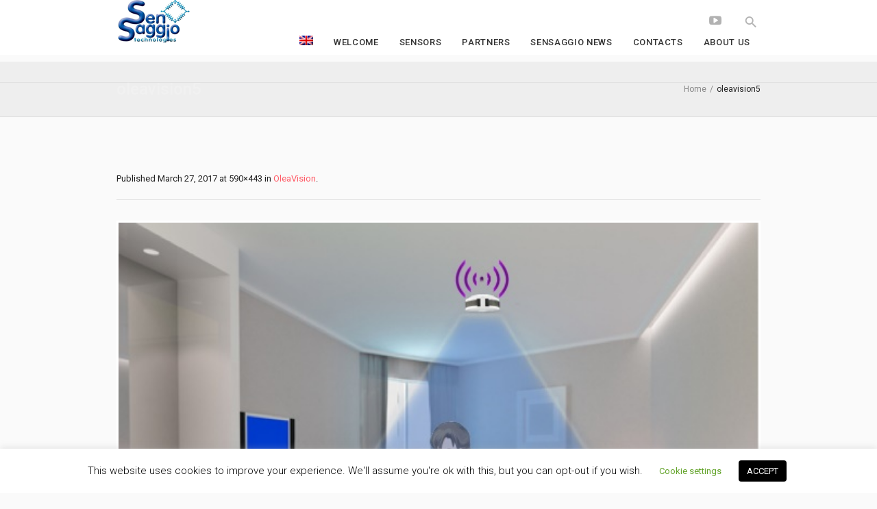

--- FILE ---
content_type: text/html; charset=UTF-8
request_url: https://www.sensaggio.com/?attachment_id=10792
body_size: 12798
content:
<!DOCTYPE html>
<!--[if IE 8]>
<html class="ie ie8" lang="en-US">
<![endif]-->
<!--[if !(IE 8)]><!-->
<html lang="en-US" class="cmsmasters_html">
<!--<![endif]-->
<head>
<meta charset="UTF-8"/>
<meta name="viewport" content="width=device-width, initial-scale=1, maximum-scale=1"/>
<meta name="format-detection" content="telephone=no"/>
<link rel="profile" href="http://gmpg.org/xfn/11"/>
<link rel="pingback" href="https://www.sensaggio.com/xmlrpc.php"/>
<meta name='robots' content='index, follow, max-image-preview:large, max-snippet:-1, max-video-preview:-1'/>
<link rel="alternate" hreflang="en" href="https://www.sensaggio.com/oleavision5/"/>
<link rel="alternate" hreflang="it" href="https://www.sensaggio.com/?attachment_id=10792&#038;lang=it"/>
<link rel="alternate" hreflang="x-default" href="https://www.sensaggio.com/oleavision5/"/>

	<!-- This site is optimized with the Yoast SEO plugin v19.11 - https://yoast.com/wordpress/plugins/seo/ -->
	<title>oleavision5 - Sensaggio</title>
	<link rel="canonical" href="https://www.sensaggio.com/"/>
	<meta property="og:locale" content="en_US"/>
	<meta property="og:type" content="article"/>
	<meta property="og:title" content="oleavision5 - Sensaggio"/>
	<meta property="og:url" content="https://www.sensaggio.com/"/>
	<meta property="og:site_name" content="Sensaggio"/>
	<meta property="article:modified_time" content="2017-04-15T21:50:19+00:00"/>
	<meta property="og:image" content="https://www.sensaggio.com"/>
	<meta property="og:image:width" content="590"/>
	<meta property="og:image:height" content="443"/>
	<meta property="og:image:type" content="image/jpeg"/>
	<meta name="twitter:card" content="summary_large_image"/>
	<script type="application/ld+json" class="yoast-schema-graph">{"@context":"https://schema.org","@graph":[{"@type":"WebPage","@id":"https://www.sensaggio.com/","url":"https://www.sensaggio.com/","name":"oleavision5 - Sensaggio","isPartOf":{"@id":"https://www.sensaggio.com/#website"},"primaryImageOfPage":{"@id":"https://www.sensaggio.com/#primaryimage"},"image":{"@id":"https://www.sensaggio.com/#primaryimage"},"thumbnailUrl":"https://www.sensaggio.com/wp-content/uploads/2017/03/oleavision5.jpg","datePublished":"2017-03-27T19:45:55+00:00","dateModified":"2017-04-15T21:50:19+00:00","breadcrumb":{"@id":"https://www.sensaggio.com/#breadcrumb"},"inLanguage":"en-US","potentialAction":[{"@type":"ReadAction","target":["https://www.sensaggio.com/"]}]},{"@type":"ImageObject","inLanguage":"en-US","@id":"https://www.sensaggio.com/#primaryimage","url":"https://www.sensaggio.com/wp-content/uploads/2017/03/oleavision5.jpg","contentUrl":"https://www.sensaggio.com/wp-content/uploads/2017/03/oleavision5.jpg","width":590,"height":443},{"@type":"BreadcrumbList","@id":"https://www.sensaggio.com/#breadcrumb","itemListElement":[{"@type":"ListItem","position":1,"name":"Home","item":"https://www.sensaggio.com/"},{"@type":"ListItem","position":2,"name":"OleaVision","item":"https://www.sensaggio.com/prodotto/oleavision__trashed/"},{"@type":"ListItem","position":3,"name":"oleavision5"}]},{"@type":"WebSite","@id":"https://www.sensaggio.com/#website","url":"https://www.sensaggio.com/","name":"Sensaggio","description":"Pressure Sensors","potentialAction":[{"@type":"SearchAction","target":{"@type":"EntryPoint","urlTemplate":"https://www.sensaggio.com/?s={search_term_string}"},"query-input":"required name=search_term_string"}],"inLanguage":"en-US"}]}</script>
	<!-- / Yoast SEO plugin. -->


<link rel='dns-prefetch' href='//fonts.googleapis.com'/>
<link rel="alternate" type="application/rss+xml" title="Sensaggio &raquo; Feed" href="https://www.sensaggio.com/feed/"/>
<link rel="alternate" type="application/rss+xml" title="Sensaggio &raquo; Comments Feed" href="https://www.sensaggio.com/comments/feed/"/>
<link rel="alternate" type="application/rss+xml" title="Sensaggio &raquo; oleavision5 Comments Feed" href="https://www.sensaggio.com/?attachment_id=10792/feed/"/>
<script type="text/javascript">window._wpemojiSettings={"baseUrl":"https:\/\/s.w.org\/images\/core\/emoji\/14.0.0\/72x72\/","ext":".png","svgUrl":"https:\/\/s.w.org\/images\/core\/emoji\/14.0.0\/svg\/","svgExt":".svg","source":{"concatemoji":"https:\/\/www.sensaggio.com\/wp-includes\/js\/wp-emoji-release.min.js?ver=6.1.9"}};!function(e,a,t){var n,r,o,i=a.createElement("canvas"),p=i.getContext&&i.getContext("2d");function s(e,t){var a=String.fromCharCode,e=(p.clearRect(0,0,i.width,i.height),p.fillText(a.apply(this,e),0,0),i.toDataURL());return p.clearRect(0,0,i.width,i.height),p.fillText(a.apply(this,t),0,0),e===i.toDataURL()}function c(e){var t=a.createElement("script");t.src=e,t.defer=t.type="text/javascript",a.getElementsByTagName("head")[0].appendChild(t)}for(o=Array("flag","emoji"),t.supports={everything:!0,everythingExceptFlag:!0},r=0;r<o.length;r++)t.supports[o[r]]=function(e){if(p&&p.fillText)switch(p.textBaseline="top",p.font="600 32px Arial",e){case"flag":return s([127987,65039,8205,9895,65039],[127987,65039,8203,9895,65039])?!1:!s([55356,56826,55356,56819],[55356,56826,8203,55356,56819])&&!s([55356,57332,56128,56423,56128,56418,56128,56421,56128,56430,56128,56423,56128,56447],[55356,57332,8203,56128,56423,8203,56128,56418,8203,56128,56421,8203,56128,56430,8203,56128,56423,8203,56128,56447]);case"emoji":return!s([129777,127995,8205,129778,127999],[129777,127995,8203,129778,127999])}return!1}(o[r]),t.supports.everything=t.supports.everything&&t.supports[o[r]],"flag"!==o[r]&&(t.supports.everythingExceptFlag=t.supports.everythingExceptFlag&&t.supports[o[r]]);t.supports.everythingExceptFlag=t.supports.everythingExceptFlag&&!t.supports.flag,t.DOMReady=!1,t.readyCallback=function(){t.DOMReady=!0},t.supports.everything||(n=function(){t.readyCallback()},a.addEventListener?(a.addEventListener("DOMContentLoaded",n,!1),e.addEventListener("load",n,!1)):(e.attachEvent("onload",n),a.attachEvent("onreadystatechange",function(){"complete"===a.readyState&&t.readyCallback()})),(e=t.source||{}).concatemoji?c(e.concatemoji):e.wpemoji&&e.twemoji&&(c(e.twemoji),c(e.wpemoji)))}(window,document,window._wpemojiSettings);</script>
<style type="text/css">img.wp-smiley,img.emoji{display:inline!important;border:none!important;box-shadow:none!important;height:1em!important;width:1em!important;margin:0 .07em!important;vertical-align:-.1em!important;background:none!important;padding:0!important}</style>
	<link rel='stylesheet' id='wp-block-library-css' href='https://www.sensaggio.com/wp-includes/css/dist/block-library/style.min.css?ver=6.1.9' type='text/css' media='all'/>
<link rel='stylesheet' id='wc-blocks-vendors-style-css' href='https://www.sensaggio.com/wp-content/plugins/woocommerce/packages/woocommerce-blocks/build/wc-blocks-vendors-style.css?ver=8.7.5' type='text/css' media='all'/>
<link rel='stylesheet' id='wc-blocks-style-css' href='https://www.sensaggio.com/wp-content/plugins/woocommerce/packages/woocommerce-blocks/build/wc-blocks-style.css?ver=8.7.5' type='text/css' media='all'/>
<link rel='stylesheet' id='classic-theme-styles-css' href='https://www.sensaggio.com/wp-includes/css/classic-themes.min.css?ver=1' type='text/css' media='all'/>
<style id='global-styles-inline-css' type='text/css'>body{--wp--preset--color--black:#000;--wp--preset--color--cyan-bluish-gray:#abb8c3;--wp--preset--color--white:#fff;--wp--preset--color--pale-pink:#f78da7;--wp--preset--color--vivid-red:#cf2e2e;--wp--preset--color--luminous-vivid-orange:#ff6900;--wp--preset--color--luminous-vivid-amber:#fcb900;--wp--preset--color--light-green-cyan:#7bdcb5;--wp--preset--color--vivid-green-cyan:#00d084;--wp--preset--color--pale-cyan-blue:#8ed1fc;--wp--preset--color--vivid-cyan-blue:#0693e3;--wp--preset--color--vivid-purple:#9b51e0;--wp--preset--color--color-1:#626262;--wp--preset--color--color-2:#00bcd4;--wp--preset--color--color-3:#aaa;--wp--preset--color--color-4:#212121;--wp--preset--color--color-5:#fafafa;--wp--preset--color--color-6:#fff;--wp--preset--color--color-7:#ddd;--wp--preset--color--color-8:#ff4081;--wp--preset--gradient--vivid-cyan-blue-to-vivid-purple:linear-gradient(135deg,rgba(6,147,227,1) 0%,#9b51e0 100%);--wp--preset--gradient--light-green-cyan-to-vivid-green-cyan:linear-gradient(135deg,#7adcb4 0%,#00d082 100%);--wp--preset--gradient--luminous-vivid-amber-to-luminous-vivid-orange:linear-gradient(135deg,rgba(252,185,0,1) 0%,rgba(255,105,0,1) 100%);--wp--preset--gradient--luminous-vivid-orange-to-vivid-red:linear-gradient(135deg,rgba(255,105,0,1) 0%,#cf2e2e 100%);--wp--preset--gradient--very-light-gray-to-cyan-bluish-gray:linear-gradient(135deg,#eee 0%,#a9b8c3 100%);--wp--preset--gradient--cool-to-warm-spectrum:linear-gradient(135deg,#4aeadc 0%,#9778d1 20%,#cf2aba 40%,#ee2c82 60%,#fb6962 80%,#fef84c 100%);--wp--preset--gradient--blush-light-purple:linear-gradient(135deg,#ffceec 0%,#9896f0 100%);--wp--preset--gradient--blush-bordeaux:linear-gradient(135deg,#fecda5 0%,#fe2d2d 50%,#6b003e 100%);--wp--preset--gradient--luminous-dusk:linear-gradient(135deg,#ffcb70 0%,#c751c0 50%,#4158d0 100%);--wp--preset--gradient--pale-ocean:linear-gradient(135deg,#fff5cb 0%,#b6e3d4 50%,#33a7b5 100%);--wp--preset--gradient--electric-grass:linear-gradient(135deg,#caf880 0%,#71ce7e 100%);--wp--preset--gradient--midnight:linear-gradient(135deg,#020381 0%,#2874fc 100%);--wp--preset--duotone--dark-grayscale:url(#wp-duotone-dark-grayscale);--wp--preset--duotone--grayscale:url(#wp-duotone-grayscale);--wp--preset--duotone--purple-yellow:url(#wp-duotone-purple-yellow);--wp--preset--duotone--blue-red:url(#wp-duotone-blue-red);--wp--preset--duotone--midnight:url(#wp-duotone-midnight);--wp--preset--duotone--magenta-yellow:url(#wp-duotone-magenta-yellow);--wp--preset--duotone--purple-green:url(#wp-duotone-purple-green);--wp--preset--duotone--blue-orange:url(#wp-duotone-blue-orange);--wp--preset--font-size--small:13px;--wp--preset--font-size--medium:20px;--wp--preset--font-size--large:36px;--wp--preset--font-size--x-large:42px;--wp--preset--spacing--20:.44rem;--wp--preset--spacing--30:.67rem;--wp--preset--spacing--40:1rem;--wp--preset--spacing--50:1.5rem;--wp--preset--spacing--60:2.25rem;--wp--preset--spacing--70:3.38rem;--wp--preset--spacing--80:5.06rem}:where(.is-layout-flex){gap:.5em}body .is-layout-flow>.alignleft{float:left;margin-inline-start:0;margin-inline-end:2em}body .is-layout-flow>.alignright{float:right;margin-inline-start:2em;margin-inline-end:0}body .is-layout-flow>.aligncenter{margin-left:auto!important;margin-right:auto!important}body .is-layout-constrained>.alignleft{float:left;margin-inline-start:0;margin-inline-end:2em}body .is-layout-constrained>.alignright{float:right;margin-inline-start:2em;margin-inline-end:0}body .is-layout-constrained>.aligncenter{margin-left:auto!important;margin-right:auto!important}body .is-layout-constrained > :where(:not(.alignleft):not(.alignright):not(.alignfull)){max-width:var(--wp--style--global--content-size);margin-left:auto!important;margin-right:auto!important}body .is-layout-constrained>.alignwide{max-width:var(--wp--style--global--wide-size)}body .is-layout-flex{display:flex}body .is-layout-flex{flex-wrap:wrap;align-items:center}body .is-layout-flex>*{margin:0}:where(.wp-block-columns.is-layout-flex){gap:2em}.has-black-color{color:var(--wp--preset--color--black)!important}.has-cyan-bluish-gray-color{color:var(--wp--preset--color--cyan-bluish-gray)!important}.has-white-color{color:var(--wp--preset--color--white)!important}.has-pale-pink-color{color:var(--wp--preset--color--pale-pink)!important}.has-vivid-red-color{color:var(--wp--preset--color--vivid-red)!important}.has-luminous-vivid-orange-color{color:var(--wp--preset--color--luminous-vivid-orange)!important}.has-luminous-vivid-amber-color{color:var(--wp--preset--color--luminous-vivid-amber)!important}.has-light-green-cyan-color{color:var(--wp--preset--color--light-green-cyan)!important}.has-vivid-green-cyan-color{color:var(--wp--preset--color--vivid-green-cyan)!important}.has-pale-cyan-blue-color{color:var(--wp--preset--color--pale-cyan-blue)!important}.has-vivid-cyan-blue-color{color:var(--wp--preset--color--vivid-cyan-blue)!important}.has-vivid-purple-color{color:var(--wp--preset--color--vivid-purple)!important}.has-black-background-color{background-color:var(--wp--preset--color--black)!important}.has-cyan-bluish-gray-background-color{background-color:var(--wp--preset--color--cyan-bluish-gray)!important}.has-white-background-color{background-color:var(--wp--preset--color--white)!important}.has-pale-pink-background-color{background-color:var(--wp--preset--color--pale-pink)!important}.has-vivid-red-background-color{background-color:var(--wp--preset--color--vivid-red)!important}.has-luminous-vivid-orange-background-color{background-color:var(--wp--preset--color--luminous-vivid-orange)!important}.has-luminous-vivid-amber-background-color{background-color:var(--wp--preset--color--luminous-vivid-amber)!important}.has-light-green-cyan-background-color{background-color:var(--wp--preset--color--light-green-cyan)!important}.has-vivid-green-cyan-background-color{background-color:var(--wp--preset--color--vivid-green-cyan)!important}.has-pale-cyan-blue-background-color{background-color:var(--wp--preset--color--pale-cyan-blue)!important}.has-vivid-cyan-blue-background-color{background-color:var(--wp--preset--color--vivid-cyan-blue)!important}.has-vivid-purple-background-color{background-color:var(--wp--preset--color--vivid-purple)!important}.has-black-border-color{border-color:var(--wp--preset--color--black)!important}.has-cyan-bluish-gray-border-color{border-color:var(--wp--preset--color--cyan-bluish-gray)!important}.has-white-border-color{border-color:var(--wp--preset--color--white)!important}.has-pale-pink-border-color{border-color:var(--wp--preset--color--pale-pink)!important}.has-vivid-red-border-color{border-color:var(--wp--preset--color--vivid-red)!important}.has-luminous-vivid-orange-border-color{border-color:var(--wp--preset--color--luminous-vivid-orange)!important}.has-luminous-vivid-amber-border-color{border-color:var(--wp--preset--color--luminous-vivid-amber)!important}.has-light-green-cyan-border-color{border-color:var(--wp--preset--color--light-green-cyan)!important}.has-vivid-green-cyan-border-color{border-color:var(--wp--preset--color--vivid-green-cyan)!important}.has-pale-cyan-blue-border-color{border-color:var(--wp--preset--color--pale-cyan-blue)!important}.has-vivid-cyan-blue-border-color{border-color:var(--wp--preset--color--vivid-cyan-blue)!important}.has-vivid-purple-border-color{border-color:var(--wp--preset--color--vivid-purple)!important}.has-vivid-cyan-blue-to-vivid-purple-gradient-background{background:var(--wp--preset--gradient--vivid-cyan-blue-to-vivid-purple)!important}.has-light-green-cyan-to-vivid-green-cyan-gradient-background{background:var(--wp--preset--gradient--light-green-cyan-to-vivid-green-cyan)!important}.has-luminous-vivid-amber-to-luminous-vivid-orange-gradient-background{background:var(--wp--preset--gradient--luminous-vivid-amber-to-luminous-vivid-orange)!important}.has-luminous-vivid-orange-to-vivid-red-gradient-background{background:var(--wp--preset--gradient--luminous-vivid-orange-to-vivid-red)!important}.has-very-light-gray-to-cyan-bluish-gray-gradient-background{background:var(--wp--preset--gradient--very-light-gray-to-cyan-bluish-gray)!important}.has-cool-to-warm-spectrum-gradient-background{background:var(--wp--preset--gradient--cool-to-warm-spectrum)!important}.has-blush-light-purple-gradient-background{background:var(--wp--preset--gradient--blush-light-purple)!important}.has-blush-bordeaux-gradient-background{background:var(--wp--preset--gradient--blush-bordeaux)!important}.has-luminous-dusk-gradient-background{background:var(--wp--preset--gradient--luminous-dusk)!important}.has-pale-ocean-gradient-background{background:var(--wp--preset--gradient--pale-ocean)!important}.has-electric-grass-gradient-background{background:var(--wp--preset--gradient--electric-grass)!important}.has-midnight-gradient-background{background:var(--wp--preset--gradient--midnight)!important}.has-small-font-size{font-size:var(--wp--preset--font-size--small)!important}.has-medium-font-size{font-size:var(--wp--preset--font-size--medium)!important}.has-large-font-size{font-size:var(--wp--preset--font-size--large)!important}.has-x-large-font-size{font-size:var(--wp--preset--font-size--x-large)!important}.wp-block-navigation a:where(:not(.wp-element-button)){color:inherit}:where(.wp-block-columns.is-layout-flex){gap:2em}.wp-block-pullquote{font-size:1.5em;line-height:1.6}</style>
<link rel='stylesheet' id='layerslider-css' href='https://www.sensaggio.com/wp-content/plugins/LayerSlider/static/css/layerslider.css?ver=5.6.10' type='text/css' media='all'/>
<link rel='stylesheet' id='ls-google-fonts-css' href='https://fonts.googleapis.com/css?family=Lato:100,300,regular,700,900%7COpen+Sans:300%7CIndie+Flower:regular%7COswald:300,regular,700&#038;subset=latin%2Clatin-ext' type='text/css' media='all'/>
<link rel='stylesheet' id='contact-form-7-css' href='https://www.sensaggio.com/wp-content/plugins/contact-form-7/includes/css/styles.css?ver=5.6.4' type='text/css' media='all'/>
<link rel='stylesheet' id='cookie-law-info-css' href='https://www.sensaggio.com/wp-content/plugins/cookie-law-info/legacy/public/css/cookie-law-info-public.css?ver=3.0.6' type='text/css' media='all'/>
<link rel='stylesheet' id='cookie-law-info-gdpr-css' href='https://www.sensaggio.com/wp-content/plugins/cookie-law-info/legacy/public/css/cookie-law-info-gdpr.css?ver=3.0.6' type='text/css' media='all'/>
<style id='woocommerce-inline-inline-css' type='text/css'>.woocommerce form .form-row .required{visibility:visible}</style>
<style id='wpml-legacy-horizontal-list-0-css' media='all'>.wpml-ls-legacy-list-horizontal{border:1px solid transparent;padding:7px;clear:both}.wpml-ls-legacy-list-horizontal>ul{padding:0;margin:0!important;list-style-type:none}.wpml-ls-legacy-list-horizontal .wpml-ls-item{padding:0;margin:0;list-style-type:none;display:inline-block}.wpml-ls-legacy-list-horizontal a{display:block;text-decoration:none;padding:5px 10px 6px;line-height:1}.wpml-ls-legacy-list-horizontal a span{vertical-align:middle}.wpml-ls-legacy-list-horizontal a span.wpml-ls-bracket{vertical-align:unset}.wpml-ls-legacy-list-horizontal .wpml-ls-flag{display:inline;vertical-align:middle}.wpml-ls-legacy-list-horizontal .wpml-ls-flag+span{margin-left:.4em}.rtl .wpml-ls-legacy-list-horizontal .wpml-ls-flag+span{margin-left:0;margin-right:.4em}.wpml-ls-legacy-list-horizontal.wpml-ls-statics-footer{margin-bottom:30px}.wpml-ls-legacy-list-horizontal.wpml-ls-statics-footer>ul{text-align:center}</style>
<style id='wpml-menu-item-0-css' media='all'>.wpml-ls-menu-item .wpml-ls-flag{display:inline;vertical-align:baseline}.wpml-ls-menu-item .wpml-ls-flag+span{margin-left:.3em}.rtl .wpml-ls-menu-item .wpml-ls-flag+span{margin-left:0;margin-right:.3em}</style>
<link rel='stylesheet' id='cms-navigation-style-base-css' href='https://www.sensaggio.com/wp-content/plugins/wpml-cms-nav/res/css/cms-navigation-base.css?ver=1.5.5' type='text/css' media='screen'/>
<link rel='stylesheet' id='cms-navigation-style-css' href='https://www.sensaggio.com/wp-content/plugins/wpml-cms-nav/res/css/cms-navigation.css?ver=1.5.5' type='text/css' media='screen'/>
<link rel='stylesheet' id='theme-style-css' href='https://www.sensaggio.com/wp-content/themes/all-business/style.css?ver=6.1.9' type='text/css' media='all'/>
<link rel='stylesheet' id='child-theme-style-css' href='https://www.sensaggio.com/wp-content/themes/all-business-child/style.css?ver=6.1.9' type='text/css' media='all'/>
<link rel='stylesheet' id='theme-design-style-css' href='https://www.sensaggio.com/wp-content/themes/all-business/css/style.css?ver=1.0.0' type='text/css' media='screen, print'/>
<link rel='stylesheet' id='theme-adapt-css' href='https://www.sensaggio.com/wp-content/themes/all-business/css/adaptive.css?ver=1.0.0' type='text/css' media='screen, print'/>
<link rel='stylesheet' id='theme-retina-css' href='https://www.sensaggio.com/wp-content/themes/all-business/css/retina.css?ver=1.0.0' type='text/css' media='screen'/>
<link rel='stylesheet' id='theme-icons-css' href='https://www.sensaggio.com/wp-content/themes/all-business/css/fontello.css?ver=1.0.0' type='text/css' media='screen'/>
<link rel='stylesheet' id='theme-icons-custom-css' href='https://www.sensaggio.com/wp-content/themes/all-business/css/fontello-custom.css?ver=1.0.0' type='text/css' media='screen'/>
<link rel='stylesheet' id='animate-css' href='https://www.sensaggio.com/wp-content/themes/all-business/css/animate.css?ver=1.0.0' type='text/css' media='screen'/>
<link rel='stylesheet' id='theme-cmsmasters-woo-style-css' href='https://www.sensaggio.com/wp-content/themes/all-business/css/cmsmasters-woo-style.css?ver=1.0.0' type='text/css' media='screen'/>
<link rel='stylesheet' id='theme-cmsmasters-woo-adaptive-css' href='https://www.sensaggio.com/wp-content/themes/all-business/css/cmsmasters-woo-adaptive.css?ver=1.0.0' type='text/css' media='screen'/>
<link rel='stylesheet' id='ilightbox-css' href='https://www.sensaggio.com/wp-content/themes/all-business/css/ilightbox.css?ver=2.2.0' type='text/css' media='screen'/>
<link rel='stylesheet' id='ilightbox-skin-dark-css' href='https://www.sensaggio.com/wp-content/themes/all-business/css/ilightbox-skins/dark-skin.css?ver=2.2.0' type='text/css' media='screen'/>
<link rel='stylesheet' id='theme-fonts-schemes-css' href='https://www.sensaggio.com/wp-content/uploads/cmsmasters_styles/all-business.css?ver=1.0.0' type='text/css' media='screen'/>
<!--[if lte IE 9]>
<link rel='stylesheet' id='theme-fonts-css' href='https://www.sensaggio.com/wp-content/uploads/cmsmasters_styles/all-business_fonts.css?ver=1.0.0' type='text/css' media='screen' />
<![endif]-->
<!--[if lte IE 9]>
<link rel='stylesheet' id='theme-schemes-primary-css' href='https://www.sensaggio.com/wp-content/uploads/cmsmasters_styles/all-business_colors_primary.css?ver=1.0.0' type='text/css' media='screen' />
<![endif]-->
<!--[if lte IE 9]>
<link rel='stylesheet' id='theme-schemes-secondary-css' href='https://www.sensaggio.com/wp-content/uploads/cmsmasters_styles/all-business_colors_secondary.css?ver=1.0.0' type='text/css' media='screen' />
<![endif]-->
<!--[if lt IE 9]>
<link rel='stylesheet' id='theme-ie-css' href='https://www.sensaggio.com/wp-content/themes/all-business/css/ie.css?ver=1.0.0' type='text/css' media='screen' />
<![endif]-->
<link rel='stylesheet' id='google-fonts-css' href='//fonts.googleapis.com/css?family=Roboto%3A300%2C300italic%2C400%2C400italic%2C500%2C500italic%2C700%2C700italic&#038;ver=6.1.9' type='text/css' media='all'/>
<link rel='stylesheet' id='all-business-gutenberg-frontend-style-css' href='https://www.sensaggio.com/wp-content/themes/all-business/gutenberg/css/frontend-style.css?ver=1.0.0' type='text/css' media='screen'/>
<link rel='stylesheet' id='wa_wcc_mtree_css_file-css' href='https://www.sensaggio.com/wp-content/plugins/woocommerce-product-category-selection-widget/assets/css/mtree.css?ver=6.1.9' type='text/css' media='all'/>
<script type='text/javascript' src='https://www.sensaggio.com/wp-content/plugins/LayerSlider/static/js/greensock.js?ver=1.11.8' id='greensock-js'></script>
<script type='text/javascript' src='https://www.sensaggio.com/wp-includes/js/jquery/jquery.min.js?ver=3.6.1' id='jquery-core-js'></script>
<script type='text/javascript' src='https://www.sensaggio.com/wp-includes/js/jquery/jquery-migrate.min.js?ver=3.3.2' id='jquery-migrate-js'></script>
<script type='text/javascript' id='layerslider-js-extra'>//<![CDATA[
var LS_Meta={"v":"5.6.10"};
//]]></script>
<script type='text/javascript' src='https://www.sensaggio.com/wp-content/plugins/LayerSlider/static/js/layerslider.kreaturamedia.jquery.js?ver=5.6.10' id='layerslider-js'></script>
<script type='text/javascript' src='https://www.sensaggio.com/wp-content/plugins/LayerSlider/static/js/layerslider.transitions.js?ver=5.6.10' id='layerslider-transitions-js'></script>
<script type='text/javascript' id='cookie-law-info-js-extra'>//<![CDATA[
var Cli_Data={"nn_cookie_ids":[],"cookielist":[],"non_necessary_cookies":[],"ccpaEnabled":"","ccpaRegionBased":"","ccpaBarEnabled":"","strictlyEnabled":["necessary","obligatoire"],"ccpaType":"gdpr","js_blocking":"","custom_integration":"","triggerDomRefresh":"","secure_cookies":""};var cli_cookiebar_settings={"animate_speed_hide":"500","animate_speed_show":"500","background":"#FFF","border":"#b1a6a6c2","border_on":"","button_1_button_colour":"#000","button_1_button_hover":"#000000","button_1_link_colour":"#fff","button_1_as_button":"1","button_1_new_win":"","button_2_button_colour":"#333","button_2_button_hover":"#292929","button_2_link_colour":"#444","button_2_as_button":"","button_2_hidebar":"","button_3_button_colour":"#000","button_3_button_hover":"#000000","button_3_link_colour":"#fff","button_3_as_button":"1","button_3_new_win":"","button_4_button_colour":"#000","button_4_button_hover":"#000000","button_4_link_colour":"#62a329","button_4_as_button":"","button_7_button_colour":"#61a229","button_7_button_hover":"#4e8221","button_7_link_colour":"#fff","button_7_as_button":"1","button_7_new_win":"","font_family":"inherit","header_fix":"","notify_animate_hide":"1","notify_animate_show":"","notify_div_id":"#cookie-law-info-bar","notify_position_horizontal":"right","notify_position_vertical":"bottom","scroll_close":"","scroll_close_reload":"","accept_close_reload":"","reject_close_reload":"","showagain_tab":"1","showagain_background":"#fff","showagain_border":"#000","showagain_div_id":"#cookie-law-info-again","showagain_x_position":"100px","text":"#000","show_once_yn":"","show_once":"10000","logging_on":"","as_popup":"","popup_overlay":"1","bar_heading_text":"","cookie_bar_as":"banner","popup_showagain_position":"bottom-right","widget_position":"left"};var log_object={"ajax_url":"https:\/\/www.sensaggio.com\/wp-admin\/admin-ajax.php"};
//]]></script>
<script type='text/javascript' src='https://www.sensaggio.com/wp-content/plugins/cookie-law-info/legacy/public/js/cookie-law-info-public.js?ver=3.0.6' id='cookie-law-info-js'></script>
<script type='text/javascript' src='https://www.sensaggio.com/wp-content/themes/all-business/js/jsLibraries.min.js?ver=1.0.0' id='libs-js'></script>
<script type='text/javascript' src='https://www.sensaggio.com/wp-content/themes/all-business/js/jquery.iLightBox.min.js?ver=2.2.0' id='iLightBox-js'></script>
<meta name="generator" content="Powered by LayerSlider 5.6.10 - Multi-Purpose, Responsive, Parallax, Mobile-Friendly Slider Plugin for WordPress."/>
<!-- LayerSlider updates and docs at: https://kreaturamedia.com/layerslider-responsive-wordpress-slider-plugin/ -->
<link rel="https://api.w.org/" href="https://www.sensaggio.com/wp-json/"/><link rel="alternate" type="application/json" href="https://www.sensaggio.com/wp-json/wp/v2/media/10792"/><link rel="EditURI" type="application/rsd+xml" title="RSD" href="https://www.sensaggio.com/xmlrpc.php?rsd"/>
<link rel="wlwmanifest" type="application/wlwmanifest+xml" href="https://www.sensaggio.com/wp-includes/wlwmanifest.xml"/>
<meta name="generator" content="WordPress 6.1.9"/>
<meta name="generator" content="WooCommerce 7.1.0"/>
<link rel='shortlink' href='https://www.sensaggio.com/?p=10792'/>
<link rel="alternate" type="application/json+oembed" href="https://www.sensaggio.com/wp-json/oembed/1.0/embed?url=https%3A%2F%2Fwww.sensaggio.com%2F%3Fattachment_id%3D10792"/>
<link rel="alternate" type="text/xml+oembed" href="https://www.sensaggio.com/wp-json/oembed/1.0/embed?url=https%3A%2F%2Fwww.sensaggio.com%2F%3Fattachment_id%3D10792&#038;format=xml"/>
<meta name="generator" content="WPML ver:4.5.14 stt:1,131;"/>
<style type="text/css">.header_top{height:30px}.header_mid{height:80px}.header_bot{height:40px}#page.cmsmasters_heading_after_header #middle,#page.cmsmasters_heading_under_header #middle .headline .headline_outer{padding-top:80px}#page.cmsmasters_heading_after_header.enable_header_top #middle,#page.cmsmasters_heading_under_header.enable_header_top #middle .headline .headline_outer{padding-top:110px}#page.cmsmasters_heading_after_header.enable_header_bottom #middle,#page.cmsmasters_heading_under_header.enable_header_bottom #middle .headline .headline_outer{padding-top:120px}#page.cmsmasters_heading_after_header.enable_header_top.enable_header_bottom #middle,#page.cmsmasters_heading_under_header.enable_header_top.enable_header_bottom #middle .headline .headline_outer{padding-top:150px}@media only screen and (max-width:1024px){.header_top,.header_mid,.header_bot{height:auto}.header_mid .header_mid_inner>div{height:80px}.header_bot .header_bot_inner>div{height:40px}#page.cmsmasters_heading_after_header #middle,#page.cmsmasters_heading_under_header #middle .headline .headline_outer,#page.cmsmasters_heading_after_header.enable_header_top #middle,#page.cmsmasters_heading_under_header.enable_header_top #middle .headline .headline_outer,#page.cmsmasters_heading_after_header.enable_header_bottom #middle,#page.cmsmasters_heading_under_header.enable_header_bottom #middle .headline .headline_outer,#page.cmsmasters_heading_after_header.enable_header_top.enable_header_bottom #middle,#page.cmsmasters_heading_under_header.enable_header_top.enable_header_bottom #middle .headline .headline_outer{padding-top:0!important}}@media only screen and (max-width:768px){.header_mid .header_mid_inner>div{height:auto}}.cmsmasters_button{padding:10px 30px;-webkit-border-radius:4px;border-radius:4px}.cli-plugin-button,.cli-plugin-button:visited{-webkit-border-radius:4px;border-radius:4px}</style>	<noscript><style>.woocommerce-product-gallery{opacity:1!important}</style></noscript>
	<style type="text/css">.recentcomments a{display:inline!important;padding:0!important;margin:0!important}</style><link rel="icon" href="https://www.sensaggio.com/wp-content/uploads/2017/02/cropped-identity-1-32x32.png" sizes="32x32"/>
<link rel="icon" href="https://www.sensaggio.com/wp-content/uploads/2017/02/cropped-identity-1-192x192.png" sizes="192x192"/>
<link rel="apple-touch-icon" href="https://www.sensaggio.com/wp-content/uploads/2017/02/cropped-identity-1-180x180.png"/>
<meta name="msapplication-TileImage" content="https://www.sensaggio.com/wp-content/uploads/2017/02/cropped-identity-1-270x270.png"/>
		<style type="text/css" id="wp-custom-css">.blog.opened-article .post .cmsmasters_post_cont_wrap .cmsmasters_post_img_wrap .cmsmasters_post_header{padding:10px 15px 10px;background-color:rgba(0,0,0,.6)}.post.cmsmasters_timeline_type .cmsmasters_post_cont_wrap .cmsmasters_post_img_wrap .cmsmasters_post_header{padding:10px 15px 10px;background-color:rgba(255,255,255,.7)}.cmsmasters_header_cart_link_wrap .cmsmasters_header_cart_link{display:none;vertical-align:middle;text-align:center}#header .header_mid .logo_wrap .logo img{position:static;min-width:300px}.cmsmasters_header_search_form input:not([type="button"]):not([type="checkbox"]):not([type="file"]):not([type="hidden"]):not([type="image"]):not([type="radio"]):not([type="reset"]):not([type="submit"]):not([type="color"]):not([type="range"]) {background-color:transparent;font-size:40px;line-height:100px;width:100%;height:100%;padding:0 85px 0 30px;border-width:2px;border-style:solid;color:#fff!important}.navigation li a,#header nav>div>ul div.menu-item-mega-container>ul>li>a:hover{color:#fff}.header_mid .mid_search_but_wrap .mid_search_but{font-size:22px;line-height:1em;width:28px;height:28px;margin:0;cursor:pointer;display:inline-block;position:relative;vertical-align:text-bottom}.header_bot .bot_nav_wrap{height:100%;position:relative;float:left;margin-top:-38px}.header_bot.header_bot_scroll{background-color:transparent}.header_bot, .header_bot input:not([type="submit"]):not([type="button"]):not([type="radio"]):not([type="checkbox"]), .header_bot textarea, .header_bot select, .header_bot option {background-color:transparent}.header_bot .header_bot_outer{height:100%;position:relative;-webkit-box-shadow:0 2px 3px 0 rgba(0,0,0,0);box-shadow:0 2px 3px 0 rgba(0,0,0,0)}#cmsmasters_row .cmsmasters_row_outer_parent{padding-bottom:0}html.csstransitions #page .cmsmasters_social_icon,html.csstransitions .edge_only .cmsmasters_but_icon_inverse{-webkit-transition:color .3s ease-in-out , background-color .3s ease-in-out;-moz-transition:color .3s ease-in-out , background-color .3s ease-in-out;-ms-transition:color .3s ease-in-out , background-color .3s ease-in-out;-o-transition:color .3s ease-in-out , background-color .3s ease-in-out;transition:color .3s ease-in-out , background-color .3s ease-in-out;margin-bottom:15px;margin-top:-5px}a{color:#000}.noborder{border:0!important}.noborder a{border:0!important}.hp-button{color:#dedede}.hp-button a{color:#dedede}.hp-button a:hover{color:#fff!important}</style>
		</head>
<body class="attachment attachment-template-default single single-attachment postid-10792 attachmentid-10792 attachment-jpeg theme-all-business woocommerce-no-js">
<svg xmlns="http://www.w3.org/2000/svg" viewBox="0 0 0 0" width="0" height="0" focusable="false" role="none" style="visibility: hidden; position: absolute; left: -9999px; overflow: hidden;"><defs><filter id="wp-duotone-dark-grayscale"><feColorMatrix color-interpolation-filters="sRGB" type="matrix" values=" .299 .587 .114 0 0 .299 .587 .114 0 0 .299 .587 .114 0 0 .299 .587 .114 0 0 "/><feComponentTransfer color-interpolation-filters="sRGB"><feFuncR type="table" tableValues="0 0.49803921568627"/><feFuncG type="table" tableValues="0 0.49803921568627"/><feFuncB type="table" tableValues="0 0.49803921568627"/><feFuncA type="table" tableValues="1 1"/></feComponentTransfer><feComposite in2="SourceGraphic" operator="in"/></filter></defs></svg><svg xmlns="http://www.w3.org/2000/svg" viewBox="0 0 0 0" width="0" height="0" focusable="false" role="none" style="visibility: hidden; position: absolute; left: -9999px; overflow: hidden;"><defs><filter id="wp-duotone-grayscale"><feColorMatrix color-interpolation-filters="sRGB" type="matrix" values=" .299 .587 .114 0 0 .299 .587 .114 0 0 .299 .587 .114 0 0 .299 .587 .114 0 0 "/><feComponentTransfer color-interpolation-filters="sRGB"><feFuncR type="table" tableValues="0 1"/><feFuncG type="table" tableValues="0 1"/><feFuncB type="table" tableValues="0 1"/><feFuncA type="table" tableValues="1 1"/></feComponentTransfer><feComposite in2="SourceGraphic" operator="in"/></filter></defs></svg><svg xmlns="http://www.w3.org/2000/svg" viewBox="0 0 0 0" width="0" height="0" focusable="false" role="none" style="visibility: hidden; position: absolute; left: -9999px; overflow: hidden;"><defs><filter id="wp-duotone-purple-yellow"><feColorMatrix color-interpolation-filters="sRGB" type="matrix" values=" .299 .587 .114 0 0 .299 .587 .114 0 0 .299 .587 .114 0 0 .299 .587 .114 0 0 "/><feComponentTransfer color-interpolation-filters="sRGB"><feFuncR type="table" tableValues="0.54901960784314 0.98823529411765"/><feFuncG type="table" tableValues="0 1"/><feFuncB type="table" tableValues="0.71764705882353 0.25490196078431"/><feFuncA type="table" tableValues="1 1"/></feComponentTransfer><feComposite in2="SourceGraphic" operator="in"/></filter></defs></svg><svg xmlns="http://www.w3.org/2000/svg" viewBox="0 0 0 0" width="0" height="0" focusable="false" role="none" style="visibility: hidden; position: absolute; left: -9999px; overflow: hidden;"><defs><filter id="wp-duotone-blue-red"><feColorMatrix color-interpolation-filters="sRGB" type="matrix" values=" .299 .587 .114 0 0 .299 .587 .114 0 0 .299 .587 .114 0 0 .299 .587 .114 0 0 "/><feComponentTransfer color-interpolation-filters="sRGB"><feFuncR type="table" tableValues="0 1"/><feFuncG type="table" tableValues="0 0.27843137254902"/><feFuncB type="table" tableValues="0.5921568627451 0.27843137254902"/><feFuncA type="table" tableValues="1 1"/></feComponentTransfer><feComposite in2="SourceGraphic" operator="in"/></filter></defs></svg><svg xmlns="http://www.w3.org/2000/svg" viewBox="0 0 0 0" width="0" height="0" focusable="false" role="none" style="visibility: hidden; position: absolute; left: -9999px; overflow: hidden;"><defs><filter id="wp-duotone-midnight"><feColorMatrix color-interpolation-filters="sRGB" type="matrix" values=" .299 .587 .114 0 0 .299 .587 .114 0 0 .299 .587 .114 0 0 .299 .587 .114 0 0 "/><feComponentTransfer color-interpolation-filters="sRGB"><feFuncR type="table" tableValues="0 0"/><feFuncG type="table" tableValues="0 0.64705882352941"/><feFuncB type="table" tableValues="0 1"/><feFuncA type="table" tableValues="1 1"/></feComponentTransfer><feComposite in2="SourceGraphic" operator="in"/></filter></defs></svg><svg xmlns="http://www.w3.org/2000/svg" viewBox="0 0 0 0" width="0" height="0" focusable="false" role="none" style="visibility: hidden; position: absolute; left: -9999px; overflow: hidden;"><defs><filter id="wp-duotone-magenta-yellow"><feColorMatrix color-interpolation-filters="sRGB" type="matrix" values=" .299 .587 .114 0 0 .299 .587 .114 0 0 .299 .587 .114 0 0 .299 .587 .114 0 0 "/><feComponentTransfer color-interpolation-filters="sRGB"><feFuncR type="table" tableValues="0.78039215686275 1"/><feFuncG type="table" tableValues="0 0.94901960784314"/><feFuncB type="table" tableValues="0.35294117647059 0.47058823529412"/><feFuncA type="table" tableValues="1 1"/></feComponentTransfer><feComposite in2="SourceGraphic" operator="in"/></filter></defs></svg><svg xmlns="http://www.w3.org/2000/svg" viewBox="0 0 0 0" width="0" height="0" focusable="false" role="none" style="visibility: hidden; position: absolute; left: -9999px; overflow: hidden;"><defs><filter id="wp-duotone-purple-green"><feColorMatrix color-interpolation-filters="sRGB" type="matrix" values=" .299 .587 .114 0 0 .299 .587 .114 0 0 .299 .587 .114 0 0 .299 .587 .114 0 0 "/><feComponentTransfer color-interpolation-filters="sRGB"><feFuncR type="table" tableValues="0.65098039215686 0.40392156862745"/><feFuncG type="table" tableValues="0 1"/><feFuncB type="table" tableValues="0.44705882352941 0.4"/><feFuncA type="table" tableValues="1 1"/></feComponentTransfer><feComposite in2="SourceGraphic" operator="in"/></filter></defs></svg><svg xmlns="http://www.w3.org/2000/svg" viewBox="0 0 0 0" width="0" height="0" focusable="false" role="none" style="visibility: hidden; position: absolute; left: -9999px; overflow: hidden;"><defs><filter id="wp-duotone-blue-orange"><feColorMatrix color-interpolation-filters="sRGB" type="matrix" values=" .299 .587 .114 0 0 .299 .587 .114 0 0 .299 .587 .114 0 0 .299 .587 .114 0 0 "/><feComponentTransfer color-interpolation-filters="sRGB"><feFuncR type="table" tableValues="0.098039215686275 1"/><feFuncG type="table" tableValues="0 0.66274509803922"/><feFuncB type="table" tableValues="0.84705882352941 0.41960784313725"/><feFuncA type="table" tableValues="1 1"/></feComponentTransfer><feComposite in2="SourceGraphic" operator="in"/></filter></defs></svg>
<div class="cmsmasters_header_search_form">
			<span class="cmsmasters_header_search_form_close cmsmasters_theme_icon_cancel"></span>
			<form method="get" action="https://www.sensaggio.com/">
				<div class="cmsmasters_header_search_form_field">
					<input type="search" name="s" placeholder="Enter Keywords" value=""/>
					<button class="cmsmasters_theme_icon_custom_search" type="submit"></button>
				</div>
			</form>
		</div>	
<!--  Start Page -->
<div id="page" class="chrome_only cmsmasters_liquid fixed_header enable_header_bottom enable_header_right cmsmasters_heading_after_header hfeed site">

<!--  Start Main -->
<div id="main">

<!--  Start Header -->
<header id="header">
	<div class="header_mid" data-height="80"><div class="header_mid_outer"><div class="header_mid_inner"><div class="logo_wrap">
<style type="text/css">.header_mid .header_mid_inner .logo_wrap{width:300px}</style>
<a href="https://www.sensaggio.com/" title="Sensaggio" class="logo">
	<img src="https://www.sensaggio.com/wp-content/uploads/2017/02/Sensaggio-HOR-300-1.png" alt="Sensaggio"/>
<style type="text/css">.header_mid_inner .logo img.logo_retina{width:150px;max-width:150px}</style>
<img class="logo_retina" src="https://www.sensaggio.com/wp-content/uploads/2017/02/Sensaggio-HOR-600-1.png" alt="Sensaggio" width="150" height="32.5"/></a>
</div><div class="mid_search_but_wrap"><a href="javascript:void(0)" class="mid_search_but cmsmasters_header_search_but cmsmasters_theme_icon_custom_search"></a></div>
<div class="social_wrap">
	<div class="social_wrap_inner">
		<ul>
			<li>
				<a href="https://www.youtube.com/watch?v=rekDVqnYse0" class="cmsmasters_social_icon cmsmasters_social_icon_1 cmsmasters-icon-youtube-play" title="YouTube" target="_blank"></a>
			</li>
		</ul>
	</div>
</div></div></div></div><div class="header_bot" data-height="40"><div class="header_bot_outer"><div class="header_bot_inner"><div class="resp_bot_nav_wrap"><div class="resp_bot_nav_outer"><a class="responsive_nav resp_bot_nav cmsmasters_theme_icon_resp_nav" href="javascript:void(0);"><span class="resp_nav_button"></span></a></div></div><!--  Start Navigation --><div class="bot_nav_wrap"><nav role="navigation"><div class="menu-main-navigation-container"><ul id="navigation" class="bot_nav navigation"><li id="menu-item-wpml-ls-216-en" class="menu-item wpml-ls-slot-216 wpml-ls-item wpml-ls-item-en wpml-ls-current-language wpml-ls-menu-item wpml-ls-first-item menu-item-type-wpml_ls_menu_item menu-item-object-wpml_ls_menu_item menu-item-has-children menu-item-wpml-ls-216-en menu-item-depth-0"><a href="https://www.sensaggio.com/oleavision5/"><span class="nav_item_wrap"><span class="nav_title"><img class="wpml-ls-flag" src="https://www.sensaggio.com/wp-content/plugins/sitepress-multilingual-cms/res/flags/en.png" alt="English"/></span></span></a>
<ul class="sub-menu">
	<li id="menu-item-wpml-ls-216-it" class="menu-item wpml-ls-slot-216 wpml-ls-item wpml-ls-item-it wpml-ls-menu-item wpml-ls-last-item menu-item-type-wpml_ls_menu_item menu-item-object-wpml_ls_menu_item menu-item-wpml-ls-216-it menu-item-depth-1"><a href="https://www.sensaggio.com/?attachment_id=10792&#038;lang=it"><span class="nav_item_wrap"><span class="nav_title"><img class="wpml-ls-flag" src="https://www.sensaggio.com/wp-content/plugins/sitepress-multilingual-cms/res/flags/it.png" alt="Italian"/></span></span></a>	</li>
</ul>
</li>
<li id="menu-item-9486" class="menu-item menu-item-type-post_type menu-item-object-page menu-item-home menu-item-9486 menu-item-depth-0"><a href="https://www.sensaggio.com/"><span class="nav_item_wrap"><span class="nav_title">Welcome</span></span></a></li>
<li id="menu-item-9586" class="menu-item menu-item-type-custom menu-item-object-custom menu-item-has-children menu-item-9586 menu-item-mega menu-item-mega-cols-three menu-item-depth-0"><a href="#"><span class="nav_item_wrap"><span class="nav_title">Sensors</span></span></a>
<div class="menu-item-mega-container" style="background-image:url(https://www.sensaggio.com/wp-content/uploads/2017/02/submenu-bg.png);background-position:top left;background-repeat:repeat;background-size:auto">
<ul class="sub-menu">
	<li id="menu-item-9591" class="menu-item menu-item-type-post_type menu-item-object-page menu-item-has-children menu-item-9591 menu-item-depth-1"><a href="https://www.sensaggio.com/ceramic/"><span class="nav_item_wrap"><span class="nav_title">Ceramic</span></span></a>
	<ul class="sub-menu">
		<li id="menu-item-9561" class="menu-item menu-item-type-taxonomy menu-item-object-product_cat menu-item-9561 menu-item-depth-subitem"><a href="https://www.sensaggio.com/product-category/ceramic/packard-connection/"><span class="nav_item_wrap"><span class="nav_title">Packard Connection</span></span></a>		</li>
		<li id="menu-item-9556" class="menu-item menu-item-type-taxonomy menu-item-object-product_cat menu-item-9556 menu-item-depth-subitem"><a href="https://www.sensaggio.com/product-category/ceramic/us-car-connection/"><span class="nav_item_wrap"><span class="nav_title">US Car Connection</span></span></a>		</li>
	</ul>
	</li>
</ul>
</div>
</li>
<li id="menu-item-9511" class="menu-item menu-item-type-post_type menu-item-object-page menu-item-9511 menu-item-depth-0"><a href="https://www.sensaggio.com/partners/"><span class="nav_item_wrap"><span class="nav_title">Partners</span></span></a></li>
<li id="menu-item-9516" class="menu-item menu-item-type-post_type menu-item-object-page menu-item-9516 menu-item-depth-0"><a href="https://www.sensaggio.com/sensaggio-news/"><span class="nav_item_wrap"><span class="nav_title">Sensaggio News</span></span></a></li>
<li id="menu-item-9521" class="menu-item menu-item-type-post_type menu-item-object-page menu-item-9521 menu-item-depth-0"><a href="https://www.sensaggio.com/contacts/"><span class="nav_item_wrap"><span class="nav_title">Contacts</span></span></a></li>
<li id="menu-item-9526" class="menu-item menu-item-type-post_type menu-item-object-page menu-item-9526 menu-item-depth-0"><a href="https://www.sensaggio.com/about/"><span class="nav_item_wrap"><span class="nav_title">About Us</span></span></a></li>
</ul></div></nav></div><!--  Finish Navigation --></div></div></div></header>
<!--  Finish Header -->

	
<!--  Start Middle -->
<div id="middle">
<style type="text/css">.headline_color{background-color:#eee}.headline_aligner,.cmsmasters_breadcrumbs_aligner{min-height:80px}</style>
		<div class="headline cmsmasters_color_scheme_default">
			<div class="headline_outer">
				<div class="headline_color"></div><div class="headline_inner align_left">
				<div class="headline_aligner"></div><div class="headline_text"><h1 class="entry-title">oleavision5</h1></div><div class="cmsmasters_breadcrumbs"><div class="cmsmasters_breadcrumbs_aligner"></div><div class="cmsmasters_breadcrumbs_inner"><a href="https://www.sensaggio.com/" class="cms_home">Home</a>
	<span class="breadcrumbs_sep"> / </span>
	<span>oleavision5</span></div></div></div></div>
		</div><div class="middle_inner">
<div class="content_wrap fullwidth">

<!-- Start Content -->
<div class="middle_content entry"><div class="cmsmasters_attach_img image-attachment"><div class="cmsmasters_attach_img_info entry-meta"><h5 class="cmsmasters_attach_img_meta">Published <abbr class="published" title="March 27, 2017">March 27, 2017</abbr> at 590&times;443 in <a href="https://www.sensaggio.com/prodotto/oleavision/?lang=it" title="OleaVision">OleaVision</a>.</h5></div><figure class="cmsmasters_img_wrap"><a href="https://www.sensaggio.com/wp-content/uploads/2017/03/oleavision5.jpg" title="oleavision5" rel="ilightbox[img_10792_69748a3f30ff1]" class="cmsmasters_img_link preloader highImg"><img width="590" height="443" src="https://www.sensaggio.com/wp-content/uploads/2017/03/oleavision5.jpg" class="full-width" alt="oleavision5" decoding="async" loading="lazy" title="oleavision5" srcset="https://www.sensaggio.com/wp-content/uploads/2017/03/oleavision5.jpg 590w, https://www.sensaggio.com/wp-content/uploads/2017/03/oleavision5-300x225.jpg 300w, https://www.sensaggio.com/wp-content/uploads/2017/03/oleavision5-580x435.jpg 580w" sizes="(max-width: 590px) 100vw, 590px"/></a></figure>

	<div id="respond" class="comment-respond">
		<h3 id="reply-title" class="comment-reply-title">Leave a Reply</h3><p class="must-log-in">You must be <a href="https://www.sensaggio.com/wp-login.php?redirect_to=https%3A%2F%2Fwww.sensaggio.com%2F%3Fattachment_id%3D10792">logged in</a> to post a comment.</p>
	</div><!-- #respond -->
	</div></div>
<!--  Finish Content -->



		</div>
	</div>
</div>
<!--  Finish Middle -->
<a href="javascript:void(0);" id="slide_top" class="cmsmasters_theme_icon_slide_top"></a>
</div>
<!--  Finish Main -->

<!--  Start Footer -->
<footer id="footer" class="cmsmasters_color_scheme_footer cmsmasters_footer_small">
	<div class="footer_inner">
	<div class="footer_custom_html_wrap"><div class="footer_custom_html"><span class="footer_copyright" style="text-align:right">Sensaggio Srl<br/>
CCIAA Milano e P.I. 09100530964<br/>
n° REA MI-2068603
<br/>
<a href="https://www.youtube.com/watch?v=rekDVqnYse0" target="_blank" class="noborder">Youtube Page <img src="https://www.sensaggio.com/wp-content/uploads/2020/11/youtube-dark.png" class="noborder"/></a></span>
<br/><br/></div></div><a class="privacy-policy-link" href="https://www.sensaggio.com/privacy/">Privacy</a><span class="sep">/</span><span class="footer_copyright copyright">Sensaggio © 2016 | All Rights Reserved</span>	</div>
</footer>
<!--  Finish Footer -->

</div>
<span class="cmsmasters_responsive_width"></span>
<!--  Finish Page -->

<!--googleoff: all--><div id="cookie-law-info-bar" data-nosnippet="true"><span>This website uses cookies to improve your experience. We'll assume you're ok with this, but you can opt-out if you wish. <a role='button' class="cli_settings_button" style="margin:5px 20px 5px 20px">Cookie settings</a><a role='button' data-cli_action="accept" id="cookie_action_close_header" class="medium cli-plugin-button cli-plugin-main-button cookie_action_close_header cli_action_button wt-cli-accept-btn" style="margin:5px">ACCEPT</a></span></div><div id="cookie-law-info-again" data-nosnippet="true"><span id="cookie_hdr_showagain">Privacy &amp; Cookies Policy</span></div><div class="cli-modal" data-nosnippet="true" id="cliSettingsPopup" tabindex="-1" role="dialog" aria-labelledby="cliSettingsPopup" aria-hidden="true">
  <div class="cli-modal-dialog" role="document">
	<div class="cli-modal-content cli-bar-popup">
		  <button type="button" class="cli-modal-close" id="cliModalClose">
			<svg class="" viewBox="0 0 24 24"><path d="M19 6.41l-1.41-1.41-5.59 5.59-5.59-5.59-1.41 1.41 5.59 5.59-5.59 5.59 1.41 1.41 5.59-5.59 5.59 5.59 1.41-1.41-5.59-5.59z"></path><path d="M0 0h24v24h-24z" fill="none"></path></svg>
			<span class="wt-cli-sr-only">Close</span>
		  </button>
		  <div class="cli-modal-body">
			<div class="cli-container-fluid cli-tab-container">
	<div class="cli-row">
		<div class="cli-col-12 cli-align-items-stretch cli-px-0">
			<div class="cli-privacy-overview">
				<h4>Privacy Overview</h4>				<div class="cli-privacy-content">
					<div class="cli-privacy-content-text">This website uses cookies to improve your experience while you navigate through the website. Out of these cookies, the cookies that are categorized as necessary are stored on your browser as they are essential for the working of basic functionalities of the website. We also use third-party cookies that help us analyze and understand how you use this website. These cookies will be stored in your browser only with your consent. You also have the option to opt-out of these cookies. But opting out of some of these cookies may have an effect on your browsing experience.</div>
				</div>
				<a class="cli-privacy-readmore" aria-label="Show more" role="button" data-readmore-text="Show more" data-readless-text="Show less"></a>			</div>
		</div>
		<div class="cli-col-12 cli-align-items-stretch cli-px-0 cli-tab-section-container">
												<div class="cli-tab-section">
						<div class="cli-tab-header">
							<a role="button" tabindex="0" class="cli-nav-link cli-settings-mobile" data-target="necessary" data-toggle="cli-toggle-tab">
								Necessary							</a>
															<div class="wt-cli-necessary-checkbox">
									<input type="checkbox" class="cli-user-preference-checkbox" id="wt-cli-checkbox-necessary" data-id="checkbox-necessary" checked="checked"/>
									<label class="form-check-label" for="wt-cli-checkbox-necessary">Necessary</label>
								</div>
								<span class="cli-necessary-caption">Always Enabled</span>
													</div>
						<div class="cli-tab-content">
							<div class="cli-tab-pane cli-fade" data-id="necessary">
								<div class="wt-cli-cookie-description">
									Necessary cookies are absolutely essential for the website to function properly. This category only includes cookies that ensures basic functionalities and security features of the website. These cookies do not store any personal information.								</div>
							</div>
						</div>
					</div>
																	<div class="cli-tab-section">
						<div class="cli-tab-header">
							<a role="button" tabindex="0" class="cli-nav-link cli-settings-mobile" data-target="non-necessary" data-toggle="cli-toggle-tab">
								Non-necessary							</a>
															<div class="cli-switch">
									<input type="checkbox" id="wt-cli-checkbox-non-necessary" class="cli-user-preference-checkbox" data-id="checkbox-non-necessary" checked='checked'/>
									<label for="wt-cli-checkbox-non-necessary" class="cli-slider" data-cli-enable="Enabled" data-cli-disable="Disabled"><span class="wt-cli-sr-only">Non-necessary</span></label>
								</div>
													</div>
						<div class="cli-tab-content">
							<div class="cli-tab-pane cli-fade" data-id="non-necessary">
								<div class="wt-cli-cookie-description">
									Any cookies that may not be particularly necessary for the website to function and is used specifically to collect user personal data via analytics, ads, other embedded contents are termed as non-necessary cookies. It is mandatory to procure user consent prior to running these cookies on your website.								</div>
							</div>
						</div>
					</div>
										</div>
	</div>
</div>
		  </div>
		  <div class="cli-modal-footer">
			<div class="wt-cli-element cli-container-fluid cli-tab-container">
				<div class="cli-row">
					<div class="cli-col-12 cli-align-items-stretch cli-px-0">
						<div class="cli-tab-footer wt-cli-privacy-overview-actions">
						
															<a id="wt-cli-privacy-save-btn" role="button" tabindex="0" data-cli-action="accept" class="wt-cli-privacy-btn cli_setting_save_button wt-cli-privacy-accept-btn cli-btn">SAVE &amp; ACCEPT</a>
													</div>
						
					</div>
				</div>
			</div>
		</div>
	</div>
  </div>
</div>
<div class="cli-modal-backdrop cli-fade cli-settings-overlay"></div>
<div class="cli-modal-backdrop cli-fade cli-popupbar-overlay"></div>
<!--googleon: all-->	<script type="text/javascript">(function(){var c=document.body.className;c=c.replace(/woocommerce-no-js/,'woocommerce-js');document.body.className=c;})();</script>
	<script type='text/javascript' src='https://www.sensaggio.com/wp-content/plugins/cmsmasters-mega-menu/js/jquery.megaMenu.js?ver=1.2.7' id='megamenu-js'></script>
<script type='text/javascript' src='https://www.sensaggio.com/wp-content/plugins/contact-form-7/includes/swv/js/index.js?ver=5.6.4' id='swv-js'></script>
<script type='text/javascript' id='contact-form-7-js-extra'>//<![CDATA[
var wpcf7={"api":{"root":"https:\/\/www.sensaggio.com\/wp-json\/","namespace":"contact-form-7\/v1"}};
//]]></script>
<script type='text/javascript' src='https://www.sensaggio.com/wp-content/plugins/contact-form-7/includes/js/index.js?ver=5.6.4' id='contact-form-7-js'></script>
<script type='text/javascript' src='https://www.sensaggio.com/wp-content/plugins/woocommerce/assets/js/jquery-blockui/jquery.blockUI.min.js?ver=2.7.0-wc.7.1.0' id='jquery-blockui-js'></script>
<script type='text/javascript' src='https://www.sensaggio.com/wp-content/plugins/woocommerce/assets/js/js-cookie/js.cookie.min.js?ver=2.1.4-wc.7.1.0' id='js-cookie-js'></script>
<script type='text/javascript' id='woocommerce-js-extra'>//<![CDATA[
var woocommerce_params={"ajax_url":"\/wp-admin\/admin-ajax.php","wc_ajax_url":"\/?wc-ajax=%%endpoint%%"};
//]]></script>
<script type='text/javascript' src='https://www.sensaggio.com/wp-content/plugins/woocommerce/assets/js/frontend/woocommerce.min.js?ver=7.1.0' id='woocommerce-js'></script>
<script type='text/javascript' id='wc-cart-fragments-js-extra'>//<![CDATA[
var wc_cart_fragments_params={"ajax_url":"\/wp-admin\/admin-ajax.php","wc_ajax_url":"\/?wc-ajax=%%endpoint%%","cart_hash_key":"wc_cart_hash_294fc454dfd5b91e97a13cd1f0420b22-en","fragment_name":"wc_fragments_294fc454dfd5b91e97a13cd1f0420b22","request_timeout":"5000"};
//]]></script>
<script type='text/javascript' src='https://www.sensaggio.com/wp-content/plugins/woocommerce/assets/js/frontend/cart-fragments.min.js?ver=7.1.0' id='wc-cart-fragments-js'></script>
<script type='text/javascript' id='jLibs-js-extra'>//<![CDATA[
var cmsmasters_jlibs={"button_height":"-21"};
//]]></script>
<script type='text/javascript' src='https://www.sensaggio.com/wp-content/themes/all-business/js/jqueryLibraries.min.js?ver=1.0.0' id='jLibs-js'></script>
<script type='text/javascript' src='https://www.sensaggio.com/wp-content/themes/all-business/js/scrollspy.js?ver=1.0.0' id='cmsmasters-scrollspy-js'></script>
<script type='text/javascript' id='script-js-extra'>//<![CDATA[
var cmsmasters_script={"theme_url":"https:\/\/www.sensaggio.com\/wp-content\/themes\/all-business","site_url":"https:\/\/www.sensaggio.com\/","ajaxurl":"https:\/\/www.sensaggio.com\/wp-admin\/admin-ajax.php","nonce_ajax_like":"4c11baa573","primary_color":"#ff5b66;","secondary_color":"#ff4081","ilightbox_skin":"dark","ilightbox_path":"vertical","ilightbox_infinite":"0","ilightbox_aspect_ratio":"1","ilightbox_mobile_optimizer":"1","ilightbox_max_scale":"1","ilightbox_min_scale":"0.2","ilightbox_inner_toolbar":"0","ilightbox_smart_recognition":"0","ilightbox_fullscreen_one_slide":"0","ilightbox_fullscreen_viewport":"center","ilightbox_controls_toolbar":"1","ilightbox_controls_arrows":"0","ilightbox_controls_fullscreen":"1","ilightbox_controls_thumbnail":"1","ilightbox_controls_keyboard":"1","ilightbox_controls_mousewheel":"1","ilightbox_controls_swipe":"1","ilightbox_controls_slideshow":"0","ilightbox_close_text":"Close","ilightbox_enter_fullscreen_text":"Enter Fullscreen (Shift+Enter)","ilightbox_exit_fullscreen_text":"Exit Fullscreen (Shift+Enter)","ilightbox_slideshow_text":"Slideshow","ilightbox_next_text":"Next","ilightbox_previous_text":"Previous","ilightbox_load_image_error":"An error occurred when trying to load photo.","ilightbox_load_contents_error":"An error occurred when trying to load contents.","ilightbox_missing_plugin_error":"The content your are attempting to view requires the <a href='{pluginspage}' target='_blank'>{type} plugin<\\\/a>."};
//]]></script>
<script type='text/javascript' src='https://www.sensaggio.com/wp-content/themes/all-business/js/jquery.script.js?ver=1.0.0' id='script-js'></script>
<script type='text/javascript' src='https://www.sensaggio.com/wp-content/themes/all-business/js/jquery.tweet.min.js?ver=1.3.1' id='twitter-js'></script>
<script type='text/javascript' id='cmsmasters-woo-script-js-extra'>//<![CDATA[
var cmsmasters_woo_script={"currency_symbol":"\u00a3","thumbnail_image_width":"50","thumbnail_image_height":"50"};
//]]></script>
<script type='text/javascript' src='https://www.sensaggio.com/wp-content/themes/all-business/js/jquery.cmsmasters-woo-script.js?ver=1.0.0' id='cmsmasters-woo-script-js'></script>
<script type='text/javascript' src='https://www.sensaggio.com/wp-content/plugins/woocommerce-multilingual/res/js/front-scripts.min.js?ver=5.0.2' id='wcml-front-scripts-js'></script>
<script type='text/javascript' id='cart-widget-js-extra'>//<![CDATA[
var actions={"is_lang_switched":"0","force_reset":"0"};
//]]></script>
<script type='text/javascript' src='https://www.sensaggio.com/wp-content/plugins/woocommerce-multilingual/res/js/cart_widget.min.js?ver=5.0.2' id='cart-widget-js'></script>
</body>
</html>


--- FILE ---
content_type: text/css
request_url: https://www.sensaggio.com/wp-content/themes/all-business-child/style.css?ver=6.1.9
body_size: 32388
content:
/*
Theme Name: All Business Child
Theme URI: http://cmsmasters.net/all-business-child/
Author: cmsmasters
Author URI: http://cmsmasters.net/
Description: All Business Child Theme
Template: all-business
Version: 1.0.0
License:
License URI:
Text Domain: all-business-child
Tags: one-column, two-columns, three-columns, four-columns, left-sidebar, right-sidebar, custom-background, custom-colors, custom-header, custom-menu, editor-style, featured-image-header, featured-images, flexible-header, full-width-template, microformats, post-formats, rtl-language-support, sticky-post, theme-options, threaded-comments, translation-ready
*/

@import url('https://fonts.googleapis.com/css?family=Poppins');
@import url('https://fonts.googleapis.com/css?family=Exo+2:500');

/*-------------------------------------------------------------------------*/
/*	1.	Browser Reset */
/*-------------------------------------------------------------------------*/
html,
body,
div,
span,
applet,
object,
iframe,
h1,
h2,
h3,
h4,
h5,
h6,
p,
blockquote,
figure,
pre,
a,
abbr,
acronym,
address,
big,
cite,
code,
del,
dfn,
em,
font,
ins,
kbd,
q,
s,
samp,
small,
strike,
strong,
sub,
sup,
tt,
var,
b,
u,
i,
center,
dl,
dt,
dd,
ol,
ul,
li,
fieldset,
form,
label,
legend,
table,
caption,
tbody,
tfoot,
thead,
tr,
th,
td {
  background: transparent;
  border: 0;
  margin: 0;
  padding: 0;
  vertical-align: baseline;
  outline: none;
}
html {
  height: 100%;
  overflow-x: hidden;
  position: relative;
  -webkit-text-size-adjust: 100%;
  -ms-text-size-adjust: 100%;
}
body {
  overflow-x: hidden;
  position: relative;
  text-rendering: optimizeLegibility;
  -webkit-font-smoothing: antialiased;
font-family: 'Poppins', sans-serif;
}
*,
*:before,
*:after {
  -webkit-box-sizing: border-box;
  -moz-box-sizing: border-box;
  box-sizing: border-box;
}
article,
aside,
details,
figcaption,
figure,
footer,
header,
hgroup,
menu,
nav,
section,
object,
video,
audio,
embed,
canvas,
iframe,
main,
summary {
  display: block;
}
video,
audio,
progress,
canvas {
  vertical-align: baseline;
}
video {
  background-color: #000000;
}
template,
[hidden],
audio:not([controls]) {
  display: none;
}
audio:not([controls]) {
  height: 0;
}
iframe {
  margin-bottom: 20px;
  max-width: 100%;
}
abbr,
address,
progress {
  display: inline-block;
  text-decoration: none;
}
abbr:not([class]),
acronym {
  text-decoration: underline;
}
address {
  font-style: normal;
  margin: 0 0 20px;
}
code {
  letter-spacing: 1px;
  display: inline-block;
}
h1,
h2,
h3,
h4,
h5,
h6 {
  font-weight: normal;
}
ul,
ol {
  list-style-position: inside;
  margin-bottom: 20px;
}
ul li,
ol li {
  padding: 10px 0 0;
}
ul li:first-child,
ol li:first-child {
  padding-top: 0;
}
ul ul,
ol ul,
ul ol,
ol ol {
  margin: 0 0 0 20px;
  padding: 10px 0 0;
}
#middle ul:after,
#bottom ul:after,
#middle ol:after,
#bottom ol:after {
  content: '.';
  display: block;
  clear: both;
  height: 0;
  visibility: hidden;
  overflow: hidden;
}
ol {
  list-style-type: decimal-leading-zero;
}
ul {
  list-style-type: none;
  padding-left: 15px;
}
ul li {
  display: block;
  position: relative;
}
ul li:before {
  content: '\e82b';
  font-family: 'fontello-custom';
  font-style: normal;
  font-weight: normal;
  speak: none;
  display: inline-block;
  text-decoration: inherit;
  width: 1em;
  padding: 0;
  margin: 0;
  text-align: center;
  font-variant: normal;
  text-transform: none;
  line-height: 1em;
  position: absolute;
  top: 13px;
  left: -18px;
}
ul li:first-child:before {
  top: 3px;
}
ul li li:first-child:before {
  top: 13px;
}
.esg-grid ul {
  padding: 0;
  margin: 0;
}
.esg-grid ul li:before {
  display: none;
}
dl {
  display: block;
  overflow: hidden;
}
dt {
  display: block;
  font-weight: bold;
  overflow: hidden;
}
dd {
  display: block;
  overflow: hidden;
  margin: 0 0 20px;
}
blockquote {
  padding-left: 55px;
  padding-right: 0;
  position: relative;
  quotes: none;
}
blockquote:before {
  content: '\201c';
  font-size: 56px;
  line-height: 60px;
  font-weight: 500;
  width: 1em;
  height: 1em;
  margin: auto !important;
  position: absolute;
  left: 0;
  top: 0;
}
blockquote:after {
  content: none;
}
del {
  text-decoration: line-through;
}
table {
  border-collapse: separate;
  border-spacing: 15px;
  width: 100%;
}
table caption {
  text-align: center;
  padding: 20px;
}
.pls-container,
.pls-container table,
.cmsmasters_table,
.tribe-mini-calendar,
.tribe-events-calendar,
.shop_table,
.group_table,
.variations,
.shop_attributes {
  border-collapse: collapse;
  border-spacing: 0;
  vertical-align: middle;
}
img {
  display: inline-block;
  color: transparent;
  height: auto;
  font-size: 0;
  vertical-align: middle;
  max-width: 100%;
  image-rendering: -moz-crisp-edges;
  image-rendering: -o-crisp-edges;
  image-rendering: -webkit-optimize-contrast;
  image-rendering: optimizeQuality;
  -ms-interpolation-mode: bicubic;
}
img.wp-smiley,
img.emoji {
  font-size: 1em;
}
a {
  background: transparent;
}
a:active,
a:hover {
  outline: 0;
}
img {
  border: 0;
}

a img  {
  border: 3px solid white;
	 }
	

a img:hover  {
  border: 3px solid #ff4081;
}
figure {
  background-image: none !important;
}
fieldset {
  margin: 25px 2px 30px;
  padding: 1.5em 1em .5em;
  border-width: 0;
  border-style: solid;
}
fieldset legend {
  padding: 3px 10px;
  margin-top: -25px;
}
input {
  line-height: normal;
}
button,
input,
optgroup,
select,
textarea {
  color: inherit;
  font: inherit;
  margin: 0;
}
textarea {
  line-height: 38px !important;
  resize: none;
}
button,
html input[type="button"],
input[type="reset"],
input[type="submit"] {
  -webkit-appearance: button;
  cursor: pointer;
}
optgroup {
  font-weight: bold;
}
input[type=number]::-webkit-inner-spin-button,
input[type=number]::-webkit-outer-spin-button {
  height: auto;
}
input[type=search] {
  -webkit-appearance: textfield;
}
input[type=submit],
input[type=search]::-webkit-search-cancel-button,
input[type=search]::-webkit-search-decoration {
  -webkit-appearance: none;
}
input[type="checkbox"],
input[type="radio"] {
  padding: 0;
}
button {
  overflow: visible;
}
button,
select {
  text-transform: none;
}
button[disabled],
html input[disabled] {
  cursor: default;
}
button::-moz-focus-inner,
input::-moz-focus-inner {
  border: 0;
  padding: 0;
}
input[type=text]::-ms-clear,
p:empty {
  display: none;
}
:focus {
  outline: 0;
}
pre {
  overflow: auto;
}
svg:not(:root) {
  overflow: hidden;
}
code,
kbd,
pre,
samp {
  font-family: monospace;
  font-size: 1em;
}
sub,
sup,
small {
  font-size: 75%;
}
sub,
sup {
  line-height: 0;
  position: relative;
}
sup {
  vertical-align: super;
}
sub {
  vertical-align: sub;
}
b,
strong {
  font-weight: bold;
}
th,
td,
caption {
  font-weight: normal;
}
dfn {
  font-style: italic;
}
hr {
  height: 0;
  -webkit-box-sizing: content-box;
  -moz-box-sizing: content-box;
  box-sizing: content-box;
}
mark {
  color: #000000;
}
.sticky,
.bypostauthor,
.screen-reader-text {
  outline: none;
}
/*-------------------------------------------------------------------------*/
/*	2. Globally Applied Styles */
/*-------------------------------------------------------------------------*/
body {
  text-align: left;
}
a {
  text-decoration: none;
	color:crimson;
}
div {
  text-align: left;
}
p {
  padding: 0 0 20px;
  margin: 0;
	font-size: 15px;
}
h1,
h2,
h3,
h4,
h5,
h6 {
  padding: 0;
  margin: 0 0 20px;
}
h1 a,
h2 a,
h3 a,
h4 a,
h5 a,
h6 a {
  font-family: inherit;
  font-size: inherit;
  font-weight: inherit;
  font-style: inherit;
  line-height: inherit;
}
input:not([type=submit]):not([type=button]):not([type=radio]):not([type=checkbox]),
textarea,
select,
option {
  margin: 0;
  max-width: 100%;
}
select,
option {
  border-width: 1px;
  border-style: solid;
}
input:not([type=submit]):not([type=button]):not([type=radio]):not([type=checkbox]),
textarea {
  border-width: 0;
  border-style: solid;
}
input:not([type=submit]):not([type=button]):not([type=radio]):not([type=checkbox]) {
  height: 38px;
  border-bottom-width: 1px;
  border-bottom-style: solid;
  -webkit-border-radius: 0;
  border-radius: 0;
}
select,
option {
  padding: 8px;
}
input[type=submit],
input[type=button],
button {
  max-width: 100%;
  cursor: pointer;
}
option {
  border-width: 0;
  border-style: solid;
}
.jetpack_subscription_widget #subscribe-email input:not([type=submit]):not([type=button]):not([type=radio]):not([type=checkbox]),
.widget_wysija input:not([type=submit]):not([type=button]):not([type=radio]):not([type=checkbox]) {
  width: 100% !important;
  padding: 8px !important;
}
.widget_wysija_cont .wysija-submit {
  display: inline-block !important;
  margin: 0 !important;
}
.gform_wrapper input:not([type=submit]):not([type=button]):not([type=radio]):not([type=checkbox]),
.gform_wrapper textarea {
  padding: 8px !important;
}
.gform_wrapper select {
  padding: 8px !important;
  margin: 0 !important;
}
nav {
  display: block;
  height: 100%;
  position: relative;
	font-family: 'Exo 2', sans-serif;
	letter-spacing: 0.05em;
}
nav ul {
  /* clear ul styles */
  margin: 0;
  padding: 0;
}
nav ul:after {
  content: '.';
  display: block;
  clear: both;
  height: 0;
  visibility: hidden;
  overflow: hidden;
}
nav ul li {
  margin: 0;
  padding: 0;
	text-decoration: none!important;
}
nav ul li:before {
  display: none;
}
nav > div {
  height: 100%;
}
nav > div:after {
  content: '';
  display: inline-block;
  vertical-align: middle;
  height: 100%;
}
nav > div > ul {
  list-style: none;
  display: inline-block;
  width: 100%;
  height: 100%;
  vertical-align: middle;
  position: relative;
  z-index: 202;
  zoom: 1;
}
nav > div > ul ul {
  list-style: none;
  width: 220px;
  margin: 20px 0 0;
  padding: 10px 0 10px;
  visibility: hidden;
  position: absolute;
  left: 0;
  top: 100%;
  z-index: 203;
  opacity: 0;
  border-width: 1px;
  border-style: solid;
}
.header_top nav > div > ul ul {
  width: 100px;
  margin: 20px 0 0;
  padding: 10px 0 10px;
}
.header_bot nav > div > ul ul {
  width: 220px;
  margin: 20px 0 0;
  padding: 10px 0 10px;
}
nav > div > ul ul ul {
  margin: 0 0 0 20px;
  left: 100%;
  top: -11px;
}
.header_top nav > div > ul ul ul {
  margin: 0 0 0 20px;
  top: -11px;
}
.header_bot nav > div > ul ul ul {
  margin: 0 0 0 20px;
  top: -11px;
}
nav > div > ul li.menu-item-dropdown-right {
  text-align: right;
}
nav > div > ul li.menu-item-dropdown-right * {
  text-align: right;
}
nav > div > ul li.menu-item-dropdown-right > ul {
  left: auto;
  right: 0;
}
nav > div > ul li.menu-item-dropdown-right > ul ul {
  margin: 0 20px 0 0;
  left: auto;
  right: 100%;
}
.header_bot nav > div > ul li.menu-item-dropdown-right > ul ul {
  margin: 0 20px 0 0;
}
nav > div > ul li.menu-item-dropdown-right > div.menu-item-mega-container {
  left: auto;
  right: 0;
}
nav > div > ul li.menu-item-dropdown-right > div.menu-item-mega-container ul {
  right: auto;
}
nav > div > ul li:hover > ul {
  margin: 0 0 0;
  visibility: visible;
  opacity: 1;
}
.header_top nav > div > ul li:hover > ul {
  margin: 0px 0 0;
}
.header_bot nav > div > ul li:hover > ul {
  margin: 0px 0 0;
}
nav > div > ul li:hover > ul:before {
  content: '';
  width: 100%;
  height: 0;
  position: absolute;
  left: 0;
  top: -1;
}
.header_top nav > div > ul li:hover > ul:before {
  width: 100%;
  height: 0px;
  top: -1px;
}
.header_bot nav > div > ul li:hover > ul:before {
  width: 100%;
  height: 0px;
  top: -1px;
}
nav > div > ul li:hover > div.menu-item-mega-container {
  margin: 0 0 0;
  visibility: visible;
  opacity: 1;
}
.header_bot nav > div > ul li:hover > div.menu-item-mega-container {
  margin: 0px 0 0;
}
nav > div > ul li:hover > div.menu-item-mega-container:before {
  content: '';
  width: 100%;
  height: 0;
  position: absolute;
  left: 0;
  top: -1;
}
.header_bot nav > div > ul li:hover > div.menu-item-mega-container:before {
  width: 100%;
  height: 0px;
  top: -1px;
}
nav > div > ul li:hover > div.menu-item-mega-container ul {
  visibility: visible;
  opacity: 1;
}
nav > div > ul li li:hover > ul {
  margin: 0 0 0 4px;
}
.header_top nav > div > ul li li:hover > ul {
  margin: 0 0 0 1px;
}
.header_bot nav > div > ul li li:hover > ul {
  margin: 0 0 0 4px;
}
nav > div > ul li li:hover > ul:before {
  width: 4px;
  height: 100%;
  top: 0;
  left: -5px;
}
.header_top nav > div > ul li li:hover > ul:before {
  width: 1px;
  height: 100%;
  left: -2px;
}
.header_bot nav > div > ul li li:hover > ul:before {
  width: 4px;
  height: 100%;
  left: -5px;
}
nav > div > ul li.menu-item-dropdown-right li:hover > ul {
  margin: 0 4px 0 0;
}
.header_bot nav > div > ul li.menu-item-dropdown-right li:hover > ul {
  margin: 0 4px 0 0;
}
nav > div > ul li.menu-item-dropdown-right li:hover > ul:before {
  left: auto;
  right: -5px;
}
.header_bot nav > div > ul li.menu-item-dropdown-right li:hover > ul:before {
  right: -5px;
}
nav > div > ul li {
  display: block;
  margin: 0;
  padding: 0;
  position: relative;
  z-index: 203;
	text-decoration: none;
}
nav > div > ul li:hover {
  z-index: 204;
}
nav > div > ul a {
  display: block;
  position: relative;
  z-index: 204;
}
nav > div > ul .menu-item-mega-description-container {
  display: block;
  padding: 10px 15px;
  overflow: hidden;
}
nav > div > ul .nav_title[class^="cmsmasters-icon-"]:before,
nav > div > ul .nav_title[class*=" cmsmasters-icon-"]:before {
  margin: 0 .5em 0 0;
}
nav > div > ul .menu-item-hide-text > a .nav_title[class^="cmsmasters-icon-"]:before,
nav > div > ul .menu-item-hide-text > a .nav_title[class*=" cmsmasters-icon-"]:before {
  margin: 0 .3em;
}
nav > div > ul .menu-item-hide-text:not(.menu-item-icon) > a {
  display: none;
}
nav > div > ul > li {
  float: left;
  border-right-width: 1px;
  border-right-style: solid;
}
nav > div > ul > li:last-child {
  border-right-width: 0;
  border-right-style: solid;
}
nav > div > ul > li li {
  border-bottom-width: 1px;
  border-bottom-style: solid;
}
nav > div > ul > li li:last-child {
  border-bottom-width: 0;
  border-bottom-style: solid;
}
nav > div > ul li.menu-item-mega ul {
  background-color: transparent;
  border: 0;
  width: auto;
  margin: 0;
  padding: 0;
  position: relative;
  left: auto;
  right: auto;
  top: auto;
  bottom: auto;
  z-index: 203;
}
nav > div > ul div.menu-item-mega-container {
  display: block;
  width: auto;
  margin: 20px 0 0;
  padding: 20px 10px 30px;
  visibility: hidden;
  position: absolute;
  left: 0;
  top: 100%;
  z-index: 203;
  opacity: 0;
  border-width: 1px;
  border-style: solid;
}
.header_bot nav > div > ul div.menu-item-mega-container {
  margin: 20px 0 0;
}
nav > div > ul div.menu-item-mega-container > ul {
  display: table;
  width: 100%;
  margin-left: 0;
  margin-right: 0;
}
nav > div > ul div.menu-item-mega-container > ul > li {
  display: table-cell;
  padding: 0 5px;
  border-bottom-width: 0;
  border-bottom-style: solid;
}
nav > div > ul div.menu-item-mega-container > ul > li > a {
  margin-bottom: 10px;
}
nav > div > ul div.menu-item-mega-container > ul > li > ul {
  width: 220px;
  margin: 0;
  padding: 0;
}
.header_bot nav > div > ul div.menu-item-mega-container > ul > li > ul {
  width: 220px;
}
nav > div > ul div.menu-item-mega-container > ul > li:hover > ul {
  margin: 0;
  padding: 0;
}
.header_bot nav > div > ul div.menu-item-mega-container > ul > li:hover > ul {
  margin: 0;
  padding: 0;
}
nav > div > ul div.menu-item-mega-container > ul > li a:empty {
  padding: 0;
  margin: 0;
}
nav > div > ul li.menu-item-mega-fullwidth > div.menu-item-mega-container > ul > li a,
nav > div > ul li.menu-item-mega-fullwidth > div.menu-item-mega-container > ul > li ul {
  width: auto;
}
nav > div > ul li.menu-item-mega-fullwidth.menu-item-mega-cols-two > div.menu-item-mega-container > ul > li {
  width: 50%;
}
nav > div > ul li.menu-item-mega-fullwidth.menu-item-mega-cols-three > div.menu-item-mega-container > ul > li {
  width: 33.33%;
}
nav > div > ul li.menu-item-mega-fullwidth.menu-item-mega-cols-four > div.menu-item-mega-container > ul > li {
  width: 25%;
}
nav > div > ul li.menu-item-mega-fullwidth.menu-item-mega-cols-five > div.menu-item-mega-container > ul > li {
  width: 20%;
}


/***************** Header Mid Navigation ******************/
.mid_nav {
  outline: none;
}
.mid_nav:after {
  content: '';
  display: inline-block;
  vertical-align: middle;
  height: 100%;
}
.mid_nav div.menu-item-mega-container {
  padding: 15px 0;
}
.mid_nav div.menu-item-mega-container > ul > li > a {
  display: block;
  margin: 0 20px 5px;
}
.mid_nav div.menu-item-mega-container > ul > li > a .nav_title:after {
  content: none;
}
.mid_nav > li {
  height: 100%;
  border-left-width: 1px;
  border-left-style: solid;
  border-right-width: 0;
  border-right-style: solid;
}
.mid_nav > li:last-child {
  border-right-width: 1px;
  border-right-style: solid;
}
.mid_nav > li.menu-item-has-children:after {
  content: '';
  background-color: transparent;
  width: 100%;
  height: 0;
  position: absolute;
  left: 0;
  top: 100%;
}
.mid_nav > li > a {
  padding: 0 15px;
  height: 100%;
}
.mid_nav > li > a:before {
  content: '';
  display: inline-block;
  vertical-align: middle;
  height: 100%;
}
.mid_nav > li > a .nav_item_wrap {
  display: inline-block;
  vertical-align: middle;
}
.mid_nav > li > a .nav_item_wrap .nav_tag {
  margin-left: 5px;
  padding: 0 3px;
}
.mid_nav > li > a .nav_subtitle {
  text-transform: none;
}
.mid_nav > li a .nav_item_wrap .nav_subtitle {
  margin-top: -3px;
  display: block;
}
.mid_nav > li li {
  margin: 0 10px -1px 10px;
  padding: 0 10px;
  border-width: 1px;
  border-style: solid;
}
.mid_nav > li li:last-child {
  border-bottom-width: 1px;
  border-bottom-style: solid;
}
.mid_nav > li li > a {
  display: block;
  padding: 0;
}
.mid_nav > li li > a .nav_item_wrap {
  display: inline-block;
  padding: 6px 0;
  position: relative;
}
.mid_nav > li li > a .nav_tag {
  margin: 0 0 0 5px;
  padding: 0 5px;
}
.mid_nav > li .menu-item-mega-container > ul > li {
  border-width: 0;
  border-style: solid;
}


/**************************************/

.full-width {
  min-width: 100%;
}
audio.full-width {
  width: 100%;
}
.alignleft,
.fl {
  float: left;
}
.alignright,
.fr {
  float: right;
}
.aligncenter {
  text-align: center;
}
img.alignleft,
img.fl {
  margin-right: 20px;
  margin-bottom: 20px;
}
img.alignright,
img.fr {
  margin-left: 20px;
  margin-bottom: 20px;
}
img.aligncenter {
  margin: 0 auto 20px;
}
img.alignnone {
  margin-bottom: 20px;
}
.dn {
  display: none;
}
.tal,
.ta_left {
  text-align: left;
}
.tac,
.ta_center {
  text-align: center;
}
.tar,
.ta_right {
  text-align: right;
}
.cl,
.clear {
  display: block;
  clear: both;
}
.ovh {
  overflow: hidden;
}
.low_case {
  text-transform: lowercase;
}
.up_case {
  text-transform: uppercase;
}
.cmsmasters_column {
  position: relative;
  min-height: 1px;
}
.one_first,
.one_half,
.one_third,
.two_third,
.one_fourth,
.three_fourth,
.one_fifth,
.one_sixth {
  margin: 0 1.7%;
  position: relative;
  float: left;
}
.one_sixth {
  width: 13.27%;
}
.cmsmasters_row_no_margin .one_sixth {
  width: 16.67%;
}
.one_fifth {
  width: 16.6%;
}
.cmsmasters_row_no_margin .one_fifth {
  width: 20%;
}
.one_fourth {
  width: 21.6%;
}
.cmsmasters_row_no_margin .one_fourth {
  width: 25%;
}
.one_third {
  width: 29.93%;
}
.cmsmasters_row_no_margin .one_third {
  width: 33.33%;
}
.one_half {
  width: 46.6%;
}
.cmsmasters_row_no_margin .one_half {
  width: 50%;
}
.two_third {
  width: 63.27%;
}
.cmsmasters_row_no_margin .two_third {
  width: 66.67%;
}
.three_fourth {
  width: 71.6%;
}
.cmsmasters_row_no_margin .three_fourth {
  width: 75%;
}
.one_first {
  width: 96.6%;
  float: none;
  position: relative;
  display: block;
  clear: both;
}
.cmsmasters_row_no_margin .one_first {
  width: 100%;
}
.cmsmasters_row_no_margin .cmsmasters_row_margin {
  display: flex;
}
.cmsmasters_row_no_margin .cmsmasters_row_margin:after {
  content: none;
}
.cmsmasters_row_no_margin .cmsmasters_row_margin.cmsmasters_131313 {
  width: 99.99%;
}
.cmsmasters_row_no_margin .cmsmasters_row_margin .cmsmasters_column {
  display: flex;
  flex-direction: column;
}
.cmsmasters_row_no_margin .cmsmasters_row_margin .cmsmasters_column:after {
  content: none;
}
.cmsmasters_row_no_margin .cmsmasters_row_margin .cmsmasters_column > div {
  width: 100%;
}
[data-animation] {
  opacity: 0;
}
[data-animation].animated {
  opacity: 1;
}
#page.cmsmasters_boxed {
  width: 1000px;
  margin: 0 auto;
}
#page.cmsmasters_boxed #header,
#page.cmsmasters_boxed #footer {
  width: 1000px;
}
#page.cmsmasters_boxed .middle_inner {
  overflow: hidden;
}
#page,
#main,
#middle,
.middle_content,
#bottom,
#footer,
.headline,
.headline_outer,
.middle_inner,
.cmsmasters_row,
.cmsmasters_row_outer,
.cmsmasters_row_outer_parent {
  width: 100%;
  position: relative;
}
#bottom{
  display:none;
}
.post-password-form,
.header_top_inner,
.header_mid_inner,
.header_bot_inner,
.content_wrap,
.headline_inner,
.bottom_outer,
.footer_inner,
.cmsmasters_row_inner,
div .cmsmasters_items_filter_wrap .cmsmasters_items_filter {
  position: relative;
  width: 1080px;
  padding: 0 10px;
  margin: 0 auto;
}
.content_wrap .post-password-form {
  width: auto;
  padding: 0;
}
.cmsmasters_row.cmsmasters_row_top_default.cmsmasters_row_bot_default {
  z-index: 0;
}
.cmsmasters_row.cmsmasters_row_top_left_diagonal:before,
.cmsmasters_row.cmsmasters_row_bot_left_diagonal:after {
  content: '';
  background-color: inherit;
  width: 150%;
  height: 150px;
  position: absolute;
  left: auto;
  right: 0;
  top: 0;
  bottom: auto;
  z-index: 1;
  -webkit-transform: rotate(2deg);
  -moz-transform: rotate(2deg);
  -ms-transform: rotate(2deg);
  transform: rotate(2deg);
  -webkit-transform-origin: 100% 0;
  -moz-transform-origin: 100% 0;
  -ms-transform-origin: 100% 0;
  transform-origin: 100% 0;
}
.cmsmasters_row.cmsmasters_row_bot_left_diagonal:after {
  top: auto;
  bottom: 0;
  -webkit-transform: rotate(-2deg);
  -moz-transform: rotate(-2deg);
  -ms-transform: rotate(-2deg);
  transform: rotate(-2deg);
}
.cmsmasters_row.cmsmasters_row_top_right_diagonal:before,
.cmsmasters_row.cmsmasters_row_bot_right_diagonal:after {
  content: '';
  background-color: inherit;
  width: 150%;
  height: 150px;
  position: absolute;
  left: 0;
  right: auto;
  top: 0;
  bottom: auto;
  z-index: 1;
  -webkit-transform: rotate(-2deg);
  -moz-transform: rotate(-2deg);
  -ms-transform: rotate(-2deg);
  transform: rotate(-2deg);
  -webkit-transform-origin: 0 0;
  -moz-transform-origin: 0 0;
  -ms-transform-origin: 0 0;
  transform-origin: 0 0;
}
.cmsmasters_row.cmsmasters_row_bot_right_diagonal:after {
  top: auto;
  bottom: 0;
  -webkit-transform: rotate(2deg);
  -moz-transform: rotate(2deg);
  -ms-transform: rotate(2deg);
  transform: rotate(2deg);
}
.cmsmasters_row.cmsmasters_row_top_zigzag:before,
.cmsmasters_row.cmsmasters_row_bot_zigzag:after {
  content: '';
  background-size: 10px 5px;
  height: 5px;
  width: 100%;
  position: absolute;
  left: 0;
  right: 0;
  top: auto;
  bottom: 100%;
  z-index: 1;
}
.cmsmasters_row.cmsmasters_row_bot_zigzag:after {
  top: 100%;
  bottom: auto;
  -webkit-transform: rotate(180deg);
  -moz-transform: rotate(180deg);
  -ms-transform: rotate(180deg);
  transform: rotate(180deg);
}
.cmsmasters_row.cmsmasters_row_top_triangle:before,
.cmsmasters_row.cmsmasters_row_bot_triangle:after {
  content: '';
  background-color: inherit;
  z-index: 1;
  -webkit-transform: rotate(45deg);
  -moz-transform: rotate(45deg);
  -ms-transform: rotate(45deg);
  transform: rotate(45deg);
  width: 30px;
  height: 30px;
  margin: auto !important;
  position: absolute;
  left: 0;
  right: 0;
  top: -15px;
  bottom: auto;
}
.cmsmasters_row.cmsmasters_row_bot_triangle:after {
  top: auto;
  bottom: -15px;
}
.cmsmasters_row .cmsmasters_row_outer_parent {
  padding: .1px 0;
  z-index: 2;
}
.cmsmasters_row .cmsmasters_row_inner.cmsmasters_row_fullwidth {
  width: 100%;
  padding: 0 40px;
}
.cmsmasters_row .cmsmasters_row_inner.cmsmasters_row_no_margin .cmsmasters_row_margin {
  margin: 0;
}
.cmsmasters_row .cmsmasters_row_inner.cmsmasters_row_no_margin .cmsmasters_row_margin .cmsmasters_column {
  margin: 0;
}
.cmsmasters_row .cmsmasters_row_overlay {
  width: 100%;
  height: 100%;
  position: absolute;
  top: 0;
  left: 0;
}
.cmsmasters_row_margin {
  margin: 0 -1.77%;
  position: relative;
}
.cmsmasters_boxed .cmsmasters_row_margin {
  margin: 0 -1.75%;
}
.content_wrap.r_sidebar .cmsmasters_row,
.content_wrap.l_sidebar .cmsmasters_row,
.content_wrap .opened-article .cmsmasters_row,
.content_wrap .cmsmasters_tabs .cmsmasters_row {
  -webkit-box-sizing: content-box;
  -moz-box-sizing: content-box;
  box-sizing: content-box;
}
.content_wrap.r_sidebar .cmsmasters_row .cmsmasters_row_inner,
.content_wrap.l_sidebar .cmsmasters_row .cmsmasters_row_inner,
.content_wrap .opened-article .cmsmasters_row .cmsmasters_row_inner,
.content_wrap .cmsmasters_tabs .cmsmasters_row .cmsmasters_row_inner {
  width: 100%;
  padding: 0;
}
.content_wrap.r_sidebar:before {
  content: '';
  width: 1px;
  height: 100%;
  margin: 0 0 0 -10px;
  position: absolute;
  left: 74%;
  top: 0;
}
.content_wrap.r_sidebar .content_wrap_inner:before {
  content: '';
  width: 100%;
  height: 100%;
  position: absolute;
  left: 74%;
  top: 0;
}
.content_wrap.r_sidebar .content_wrap_inner .content {
  padding: 60px 40px 30px 0;
}
.content_wrap.l_sidebar:before {
  content: '';
  width: 1px;
  height: 100%;
  margin: 0 -10px 0 0;
  position: absolute;
  right: 74%;
  top: 0;
}
.content_wrap.l_sidebar .content_wrap_inner:before {
  content: '';
  width: 100%;
  height: 100%;
  position: absolute;
  right: 74%;
  top: 0;
}
.content_wrap.l_sidebar .content_wrap_inner .content {
  padding: 60px 0 30px 40px;
}
.content_wrap_inner {
  display: block;
  min-width: inherit;
  position: relative;
}
.content_wrap_inner:after {
  content: '.';
  display: block;
  clear: both;
  height: 0;
  visibility: hidden;
  overflow: hidden;
}
.content_wrap.cmsmasters_set_fullwidth {
  width: 100%;
  padding: 0;
}
#page:after,
#middle:after,
.middle_inner:after,
.middle_content:after,
#bottom:after,
.bottom_bg:after,
.content_wrap:after,
.cmsmasters_row_inner:after,
.cmsmasters_row_margin:after,
.cmsmasters_column:after {
  content: '.';
  display: block;
  clear: both;
  height: 0;
  visibility: hidden;
  overflow: hidden;
}
.content {
  width: 74%;
  padding: 60px 0 30px;
  position: relative;
  float: left;
}
.content.fr {
  float: right;
}
.cmsmasters_text p{
  font-size: 14px;
}
.sidebar {
  width: 26%;
  padding: 60px 0 30px 40px;
  position: relative;
  float: right;
}
.sidebar.fl {
  padding: 60px 40px 30px 0;
  float: left;
}
.bottom_bg {
  padding-top: 50px;
  padding-bottom: 30px;
}
.bottom_inner {
  margin: 0 -1.7%;
}
.bottom_inner aside {
  position: relative;
  float: left;
  margin: 0 1.7%;
}
/***************** Icons ******************/
/* global */
.cmsmasters_theme_icon_custom_comment:before {
  content: '\e834';
}
.cmsmasters_theme_icon_custom_like:before {
  content: '\e815';
}
.cmsmasters_theme_icon_custom_edit:before {
  content: '\e83f';
}
.cmsmasters_theme_icon_custom_search:before {
  content: '\e843';
}
.cmsmasters_theme_icon_cancel:before {
  content: '\eabc';
}
.cmsmasters_theme_icon_custom_person:before {
  content: '\e837';
}
.cmsmasters_theme_icon_link_pj:before {
  content: '\eb07';
}
.cmsmasters_theme_icon_link:before {
  content: '\eabe';
}
.cmsmasters_theme_icon_strd:before {
  content: '\eab3';
}
.cmsmasters_theme_icon_custom_resp_nav_slide_up:before {
  content: '\e829';
}
.cmsmasters_theme_icon_custom_resp_nav_slide_down:before {
  content: '\e82b';
}
.cmsmasters_theme_icon_check:before {
  content: '\e810';
  font-family: 'fontello-custom' !important;
}
/* arrows */
.cmsmasters_theme_icon_slide_prev:before,
.cmsmasters_prev_arrow span:before {
  content: '\e82a';
  font-family: 'fontello-custom' !important;
}
.cmsmasters_theme_icon_slide_next:before,
.cmsmasters_next_arrow span:before {
  content: '\e82b';
  font-family: 'fontello-custom' !important;
}
.cmsmasters_theme_icon_slide_top:before {
  content: '\e950';
}
.cmsmasters_theme_icon_slide_bottom:before {
  content: '\e951';
}
/* blog */
.cmsmasters_theme_icon_std:before {
  content: '\e85e';
}
.cmsmasters_theme_icon_image:before {
  content: '\e916';
}
.cmsmasters_theme_icon_gallery:before {
  content: '\e916';
}
.cmsmasters_theme_icon_video:before {
  content: '\e87d';
}
.cmsmasters_theme_icon_audio:before {
  content: '\e860';
}
/* social */
.cmsmasters_theme_icon_custom_user_mail:before {
  content: '\e832';
}
.cmsmasters_theme_icon_custom_user_website:before {
  content: '\e82d';
}
.cmsmasters_theme_icon_custom_user_phone:before {
  content: '\e808';
}
.cmsmasters_theme_icon_custom_user_address:before {
  content: '\e841';
}
.cmsmasters_theme_icon_user_twitter:before {
  content: '\ea97';
}
/* shop */
.cmsmasters_theme_icon_custom_basket:before {
  content: '\e847';
}
.cmsmasters_theme_icon_custom_star_empty:before {
  content: '\e848';
}
.cmsmasters_theme_icon_custom_star_full:before {
  content: '\e848';
}
.cmsmasters_theme_icon_custom_check:before {
  content: '\e810';
}
/* event */
.cmsmasters_theme_icon_calendar:before {
  content: '\eb04';
}
.cmsmasters_theme_icon_custom_time:before {
  content: '\e83e';
}
.cmsmasters_theme_icon_money:before {
  content: '\eb74';
}
.cmsmasters_theme_icon_custom_location:before {
  content: '\e841';
}
.cmsmasters_theme_icon_custom_org:before {
  content: '\e837';
}
.cmsmasters_theme_icon_resp_nav {
  content: '';
  margin: auto !important;
  position: absolute;
  left: 0;
  right: 0;
  top: 0;
  bottom: 0;
}
.cmsmasters_theme_icon_resp_nav .resp_top_nav_button,
.cmsmasters_theme_icon_resp_nav .resp_nav_button {
  content: '';
  width: 18px;
  height: 2px;
  margin: auto !important;
  position: absolute;
  left: 0;
  right: 0;
  top: 0;
  bottom: 0;
}
.cmsmasters_theme_icon_resp_nav .resp_top_nav_button:before,
.cmsmasters_theme_icon_resp_nav .resp_nav_button:before,
.cmsmasters_theme_icon_resp_nav .resp_top_nav_button:after,
.cmsmasters_theme_icon_resp_nav .resp_nav_button:after {
  content: '';
  width: 18px;
  height: 2px;
  position: absolute;
  left: 0;
  top: -4px;
}
.cmsmasters_theme_icon_resp_nav .resp_top_nav_button:after,
.cmsmasters_theme_icon_resp_nav .resp_nav_button:after {
  top: auto;
  bottom: -4px;
}
.cmsmasters_theme_icon_resp_nav .resp_top_nav_button {
  width: 10px;
  height: 2px;
}
.cmsmasters_theme_icon_resp_nav .resp_top_nav_button:before,
.cmsmasters_theme_icon_resp_nav .resp_top_nav_button:after {
  content: '';
  width: 10px;
  height: 2px;
  position: absolute;
  left: 0;
  top: -4px;
}
.cmsmasters_theme_icon_resp_nav .resp_top_nav_button:after {
  top: auto;
  bottom: -4px;
}
/***************** Elements ******************/
/* Icon Arrow Global Styles */
.cmsmasters_prev_arrow,
.cmsmasters_next_arrow {
  display: inline-block;
  width: 29px;
  height: 29px;
  position: relative;
  text-align: center;
}
.cmsmasters_prev_arrow:after,
.cmsmasters_next_arrow:after {
  content: '';
  display: inline-block;
  vertical-align: middle;
  height: 100%;
}
.cmsmasters_prev_arrow span,
.cmsmasters_next_arrow span {
  display: inline-block;
  width: 18px;
  height: 10px;
  vertical-align: middle;
}
.cmsmasters_prev_arrow span:before,
.cmsmasters_next_arrow span:before {
  font-family: 'fontello-custom';
  font-size: 18px;
  line-height: 10px;
  text-align: center;
  display: block;
  speak: none;
  -webkit-font-smoothing: antialiased;
  -moz-osx-font-smoothing: grayscale;
}
/* Pixel Arrow global styles */
.cmsmasters_prev_arrow_pixel,
.cmsmasters_next_arrow_pixel {
  background: #000000;
  width: 1px;
  height: 1px;
  margin: auto !important;
  position: absolute;
  left: 0;
  right: auto;
  top: 0;
  bottom: 0;
}
.cmsmasters_prev_arrow_pixel:before,
.cmsmasters_next_arrow_pixel:before,
.cmsmasters_prev_arrow_pixel:after,
.cmsmasters_next_arrow_pixel:after,
.cmsmasters_prev_arrow_pixel span:before,
.cmsmasters_next_arrow_pixel span:before,
.cmsmasters_prev_arrow_pixel span:after,
.cmsmasters_next_arrow_pixel span:after {
  content: '';
  background: transparent;
  position: absolute;
  width: 1px;
}
.cmsmasters_prev_arrow_pixel:before,
.cmsmasters_next_arrow_pixel:before {
  height: 3px;
  left: 1px;
  top: -1px;
}
.cmsmasters_prev_arrow_pixel:after,
.cmsmasters_next_arrow_pixel:after {
  height: 5px;
  left: 2px;
  top: -2px;
}
.cmsmasters_prev_arrow_pixel span:before,
.cmsmasters_next_arrow_pixel span:before {
  height: 7px;
  left: 3px;
  top: -3px;
  border-top-width: 3px;
  border-top-style: solid;
  border-bottom-width: 3px;
  border-bottom-style: solid;
}
.cmsmasters_prev_arrow_pixel span:after,
.cmsmasters_next_arrow_pixel span:after {
  height: 7px;
  left: 4px;
  top: -3px;
  border-top-width: 2px;
  border-top-style: solid;
  border-bottom-width: 2px;
  border-bottom-style: solid;
}
.cmsmasters_next_arrow_pixel {
  right: 0;
  left: auto;
}
.cmsmasters_next_arrow_pixel:before {
  left: auto;
  right: 1px;
}
.cmsmasters_next_arrow_pixel:after {
  left: auto;
  right: 2px;
}
.cmsmasters_next_arrow_pixel span:before {
  left: auto;
  right: 3px;
}
.cmsmasters_next_arrow_pixel span:after {
  left: auto;
  right: 4px;
}
.cmsmasters_top_arrow_pixel,
.cmsmasters_bot_arrow_pixel {
  background: #000000;
  width: 1px;
  height: 1px;
  margin: auto !important;
  position: absolute;
  left: 0;
  right: 0;
  top: -4px;
  bottom: 0;
}
.cmsmasters_top_arrow_pixel:before,
.cmsmasters_bot_arrow_pixel:before,
.cmsmasters_top_arrow_pixel:after,
.cmsmasters_bot_arrow_pixel:after,
.cmsmasters_top_arrow_pixel span:before,
.cmsmasters_bot_arrow_pixel span:before,
.cmsmasters_top_arrow_pixel span:after,
.cmsmasters_bot_arrow_pixel span:after {
  content: '';
  background: transparent;
  position: absolute;
  height: 1px;
  border-left-width: 1px;
  border-left-style: solid;
  border-right-width: 1px;
  border-right-style: solid;
}
.cmsmasters_top_arrow_pixel:before,
.cmsmasters_bot_arrow_pixel:before {
  width: 3px;
  top: 1px;
  left: -1px;
}
.cmsmasters_top_arrow_pixel:after,
.cmsmasters_bot_arrow_pixel:after {
  width: 5px;
  top: 2px;
  left: -2px;
}
.cmsmasters_top_arrow_pixel span:before,
.cmsmasters_bot_arrow_pixel span:before {
  width: 7px;
  top: 3px;
  left: -3px;
}
.cmsmasters_top_arrow_pixel span:after,
.cmsmasters_bot_arrow_pixel span:after {
  width: 9px;
  top: 4px;
  left: -4px;
}
.cmsmasters_bot_arrow_pixel {
  top: 4px;
}
.cmsmasters_bot_arrow_pixel:before {
  top: auto;
  bottom: 1px;
}
.cmsmasters_bot_arrow_pixel:after {
  top: auto;
  bottom: 2px;
}
.cmsmasters_bot_arrow_pixel span:before {
  top: auto;
  bottom: 3px;
}
.cmsmasters_bot_arrow_pixel span:after {
  top: auto;
  bottom: 4px;
}
/* Post Password Form */
.post-password-form {
  padding-top: 40px;
}
.post-password-form p:first-child {
  font-weight: bold;
}
.post-password-form label {
  display: inline-block;
}
.post-password-form input[type="password"] {
  display: block;
}
.post-password-form input[type=submit] {
  display: inline-block;
  vertical-align: bottom;
}
/* Prelodaer */
.preloader {
  display: block;
  width: 100%;
  height: 0;
  padding-bottom: 48.83%;
  position: relative;
  text-align: center;
}
.preloader .full-width {
  width: 100%;
  height: 100%;
  position: absolute;
  top: 0;
  left: 0;
}
.preloader.highImg {
  height: auto;
  padding: 0;
}
.preloader.highImg .full-width {
  height: auto;
  position: relative;
  top: auto;
  left: auto;
}
/* Resizable Block */
.resizable_block {
  display: block;
  width: 100%;
  height: 0;
  padding-bottom: 48.83%;
  position: relative;
  overflow: hidden;
}
.resizable_block .full-width {
  width: 100%;
  height: 100%;
  position: absolute;
  top: 0;
  left: 0;
}
/* Img Wrapper */
.cmsmasters_img_wrap {
  display: block;
  position: relative;
  overflow: hidden;
}
.cmsmasters_img_wrap .img_placeholder {
  width: 100%;
  height: 100%;
  position: absolute;
  left: 0;
  top: 0;
}
.cmsmasters_img_wrap .img_placeholder:before {
  font-size: 40px;
  width: 1em;
  height: 1em;
  margin: auto !important;
  position: absolute;
  left: 0;
  right: 0;
  top: 0;
  bottom: 0;
}
.cmsmasters_img_wrap .highImg .img_placeholder {
  display: block;
  padding-bottom: 48.83%;
  position: relative;
}
/* Img Rollover */
.cmsmasters_img_rollover_wrap {
  display: block;
  position: relative;
  overflow: hidden;
}
.cmsmasters_img_rollover_wrap .img_placeholder {
  width: 100%;
  height: 100%;
  position: absolute;
  left: 0;
  top: 0;
}
.cmsmasters_img_rollover_wrap .img_placeholder:before {
  font-size: 40px;
  width: 1em;
  height: 1em;
  margin: auto !important;
  position: absolute;
  left: 0;
  right: 0;
  top: 0;
  bottom: 0;
}
.cmsmasters_img_rollover_wrap.highImg .img_placeholder {
  display: block;
  padding-bottom: 48.83%;
  position: relative;
}
.cmsmasters_img_rollover_wrap .cmsmasters_img_rollover {
  width: 100%;
  height: 100%;
  position: absolute;
  left: 0;
  top: 0;
  text-align: center;
  opacity: 0;
}
.cmsmasters_img_rollover_wrap .cmsmasters_img_rollover:after {
  content: '';
  display: inline-block;
  vertical-align: middle;
  height: 100%;
}
.cmsmasters_img_rollover_wrap .cmsmasters_img_rollover .cmsmasters_open_post_link {
  width: 48px;
  height: 48px;
  margin: auto !important;
  position: absolute;
  left: 0;
  right: 0;
  top: 0;
  bottom: 0;
  -webkit-border-radius: 50%;
  border-radius: 50%;
}
.cmsmasters_img_rollover_wrap .cmsmasters_img_rollover .cmsmasters_open_post_link:before {
  font-size: 24px;
  width: 1em;
  height: 1em;
  margin: auto !important;
  position: absolute;
  left: 0;
  right: 0;
  top: 0;
  bottom: 0;
}
.cmsmasters_img_rollover_wrap:hover .cmsmasters_img_rollover {
  opacity: 1;
}
/* Placeholder Small */
.img_placeholder_small {
  height: 60px;
  width: 60px;
  display: block;
  position: relative;
  -webkit-border-radius: 50%;
  border-radius: 50%;
}
.img_placeholder_small:before {
  font-size: 18px;
  width: 1em;
  height: 1em;
  margin: auto !important;
  position: absolute;
  left: 0;
  right: 0;
  top: 0;
  bottom: 0;
}
/* Video Wrapper */
.wp-video-shortcode,
.mejs-layer {
  max-width: 100%;
}
.mejs-container.wp-video-shortcode,
.mejs-container.wp-audio-shortcode {
  margin-bottom: 20px;
  max-width: 100%;
}
.cmsmasters_video_wrap {
  width: 100%;
  max-width: 100%;
  height: 0;
  padding-bottom: 48.83%;
  margin-bottom: 20px;
  overflow: hidden;
  position: relative;
}
.cmsmasters_video_wrap > div {
  width: 100% !important;
  height: 100%;
  position: absolute;
  left: 0;
  top: 0;
}
.cmsmasters_video_wrap iframe {
  width: 100%;
  max-width: auto;
  height: 100%;
  margin-bottom: 0;
  position: absolute;
  left: 0;
  top: 0;
}
.cmsmasters_video_wrap .wp-video-shortcode,
.cmsmasters_video_wrap .mejs-layer {
  width: 100% !important;
  height: 100% !important;
  position: absolute;
  left: 0;
  top: 0;
}
.cmsmasters_video_wrap .wp-video-shortcode .mejs-overlay-button,
.cmsmasters_video_wrap .mejs-layer .mejs-overlay-button {
  margin-top: -50px !important;
}
/* Search Bar */
.search_bar_wrap {
  display: inline-block;
  width: 100%;
  position: relative;
}
.search_bar_wrap .search_field {
  padding: 0;
  margin: 0;
  overflow: hidden;
}
.search_bar_wrap .search_field input {
  width: 100%;
}
#middle .search_bar_wrap .search_field input,
#bottom .search_bar_wrap .search_field input {
  padding-right: 36px;
}
.search_bar_wrap .search_button {
  padding: 0;
  margin: 0;
  width: 36px;
  height: 100%;
  margin: auto !important;
  position: absolute;
  left: auto;
  right: 0;
  top: 0;
  bottom: 0;
  overflow: hidden;
}
.search_bar_wrap .search_button button {
  background: none;
  display: block;
  width: 100%;
  height: 100%;
  padding: 0;
  margin: 0;
  cursor: pointer;
  position: relative;
  border-width: 0;
  border-style: solid;
  -webkit-box-shadow: none;
  box-shadow: none;
}
.search_bar_wrap .search_button button:before {
  font-size: 14px;
  width: 1em;
  height: 1em;
  margin: auto !important;
  position: absolute;
  left: 0;
  right: 0;
  top: 0;
  bottom: 0;
}
/* Social Icons */
.social_wrap {
  display: block;
  height: 100%;
  position: relative;
  overflow: hidden;
}
.social_wrap .social_wrap_inner {
  height: 100%;
}
.social_wrap .social_wrap_inner:after {
  content: '';
  display: inline-block;
  vertical-align: middle;
  height: 100%;
}
.social_wrap ul {
  list-style: none;
  display: inline-block;
  margin: 0;
  padding: 0;
  vertical-align: middle;
}
.social_wrap li {
  display: inline-block;
  margin: 0 5px 0 0;
  padding: 0;
  position: relative;
  vertical-align: middle;
}
.social_wrap li:last-child {
  margin: 0;
}
.social_wrap li:before {
  display: none;
}
.social_wrap a {
  display: block;
  width: 30px;
  height: 30px;
  position: relative;
  -webkit-border-radius: 50%;
  border-radius: 50%;
}
.social_wrap a:before {
  width: 1em;
  height: 1em;
  margin: auto !important;
  position: absolute;
  left: 0;
  right: 0;
  top: 0;
  bottom: 0;
}
/* Core Owl Carousel CSS v1.3.2 */
.owl-carousel {
  width: 100%!important;
  position: relative;
  -ms-touch-action: pan-y;
  display: none;
}
.owl-carousel .owl-wrapper-outer {
  width: 100%!important;
	min-width: 1340px;
	margin: 0 auto;
  position: relative;
  overflow: hidden;
}
.owl-carousel .owl-wrapper-outer.autoHeight {
  -webkit-transition: height 0.5s ease-in-out;
  -moz-transition: height 0.5s ease-in-out;
  -ms-transition: height 0.5s ease-in-out;
  -o-transition: height 0.5s ease-in-out;
  transition: height 0.5s ease-in-out;
}
.owl-carousel .owl-wrapper-outer .owl-wrapper {
  position: relative;
  display: none;
}
.owl-carousel .owl-wrapper-outer .owl-wrapper:after {
  content: '.';
  line-height: 0;
  height: 0;
  visibility: hidden;
  display: block;
  clear: both;
}
.owl-carousel .owl-wrapper-outer .owl-wrapper .owl-item {
  float: left;
}
.owl-carousel .owl-wrapper-outer .owl-wrapper,
.owl-carousel .owl-wrapper-outer .owl-item {
  -webkit-backface-visibility: hidden;
  -moz-backface-visibility: hidden;
  -ms-backface-visibility: hidden;
  -webkit-transform: translate3d(0, 0, 0);
  -moz-transform: translate3d(0, 0, 0);
  -ms-transform: translate3d(0, 0, 0);
}
.owl-carousel .owl-controls {
  -webkit-user-select: none;
  -khtml-user-select: none;
  -moz-user-select: none;
  -ms-user-select: none;
  user-select: none;
  -webkit-tap-highlight-color: rgba(0, 0, 0, 0);
}
.cmsmasters_owl_slider .owl-pagination {
  display: block;
  width: 100%!important;
  position: absolute;
  left: 0;
  bottom: 0;
  text-align: center;
}
.cmsmasters_owl_slider .owl-pagination .owl-page {
  display: inline-block;
  width: 10px;
  height: 10px;
  margin: 0 4px 1px;
  text-indent: -9999px;
  cursor: pointer;
  border-width: 1px;
  border-style: solid;
  -webkit-border-radius: 50%;
  border-radius: 50%;
}
.cmsmasters_owl_slider .owl-pagination .owl-page.active {
  cursor: default;
}
.cmsmasters_owl_slider .owl-buttons {
  display: block;
  width: 100%!important;
  position: absolute;
  left: 0;
  top: 0;
  text-align: center;
}
.cmsmasters_owl_slider .owl-buttons > div {
  width: 29px;
  height: 29px;
  display: inline-block;
  margin: 0 3px;
  cursor: pointer;
  position: relative;
  -webkit-border-radius: 2px;
  border-radius: 2px;
  overflow: hidden;
  -webkit-box-shadow: 0 1px 2px 1px rgba(0, 0, 0, 0.05);
  box-shadow: 0 1px 2px 1px rgba(0, 0, 0, 0.05);
}
/* Slide Top Button */
#slide_top {
  text-align: center;
  width: 50px;
  height: 50px;
  position: fixed;
  bottom: 20px;
  right: 20px;
  z-index: 99999;
  -webkit-border-radius: 50%;
  border-radius: 50%;
  -webkit-box-shadow: 0 2px 3px 1px rgba(0, 0, 0, 0.15);
  box-shadow: 0 2px 3px 1px rgba(0, 0, 0, 0.15);
  display: none;
}
#slide_top:before {
  font-size: 20px;
  line-height: 1em;
  width: 1em;
  height: 1em;
  margin: auto !important;
  position: absolute;
  left: 0;
  right: 0;
  top: -4px;
  bottom: 0;
}
#slide_top > span {
  display: inline-block;
  text-indent: -9999px;
}
/* Button */
.button,
input[type=submit],
input[type=button],
button {
  display: inline-block;
  padding: 0 25px;
  text-align: center;
  border-width: 0;
  border-style: solid;
  -webkit-border-radius: 2px;
  border-radius: 2px;
}
/* Items Filter */
.cmsmasters_items_filter_wrap {
  margin-bottom: 50px;
  position: relative;
  border-bottom-width: 1px;
  border-bottom-style: solid;
}
.cmsmasters_items_filter_wrap:after {
  content: '.';
  display: block;
  clear: both;
  height: 0;
  visibility: hidden;
  overflow: hidden;
}
.cmsmasters_items_filter_wrap .cmsmasters_items_filter {
  position: relative;
}
.cmsmasters_items_filter_wrap .cmsmasters_items_sort_block {
  display: block;
  padding: 20px 0;
  position: relative;
  float: right;
}
.cmsmasters_items_filter_wrap .cmsmasters_items_sort_but {
  display: block;
  margin: 0 0 0 30px;
  padding: 0 20px 0 0;
  position: relative;
  float: left;
}
.cmsmasters_items_filter_wrap .cmsmasters_items_sort_but first-child {
  margin-left: 0;
}
.cmsmasters_items_filter_wrap .cmsmasters_items_sort_but:before {
  font-size: 14px;
  line-height: 1em;
  width: 1em;
  height: 1em;
  margin: auto !important;
  position: absolute;
  left: auto;
  right: 0;
  top: -2px;
  bottom: 0;
}
.cmsmasters_items_filter_wrap .cmsmasters_items_sort_but.reversed {
  position: relative;
}
.cmsmasters_items_filter_wrap .cmsmasters_items_sort_but.reversed.cmsmasters_theme_icon_slide_bottom:before {
  content: '\e950';
}
.cmsmasters_items_filter_wrap .cmsmasters_items_filter_block {
  position: relative;
  float: left;
}
.cmsmasters_items_filter_wrap .cmsmasters_items_filter_but {
  cursor: pointer;
  float: right;
}
.cmsmasters_items_filter_wrap .cmsmasters_items_filter_but:before {
  content: none;
}
.cmsmasters_items_filter_wrap .cmsmasters_items_filter_but.current {
  position: relative;
}
.cmsmasters_items_filter_wrap .cmsmasters_items_filter_list {
  margin: 0;
  padding: 0 20px 1px 0;
}
.cmsmasters_items_filter_wrap .cmsmasters_items_filter_list:after {
  content: '.';
  display: block;
  clear: both;
  height: 0;
  visibility: hidden;
  overflow: hidden;
}
.cmsmasters_items_filter_wrap .cmsmasters_items_filter_list li {
  margin: 0;
  padding: 0;
  float: left;
  overflow: hidden;
}
.cmsmasters_items_filter_wrap .cmsmasters_items_filter_list li:before {
  content: none;
}
.cmsmasters_items_filter_wrap .cmsmasters_items_filter_list li a {
  background-color: transparent;
  display: inline-block;
  padding: 20px 25px;
  -webkit-border-radius: 0;
  border-radius: 0;
  -webkit-box-shadow: none;
  box-shadow: none;
}
/* More Items Loader and Pagination */
.cmsmasters_wrap_more_items {
  width: 100%;
  padding: 40px 0 0;
  overflow: hidden;
}
.cmsmasters_wrap_items_loader {
  text-align: center;
  overflow: hidden;
}
.cmsmasters_wrap_items_loader .cmsmasters_items_loader {
  display: inline-block;
}
.cmsmasters_wrap_pagination {
  padding: 60px 0 0;
  overflow: hidden;
  text-align: center;
}
.cmsmasters_wrap_pagination ul {
  display: inline-block;
  padding: 0;
  margin: 0;
  overflow: visible !important;
}
.cmsmasters_wrap_pagination ul li {
  display: block;
  margin: 1px 3px;
  padding: 0;
  float: left;
  -webkit-box-shadow: 0 1px 2px 0 rgba(0, 0, 0, 0.1);
  -moz-box-shadow: 0 1px 2px 0 rgba(0, 0, 0, 0.1);
  box-shadow: 0 1px 2px 0 rgba(0, 0, 0, 0.1);
}
.cmsmasters_wrap_pagination ul li:before {
  content: none;
}
.cmsmasters_wrap_pagination ul li:hover {
  -webkit-box-shadow: 0 1px 2px 1px rgba(0, 0, 0, 0.1);
  -moz-box-shadow: 0 1px 2px 1px rgba(0, 0, 0, 0.1);
  box-shadow: 0 1px 2px 1px rgba(0, 0, 0, 0.1);
}
.cmsmasters_wrap_pagination ul li .page-numbers {
  line-height: 36px !important;
  display: block;
  min-width: 36px;
  width: 36px;
  height: 36px;
  padding: 1px 0 0;
  position: relative;
  -webkit-border-radius: 2px;
  border-radius: 2px;
}
.content_wrap.fullwidth .post_nav:before {
  width: 300%;
  left: -100%;
}
/* Post Navigation */
.post_nav {
  margin: 40px 0 0;
  padding: 31px 0 23px;
  position: relative;
}
.post_nav:before {
  content: '';
  width: 100%;
  height: 100%;
  z-index: 1;
  position: absolute;
  left: 0;
  top: 0;
}
.post_nav .post_nav_inner {
  position: relative;
  overflow: hidden;
}
.post_nav .post_nav_inner > span {
  display: inline-block;
  z-index: 2;
  position: relative;
}
.post_nav .post_nav_inner > span a {
  display: inline-block;
  padding: 20px 0;
  position: relative;
  z-index: 2;
}
.post_nav .post_nav_inner > span a:hover {
  opacity: 0.55;
}
.post_nav .post_nav_inner > span a:hover + span {
  opacity: 0.55;
}
.post_nav .post_nav_inner > span > span:not(.sub) {
  background-color: transparent;
  width: 26px;
  height: 26px;
  margin: auto !important;
  position: absolute;
  top: 0;
  bottom: 0;
}
.post_nav .post_nav_inner > span > span:not(.sub).cmsmasters_prev_arrow > span:before {
  content: '\e803';
}
.post_nav .post_nav_inner > span > span:not(.sub).cmsmasters_next_arrow > span:before {
  content: '\e806';
}
.post_nav .post_nav_inner > span.cmsmasters_prev_post {
  padding-right: 20px;
  float: left;
}
.post_nav .post_nav_inner > span.cmsmasters_prev_post a {
  padding-left: 55px;
}
.post_nav .post_nav_inner > span.cmsmasters_prev_post > span {
  left: 15px;
  right: auto;
}
.post_nav .post_nav_inner > span.cmsmasters_prev_post > span.sub {
  left: 55px;
}
.post_nav .post_nav_inner > span.cmsmasters_next_post {
  padding-left: 20px;
  float: right;
}
.post_nav .post_nav_inner > span.cmsmasters_next_post a {
  padding-right: 55px;
}
.post_nav .post_nav_inner > span.cmsmasters_next_post > span {
  left: auto;
  right: 15px;
}
.post_nav .post_nav_inner > span.cmsmasters_next_post > span.sub {
  left: auto;
  right: 55px;
}
.post_nav .post_nav_inner > span span.sub {
  position: absolute;
  top: 0;
  opacity: 0.55;
}
/* Share Posts */
.share_posts {
  position: relative;
}
.share_posts .share_posts_title {
  position: relative;
}
.share_posts .share_posts_inner {
  margin: -10px 0 0;
  position: relative;
}
.share_posts a {
  display: inline-block;
  margin: 10px 10px 0 0;
  padding: 0 20px;
  position: relative;
  -webkit-border-radius: 2px;
  border-radius: 2px;
}
.share_posts a:last-child {
  margin: 10px 0 0;
}
.share_posts a:before {
  font-family: 'fontello';
  margin-right: 10px;
  position: relative;
}
.share_posts a.facebook:before {
  content: '\ea58';
}
.share_posts a.google:before {
  content: '\ea64';
}
.share_posts a.twitter:before {
  content: '\ea97';
}
.share_posts a.pinterest:before {
  content: '\ea7b';
}
/* About Author */
.about_author {
  padding: 50px 0 0;
  position: relative;
}
.about_author .about_author_title {
  margin-bottom: 25px;
}
.about_author .about_author_inner {
  -webkit-border-radius: 2px;
  border-radius: 2px;
  overflow: hidden;
}
.about_author .about_author_cont_title_wrap {
  background-color: rgba(0, 0, 0, 0.01);
  padding: 20px;
  position: relative;
  overflow: hidden;
}
.about_author .about_author_cont_title_wrap:after {
  content: '';
  display: inline-block;
  width: 0;
  height: 100%;
  vertical-align: middle;
}
.about_author .about_author_avatar {
  display: inline-block;
  margin: 0 20px 0 0;
  vertical-align: middle;
  overflow: hidden;
  -webkit-border-radius: 50%;
  border-radius: 50%;
}
.about_author .about_author_cont_title {
  display: inline-block;
  margin: 0;
  vertical-align: middle;
}
.about_author .about_author_cont {
  padding: 35px 20px;
  position: relative;
  overflow: hidden;
}
.about_author .about_author_cont p {
  padding: 0 0 10px;
}
.about_author .about_author_cont_title_wrap + .about_author_cont {
  border-top-width: 1px;
  border-top-style: solid;
}
/* Single Post Slider */
.cmsmasters_single_slider {
  padding: 50px 0 0;
  position: relative;
  overflow: hidden;
}
.cmsmasters_single_slider .preloader {
  padding-bottom: 68.97%;
}
.cmsmasters_single_slider .preloader.highImg {
  height: auto;
  padding: 0;
}
.cmsmasters_single_slider .cmsmasters_owl_slider .owl-buttons {
  position: static;
  opacity: 0;
}
.cmsmasters_single_slider .cmsmasters_owl_slider .owl-buttons > div {
  width: 44px;
  height: 44px;
  margin: auto;
  position: absolute;
  left: 0;
  right: auto;
  top: 0;
  bottom: 0;
  -webkit-border-radius: 0;
  -moz-border-radius: 0;
  border-radius: 0;
  -webkit-box-shadow: none;
  box-shadow: none;
}
.cmsmasters_single_slider .cmsmasters_owl_slider .owl-buttons > div.owl-next {
  left: auto;
  right: 0;
}
.cmsmasters_single_slider .cmsmasters_owl_slider .owl-buttons > div > span {
  width: 44px;
  height: 44px;
}
.cmsmasters_single_slider .cmsmasters_owl_slider .owl-buttons > div > span.cmsmasters_prev_arrow > span:before {
  content: '\e803';
}
.cmsmasters_single_slider .cmsmasters_owl_slider .owl-buttons > div > span.cmsmasters_next_arrow > span:before {
  content: '\e806';
}
.cmsmasters_single_slider .cmsmasters_single_slider_inner:hover .cmsmasters_owl_slider .owl-buttons {
  opacity: 1;
}
.cmsmasters_single_slider .cmsmasters_owl_slider {
  padding-bottom: 0;
}
.cmsmasters_single_slider .cmsmasters_single_slider_item {
  min-width: 200px;
  position: relative;
}
.cmsmasters_single_slider .cmsmasters_single_slider_item:hover .cmsmasters_single_slider_item_inner {
  bottom: 0;
}
.cmsmasters_single_slider .cmsmasters_single_slider_item:hover .cmsmasters_single_slider_item_inner:before {
  opacity: 0.6;
}
.cmsmasters_single_slider .cmsmasters_single_slider_item_outer {
  position: relative;
  overflow: hidden;
}
.cmsmasters_single_slider .cmsmasters_single_slider_item_inner {
  width: 100%;
  max-height: 200px;
  padding: 12px 20px;
  position: absolute;
  left: 0;
  bottom: -200px;
  z-index: 2;
}
.cmsmasters_single_slider .cmsmasters_single_slider_item_inner:before {
  content: '';
  width: 100%;
  height: 80px;
  z-index: 2;
  position: absolute;
  left: 0;
  top: -80px;
  opacity: 0;
}
.cmsmasters_single_slider .cmsmasters_single_slider_item_inner > * {
  position: relative;
  z-index: 3;
}
.cmsmasters_single_slider .cmsmasters_single_slider_item_title {
  margin: 0;
  padding: 0;
}
.cmsmasters_single_slider .cmsmasters_single_slider_item_title a {
  opacity: 1;
}
.cmsmasters_single_slider .cmsmasters_single_slider_item_title a:hover {
  opacity: 0.7;
}
/* Post Comments */
.post_comments {
  padding: 50px 0 0;
  position: relative;
}
.post_comments:after {
  content: '.';
  display: block;
  clear: both;
  height: 0;
  visibility: hidden;
  overflow: hidden;
}
.post_comments .post_comments_title {
  margin: 0;
}
.post_comments .commentlist {
  list-style: none;
  margin: 30px 0 0;
  padding: 0;
  -webkit-border-radius: 2px;
  border-radius: 2px;
  overflow: hidden;
}
.post_comments .commentlist:after {
  content: '.';
  display: block;
  clear: both;
  height: 0;
  visibility: hidden;
  overflow: hidden;
}
.post_comments .commentlist > .comment:first-child {
  padding-top: 0;
}
.post_comments .commentlist > .comment:first-child > .cmsmasters_comment_item:first-child {
  border-top-width: 0;
  border-top-style: solid;
}
.post_comments .commentlist > .comment > .children > li .cmsmasters_comment_item .cmsmasters_comment_item_cont_info_wrap,
.post_comments .commentlist > .comment > .children > li .cmsmasters_comment_item .cmsmasters_comment_item_content {
  padding-left: 45px;
}
.post_comments .commentlist > .comment > .children > li .cmsmasters_comment_item + .children > li .cmsmasters_comment_item .cmsmasters_comment_item_cont_info_wrap,
.post_comments .commentlist > .comment > .children > li .cmsmasters_comment_item + .children > li .cmsmasters_comment_item .cmsmasters_comment_item_content {
  padding-left: 65px;
}
.post_comments .commentlist > .comment > .children > li .cmsmasters_comment_item + .children > li .cmsmasters_comment_item + .children > li .cmsmasters_comment_item .cmsmasters_comment_item_cont_info_wrap,
.post_comments .commentlist > .comment > .children > li .cmsmasters_comment_item + .children > li .cmsmasters_comment_item + .children > li .cmsmasters_comment_item .cmsmasters_comment_item_content {
  padding-left: 85px;
}
.post_comments .commentlist > .comment > .children > li .cmsmasters_comment_item + .children > li .cmsmasters_comment_item + .children > li .cmsmasters_comment_item + .children > li .cmsmasters_comment_item .cmsmasters_comment_item_cont_info_wrap,
.post_comments .commentlist > .comment > .children > li .cmsmasters_comment_item + .children > li .cmsmasters_comment_item + .children > li .cmsmasters_comment_item + .children > li .cmsmasters_comment_item .cmsmasters_comment_item_content {
  padding-left: 105px;
}
.post_comments .commentlist > .comment > .children > li .cmsmasters_comment_item + .children > li .cmsmasters_comment_item + .children > li .cmsmasters_comment_item + .children > li .cmsmasters_comment_item + .children > li .cmsmasters_comment_item .cmsmasters_comment_item_cont_info_wrap,
.post_comments .commentlist > .comment > .children > li .cmsmasters_comment_item + .children > li .cmsmasters_comment_item + .children > li .cmsmasters_comment_item + .children > li .cmsmasters_comment_item + .children > li .cmsmasters_comment_item .cmsmasters_comment_item_content {
  padding-left: 125px;
}
.post_comments .commentlist > .comment > .children > li .cmsmasters_comment_item + .children > li .cmsmasters_comment_item + .children > li .cmsmasters_comment_item + .children > li .cmsmasters_comment_item + .children > li .cmsmasters_comment_item + .children > li .cmsmasters_comment_item .cmsmasters_comment_item_cont_info_wrap,
.post_comments .commentlist > .comment > .children > li .cmsmasters_comment_item + .children > li .cmsmasters_comment_item + .children > li .cmsmasters_comment_item + .children > li .cmsmasters_comment_item + .children > li .cmsmasters_comment_item + .children > li .cmsmasters_comment_item .cmsmasters_comment_item_content {
  padding-left: 145px;
}
.post_comments .children {
  list-style: none;
  margin: 0;
  padding: 0;
}
.post_comments .comment {
  margin: 0;
  padding: 0;
}
.post_comments .comment:before {
  content: none;
}
.post_comments .comment:after {
  content: '.';
  display: block;
  clear: both;
  height: 0;
  visibility: hidden;
  overflow: hidden;
}
.post_comments .comment .cmsmasters_comment_item {
  padding: 0 0 25px;
  position: relative;
  border-top-width: 1px;
  border-top-style: solid;
  -webkit-border-radius: 2px;
  border-radius: 2px;
}
.post_comments .comment .cmsmasters_comment_item:after {
  content: '.';
  display: block;
  clear: both;
  height: 0;
  visibility: hidden;
  overflow: hidden;
}
.post_comments .comment .cmsmasters_comment_item .cmsmasters_comment_item_cont_info_wrap {
  background-color: transparent;
  padding: 15px 25px;
  position: relative;
  overflow: hidden;
}
.post_comments .comment .cmsmasters_comment_item .cmsmasters_comment_item_cont_info_wrap .cmsmasters_comment_item_avatar {
  display: inline-block;
  margin: 0 25px 0 0;
  vertical-align: middle;
  overflow: hidden;
  -webkit-border-radius: 50%;
  border-radius: 50%;
}
.post_comments .comment .cmsmasters_comment_item .cmsmasters_comment_item_cont_info_wrap .cmsmasters_comment_item_title_wrap {
  display: inline-block;
  vertical-align: middle;
  position: relative;
  overflow: hidden;
}
.post_comments .comment .cmsmasters_comment_item .cmsmasters_comment_item_cont_info_wrap .cmsmasters_comment_item_title_wrap .cmsmasters_comment_item_date {
  display: block;
}
.post_comments .comment .cmsmasters_comment_item .cmsmasters_comment_item_cont_info_wrap .cmsmasters_comment_item_title_wrap .cmsmasters_comment_item_title {
  margin: -4px 0 0;
}
.post_comments .comment .cmsmasters_comment_item .cmsmasters_comment_item_cont_info_wrap .cmsmasters_comment_item_cont_info {
  position: relative;
  float: right;
  overflow: hidden;
}
.post_comments .comment .cmsmasters_comment_item .cmsmasters_comment_item_cont_info_wrap .cmsmasters_comment_item_cont_info > a {
  display: inline-block;
  margin: 0 0 0 10px;
}
.post_comments .comment .cmsmasters_comment_item .cmsmasters_comment_item_content {
  padding: 20px 25px 0;
  border-top-width: 1px;
  border-top-style: solid;
}
/* Comment Respond */
.comment-respond {
  padding: 50px 0 0;
  position: relative;
}
.comment-respond:after {
  content: '.';
  display: block;
  clear: both;
  height: 0;
  visibility: hidden;
  overflow: hidden;
}
.comment-respond .comment-form-comment {
  height: 200px;
  max-height: 38px;
  overflow: hidden;
}
.comment-respond .area_opened.comment-form-comment {
  max-height: 200px;
}
.comment-respond textarea {
  width: 100%;
  height: 200px;
}
.comment-respond p {
  padding-bottom: 10px;
}
.comment-respond .comment-reply-title {
  position: relative;
}
.comment-respond .comment-reply-title small {
  float: right;
}
.comment-respond .comment-form {
  position: relative;
}
.comment-respond .comment-form:after {
  content: '.';
  display: block;
  clear: both;
  height: 0;
  visibility: hidden;
  overflow: hidden;
}
.comment-respond .comment-notes,
.comment-respond .logged-in-as {
  padding-bottom: 20px;
  display: block;
  clear: both;
}
.comment-respond .comment-form-author input,
.comment-respond .comment-form-email input {
  width: 100%;
}
.comment-respond .form-submit {
  padding-top: 25px;
  padding-bottom: 0;
  display: block;
  clear: both;
}
/*-------------------------------------------------------------------------*/
/*	3.	Header + Centered + Right + Fixed Versions */
/*-------------------------------------------------------------------------*/
/***************** Header ******************/
.enable_header_bottom #header {
  -webkit-box-shadow: 0 1px 1px 0 rgba(0, 0, 0, 0.05);
  box-shadow: 0 1px 1px 0 rgba(0, 0, 0, 0.05);
}
#header {
  width: 100%;
  position: absolute;
  z-index: 9999;
}
.fixed_header #header {
  position: fixed;
}
#header .social_wrap a {
  background-color: transparent !important;
}
#header .magic-line-nav {
  content: '';
  height: 2px;
  z-index: 0;
  position: absolute;
  left: 0;
}
#header .magic-bg-nav {
  content: '';
  border-color: transparent;
  height: 100%;
  z-index: -1;
  position: absolute;
  border-width: 1px;
  border-style: solid;
}
#header .magic-mega-drop-bg-nav,
#header .magic-drop-bg-nav,
#header .magic-drop-bg-chn-nav {
  content: '';
  background-color: transparent;
  width: 2px;
  z-index: 999;
  position: absolute;
  left: -1px;
}
#header .magic-drop-bg-nav,
#header .magic-drop-bg-chn-nav {
  left: 0;
}
#header nav > div > ul ul {
  border-width: 0;
  border-style: solid;
}
#header nav > div > ul ul ul {
  top: -10px;
}
.header_top #header nav > div > ul ul ul {
  top: -10px;
}
.header_bot #header nav > div > ul ul ul {
  top: -10px;
}
#header nav > div > ul .menu-item-mega-description-container {
  padding: 10px 0;
}
#header nav > div > ul > li > ul .current_page_item > a:after {
  content: '';
  width: 2px;
  height: 100%;
  z-index: 9999;
  position: absolute;
  left: 0;
  top: 0;
}
#header nav > div > ul > li.current-menu-ancestor > .sub-menu .current-menu-ancestor > a:after {
  content: '';
  width: 2px;
  height: 100%;
  z-index: 9999;
  position: absolute;
  left: 0;
  top: 0;
}
#header nav > div > ul > li.current-menu-ancestor.menu-item-dropdown-right > .sub-menu .current-menu-ancestor > a:after {
  left: auto;
  right: 0;
}
#header nav > div > ul > li div.menu-item-mega-container > ul > li:first-child > ul .magic-mega-drop-bg-nav {
  left: 0;
}
#header nav > div > ul > li div.menu-item-mega-container > ul > li:first-child > ul .current_page_item > a:after {
  left: 0;
}
#header nav > div > ul > li div.menu-item-mega-container > ul > li > ul {
  top: 0;
}
#header nav > div > ul > li.menu-item-dropdown-right ul .magic-drop-bg-nav,
#header nav > div > ul > li.menu-item-dropdown-right ul .magic-drop-bg-chn-nav {
  left: auto;
  right: 0;
}
#header nav > div > ul > li.menu-item-dropdown-right ul .current_page_item > a:after {
  left: auto;
  right: 0;
}
#header nav > div > ul > li.menu-item-dropdown-right div.menu-item-mega-container > ul > li:first-child > ul .magic-mega-drop-bg-nav {
  left: auto;
  right: -1px;
}
#header nav > div > ul > li.menu-item-dropdown-right div.menu-item-mega-container > ul > li:first-child .current_page_item > a:after {
  left: auto;
  right: -1px;
}
#header nav > div > ul > li.menu-item-dropdown-right div.menu-item-mega-container > ul > li:last-child > ul .magic-mega-drop-bg-nav {
  left: auto;
  right: 0;
}
#header nav > div > ul > li.menu-item-dropdown-right div.menu-item-mega-container > ul > li:last-child .current_page_item > a:after {
  left: auto;
  right: 0;
}
#header nav > div > ul > li.menu-item-dropdown-right div.menu-item-mega-container > ul > li > ul .magic-mega-drop-bg-nav {
  left: auto;
  right: -1px;
}
#header nav > div > ul > li.menu-item-dropdown-right div.menu-item-mega-container > ul > li .current_page_item > a:after {
  left: auto;
  right: -1px;
}
#header nav > div > ul div.menu-item-mega-container {
  padding: 0;
  border-width: 0;
  border-style: solid;
}
#header nav > div > ul div.menu-item-mega-container ul {
  -webkit-box-shadow: none;
  -moz-box-shadow: none;
  box-shadow: none;
}
#header nav > div > ul div.menu-item-mega-container > ul:after {
  content: none;
}
#header nav > div > ul div.menu-item-mega-container > ul > li {
  padding: 15px 0;
  border-right-width: 1px;
  border-right-style: solid;
}
#header nav > div > ul div.menu-item-mega-container > ul > li:last-child {
  border-right-width: 0;
  border-right-style: solid;
}
#header nav > div > ul div.menu-item-mega-container > ul > li > a {
  margin-bottom: 10px;
}
#header nav > div > ul div.menu-item-mega-container > ul > li > ul .current_page_item > a:after {
  content: '';
  width: 2px;
  height: 100%;
  z-index: 9999;
  position: absolute;
  left: -1px;
  top: 0;
}
/***************** Header Top ******************/
.header_top .header_top_but {
  width: 100%;
  height: 32px;
  position: relative;
  cursor: pointer;
  border-top-width: 1px;
  border-top-style: solid;
  border-bottom-width: 1px;
  border-bottom-style: solid;
  display: none;
}
.header_top .header_top_but.closed {
  border-top-color: transparent;
}
.header_top .header_top_but > span {
  font-size: 14px;
  line-height: 14px;
  width: 1em;
  height: 1em;
  margin: auto !important;
  position: absolute;
  left: 0;
  right: 0;
  top: 0;
  bottom: 0;
}
.header_top .header_top_outer {
  height: 100%;
  position: relative;
}
.header_top .header_top_inner {
  height: 100%;
}
.header_top .header_top_inner:after {
  content: '.';
  display: block;
  clear: both;
  height: 0;
  visibility: hidden;
  overflow: hidden;
}
.header_top .header_top_inner:before {
  content: '';
  width: 100%;
  height: 1px;
  position: absolute;
  left: 0;
  bottom: -1px;
}
.header_top .header_top_right {
  height: 100%;
  float: right;
}
.header_top .header_top_left {
  height: 100%;
  padding: 0 20px 0 0;
  overflow: hidden;
}
.header_top .header_top_left:after {
  content: '';
  display: inline-block;
  vertical-align: middle;
  height: 100%;
}
.header_top .top_nav_wrap {
  display: block;
  height: 100%;
}
.header_top .responsive_top_nav {
  width: 100%;
  height: 30px;
  position: relative;
  display: none;
  border-bottom-width: 1px;
  border-bottom-style: solid;
}
.header_top .responsive_top_nav:before {
  width: 1em;
  height: 1em;
  margin: auto !important;
  position: absolute;
  left: 0;
  right: 0;
  top: 0;
  bottom: 0;
}
.header_top .social_wrap {
  outline: none;
}
.header_top .social_wrap li {
  margin-left: 0;
  margin-right: 5px;
}
.header_top .social_wrap li:last-child {
  margin-left: 0;
  margin-right: 0;
}
.header_top .social_wrap a {
  font-size: 14px;
  line-height: 14px;
  width: 22px;
  height: 22px;
}
.header_top .meta_wrap {
  display: inline-block;
  vertical-align: middle;
  position: relative;
}
.header_top .meta_wrap > * {
  margin: 0 22px 0 0;
  display: inline-block;
  vertical-align: middle;
}
.header_top .meta_wrap > *:last-child {
  margin: 0;
}
.header_top .meta_wrap > *[class^="cmsmasters-icon-"]:before,
.header_top .meta_wrap > *[class*=" cmsmasters-icon-"]:before,
.header_top .meta_wrap > *[class^="cmsmasters_theme_icon_"]:before,
.header_top .meta_wrap > *[class*=" cmsmasters_theme_icon_"]:before {
  margin-left: 0;
  margin-right: 0.5em;
  vertical-align: middle;
}
.header_top .meta_wrap > p {
  padding: 0;
}
.header_top .meta_wrap .adr {
  white-space: nowrap;
}
/***************** Header Top Navigation ******************/
.top_line_nav {
  z-index: 205;
}
.top_line_nav > li {
  height: 100%;
  border-left-width: 1px;
  border-left-style: solid;
  border-right-width: 0;
  border-right-style: solid;
}
.top_line_nav > li:last-child {
  border-right-width: 1px;
  border-right-style: solid;
}
.top_line_nav > li > a {
  height: 100%;
  padding: 0 10px;
}
.top_line_nav > li > a:after {
  content: '';
  display: inline-block;
  vertical-align: middle;
  height: 100%;
}
.top_line_nav > li > a .nav_item_wrap {
  display: inline-block;
  vertical-align: middle;
}
.top_line_nav ul a {
  padding: 1px 15px;
}


/***************** Header Mid ******************/
.header_mid {
  display: block;
  clear: both;
}
.header_mid .header_mid_outer {
  height: 100%;
  position: relative;
background:  rgba(255,255,255,0.9); }
.header_mid .header_mid_inner {
  height: 100%;
}
.header_mid .header_mid_inner:after {
  content: '.';
  display: block;
  clear: both;
  height: 0;
  visibility: hidden;
  overflow: hidden;
}
.header_mid .logo_wrap {
  height: 100%;
  position: relative;
  float: left;
}
.enable_header_centered .header_mid .logo_wrap {
  float: none;
  margin: 0 auto;
}
.header_mid .logo_wrap:after {
  content: '';
  display: inline-block;
  vertical-align: middle;
  height: 100%;
}
.header_mid .logo_wrap .logo_text_wrap {
  display: inline-block;
  vertical-align: middle;
}
.header_mid .logo_wrap .title {
  display: block;
  line-height: 1em;
}
.header_mid .logo_wrap .title_text {
  padding: 0 0 0 3px;
}
.header_mid .logo_wrap .logo {
  display: inline-block;
  width: auto;
  vertical-align: middle;
}
.header_mid .logo_wrap .logo img {
  max-height: 94%;
  width: auto;
  height: auto;
  margin: auto !important;
  position: absolute;
  left: 0;
  right: auto;
  top: 0;
  bottom: 0;
	  border: 0px!important;
}

.header_mid .logo_wrap .logo img:hover {
  border: 0px!important;
}

.header_mid .logo_wrap .logo .logo_retina {
  display: none;
}
.header_mid .search_wrap {
  height: 100%;
  margin-left: 25px;
  position: relative;
  float: right;
  overflow: hidden;
margin-top: -10px;
}
.header_mid .search_wrap .search_wrap_inner {
  height: 100%;
}
.header_mid .search_wrap .search_wrap_inner:after {
  content: '';
  display: inline-block;
  vertical-align: middle;
  height: 100%;
}
.header_mid .search_wrap .search_bar_wrap {
  display: inline-block;
  width: auto;
  vertical-align: middle;
  margin: 0;
  padding: 0;
  overflow: hidden;
}
.header_mid .search_wrap .search_bar_wrap .search_field {
  width: 0;
  position: relative;
  float: left;
  opacity: 0;
}
.header_mid .search_wrap .search_bar_wrap .search_field input {
  font-style: normal !important;
  padding-top: 3px;
  padding-bottom: 3px;
  height: 28px;
}
.header_mid .search_wrap .search_bar_wrap .search_button {
  width: 28px;
  height: 28px;
  position: relative;
  float: right;
}
.header_mid .search_wrap .search_bar_wrap .search_button button {
  background-color: transparent;
  -webkit-border-radius: 4px;
  border-radius: 4px;
}
.header_mid .search_wrap .search_bar_wrap .search_button button:before {
  font-size: 22px;
}
.header_mid .search_wrap.search_opened .search_bar_wrap .search_field {
  width: 230px;
  padding: 0 5px 0 0;
  opacity: 1;
}
.header_mid .search_wrap.search_opened .search_bar_wrap .search_button {
  outline: none;
}
.header_mid .search_wrap.search_opened .search_bar_wrap .search_button button:before {
  font-size: 16px;
}
.header_mid .search_wrap.search_opened ~ div {
  visibility: hidden !important;
  opacity: 0 !important;
}
.header_mid .social_wrap {
  outline: none;
}
.header_mid .social_wrap .social_wrap_inner {
  text-align: right;
}
.header_mid .social_wrap li {
  margin-left: 0;
  margin-right: 15px;
  float: left;
}
.header_mid .social_wrap li:last-child {
  margin-left: 0;
  margin-right: 0;
}
.header_mid .social_wrap a {
  background-color: transparent !important;
  font-size: 18px;
  line-height: 18px;
  width: 20px;
  height: 20px;
}
.header_mid .slogan_wrap {
  height: 100%;
  display: block;
  position: relative;
  overflow: hidden;
}
.header_mid .slogan_wrap .slogan_wrap_inner {
  height: 100%;
  text-align: right;
}
.header_mid .slogan_wrap .slogan_wrap_inner:after {
  content: '';
  display: inline-block;
  vertical-align: middle;
  height: 100%;
}
.header_mid .slogan_wrap .slogan_wrap_text {
  display: inline-block;
  vertical-align: middle;
}
.header_mid .slogan_wrap .slogan_wrap_text > * {
  margin: 0 10px 0 0;
  display: inline-block;
}
.header_mid .slogan_wrap .slogan_wrap_text > *:last-child {
  margin: 0;
}
.header_mid .slogan_wrap .slogan_wrap_text > *[class^="cmsmasters-icon-"]:before,
.header_mid .slogan_wrap .slogan_wrap_text > *[class*=" cmsmasters-icon-"]:before,
.header_mid .slogan_wrap .slogan_wrap_text > *[class^="cmsmasters_theme_icon_"]:before,
.header_mid .slogan_wrap .slogan_wrap_text > *[class*=" cmsmasters_theme_icon_"]:before {
  margin-left: 0;
  margin-right: 0.5em;
  vertical-align: middle;
}
.header_mid .slogan_wrap .slogan_wrap_text > p {
  padding: 0;
}
.header_mid .slogan_wrap .slogan_wrap_text .adr {
  white-space: nowrap;
}
.header_mid .resp_mid_nav_wrap {
  width: 18px;
  padding: 20px 0;
  position: relative;
  display: none;
  float: right;
  overflow: hidden;
}
.header_mid .resp_mid_nav_wrap .resp_mid_nav_outer {
  height: 100%;
}
.header_mid .resp_mid_nav_wrap .resp_mid_nav {
  width: 18px;
  height: 12px;
}
.header_mid .mid_nav_wrap {
  height: 100%;
  position: relative;
  float: right;
    margin-top: -12px!important;
}
/***************** Header Mid Navigation ******************/
.mid_nav {
  display: inline-block;
  height: auto;
  vertical-align: middle;
  position: relative;
}
.mid_nav > li {
  border-right-width: 0;
  border-right-style: solid;
}
.mid_nav > li:before {
  content: none;
  display: block;
  width: 3px;
  height: 3px;
  margin: auto !important;
  position: absolute;
  left: auto;
  right: -6px;
  top: 0;
  bottom: 0;
  -webkit-border-radius: 50%;
  border-radius: 50%;
}
.mid_nav > li:last-child {
  margin: 0;
}
.mid_nav > li:last-child:before {
  content: none;
  display: none;
}
.mid_nav > li > a {
  padding: 12px 15px;
  -webkit-border-radius: 4px;
  border-radius: 4px;
}
.mid_nav > li > a .nav_item_wrap {
  display: block;
}
.mid_nav > li > a .nav_tag {
  display: block;
  padding: 0 5px;
  position: absolute;
  left: auto;
  right: -5px;
  top: -7px;
}
.mid_nav > li > a .nav_tag:before {
  content: '';
  border-bottom: 0 solid transparent !important;
  border-left: 3px solid transparent !important;
  border-right: 3px solid transparent !important;
  border-top-width: 3px;
  border-top-style: solid;
  width: 0;
  height: 0;
  margin: auto !important;
  position: absolute;
  left: 0;
  right: 0;
  top: auto;
  bottom: -3px;
}
.mid_nav ul a {
  padding: 7px 25px;
}
.mid_nav ul .nav_tag {
  display: inline-block;
  margin: 0 5px;
  padding: 0 3px;
}
.mid_nav .nav_subtitle {
  display: block;
}


	/* Start Navigation Title Font */
	.mid_nav a .nav_tag, 
	.bot_nav a .nav_tag, 
	.navigation > li > a {

		font-size:16px;
		line-height:24px;
		font-weight:500;
		font-style:normal;
		text-transform:none;
		text-decoration: none;
	}
	
	.mid_nav.mid_nav div.menu-item-mega-container > ul > li > a,
	.bot_nav div.menu-item-mega-container > ul > li > a {
		font-size:16px;
		line-height:24px;
		font-weight:500;
	}
	
	.header_top .meta_wrap * {
		font-size:13px;
		line-height:20px;
	}
	
	.header_top .meta_wrap > *:before {
		font-size:16px;
		line-height:24px;
	}
	
	@media only screen and (max-width: 1024px) {
		#header .navigation .cmsmasters_resp_nav_toggle {
			font-size:22px;
		}
	}
	
	.mid_nav div.menu-item-mega-container > ul > li > a,
	.bot_nav div.menu-item-mega-container > ul > li > a {
		text-transform:none;
	}
	/* Finish Navigation Title Font */


	/* Start Navigation Dropdown Font */
	.navigation ul li a,
	.top_line_nav li > a {
		font-size:14px;
		line-height:20px;
		font-weight:500;
		font-style:normal;
		text-transform:none;
	}
	
	.top_line_nav li > a {
		font-size:13px;
		line-height:19px;
		font-weight:400;
	}
	/* Finish Navigation Dropdown Font */

/***************** Start Navigation Color Scheme Rules ******************/

	/* Start Navigation Title Link Color */
	@media only screen and (min-width: 1025px) {
		.mid_nav a .nav_tag, 
		.bot_nav a .nav_tag, 
		ul.navigation > li > a {
			color:#2a2a2a;
		}
	}
	/* Finish Navigation Title Link Color */
	
	
	/* Start Navigation Title Link Hover Color */
	@media only screen and (min-width: 1025px) {
		ul.navigation > li > a:hover,
		ul.navigation > li:hover > a {
			color:#ff4d58;
		}
	}
	/* Finish Navigation Title Link Hover Color */
	
	
	/* Start Navigation Title Link Current Color */
	@media only screen and (min-width: 1025px) {
		ul.navigation > li.menu-item.current-menu-item > a, 
		ul.navigation > li.menu-item.current-menu-item > a .nav_subtitle, 
		ul.navigation > li.menu-item.current-menu-ancestor > a, 
		ul.navigation > li.menu-item.current-menu-ancestor > a .nav_subtitle, 
		ul.navigation > li > a .nav_tag {
			color:#ff5b66;
		}
	}
	/* Finish Navigation Title Link Current Color */
	
	
	/* Start Navigation Title Link Subtitle Color */
	@media only screen and (min-width: 1025px) {
		ul.navigation > li > a .nav_subtitle,
		ul.navigation > li > a:hover .nav_subtitle,
		ul.navigation > li:hover > a .nav_subtitle {
			color:rgba(143,143,143,0.7);
		}
		
		ul.navigation > li > a .nav_tag {
			background-color:transparent;
		}
		
		ul.navigation > li > a .nav_tag:before {
			border-color:transparent;
		}
	}
	/* Finish Navigation Title Link Subtitle Color */
	
	
	/* Start Navigation Title Link Background Color */
	@media only screen and (min-width: 1025px) {
		ul.navigation > li > a {
			background-color:rgba(255,255,255,0);
		}
	}
	/* Finish Navigation Title Link Background Color */
	
	
	/* Start Navigation Title Link Hover Background Color */
	@media only screen and (min-width: 1025px) {
		ul.navigation > li > a:hover,
		ul.navigation > li:hover > a {
			background-color:rgba(255,255,255,0);
		}
	}
	/* Finish Navigation Title Link Hover Background Color */
	
	
	/* Start Navigation Title Link Current Background Color */
	@media only screen and (min-width: 1025px) {
		ul.navigation > li.menu-item.current-menu-item > a, 
		ul.navigation > li.menu-item.current-menu-ancestor > a {
			background-color:rgba(255,255,255,0);
		}
	}
	/* Finish Navigation Title Link Current Background Color */
	
	
	/* Start Navigation Title Link Border Color */
	@media only screen and (min-width: 1025px) {
		ul.navigation > li {
			border-color:rgba(255,255,255,0);
		}
	}
	
	@media only screen and (max-width: 1024px) {
		ul.navigation li,
		#header .header_mid .mid_nav_wrap nav {
			border-color:rgba(255,255,255,0);
		}
	}
	/* Finish Navigation Title Link Border Color */
	
	
	/* Start Navigation Dropdown Text Color */
	.navigation li .menu-item-mega-description-container, 
	.navigation li .menu-item-mega-description-container * {
		color:#4c4c4c;
	}
	/* Finish Navigation Dropdown Tex Color */
	
	
	/* Start Navigation Dropdown Background Color */
	@media only screen and (max-width: 1024px) {
		ul.navigation {
			background-color:#f0f0f0;
		}
	}
	
	@media only screen and (min-width: 1025px) {
		ul.navigation ul, 
		ul.navigation .menu-item-mega-container,
		#header nav > div > ul div.menu-item-mega-container > ul > li > a:hover,
		#header nav > div > ul div.menu-item-mega-container > ul > li:hover > a {
			background-color:#f0f0f0;
		}
	}
	/* Finish Navigation Dropdown Background Color */
	
	
	/* Start Navigation Dropdown Border Color */
	@media only screen and (min-width: 1025px) {
		ul.navigation ul, 
		ul.navigation .menu-item-mega-container {
			border-color:rgba(255,255,255,0);
		}
	}
	/* Finish Navigation Dropdown Border Color */
	
	
	/* Start Navigation Dropdown Link Color */
	.navigation li a {
		color:#4c4c4c;
	}
	
	@media only screen and (min-width: 1025px) {
		ul.navigation div.menu-item-mega-container li > ul li:hover > a, 
		ul.navigation div.menu-item-mega-container li > ul li:hover > a .nav_subtitle {
			color:#4c4c4c;
		}
	}
	/* Finish Navigation Dropdown Link Color */
	
	
	/* Start Navigation Dropdown Link Hover Color */
	.navigation li > a:hover,
	.navigation li > a:hover .nav_subtitle,
	.navigation li.current-menu-item > a, 
	.navigation li.current-menu-item > a .nav_subtitle, 
	.navigation li.current-menu-ancestor > a, 
	.navigation li.current-menu-ancestor > a .nav_subtitle, 
	.navigation li a .nav_tag {
		color:#ff4d58;
	}
	
	@media only screen and (min-width: 1025px) {
		ul.navigation li > ul li:hover > a, 
		ul.navigation li > ul li:hover > a .nav_subtitle,
		ul.navigation div.menu-item-mega-container li > ul li > a:hover, 
		ul.navigation div.menu-item-mega-container li > ul li > a:hover .nav_subtitle,
		.navigation div.menu-item-mega-container > ul > li > a {
			color:#ff4d58;
		}
	}
	/* Finish Navigation Dropdown Link Hover Color */
	
	
	/* Start Navigation Dropdown Link Subtitle Color */
	.navigation li a .nav_subtitle {
		color:rgba(143,143,143,0.7);
	}
	
	.navigation li a .nav_tag {
		background-color:transparent;
	}
	/* Finish Navigation Dropdown Link Subtitle Color */
	
	
	/* Start Navigation Dropdown Link Hover Highlight Color */
	.navigation li > a:hover .nav_title:after,
	.navigation li:hover > a .nav_title:after {
		background-color:#ff4d58;
	}
	
	@media only screen and (min-width: 1025px) {
		.navigation li:hover > a:hover:after,
		ul.navigation li > ul li:hover > a:after {
			background-color:#ff4d58;
		}
	}
	/* Finish Navigation Dropdown Link Hover Highlight Color */
	
	
	/* Start Navigation Dropdown Link Border Color */
	.navigation > li li {
		border-color:rgba(255,255,255,0);
	}
	/* Finish Navigation Dropdown Link Border Color */

/***************** Finish Navigation Color Scheme Rules ******************/



/***************** Header Bot ******************/
.header_bot {
  display: block;
  clear: both;
}
.header_bot .header_bot_outer {
  height: 100%;
  position: relative;
  -webkit-box-shadow: 0 2px 3px 0 rgba(0, 0, 0, 0);
  box-shadow: 0 2px 3px 0 rgba(0, 0, 0, 0);
}
.header_bot .header_bot_inner {
  height: 100%;
}
.header_bot .header_bot_inner:after {
  content: '.';
  display: block;
  clear: both;
  height: 0;
  visibility: hidden;
  overflow: hidden;
}
.enable_header_centered .header_bot .header_bot_inner {
  text-align: center;
}
.header_bot .resp_bot_nav_wrap {
  position: relative;
  display: none;
  overflow: hidden;
}
.header_bot .resp_bot_nav_wrap .resp_bot_nav {
  width: 18px;
  height: 12px;
}
.header_bot .bot_nav_wrap {
  height: 100%;
  position: relative;
  float: left;
	    margin-top: -40px;
}
.enable_header_right .header_bot .bot_nav_wrap {
  float: right;
}
.enable_header_centered .header_bot .bot_nav_wrap {
  display: inline-block;
  float: none;
}
/***************** Header Bot Navigation ******************/
.bot_nav {
  position: relative;
}
.bot_nav > li {
  height: 100%;
  word-spacing: -2px;
  border-right-width: 0;
  border-right-style: solid;
}
.bot_nav > li * {
  word-spacing: normal;
}
.bot_nav > li:before {
  content: none;
  display: block;
  width: 3px;
  height: 3px;
  margin: auto !important;
  position: absolute;
  left: auto;
  right: -6px;
  top: 0;
  bottom: 0;
  -webkit-border-radius: 50%;
  border-radius: 50%;
}
.bot_nav > li:last-child {
  margin: 0;
}
.bot_nav > li:last-child:before {
  content: none;
  display: none;
}
.bot_nav > li:after {
  content: '';
  display: table-cell;
  vertical-align: middle;
  height: 100%;
}
.bot_nav > li > a {
  display: block;
  height: 100%;
  padding: 4px 15px;
}
.bot_nav > li > a:after {
  content: '';
  display: inline-block;
  width: 0;
  height: 100%;
  vertical-align: middle;
}
.bot_nav > li > a .nav_item_wrap {
  display: inline-block;
  vertical-align: middle;
}
.bot_nav > li > a .nav_tag {
  display: block;
  padding: 0 5px;
  position: absolute;
  left: auto;
  right: -5px;
  top: -7px;
}
.bot_nav > li > a .nav_tag:before {
  content: '';
  border-bottom: 0 solid transparent !important;
  border-left: 3px solid transparent !important;
  border-right: 3px solid transparent !important;
  border-top-width: 3px;
  border-top-style: solid;
  width: 0;
  height: 0;
  margin: auto !important;
  position: absolute;
  left: 0;
  right: 0;
  top: auto;
  bottom: -3px;
}
.bot_nav ul a {
  padding: 7px 25px;
}
.bot_nav ul .nav_tag {
  display: inline-block;
  margin: 0 5px;
  padding: 0 3px;
}
.bot_nav .nav_subtitle {
  display: block;
}
.navigation_wrap > .navigation {
  width: auto;
}
/*-------------------------------------------------------------------------*/
/*	4.	Content + Sidebar Styles */
/*-------------------------------------------------------------------------*/
body .headline {
  background-color: transparent;
	    margin-top: -30px!important;
}
	@media only screen and (max-width: 1024px) {

body .headline {
  background-color: transparent;
	    margin-top: 0px!important;
}
.headline_outer .headline_inner {
    padding-top: 15px!important;
}		
.headline_aligner, .cmsmasters_breadcrumbs_aligner {
    min-height: 40px!important;
    margin-top: 10px!important;	
}
		}
.cmsmasters_breadcrumbs {
  position: relative;
  overflow: hidden;
}
.cmsmasters_breadcrumbs .cmsmasters_breadcrumbs_aligner {
  display: inline-block;
  vertical-align: middle;
}
.cmsmasters_breadcrumbs .cmsmasters_breadcrumbs_inner {
  display: inline-block;
  padding-top: 10px;
  padding-bottom: 10px;
  vertical-align: middle;
  overflow: hidden;
}
.cmsmasters_breadcrumbs .breadcrumbs_sep {
  padding: 0 2px;
}
.headline_outer {
  position: relative;
  z-index: 1;
  border-bottom-width: 1px;
  border-bottom-style: solid;
}
.headline_outer.cmsmasters_headline_disabled {
  border-bottom-width: 0;
  border-bottom-style: solid;
  -webkit-box-shadow: none;
  box-shadow: none;
}
.headline_outer .headline_color {
  width: 100%;
  height: 100%;
  position: absolute;
  left: 0;
  top: 0;
}
.headline_outer .headline_inner {
  padding: 0 20px;
  position: relative;
  z-index: 1;
  overflow: hidden;
}
.headline_outer .headline_inner .headline_aligner {
  display: inline-block;
  vertical-align: middle;
}
.headline_outer .headline_inner .headline_text {
  display: inline-block;
  vertical-align: middle;
  position: relative;
}
.headline_outer .headline_inner .headline_text:before {
  width: 1em;
  height: 1em;
  margin: auto !important;
  position: absolute;
  left: 0;
  right: 0;
  top: 0;
  bottom: auto;
  vertical-align: middle;
}
.headline_outer .headline_inner .headline_text .entry-title {
  margin: 0;
  color:#F1F1F1;
  font-family:inherit;
}
.headline_outer .headline_inner .headline_text .entry-subtitle {
  margin: 5px 0 0;
}
.headline_outer .headline_inner.align_left {
  text-align: left;
}
.headline_outer .headline_inner.align_left .headline_text {
  text-align: left;
}
.headline_outer .headline_inner.align_left .headline_text:before {
  right: auto;
}
.headline_outer .headline_inner.align_left .cmsmasters_breadcrumbs {
  float: right;
}
.headline_outer .headline_inner.align_right {
  text-align: right;
}
.headline_outer .headline_inner.align_right .headline_text {
  text-align: right;
}
.headline_outer .headline_inner.align_right .headline_text:before {
  left: auto;
}
.headline_outer .headline_inner.align_right .cmsmasters_breadcrumbs {
  float: left;
}
.headline_outer .headline_inner.align_center {
  text-align: center;
}
.headline_outer .headline_inner.align_center .headline_text {
  text-align: center;
}
.headline_outer .headline_inner.align_center .headline_text:before {
  bottom: auto;
}
.headline_outer .headline_inner.align_center .cmsmasters_breadcrumbs {
  text-align: center;
}
.headline_outer .headline_inner.align_center .cmsmasters_breadcrumbs .cmsmasters_breadcrumbs_aligner {
  display: none;
}
.headline_outer .headline_inner.align_center .cmsmasters_breadcrumbs .cmsmasters_breadcrumbs_inner {
  padding: 20px 0;
}
.content_wrap {
  display: block;
  min-width: inherit;
}
/*-------------------------------------------------------------------------*/
/*	5.	Bottom + Footer Styles */
/*-------------------------------------------------------------------------*/
/***************** Bottom ******************/
.bottom_inner .widgettitle {
  margin-bottom: 35px;
  position: relative;
}
/***************** Footer ******************/
#footer {
  overflow: hidden;
}
.footer_inner {
  position: relative;
  overflow: hidden;
}
/***************** Footer Default ******************/
.cmsmasters_footer_default .footer_inner {
  padding-top: 75px;
  padding-bottom: 35px;
  border-top-width: 1px;
  border-top-style: solid;
}
.cmsmasters_footer_default .footer_inner > div:first-child {
  padding-top: 0;
}
.cmsmasters_footer_default .footer_custom_html_wrap {
  padding-bottom: 15px;
  position: relative;
  overflow: hidden;
}
.cmsmasters_footer_default .footer_custom_html_wrap .footer_custom_html {
  display: block;
  overflow: hidden;
}
.cmsmasters_footer_default .footer_logo_wrap {
  padding-bottom: 25px;
  position: relative;
  float: right;
  text-align: center;
  overflow: hidden;
}
.cmsmasters_footer_default .footer_logo_wrap .footer_logo {
  display: inline-block;
}
.cmsmasters_footer_default .footer_logo_wrap .footer_logo > .footer_logo_retina {
  display: none;
}
.cmsmasters_footer_default .social_wrap {
  padding: 5px 0 20px;
  float: left;
}
.cmsmasters_footer_default .social_wrap .social_wrap_inner {
  text-align: center;
}
.cmsmasters_footer_default .social_wrap li {
  margin-left: 0;
  margin-right: 4px;
}
.cmsmasters_footer_default .social_wrap li:last-child {
  margin-left: 0;
  margin-right: 0;
}
.cmsmasters_footer_default .social_wrap a {
  background-color: transparent !important;
  font-size: 16px;
  line-height: 20px;
  width: 20px;
  height: 20px;
}
.cmsmasters_footer_default .footer_nav_wrap {
  position: relative;
  float: right;
  overflow: hidden;
}
.cmsmasters_footer_default .footer_nav_wrap div {
  text-align: center;
}
.cmsmasters_footer_default .footer_nav_wrap .footer_nav {
  display: inline-block;
  width: auto;
  text-align: right;
}
.cmsmasters_footer_default .footer_nav_wrap .footer_nav > li {
  margin: 0 20px 0 0;
  border-width: 0;
  border-style: solid;
}
.cmsmasters_footer_default .footer_nav_wrap .footer_nav > li:last-child {
  margin: 0;
}
.cmsmasters_footer_default .footer_nav_wrap .footer_nav > li ul {
  display: none !important;
}
.cmsmasters_footer_default .footer_copyright_wrap {
  position: relative;
  float: left;
  overflow: hidden;
}
.cmsmasters_footer_default .footer_copyright_wrap .footer_copyright {
  display: block;
  text-align: center;
}
/***************** Footer Small ******************/
.cmsmasters_footer_small .footer_inner {
  padding-top: 24px;
  padding-bottom: 24px;
  border-top-width: 1px;
  border-top-style: solid;
}
.cmsmasters_footer_small .social_wrap {
  float: right;
}
.cmsmasters_footer_small .social_wrap li {
  margin-left: 0;
  margin-right: 4px;
}
.cmsmasters_footer_small .social_wrap li:last-child {
  margin-left: 0;
  margin-right: 0;
}
.cmsmasters_footer_small .social_wrap a {
  background-color: transparent !important;
  font-size: 16px;
  line-height: 20px;
  width: 20px;
  height: 20px;
}
.cmsmasters_footer_small .footer_nav_wrap {
  position: relative;
  float: right;
  overflow: hidden;
}
.cmsmasters_footer_small .footer_nav_wrap .footer_nav > li {
  margin: 0 20px 0 0;
  border-width: 0;
  border-style: solid;
}
.cmsmasters_footer_small .footer_nav_wrap .footer_nav > li:last-child {
  margin: 0;
}
.cmsmasters_footer_small .footer_custom_html_wrap {
  position: relative;
  float: right;
  overflow: hidden;
}
.cmsmasters_footer_small .footer_copyright {
  display: block;
  padding: 1px 20px 1px 10px;
  position: relative;
  overflow: hidden;
	font-size: 14px;
font-family: 'Poppins', sans-serif;
}
/*-------------------------------------------------------------------------*/
/*	6.	Blog (Default, Masonry, Timeline) + Post Styles */
/*-------------------------------------------------------------------------*/
/***************** Blog ******************/
.blog {
  position: relative;
}
.blog:after {
  content: '.';
  display: block;
  clear: both;
  height: 0;
  visibility: hidden;
  overflow: hidden;
}
.blog.columns {
  margin: 0 -20px;
}
.blog.columns.puzzle {
  margin: 0;
  overflow: visible !important;
}
.blog.timeline:before {
  content: '';
  width: 1px;
  height: 100%;
  margin: auto !important;
  position: absolute;
  left: 0;
  right: 0;
  top: 60px;
  bottom: 0;
}
.cmsmasters_wrap_more_posts {
  padding: 30px 0 25px;
  position: relative;
  overflow: hidden;
}
.cmsmasters_wrap_more_posts .cmsmasters_wrap_post_loader {
  text-align: center;
}
/***************** Blog Default ******************/
.post.cmsmasters_post_default {
  width: 100%;
  max-width: 100%;
  margin: 60px 0 0;
  padding: 2px 5px 5px;
  position: relative;
  overflow: hidden;
}
.post.cmsmasters_post_default:hover .cmsmasters_post_cont_wrap .cmsmasters_post_img_wrap .cmsmasters_post_header:before {
  opacity: 0;
}
.post.cmsmasters_post_default:hover .cmsmasters_post_cont_wrap .cmsmasters_post_img_wrap .cmsmasters_post_header:after {
  opacity: 0.6;
}
.post.cmsmasters_post_default .preloader {
  padding-bottom: 48.84%;
}
.post.cmsmasters_post_default .preloader.highImg {
  height: auto;
  padding: 0;
}
.post.cmsmasters_post_default .cmsmasters_video_wrap,
.post.cmsmasters_post_default .resizable_block {
  padding-bottom: 48.84%;
}
.post.cmsmasters_post_default:first-child {
  margin-top: 0;
}
.post.cmsmasters_post_default .cmsmasters_post_cont_wrap {
  position: relative;
}
.post.cmsmasters_post_default .cmsmasters_post_cont_wrap:hover .cmsmasters_post_img_wrap .owl-controls .owl-buttons > div {
  opacity: 1;
}
.post.cmsmasters_post_default .cmsmasters_post_cont_wrap .cmsmasters_post_img_wrap {
  position: relative;
  overflow: hidden;
}
.post.cmsmasters_post_default .cmsmasters_post_cont_wrap .cmsmasters_post_img_wrap .cmsmasters_post_header {
  width: 100%;
  padding: 40px 25px 20px;
  z-index: 2;
  position: absolute;
  left: 0;
  bottom: 0;
}
.post.cmsmasters_post_default .cmsmasters_post_cont_wrap .cmsmasters_post_img_wrap .cmsmasters_post_header:before,
.post.cmsmasters_post_default .cmsmasters_post_cont_wrap .cmsmasters_post_img_wrap .cmsmasters_post_header:after {
  content: '';
  width: 100%;
  height: 90%;
  z-index: 1;
  position: absolute;
  left: 0;
  bottom: 0;
  opacity: 0.35;
}
.post.cmsmasters_post_default .cmsmasters_post_cont_wrap .cmsmasters_post_img_wrap .cmsmasters_post_header:before {
  background: -moz-linear-gradient(top, rgba(0, 0, 0, 0) 0%, #000000 100%);
  background: -webkit-linear-gradient(top, rgba(0, 0, 0, 0) 0%, #000000 100%);
  background: linear-gradient(to bottom, rgba(0, 0, 0, 0) 0%, #000000 100%);
  filter: progid:DXImageTransform.Microsoft.gradient(startColorstr='#00000000', endColorstr='#000000', GradientType=0);
}
.post.cmsmasters_post_default .cmsmasters_post_cont_wrap .cmsmasters_post_img_wrap .cmsmasters_post_header:after {
  height: 100%;
  opacity: 0;
}
.post.cmsmasters_post_default .cmsmasters_post_cont_wrap .cmsmasters_post_img_wrap .cmsmasters_post_header .cmsmasters_post_title {
  margin-bottom: 0;
  z-index: 2;
  position: relative;
}
.post.cmsmasters_post_default .cmsmasters_post_cont_wrap .cmsmasters_post_img_wrap .cmsmasters_post_header .cmsmasters_post_title a:hover {
  opacity: 0.7;
}
.post.cmsmasters_post_default .cmsmasters_post_cont_wrap .cmsmasters_post_img_wrap .owl-controls .owl-buttons {
  position: static;
}
.post.cmsmasters_post_default .cmsmasters_post_cont_wrap .cmsmasters_post_img_wrap .owl-controls .owl-buttons > div {
  width: 44px;
  height: 44px;
  margin: auto;
  position: absolute;
  left: 0;
  right: auto;
  top: 0;
  bottom: 0;
  border-width: 0;
  border-style: solid;
  -webkit-border-radius: 0;
  border-radius: 0;
  opacity: 0;
  -webkit-box-shadow: none;
  box-shadow: none;
}
.post.cmsmasters_post_default .cmsmasters_post_cont_wrap .cmsmasters_post_img_wrap .owl-controls .owl-buttons > div > span {
  background-color: transparent;
  margin: auto !important;
  position: absolute;
  left: 0;
  right: 0;
  top: 0;
  bottom: 0;
  border-width: 0;
  border-style: solid;
  text-align: center;
}
.post.cmsmasters_post_default .cmsmasters_post_cont_wrap .cmsmasters_post_img_wrap .owl-controls .owl-buttons > div > span:before {
  font-family: 'fontello-custom';
  font-size: 20px;
  margin: 0;
  line-height: 44px;
}
.post.cmsmasters_post_default .cmsmasters_post_cont_wrap .cmsmasters_post_img_wrap .owl-controls .owl-buttons > div.owl-prev > span:before {
  content: '\e803';
}
.post.cmsmasters_post_default .cmsmasters_post_cont_wrap .cmsmasters_post_img_wrap .owl-controls .owl-buttons > div.owl-next {
  left: auto;
  right: 0;
}
.post.cmsmasters_post_default .cmsmasters_post_cont_wrap .cmsmasters_post_img_wrap .owl-controls .owl-buttons > div.owl-next > span:before {
  content: '\e806';
}
.post.cmsmasters_post_default .cmsmasters_post_cont_wrap .cmsmasters_post_img_wrap + .cmsmasters_post_cont .cmsmasters_post_cont_info {
  border-bottom-width: 0;
  border-bottom-style: solid;
}
.post.cmsmasters_post_default .cmsmasters_post_cont_wrap .cmsmasters_post_img_wrap + .cmsmasters_post_cont .cmsmasters_post_cont_info + .cmsmasters_post_footer {
  border-top-width: 1px;
  border-top-style: solid;
}
.post.cmsmasters_post_default .cmsmasters_post_cont_wrap .cmsmasters_post_img_wrap + .cmsmasters_post_cont .cmsmasters_post_content {
  margin-top: 0 !important;
}
.post.cmsmasters_post_default .cmsmasters_post_cont_wrap .cmsmasters_video_wrap {
  margin-bottom: 0;
}
.post.cmsmasters_post_default .cmsmasters_post_cont_wrap .cmsmasters_post_cont {
  padding-top: 19px;
  -webkit-border-radius: 0 0 2px 2px;
  border-radius: 0 0 2px 2px;
}
.post.cmsmasters_post_default .cmsmasters_post_cont_wrap .cmsmasters_post_cont .cmsmasters_post_cont_info {
  padding: 0 25px 19px;
  border-bottom-width: 1px;
  border-bottom-style: solid;
  overflow: hidden;
}
.post.cmsmasters_post_default .cmsmasters_post_cont_wrap .cmsmasters_post_cont .cmsmasters_post_cont_info > span {
  margin-left: 12px;
}
.post.cmsmasters_post_default .cmsmasters_post_cont_wrap .cmsmasters_post_cont .cmsmasters_post_cont_info > span:first-child {
  margin-left: 0;
}
.post.cmsmasters_post_default .cmsmasters_post_cont_wrap .cmsmasters_post_cont .cmsmasters_post_cont_info .cmsmasters_post_date {
  margin-left: 0;
  float: right;
}
.post.cmsmasters_post_default .cmsmasters_post_cont_wrap .cmsmasters_post_cont .cmsmasters_post_header {
  margin-top: 30px;
  padding: 0 25px;
}
.post.cmsmasters_post_default .cmsmasters_post_cont_wrap .cmsmasters_post_cont .cmsmasters_post_header .cmsmasters_post_title {
  margin-bottom: 10px;
}
.post.cmsmasters_post_default .cmsmasters_post_cont_wrap .cmsmasters_post_cont .cmsmasters_audio {
  padding: 0 25px;
}
.post.cmsmasters_post_default .cmsmasters_post_cont_wrap .cmsmasters_post_cont .cmsmasters_post_content {
  padding: 0 25px 5px;
}
.post.cmsmasters_post_default .cmsmasters_post_cont_wrap .cmsmasters_post_cont .cmsmasters_post_cont_info + .cmsmasters_post_content {
  margin-top: 30px;
}
.post.cmsmasters_post_default .cmsmasters_post_cont_wrap .cmsmasters_post_cont .cmsmasters_post_footer {
  padding: 19px 25px;
  border-top-width: 1px;
  border-top-style: solid;
  overflow: hidden;
}
.post.cmsmasters_post_default .cmsmasters_post_cont_wrap .cmsmasters_post_cont .cmsmasters_post_footer .cmsmasters_post_meta_info {
  float: left;
}
.post.cmsmasters_post_default .cmsmasters_post_cont_wrap .cmsmasters_post_cont .cmsmasters_post_footer .cmsmasters_post_meta_info > a {
  margin-right: 15px;
}
.post.cmsmasters_post_default .cmsmasters_post_cont_wrap .cmsmasters_post_cont .cmsmasters_post_footer .cmsmasters_post_meta_info > a:last-child {
  margin-right: 0;
}
.post.cmsmasters_post_default .cmsmasters_post_cont_wrap .cmsmasters_post_cont .cmsmasters_post_footer .cmsmasters_post_meta_info > a:before {
  margin: 0 5px 0 0;
}
.post.cmsmasters_post_default .cmsmasters_post_cont_wrap .cmsmasters_post_cont .cmsmasters_post_footer .cmsmasters_post_read_more {
  float: right;
}
.post.cmsmasters_post_default .cmsmasters_post_cont_wrap .cmsmasters_post_cont .cmsmasters_post_cont_info + .cmsmasters_post_footer {
  border-top-width: 0;
  border-top-style: solid;
}
.post.cmsmasters_post_default.format-video .cmsmasters_post_cont_wrap .cmsmasters_post_img_wrap:before,
.post.cmsmasters_post_default.format-video .cmsmasters_post_cont_wrap .cmsmasters_post_img_wrap:after {
  content: none;
}
.post.cmsmasters_post_default.format-video .cmsmasters_post_cont_wrap .cmsmasters_post_img_wrap .cmsmasters_post_header {
  margin: 20px 0 5px;
  padding: 0 25px;
  position: relative;
  left: auto;
  bottom: auto;
}
.post.cmsmasters_post_default.format-video .cmsmasters_post_cont_wrap .cmsmasters_post_img_wrap .cmsmasters_post_header:hover {
  opacity: 1;
}
.post.cmsmasters_post_default.format-video .cmsmasters_post_cont_wrap .cmsmasters_post_img_wrap .cmsmasters_post_header:before,
.post.cmsmasters_post_default.format-video .cmsmasters_post_cont_wrap .cmsmasters_post_img_wrap .cmsmasters_post_header:after {
  content: none;
}
/***************** Blog Masonry ******************/
.post.cmsmasters_masonry_type {
  min-width: 280px;
  padding: 0 20px 40px;
  float: left;
  opacity: 0;
}
.post.cmsmasters_masonry_type.shortcode_animated {
  opacity: 1;
}
.post.cmsmasters_masonry_type:hover .cmsmasters_post_cont_wrap .cmsmasters_post_img_wrap .cmsmasters_post_header:before {
  opacity: 0;
}
.post.cmsmasters_masonry_type:hover .cmsmasters_post_cont_wrap .cmsmasters_post_img_wrap .cmsmasters_post_header:after {
  opacity: 0.6;
}
.post.cmsmasters_masonry_type .preloader {
  padding-bottom: 55.17%;
}
.post.cmsmasters_masonry_type .preloader.highImg {
  height: auto;
  padding: 0;
}
.post.cmsmasters_masonry_type .cmsmasters_video_wrap,
.post.cmsmasters_masonry_type .resizable_block {
  padding-bottom: 55.17%;
}
.post.cmsmasters_masonry_type .cmsmasters_post_cont_wrap {
  position: relative;
}
.post.cmsmasters_masonry_type .cmsmasters_post_cont_wrap:hover .cmsmasters_post_img_wrap .owl-controls .owl-buttons > div {
  opacity: 1;
}
.post.cmsmasters_masonry_type .cmsmasters_post_cont_wrap .cmsmasters_post_img_wrap {
  position: relative;
  overflow: hidden;
}
.post.cmsmasters_masonry_type .cmsmasters_post_cont_wrap .cmsmasters_post_img_wrap .cmsmasters_post_date {
  display: block;
  padding: 15px;
}
.post.cmsmasters_masonry_type .cmsmasters_post_cont_wrap .cmsmasters_post_img_wrap .cmsmasters_post_header {
  width: 100%;
  padding: 30px 15px 10px;
  position: absolute;
  left: 0;
  bottom: 0;
  z-index: 2;
}
.post.cmsmasters_masonry_type .cmsmasters_post_cont_wrap .cmsmasters_post_img_wrap .cmsmasters_post_header:after,
.post.cmsmasters_masonry_type .cmsmasters_post_cont_wrap .cmsmasters_post_img_wrap .cmsmasters_post_header:before {
  content: '';
  width: 100%;
  height: 90%;
  z-index: 1;
  position: absolute;
  left: 0;
  bottom: 0;
  opacity: 0.35;
}
.post.cmsmasters_masonry_type .cmsmasters_post_cont_wrap .cmsmasters_post_img_wrap .cmsmasters_post_header:before {
  background: -moz-linear-gradient(top, rgba(0, 0, 0, 0) 0%, #000000 100%);
  background: -webkit-linear-gradient(top, rgba(0, 0, 0, 0) 0%, #000000 100%);
  background: linear-gradient(to bottom, rgba(0, 0, 0, 0) 0%, #000000 100%);
  filter: progid:DXImageTransform.Microsoft.gradient(startColorstr='#00000000', endColorstr='#000000', GradientType=0);
}
.post.cmsmasters_masonry_type .cmsmasters_post_cont_wrap .cmsmasters_post_img_wrap .cmsmasters_post_header:after {
  height: 100%;
  opacity: 0;
}
.post.cmsmasters_masonry_type .cmsmasters_post_cont_wrap .cmsmasters_post_img_wrap .cmsmasters_post_header .cmsmasters_post_title {
  margin-bottom: 0;
  z-index: 2;
  position: relative;
}
.post.cmsmasters_masonry_type .cmsmasters_post_cont_wrap .cmsmasters_post_img_wrap .cmsmasters_post_header .cmsmasters_post_title a:hover {
  opacity: 0.7;
}
.post.cmsmasters_masonry_type .cmsmasters_post_cont_wrap .cmsmasters_post_img_wrap .owl-controls .owl-buttons {
  position: static;
}
.post.cmsmasters_masonry_type .cmsmasters_post_cont_wrap .cmsmasters_post_img_wrap .owl-controls .owl-buttons > div {
  width: 38px;
  height: 38px;
  margin: auto;
  position: absolute;
  left: 0;
  right: auto;
  top: 0;
  bottom: 0;
  border-width: 0;
  border-style: solid;
  -webkit-border-radius: 0;
  border-radius: 0;
  opacity: 0;
  -webkit-box-shadow: none;
  box-shadow: none;
}
.post.cmsmasters_masonry_type .cmsmasters_post_cont_wrap .cmsmasters_post_img_wrap .owl-controls .owl-buttons > div > span {
  background-color: transparent;
  margin: auto !important;
  position: absolute;
  left: 0;
  right: 0;
  top: 0;
  bottom: 0;
  border-width: 0;
  border-style: solid;
  text-align: center;
}
.post.cmsmasters_masonry_type .cmsmasters_post_cont_wrap .cmsmasters_post_img_wrap .owl-controls .owl-buttons > div > span:before {
  font-family: 'fontello-custom';
  font-size: 18px;
  margin: 0;
  line-height: 38px;
}
.post.cmsmasters_masonry_type .cmsmasters_post_cont_wrap .cmsmasters_post_img_wrap .owl-controls .owl-buttons > div.owl-prev > span:before {
  content: '\e803';
}
.post.cmsmasters_masonry_type .cmsmasters_post_cont_wrap .cmsmasters_post_img_wrap .owl-controls .owl-buttons > div.owl-next {
  left: auto;
  right: 0;
}
.post.cmsmasters_masonry_type .cmsmasters_post_cont_wrap .cmsmasters_post_img_wrap .owl-controls .owl-buttons > div.owl-next > span:before {
  content: '\e806';
}
.post.cmsmasters_masonry_type .cmsmasters_post_cont_wrap .cmsmasters_post_img_wrap + .cmsmasters_post_cont .cmsmasters_post_cont_info {
  padding-bottom: 7px;
  border-bottom-width: 0;
  border-bottom-style: solid;
}
.post.cmsmasters_masonry_type .cmsmasters_post_cont_wrap .cmsmasters_post_img_wrap + .cmsmasters_post_cont .cmsmasters_post_cont_info + .cmsmasters_post_footer {
  border-top-width: 1px;
  border-top-style: solid;
}
.post.cmsmasters_masonry_type .cmsmasters_post_cont_wrap .cmsmasters_post_img_wrap + .cmsmasters_post_cont .cmsmasters_post_content {
  margin-top: 0 !important;
}
.post.cmsmasters_masonry_type .cmsmasters_post_cont_wrap .cmsmasters_video_wrap {
  margin-bottom: 0;
}
.post.cmsmasters_masonry_type .cmsmasters_post_cont_wrap .cmsmasters_post_cont {
  padding-top: 15px;
  -webkit-border-radius: 0 0 2px 2px;
  border-radius: 0 0 2px 2px;
}
.post.cmsmasters_masonry_type .cmsmasters_post_cont_wrap .cmsmasters_post_cont .cmsmasters_post_cont_info {
  padding: 0 15px 15px;
  border-bottom-width: 1px;
  border-bottom-style: solid;
  overflow: hidden;
}
.post.cmsmasters_masonry_type .cmsmasters_post_cont_wrap .cmsmasters_post_cont .cmsmasters_post_cont_info > span {
  margin-left: 12px;
}
.post.cmsmasters_masonry_type .cmsmasters_post_cont_wrap .cmsmasters_post_cont .cmsmasters_post_cont_info > span:first-child {
  margin-left: 0;
}
.post.cmsmasters_masonry_type .cmsmasters_post_cont_wrap .cmsmasters_post_cont .cmsmasters_post_cont_info .cmsmasters_post_date {
  margin-left: 0;
  float: right;
}
.post.cmsmasters_masonry_type .cmsmasters_post_cont_wrap .cmsmasters_post_cont .cmsmasters_post_header {
  margin-top: 25px;
  padding: 0 15px;
}
.post.cmsmasters_masonry_type .cmsmasters_post_cont_wrap .cmsmasters_post_cont .cmsmasters_post_header .cmsmasters_post_title {
  margin-bottom: 10px;
}
.post.cmsmasters_masonry_type .cmsmasters_post_cont_wrap .cmsmasters_post_cont .cmsmasters_audio {
  padding: 0 15px;
}
.post.cmsmasters_masonry_type .cmsmasters_post_cont_wrap .cmsmasters_post_cont .cmsmasters_post_content {
  padding: 5px 15px 0;
}
.post.cmsmasters_masonry_type .cmsmasters_post_cont_wrap .cmsmasters_post_cont .cmsmasters_post_cont_info + .cmsmasters_post_content {
  margin-top: 30px;
}
.post.cmsmasters_masonry_type .cmsmasters_post_cont_wrap .cmsmasters_post_cont .cmsmasters_post_footer {
  padding: 15px 15px;
  border-top-width: 1px;
  border-top-style: solid;
  overflow: hidden;
}
.post.cmsmasters_masonry_type .cmsmasters_post_cont_wrap .cmsmasters_post_cont .cmsmasters_post_footer .cmsmasters_post_meta_info {
  float: left;
}
.post.cmsmasters_masonry_type .cmsmasters_post_cont_wrap .cmsmasters_post_cont .cmsmasters_post_footer .cmsmasters_post_meta_info > a {
  margin-right: 15px;
}
.post.cmsmasters_masonry_type .cmsmasters_post_cont_wrap .cmsmasters_post_cont .cmsmasters_post_footer .cmsmasters_post_meta_info > a:last-child {
  margin-right: 0;
}
.post.cmsmasters_masonry_type .cmsmasters_post_cont_wrap .cmsmasters_post_cont .cmsmasters_post_footer .cmsmasters_post_meta_info > a:before {
  margin: 0 5px 0 0;
}
.post.cmsmasters_masonry_type .cmsmasters_post_cont_wrap .cmsmasters_post_cont .cmsmasters_post_footer .cmsmasters_post_read_more {
  float: right;
}
.post.cmsmasters_masonry_type .cmsmasters_post_cont_wrap .cmsmasters_post_cont .cmsmasters_post_cont_info + .cmsmasters_post_footer {
  border-top-width: 0;
  border-top-style: solid;
}
.post.cmsmasters_masonry_type.format-video .cmsmasters_post_cont_wrap .cmsmasters_post_img_wrap:before,
.post.cmsmasters_masonry_type.format-video .cmsmasters_post_cont_wrap .cmsmasters_post_img_wrap:after {
  content: none;
}
.post.cmsmasters_masonry_type.format-video .cmsmasters_post_cont_wrap .cmsmasters_post_img_wrap .cmsmasters_post_header {
  margin: 20px 0 5px;
  padding: 0 15px;
  position: relative;
  left: auto;
  bottom: auto;
}
.post.cmsmasters_masonry_type.format-video .cmsmasters_post_cont_wrap .cmsmasters_post_img_wrap .cmsmasters_post_header:hover {
  opacity: 1;
}
.post.cmsmasters_masonry_type.format-video .cmsmasters_post_cont_wrap .cmsmasters_post_img_wrap .cmsmasters_post_header:before,
.post.cmsmasters_masonry_type.format-video .cmsmasters_post_cont_wrap .cmsmasters_post_img_wrap .cmsmasters_post_header:after {
  content: none;
}
/***************** Blog Timeline ******************/
.post.cmsmasters_timeline_type {
  width: 50%;
  float: left;
  opacity: 0;
}
.post.cmsmasters_timeline_type:before {
  content: '';
  width: 100%;
  height: 1px;
  margin: auto !important;
  position: absolute;
  left: 0;
  right: 0;
  top: 36px;
  bottom: auto;
}
.post.cmsmasters_timeline_type .preloader {
  padding-bottom: 55.17%;
}
.post.cmsmasters_timeline_type .preloader.highImg {
  height: auto;
  padding-bottom: 0;
}
.post.cmsmasters_timeline_type .cmsmasters_post_bullet {
  content: '';
  width: 16px;
  height: 16px;
  position: absolute;
  left: auto;
  right: -8px;
  top: 28px;
  bottom: auto;
  -webkit-border-radius: 50%;
  border-radius: 50%;
}
.post.cmsmasters_timeline_type .cmsmasters_post_cont_wrap {
  margin-top: 10px;
  position: relative;
}
.post.cmsmasters_timeline_type .cmsmasters_post_cont_wrap:hover .cmsmasters_post_img_wrap .cmsmasters_post_header:before {
  opacity: 0;
}
.post.cmsmasters_timeline_type .cmsmasters_post_cont_wrap:hover .cmsmasters_post_img_wrap .cmsmasters_post_header:after {
  opacity: 0.6;
}
.post.cmsmasters_timeline_type .cmsmasters_post_cont_wrap:hover .cmsmasters_post_img_wrap .owl-controls .owl-buttons > div {
  opacity: 1;
}
.post.cmsmasters_timeline_type .cmsmasters_post_cont_wrap .cmsmasters_post_img_wrap {
  position: relative;
  overflow: hidden;
}
.post.cmsmasters_timeline_type .cmsmasters_post_cont_wrap .cmsmasters_post_img_wrap .cmsmasters_post_date {
  display: block;
  padding: 15px;
}
.post.cmsmasters_timeline_type .cmsmasters_post_cont_wrap .cmsmasters_post_img_wrap .cmsmasters_post_date .published > span {
  padding-left: 3px;
}
.post.cmsmasters_timeline_type .cmsmasters_post_cont_wrap .cmsmasters_post_img_wrap .cmsmasters_post_date .published > span:first-child {
  padding: 0;
}
.post.cmsmasters_timeline_type .cmsmasters_post_cont_wrap .cmsmasters_post_img_wrap .cmsmasters_post_header {
  width: 100%;
  padding: 30px 15px 10px;
  position: absolute;
  left: 0;
  bottom: 0;
  z-index: 2;
}
.post.cmsmasters_timeline_type .cmsmasters_post_cont_wrap .cmsmasters_post_img_wrap .cmsmasters_post_header:after,
.post.cmsmasters_timeline_type .cmsmasters_post_cont_wrap .cmsmasters_post_img_wrap .cmsmasters_post_header:before {
  content: '';
  width: 100%;
  height: 90%;
  z-index: 1;
  position: absolute;
  left: 0;
  bottom: 0;
  opacity: 0.35;
}
.post.cmsmasters_timeline_type .cmsmasters_post_cont_wrap .cmsmasters_post_img_wrap .cmsmasters_post_header:before {
  background: -moz-linear-gradient(top, rgba(255, 255, 255, 0.1) 10%, #FFFFFF 100%);
  background: -webkit-linear-gradient(top, rgba(255, 255, 255, 0.1) 10%, #FFFFFF 100%);
  background: linear-gradient(to bottom, rgba(255, 255, 255, 0.1) 10%, #FFFFFF 100%);
  filter: progid:DXImageTransform.Microsoft.gradient(startColorstr='#FFFFFF', endColorstr='#FFFFFF', GradientType=0);
}
.post.cmsmasters_timeline_type .cmsmasters_post_cont_wrap .cmsmasters_post_img_wrap .cmsmasters_post_header:after {
  height: 100%;
  opacity: 0;
}
.post.cmsmasters_timeline_type .cmsmasters_post_cont_wrap .cmsmasters_post_img_wrap .cmsmasters_post_header .cmsmasters_post_title {
  margin-bottom: 0;
  z-index: 2;
  position: relative;
	font-weight: bold;
}

.cmsmasters_post_title .entry-title a {
    font-size: 30px;
    font-weight: 700;	
}
.cmsmasters_post_title .entry-title h2 a {
    font-size: 30px;
    font-weight: 700;	
	color: white!important;
}


.post.cmsmasters_timeline_type .cmsmasters_post_cont_wrap .cmsmasters_post_img_wrap .cmsmasters_post_header .cmsmasters_post_title a:hover {
  opacity: 0.7;
}
.post.cmsmasters_timeline_type .cmsmasters_post_cont_wrap .cmsmasters_post_img_wrap .owl-controls .owl-buttons {
  position: static;
}
.post.cmsmasters_timeline_type .cmsmasters_post_cont_wrap .cmsmasters_post_img_wrap .owl-controls .owl-buttons > div {
  width: 38px;
  height: 38px;
  margin: auto;
  position: absolute;
  left: 0;
  right: auto;
  top: 0;
  bottom: 0;
  border-width: 0;
  border-style: solid;
  -webkit-border-radius: 0;
  border-radius: 0;
  opacity: 0;
  -webkit-box-shadow: none;
  box-shadow: none;
}
.post.cmsmasters_timeline_type .cmsmasters_post_cont_wrap .cmsmasters_post_img_wrap .owl-controls .owl-buttons > div > span {
  background-color: transparent;
  margin: auto !important;
  position: absolute;
  left: 0;
  right: 0;
  top: 0;
  bottom: 0;
  border-width: 0;
  border-style: solid;
  text-align: center;
}
.post.cmsmasters_timeline_type .cmsmasters_post_cont_wrap .cmsmasters_post_img_wrap .owl-controls .owl-buttons > div > span:before {
  font-family: 'fontello-custom';
  font-size: 18px;
  margin: 0;
  line-height: 38px;
}
.post.cmsmasters_timeline_type .cmsmasters_post_cont_wrap .cmsmasters_post_img_wrap .owl-controls .owl-buttons > div.owl-prev > span:before {
  content: '\e803';
}
.post.cmsmasters_timeline_type .cmsmasters_post_cont_wrap .cmsmasters_post_img_wrap .owl-controls .owl-buttons > div.owl-next {
  left: auto;
  right: 0;
}
.post.cmsmasters_timeline_type .cmsmasters_post_cont_wrap .cmsmasters_post_img_wrap .owl-controls .owl-buttons > div.owl-next > span:before {
  content: '\e806';
}
.post.cmsmasters_timeline_type .cmsmasters_post_cont_wrap .cmsmasters_post_img_wrap + .cmsmasters_post_cont .cmsmasters_post_cont_info {
  padding-bottom: 7px;
  border-bottom-width: 0;
  border-bottom-style: solid;
}
.post.cmsmasters_timeline_type .cmsmasters_post_cont_wrap .cmsmasters_post_img_wrap + .cmsmasters_post_cont .cmsmasters_post_cont_info + .cmsmasters_post_footer {
  border-top-width: 1px;
  border-top-style: solid;
}
.post.cmsmasters_timeline_type .cmsmasters_post_cont_wrap .cmsmasters_post_img_wrap + .cmsmasters_post_cont .cmsmasters_post_content {
  margin-top: 0 !important;
}
.post.cmsmasters_timeline_type .cmsmasters_post_cont_wrap .cmsmasters_video_wrap {
  margin-bottom: 0;
}
.post.cmsmasters_timeline_type .cmsmasters_post_cont_wrap .cmsmasters_post_cont {
  padding-top: 15px;
  -webkit-border-radius: 0 0 2px 2px;
  border-radius: 0 0 2px 2px;
}
.post.cmsmasters_timeline_type .cmsmasters_post_cont_wrap .cmsmasters_post_cont .cmsmasters_post_cont_info {
  padding: 0 15px 15px;
  border-bottom-width: 1px;
  border-bottom-style: solid;
  overflow: hidden;
}
.post.cmsmasters_timeline_type .cmsmasters_post_cont_wrap .cmsmasters_post_cont .cmsmasters_post_cont_info > span {
  margin-left: 12px;
}
.post.cmsmasters_timeline_type .cmsmasters_post_cont_wrap .cmsmasters_post_cont .cmsmasters_post_cont_info > span:first-child {
  margin-left: 0;
}
.post.cmsmasters_timeline_type .cmsmasters_post_cont_wrap .cmsmasters_post_cont .cmsmasters_post_cont_info .cmsmasters_post_date {
  margin-left: 0;
  float: right;
}
.post.cmsmasters_timeline_type .cmsmasters_post_cont_wrap .cmsmasters_post_cont .cmsmasters_post_cont_info .cmsmasters_post_date .published > span {
  padding-left: 3px;
}
.post.cmsmasters_timeline_type .cmsmasters_post_cont_wrap .cmsmasters_post_cont .cmsmasters_post_cont_info .cmsmasters_post_date .published > span:first-child {
  padding: 0;
}
.post.cmsmasters_timeline_type .cmsmasters_post_cont_wrap .cmsmasters_post_cont .cmsmasters_post_header {
  margin-top: 25px;
  padding: 0 15px;
}
.post.cmsmasters_timeline_type .cmsmasters_post_cont_wrap .cmsmasters_post_cont .cmsmasters_post_header .cmsmasters_post_title {
  margin-bottom: 10px;
}
.post.cmsmasters_timeline_type .cmsmasters_post_cont_wrap .cmsmasters_post_cont .cmsmasters_audio {
  padding: 0 15px;
}
.post.cmsmasters_timeline_type .cmsmasters_post_cont_wrap .cmsmasters_post_cont .cmsmasters_post_content {
  padding: 5px 15px 0;
}
.post.cmsmasters_timeline_type .cmsmasters_post_cont_wrap .cmsmasters_post_cont .cmsmasters_post_cont_info + .cmsmasters_post_content {
  margin-top: 30px;
}
.post.cmsmasters_timeline_type .cmsmasters_post_cont_wrap .cmsmasters_post_cont .cmsmasters_post_footer {
  padding: 15px 15px;
  border-top-width: 1px;
  border-top-style: solid;
  overflow: hidden;
}
.post.cmsmasters_timeline_type .cmsmasters_post_cont_wrap .cmsmasters_post_cont .cmsmasters_post_footer .cmsmasters_post_meta_info {
  float: left;
}
.post.cmsmasters_timeline_type .cmsmasters_post_cont_wrap .cmsmasters_post_cont .cmsmasters_post_footer .cmsmasters_post_meta_info > a {
  margin-right: 15px;
}
.post.cmsmasters_timeline_type .cmsmasters_post_cont_wrap .cmsmasters_post_cont .cmsmasters_post_footer .cmsmasters_post_meta_info > a:last-child {
  margin-right: 0;
}
.post.cmsmasters_timeline_type .cmsmasters_post_cont_wrap .cmsmasters_post_cont .cmsmasters_post_footer .cmsmasters_post_meta_info > a:before {
  margin: 0 5px 0 0;
}
.post.cmsmasters_timeline_type .cmsmasters_post_cont_wrap .cmsmasters_post_cont .cmsmasters_post_footer .cmsmasters_post_read_more {
  float: right;
}
.post.cmsmasters_timeline_type .cmsmasters_post_cont_wrap .cmsmasters_post_cont .cmsmasters_post_cont_info + .cmsmasters_post_footer {
  border-top-width: 0;
  border-top-style: solid;
}
.post.cmsmasters_timeline_type.format-video .cmsmasters_post_cont_wrap .cmsmasters_post_img_wrap:before,
.post.cmsmasters_timeline_type.format-video .cmsmasters_post_cont_wrap .cmsmasters_post_img_wrap:after {
  content: none;
}
.post.cmsmasters_timeline_type.format-video .cmsmasters_post_cont_wrap .cmsmasters_post_img_wrap .cmsmasters_post_header {
  margin: 20px 0 5px;
  padding: 0 15px;
  position: relative;
  left: auto;
  bottom: auto;
}
.post.cmsmasters_timeline_type.format-video .cmsmasters_post_cont_wrap .cmsmasters_post_img_wrap .cmsmasters_post_header:hover {
  opacity: 1;
}
.post.cmsmasters_timeline_type.format-video .cmsmasters_post_cont_wrap .cmsmasters_post_img_wrap .cmsmasters_post_header:before,
.post.cmsmasters_timeline_type.format-video .cmsmasters_post_cont_wrap .cmsmasters_post_img_wrap .cmsmasters_post_header:after {
  content: none;
}
.post.cmsmasters_timeline_type.cmsmasters_timeline_left {
  margin-left: -40px;
}
.post.cmsmasters_timeline_type.cmsmasters_timeline_left .cmsmasters_post_cont_wrap {
  margin-right: 22%;
  margin-left: 5px;
}
.post.cmsmasters_timeline_type.cmsmasters_timeline_right {
  margin-left: 40px;
}
.post.cmsmasters_timeline_type.cmsmasters_timeline_right .cmsmasters_post_bullet {
  right: auto;
  left: -8px;
}
.post.cmsmasters_timeline_type.cmsmasters_timeline_right .cmsmasters_post_cont_wrap {
  margin-left: 22%;
  margin-right: 5px;
}
.post.cmsmasters_timeline_type.shortcode_animated {
  margin-left: 0;
  opacity: 1;
}
/***************** Blog Puzzle ******************/
.post.cmsmasters_puzzle_type {
  max-width: 100%;
  min-width: 220px;
}
.post.cmsmasters_puzzle_type:hover .cmsmasters_post_cont .puzzle_post_img_wrap .cmsmasters_post_header:before {
  opacity: 0;
}
.post.cmsmasters_puzzle_type:hover .cmsmasters_post_cont .puzzle_post_img_wrap .cmsmasters_post_header:after {
  opacity: 0.6;
}
.post.cmsmasters_puzzle_type .preloader {
  padding-bottom: 100%;
}
.post.cmsmasters_puzzle_type .preloader.highImg {
  height: auto;
  padding-bottom: 0;
}
.post.cmsmasters_puzzle_type .cmsmasters_post_cont {
  padding-bottom: 200%;
}
.post.cmsmasters_puzzle_type .cmsmasters_post_cont .puzzle_post_img_wrap {
  width: 100%;
  z-index: 3;
  position: absolute;
  left: 0;
  overflow: hidden;
}
.post.cmsmasters_puzzle_type .cmsmasters_post_cont .puzzle_post_img_wrap > figure > a > span:before {
  font-size: 44px;
  line-height: 1em;
  width: 1em;
  height: 1em;
  margin: auto !important;
  position: absolute;
  left: 0;
  right: 0;
  top: 0;
  bottom: 0;
}
.post.cmsmasters_puzzle_type .cmsmasters_post_cont .puzzle_post_img_wrap .cmsmasters_post_header {
  width: 100%;
  padding: 35px 25px 20px;
  z-index: 2;
  position: absolute;
  left: 0;
  bottom: 0;
}
.post.cmsmasters_puzzle_type .cmsmasters_post_cont .puzzle_post_img_wrap .cmsmasters_post_header:after,
.post.cmsmasters_puzzle_type .cmsmasters_post_cont .puzzle_post_img_wrap .cmsmasters_post_header:before {
  content: '';
  width: 100%;
  height: 90%;
  z-index: 1;
  position: absolute;
  left: 0;
  bottom: 0;
  opacity: 0.35;
}
.post.cmsmasters_puzzle_type .cmsmasters_post_cont .puzzle_post_img_wrap .cmsmasters_post_header:before {
  background: -moz-linear-gradient(top, rgba(0, 0, 0, 0) 0%, #000000 100%);
  background: -webkit-linear-gradient(top, rgba(0, 0, 0, 0) 0%, #000000 100%);
  background: linear-gradient(to bottom, rgba(0, 0, 0, 0) 0%, #000000 100%);
  filter: progid:DXImageTransform.Microsoft.gradient(startColorstr='#00000000', endColorstr='#000000', GradientType=0);
}
.post.cmsmasters_puzzle_type .cmsmasters_post_cont .puzzle_post_img_wrap .cmsmasters_post_header:after {
  height: 100%;
  opacity: 0;
}
.post.cmsmasters_puzzle_type .cmsmasters_post_cont .puzzle_post_img_wrap .cmsmasters_post_header .cmsmasters_post_title {
  margin-bottom: 0;
  z-index: 2;
  position: relative;
}
.post.cmsmasters_puzzle_type .cmsmasters_post_cont .puzzle_post_img_wrap .cmsmasters_post_header .cmsmasters_post_title a:hover {
  opacity: 0.7;
}
.post.cmsmasters_puzzle_type .cmsmasters_post_cont .puzzle_post_img_wrap .owl-controls .owl-buttons {
  position: static;
}
.post.cmsmasters_puzzle_type .cmsmasters_post_cont .puzzle_post_img_wrap .owl-controls .owl-buttons > div {
  width: 44px;
  height: 44px;
  margin: auto;
  position: absolute;
  left: 0;
  right: auto;
  top: 0;
  bottom: 0;
  border-width: 0;
  border-style: solid;
  -webkit-border-radius: 0;
  border-radius: 0;
  -webkit-box-shadow: none;
  box-shadow: none;
}
.post.cmsmasters_puzzle_type .cmsmasters_post_cont .puzzle_post_img_wrap .owl-controls .owl-buttons > div > span {
  background-color: transparent;
  margin: auto !important;
  position: absolute;
  left: 0;
  right: 0;
  top: 0;
  bottom: 0;
  border-width: 0;
  border-style: solid;
  text-align: center;
}
.post.cmsmasters_puzzle_type .cmsmasters_post_cont .puzzle_post_img_wrap .owl-controls .owl-buttons > div > span:before {
  font-family: 'fontello-custom';
  font-size: 20px;
  margin: 0;
  line-height: 44px;
}
.post.cmsmasters_puzzle_type .cmsmasters_post_cont .puzzle_post_img_wrap .owl-controls .owl-buttons > div.owl-prev > span:before {
  content: '\e803';
}
.post.cmsmasters_puzzle_type .cmsmasters_post_cont .puzzle_post_img_wrap .owl-controls .owl-buttons > div.owl-next {
  left: auto;
  right: 0;
}
.post.cmsmasters_puzzle_type .cmsmasters_post_cont .puzzle_post_img_wrap .owl-controls .owl-buttons > div.owl-next > span:before {
  content: '\e806';
}
.post.cmsmasters_puzzle_type .cmsmasters_post_cont .puzzle_post_content_wrapper {
  width: 100%;
  padding-bottom: 100%;
  z-index: 1;
  position: absolute;
  left: 0;
  -webkit-border-radius: 0 0 2px 2px;
  border-radius: 0 0 2px 2px;
}
.post.cmsmasters_puzzle_type .cmsmasters_post_cont .puzzle_post_content_wrapper .puzzle_post_content_wrap {
  width: 100%;
  height: 100%;
  padding: 20px 25px 0;
  position: absolute;
  top: 0;
  left: 0;
  overflow: hidden;
}
.post.cmsmasters_puzzle_type .cmsmasters_post_cont .puzzle_post_content_wrapper .puzzle_post_content_wrap .cmsmasters_post_cont_info {
  padding: 0 0 20px;
  overflow: hidden;
}
.post.cmsmasters_puzzle_type .cmsmasters_post_cont .puzzle_post_content_wrapper .puzzle_post_content_wrap .cmsmasters_post_cont_info > span {
  margin-left: 12px;
}
.post.cmsmasters_puzzle_type .cmsmasters_post_cont .puzzle_post_content_wrapper .puzzle_post_content_wrap .cmsmasters_post_cont_info > span:first-child {
  margin-left: 0;
}
.post.cmsmasters_puzzle_type .cmsmasters_post_cont .puzzle_post_content_wrapper .puzzle_post_content_wrap .cmsmasters_post_header .cmsmasters_post_title {
  margin-bottom: 10px;
}
.post.cmsmasters_puzzle_type .cmsmasters_post_cont .puzzle_post_content_wrapper .puzzle_post_content_wrap .cmsmasters_audio + .cmsmasters_post_content {
  margin-top: -5px;
}
.post.cmsmasters_puzzle_type .cmsmasters_post_cont .puzzle_post_content_wrapper .puzzle_post_content_wrap .cmsmasters_post_content + .cmsmasters_post_read_more {
  display: block;
  margin-top: -5px;
}
.post.cmsmasters_puzzle_type .cmsmasters_post_cont .puzzle_post_content_wrapper .puzzle_post_content_wrap .cmsmasters_post_footer {
  width: 100%;
  padding: 17px 25px;
  position: absolute;
  left: 0;
  bottom: 0;
  overflow: hidden;
}
.post.cmsmasters_puzzle_type .cmsmasters_post_cont .puzzle_post_content_wrapper .puzzle_post_content_wrap .cmsmasters_post_footer .cmsmasters_post_wrap_info {
  float: left;
}
.post.cmsmasters_puzzle_type .cmsmasters_post_cont .puzzle_post_content_wrapper .puzzle_post_content_wrap .cmsmasters_post_footer .cmsmasters_post_wrap_info > span {
  display: block;
}
.post.cmsmasters_puzzle_type .cmsmasters_post_cont .puzzle_post_content_wrapper .puzzle_post_content_wrap .cmsmasters_post_footer .cmsmasters_post_meta_info {
  float: right;
}
.post.cmsmasters_puzzle_type .cmsmasters_post_cont .puzzle_post_content_wrapper .puzzle_post_content_wrap .cmsmasters_post_footer .cmsmasters_post_meta_info > a {
  margin-right: 15px;
}
.post.cmsmasters_puzzle_type .cmsmasters_post_cont .puzzle_post_content_wrapper .puzzle_post_content_wrap .cmsmasters_post_footer .cmsmasters_post_meta_info > a:last-child {
  margin-right: 0;
}
.post.cmsmasters_puzzle_type .cmsmasters_post_cont .puzzle_post_content_wrapper .puzzle_post_content_wrap .cmsmasters_post_footer .cmsmasters_post_meta_info > a:before {
  margin: 0 5px 0 0;
}
.post.cmsmasters_puzzle_type .cmsmasters_post_cont .puzzle_post_content_wrapper .puzzle_post_content_wrap .cmsmasters_post_footer .cmsmasters_post_read_more {
  float: right;
}
.post.cmsmasters_puzzle_type:nth-child(even) .puzzle_post_img_wrap {
  bottom: 0;
}
.post.cmsmasters_puzzle_type:nth-child(even) .puzzle_post_content_wrapper {
  top: 0;
}
.post.cmsmasters_puzzle_type:nth-child(odd) .puzzle_post_img_wrap {
  top: 0;
}
.post.cmsmasters_puzzle_type:nth-child(odd) .puzzle_post_content_wrapper {
  bottom: 0;
}
/***************** Blog Post ******************/
.content_wrap.fullwidth .blog.opened-article {
  width: 70%;
  margin: 0 auto;
  padding: 60px 0 0;
}
.blog.opened-article .post {
  padding: 0 0 20px;
}
.blog.opened-article .post:hover .cmsmasters_post_cont_wrap .cmsmasters_post_img_wrap .owl-controls .owl-buttons > div {
  opacity: 1;
}
.blog.opened-article .post .cmsmasters_video_wrap {
  margin-bottom: 0;
}
.blog.opened-article .post .cmsmasters_audio {
  padding: 5px 25px 0;
}
.blog.opened-article .post .cmsmasters_post_cont_wrap {
  position: relative;
  -webkit-border-radius: 2px;
  border-radius: 2px;
  overflow: hidden;
}
.blog.opened-article .post .cmsmasters_post_cont_wrap .cmsmasters_post_img_wrap {
  position: relative;
}
.blog.opened-article .post .cmsmasters_post_cont_wrap .cmsmasters_post_img_wrap .cmsmasters_post_header {
  width: 100%;
  padding: 30px 25px 20px;
  position: absolute;
  left: 0;
  bottom: 0;
}
.blog.opened-article .post .cmsmasters_post_cont_wrap .cmsmasters_post_img_wrap .cmsmasters_post_header:before {
  content: '';
  width: 100%;
  height: 100%;
  z-index: 1;
  position: absolute;
  left: 0;
  bottom: 0;
  background: -moz-linear-gradient(top, rgba(0, 0, 0, 0) 0%, #000000 100%);
  background: -webkit-linear-gradient(top, rgba(0, 0, 0, 0) 0%, #000000 100%);
  background: linear-gradient(to bottom, rgba(0, 0, 0, 0) 0%, #000000 100%);
  filter: progid:DXImageTransform.Microsoft.gradient(startColorstr='#00000000', endColorstr='#000000', GradientType=0);
  opacity: 0.95;
}
.blog.opened-article .post .cmsmasters_post_cont_wrap .cmsmasters_post_img_wrap .cmsmasters_post_header .cmsmasters_post_title {
  margin: 0;
  z-index: 2;
  position: relative;
	color: white!important;
}
.blog.opened-article .post .cmsmasters_post_cont_wrap .cmsmasters_post_img_wrap .owl-controls .owl-buttons {
  position: static;
}
.blog.opened-article .post .cmsmasters_post_cont_wrap .cmsmasters_post_img_wrap .owl-controls .owl-buttons > div {
  width: 44px;
  height: 44px;
  margin: auto;
  position: absolute;
  left: 0;
  right: auto;
  top: 0;
  bottom: 0;
  border-width: 0;
  border-style: solid;
  -webkit-border-radius: 0;
  border-radius: 0;
  opacity: 0;
  -webkit-box-shadow: none;
  box-shadow: none;
}
.blog.opened-article .post .cmsmasters_post_cont_wrap .cmsmasters_post_img_wrap .owl-controls .owl-buttons > div > span {
  background-color: transparent;
  margin: auto !important;
  position: absolute;
  left: 0;
  right: 0;
  top: 0;
  bottom: 0;
  border-width: 0;
  border-style: solid;
  text-align: center;
}
.blog.opened-article .post .cmsmasters_post_cont_wrap .cmsmasters_post_img_wrap .owl-controls .owl-buttons > div > span:before {
  font-family: 'fontello-custom';
  font-size: 20px;
  margin: 0;
  line-height: 44px;
}
.blog.opened-article .post .cmsmasters_post_cont_wrap .cmsmasters_post_img_wrap .owl-controls .owl-buttons > div.owl-prev > span:before {
  content: '\e803';
}
.blog.opened-article .post .cmsmasters_post_cont_wrap .cmsmasters_post_img_wrap .owl-controls .owl-buttons > div.owl-next {
  left: auto;
  right: 0;
}
.blog.opened-article .post .cmsmasters_post_cont_wrap .cmsmasters_post_img_wrap .owl-controls .owl-buttons > div.owl-next > span:before {
  content: '\e806';
}
.blog.opened-article .post .cmsmasters_post_cont_wrap .cmsmasters_post_cont {
  padding: 20px 0 0;
}
.blog.opened-article .post .cmsmasters_post_cont_wrap .cmsmasters_post_cont .cmsmasters_post_header {
  padding: 0 25px;
  position: relative;
  overflow: hidden;
}
.blog.opened-article .post .cmsmasters_post_cont_wrap .cmsmasters_post_cont .cmsmasters_post_header .cmsmasters_post_title {
  margin: 0 0 5px;
}
.blog.opened-article .post .cmsmasters_post_cont_wrap .cmsmasters_post_cont .cmsmasters_post_cont_info {
  padding: 0 25px 20px;
  position: relative;
  overflow: hidden;
}
.blog.opened-article .post .cmsmasters_post_cont_wrap .cmsmasters_post_cont .cmsmasters_post_cont_info > span {
  margin: 0 10px 0 0;
}
.blog.opened-article .post .cmsmasters_post_cont_wrap .cmsmasters_post_cont .cmsmasters_post_cont_info > span:last-child {
  margin: 0;
}
.blog.opened-article .post .cmsmasters_post_cont_wrap .cmsmasters_post_cont .cmsmasters_post_cont_info .cmsmasters_post_date {
  margin-right: 0;
  float: right;
}
.blog.opened-article .post .cmsmasters_post_cont_wrap .cmsmasters_post_cont .cmsmasters_post_content {
  padding: 0 25px 5px;
}
.blog.opened-article .post .cmsmasters_post_cont_wrap .cmsmasters_post_cont .cmsmasters_post_meta_info {
  padding: 19px 25px;
  border-top-width: 1px;
  border-top-style: solid;
  overflow: hidden;
}
.blog.opened-article .post .cmsmasters_post_cont_wrap .cmsmasters_post_cont .cmsmasters_post_meta_info > a {
  margin: 0 0 0 10px;
  float: left;
}
.blog.opened-article .post .cmsmasters_post_cont_wrap .cmsmasters_post_cont .cmsmasters_post_meta_info > a:first-child {
  margin: 0;
}
.blog.opened-article .post .cmsmasters_post_cont_wrap .cmsmasters_post_cont .cmsmasters_post_meta_info > a > span {
  padding: 0 0 0 3px;
}
.blog.opened-article .post .cmsmasters_post_cont_wrap .cmsmasters_post_content {
  padding-top: 30px;
}
.blog.opened-article .share_posts {
  padding: 30px 0 0;
}
/*-------------------------------------------------------------------------*/
/*	7.	Portfolio (Grid, Puzzle) + Project Styles */
/*-------------------------------------------------------------------------*/
/***************** Portfolio ******************/
.portfolio {
  position: relative;
}
.portfolio:after {
  content: '.';
  display: block;
  clear: both;
  height: 0;
  visibility: hidden;
  overflow: hidden;
}
.portfolio .project {
  min-width: 225px;
  position: relative;
  float: left;
}
.portfolio .project .preloader {
  padding-bottom: 77.6%;
}
.portfolio .project .preloader.highImg {
  height: auto;
  padding-bottom: 0;
}
.portfolio.large_gap {
  margin: 0 -15px;
}
.portfolio.large_gap .project {
  padding-left: 15px;
  padding-right: 15px;
  padding-bottom: 30px;
}
.portfolio.small_gap {
  padding: 1px 1px 0;
  -webkit-box-sizing: content-box;
  -moz-box-sizing: content-box;
  box-sizing: content-box;
}
.portfolio.small_gap .project {
  overflow: visible;
}
.portfolio.small_gap .project .project_outer {
  margin-right: 1px;
  margin-bottom: 1px;
}
.portfolio.grid.small_gap .project .project_outer,
.portfolio.grid.zero_gap .project .project_outer {
  -webkit-border-radius: 0;
  border-radius: 0;
}
.portfolio.grid.perfect .project figure {
  opacity: 0;
}
.portfolio.grid.perfect .project.shortcode_animated figure {
  opacity: 1;
}
.portfolio.grid.masonry .project,
.portfolio.puzzle .project {
  opacity: 0;
}
.portfolio.grid.masonry .project.shortcode_animated,
.portfolio.puzzle .project.shortcode_animated {
  opacity: 1;
}
.portfolio.cmsmasters_5 .project {
  max-width: 20%;
}
.portfolio.cmsmasters_4 .project {
  max-width: 25%;
}
.portfolio.cmsmasters_3 .project {
  max-width: 33%;
}
.portfolio.cmsmasters_2 .project {
  max-width: 50%;
}
.portfolio.isotope.cmsmasters_5 .project,
.portfolio.isotope.cmsmasters_4 .project,
.portfolio.isotope.cmsmasters_3 .project,
.portfolio.isotope.cmsmasters_2 .project {
  max-width: none;
}
/***************** Portfolio Grid ******************/
.portfolio.grid .project .project_outer {
  position: relative;
  -webkit-border-radius: 2px;
  border-radius: 2px;
  overflow: hidden;
}
.portfolio.grid .project .cmsmasters_img_rollover_wrap:hover img {
  -webkit-transform: scale(1.05);
  -moz-transform: scale(1.05);
  transform: scale(1.05);
}
.portfolio.grid .project .cmsmasters_img_rollover_wrap .cmsmasters_img_rollover .cmsmasters_open_post_link:hover {
  width: 54px;
  height: 54px;
}
.portfolio.grid .project .project_inner {
  padding: 20px;
  position: relative;
}
.portfolio.grid .project .project_inner .cmsmasters_project_header {
  position: relative;
  overflow: hidden;
}
.portfolio.grid .project .project_inner .cmsmasters_project_header .cmsmasters_project_title {
  margin-bottom: 5px;
}
.portfolio.grid .project .project_inner .cmsmasters_project_cont_info > span {
  margin-left: 10px;
}
.portfolio.grid .project .project_inner .cmsmasters_project_cont_info > span:first-child {
  margin-left: 0;
}
.portfolio.grid .project .project_inner .cmsmasters_project_header + .cmsmasters_project_content,
.portfolio.grid .project .project_inner .cmsmasters_project_cont_info + .cmsmasters_project_content {
  margin-top: 15px;
}
.portfolio.grid .project .project_inner .cmsmasters_project_footer {
  margin-top: 5px;
  position: relative;
  overflow: hidden;
}
.portfolio.grid .project .project_inner .cmsmasters_project_footer .cmsmasters_project_meta_info {
  position: relative;
  float: right;
  overflow: hidden;
}
.portfolio.grid .project .project_inner .cmsmasters_project_footer .cmsmasters_project_meta_info > a {
  margin-left: 10px;
}
.portfolio.grid .project .project_inner .cmsmasters_project_footer .cmsmasters_project_meta_info > a:first-child {
  margin-left: 0;
}
.portfolio.grid .project .project_inner .cmsmasters_project_footer .cmsmasters_project_meta_info > a > span {
  padding-left: 2px;
}
.portfolio.grid .project .project_inner .cmsmasters_project_footer .cmsmasters_project_read_more {
  position: relative;
  float: left;
  overflow: hidden;
}
.portfolio.grid .project .project_inner .cmsmasters_project_header + .cmsmasters_project_footer,
.portfolio.grid .project .project_inner .cmsmasters_project_cont_info + .cmsmasters_project_footer {
  margin-top: 25px;
}
/***************** Portfolio Puzzle ******************/
.portfolio.puzzle .project .project_outer {
  position: relative;
  overflow: hidden;
}
.portfolio.puzzle .project .project_outer:hover .project_inner {
  bottom: 0 !important;
}
.portfolio.puzzle .project .project_outer:hover .project_inner:before {
  opacity: 0.6;
}
.portfolio.puzzle .project .cmsmasters_img_rollover_wrap {
  position: relative;
  z-index: 1;
}
.portfolio.puzzle .project .project_inner {
  width: 100%;
  max-width: 100%;
  padding: 10px 20px 15px;
  z-index: 3;
  position: absolute;
}
.portfolio.puzzle .project .project_inner:before {
  content: '';
  width: 100%;
  height: 80px;
  z-index: 2;
  position: absolute;
  left: 0;
  top: -80px;
  opacity: 0;
}
.portfolio.puzzle .project .project_inner > * {
  position: relative;
  z-index: 3;
}
.portfolio.puzzle .project .project_inner .cmsmasters_project_header .cmsmasters_project_title {
  margin: 0;
  font-size:1em;
}
.portfolio.puzzle .project .project_inner .cmsmasters_project_header .cmsmasters_project_title a {
  opacity: 1;
}
.portfolio.puzzle .project .project_inner .cmsmasters_project_header .cmsmasters_project_title a:hover {
  opacity: 0.6;
}
.portfolio.puzzle .project .project_inner .cmsmasters_project_info_wrap {
  position: relative;
  overflow: hidden;
}
.portfolio.puzzle .project .project_inner .cmsmasters_project_info_wrap .cmsmasters_project_cont_info {
  float: left;
}
.portfolio.puzzle .project .project_inner .cmsmasters_project_info_wrap .cmsmasters_project_cont_info a {
  opacity: 1;
}
.portfolio.puzzle .project .project_inner .cmsmasters_project_info_wrap .cmsmasters_project_cont_info a:hover {
  opacity: 0.6;
}
.portfolio.puzzle .project .project_inner .cmsmasters_project_info_wrap .cmsmasters_project_footer {
  float: right;
}
.portfolio.puzzle .project .project_inner .cmsmasters_project_info_wrap .cmsmasters_project_footer a {
  margin-left: 10px;
}
.portfolio.puzzle .project .project_inner .cmsmasters_project_info_wrap .cmsmasters_project_footer a:first-child {
  margin-left: 0;
}
.portfolio.puzzle .project .project_inner .cmsmasters_project_info_wrap .cmsmasters_project_footer a:before {
  opacity: 0.6;
}
.portfolio.puzzle .project .project_inner .cmsmasters_project_info_wrap .cmsmasters_project_footer a.active:before,
.portfolio.puzzle .project .project_inner .cmsmasters_project_info_wrap .cmsmasters_project_footer a:hover:before {
  opacity: 1;
}
.portfolio.puzzle .project .project_inner .cmsmasters_project_info_wrap .cmsmasters_project_footer a > span {
  padding-left: 2px;
}
/***************** Portfolio Open Project ******************/
.portfolio.opened-article {
  width: 70%;
  margin: 0 auto;
  padding: 60px 0 0;
}
.portfolio.opened-article .project {
  float: none;
  min-width: 1px;
  padding: 0 0 20px;
  overflow: visible;
  display: block;
  clear: both;
}
.portfolio.opened-article .project:hover .owl-controls .owl-buttons > div {
  opacity: 1;
}
.portfolio.opened-article .project:after {
  content: '.';
  display: block;
  clear: both;
  height: 0;
  visibility: hidden;
  overflow: hidden;
}
.portfolio.opened-article .project .cmsmasters_video_wrap,
.portfolio.opened-article .project .project_gallery_row,
.portfolio.opened-article .project .cmsmasters_img_wrap,
.portfolio.opened-article .project .cmsmasters_owl_slider {
  margin-bottom: 30px;
}
.portfolio.opened-article .project .project_gallery_row {
  margin-left: -1.7%;
  margin-right: -1.7%;
}
.portfolio.opened-article .project .owl-controls .owl-buttons {
  position: static;
}
.portfolio.opened-article .project .owl-controls .owl-buttons > div {
  width: 38px;
  height: 38px;
  margin: auto;
  position: absolute;
  left: 0;
  right: auto;
  top: 0;
  bottom: 0;
  border-width: 0;
  border-style: solid;
  -webkit-border-radius: 0;
  border-radius: 0;
  opacity: 0;
  -webkit-box-shadow: none;
  box-shadow: none;
}
.portfolio.opened-article .project .owl-controls .owl-buttons > div > span {
  background-color: transparent;
  margin: auto !important;
  position: absolute;
  left: 0;
  right: 0;
  top: 0;
  bottom: 0;
  border-width: 0;
  border-style: solid;
  text-align: center;
}
.portfolio.opened-article .project .owl-controls .owl-buttons > div > span:before {
  font-family: 'fontello-custom';
  font-size: 18px;
  margin: 0;
  line-height: 38px;
}
.portfolio.opened-article .project .owl-controls .owl-buttons > div.owl-prev > span:before {
  content: '\e803';
}
.portfolio.opened-article .project .owl-controls .owl-buttons > div.owl-next {
  left: auto;
  right: 0;
}
.portfolio.opened-article .project .owl-controls .owl-buttons > div.owl-next > span:before {
  content: '\e806';
}
.portfolio.opened-article .project .project_sidebar .project_details {
  margin-bottom: 25px;
}
.portfolio.opened-article .project .project_sidebar .project_details .project_details_item {
  position: relative;
  border-bottom-width: 1px;
  border-bottom-style: solid;
  overflow: hidden;
}
.portfolio.opened-article .project .project_sidebar .project_details .project_details_item:last-child {
  border-bottom-width: 0;
  border-bottom-style: solid;
}
.portfolio.opened-article .project .project_sidebar .project_details .project_details_item > div {
  width: 50%;
}
.portfolio.opened-article .project .project_sidebar .project_details .project_details_item > div.project_details_item_title {
  padding: 10px 5px 10px 0;
  float: left;
}
.portfolio.opened-article .project .project_sidebar .project_details .project_details_item > div.project_details_item_desc {
  padding: 10px 0 10px 5px;
  float: right;
  text-align: right;
}
.portfolio.opened-article .project .project_sidebar .project_details .project_details_item > div.project_details_item_desc.details_item_desc_like a > span,
.portfolio.opened-article .project .project_sidebar .project_details .project_details_item > div.project_details_item_desc.details_item_desc_comments a > span {
  margin-left: 5px;
}
.portfolio.opened-article .project .project_sidebar .project_features {
  margin-bottom: 25px;
}
.portfolio.opened-article .project .project_sidebar .project_features .project_features_item {
  position: relative;
  border-bottom-width: 1px;
  border-bottom-style: solid;
  overflow: hidden;
}
.portfolio.opened-article .project .project_sidebar .project_features .project_features_item:last-child {
  border-bottom-width: 0;
  border-bottom-style: solid;
}
.portfolio.opened-article .project .project_sidebar .project_features .project_features_item > div {
  width: 50%;
}
.portfolio.opened-article .project .project_sidebar .project_features .project_features_item > div.project_features_item_title {
  padding: 10px 5px 10px 0;
  float: left;
}
.portfolio.opened-article .project .project_sidebar .project_features .project_features_item > div.project_features_item_desc {
  padding: 10px 0 10px 5px;
  float: right;
  text-align: right;
}
.portfolio.opened-article .project.format-gallery .preloader {
  padding-bottom: 68.97%;
}
.portfolio.opened-article .project.format-gallery .preloader .cmsmasters_img_rollover a {
  width: 48px;
  height: 48px;
  margin: auto !important;
  position: absolute;
  left: 0;
  right: 0;
  top: 0;
  bottom: 0;
  -webkit-border-radius: 50%;
  border-radius: 50%;
}
.portfolio.opened-article .project.format-gallery .preloader .cmsmasters_img_rollover a:hover {
  width: 54px;
  height: 54px;
}
.portfolio.opened-article .project.format-gallery .preloader .cmsmasters_img_rollover a span:before {
  font-size: 24px;
  width: 1em;
  height: 1em;
  margin: auto !important;
  position: absolute;
  left: 0;
  right: 0;
  top: 0;
  bottom: 0;
}
.portfolio.opened-article .project.format-gallery.cmsmasters_one .preloader {
  padding-bottom: 64.66%;
}
.portfolio.opened-article .project.format-video .cmsmasters_video_wrap {
  padding-bottom: 64.66%;
}
/*-------------------------------------------------------------------------*/
/*	8.	Posts Slider Styles */
/*-------------------------------------------------------------------------*/
/***************** Posts Slider ******************/
.cmsmasters_posts_slider.post,
.cmsmasters_posts_slider.project {
  position: relative;
  overflow: hidden;
}
.cmsmasters_posts_slider.post .post .preloader.highImg,
.cmsmasters_posts_slider.project .post .preloader.highImg {
  height: auto;
  padding: 0;
}
/***************** Posts Slider Blog ******************/
.cmsmasters_posts_slider.post {
  margin: 0 -20px;
  padding-top: 80px;
}
.cmsmasters_posts_slider.post .cmsmasters_owl_slider .owl-buttons {
  padding: 0 20px;
  top: -80px;
  right: 0;
  text-align: right;
}
.cmsmasters_posts_slider.post .post {
  min-width: 300px;
  margin: 0 0 6px;
  padding: 0 20px;
}
.cmsmasters_posts_slider.post .post .preloader {
  padding-bottom: 55.17%;
}
.cmsmasters_posts_slider.post .post .cmsmasters_slider_post_cont {
  position: relative;
  -webkit-border-radius: 2px;
  border-radius: 2px;
  overflow: hidden;
}
.cmsmasters_posts_slider.post .post .cmsmasters_slider_post_cont:hover .thumb_wrap .cmsmasters_slider_post_header:before {
  opacity: 0;
}
.cmsmasters_posts_slider.post .post .cmsmasters_slider_post_cont:hover .thumb_wrap .cmsmasters_slider_post_header:after {
  opacity: 0.7;
}
.cmsmasters_posts_slider.post .post .cmsmasters_slider_post_cont .cmsmasters_post_date {
  display: block;
  padding: 15px 20px;
}
.cmsmasters_posts_slider.post .post .cmsmasters_slider_post_cont .thumb_wrap {
  position: relative;
}
.cmsmasters_posts_slider.post .post .cmsmasters_slider_post_cont .thumb_wrap .cmsmasters_slider_post_header {
  width: 100%;
  padding: 26px 20px 10px;
  position: absolute;
  left: 0;
  bottom: 0;
}
.cmsmasters_posts_slider.post .post .cmsmasters_slider_post_cont .thumb_wrap .cmsmasters_slider_post_header:before,
.cmsmasters_posts_slider.post .post .cmsmasters_slider_post_cont .thumb_wrap .cmsmasters_slider_post_header:after {
  content: '';
  width: 100%;
  height: 90%;
  z-index: 1;
  position: absolute;
  left: 0;
  bottom: 0;
  opacity: 0.35;
}
.cmsmasters_posts_slider.post .post .cmsmasters_slider_post_cont .thumb_wrap .cmsmasters_slider_post_header:before {
  background: -moz-linear-gradient(top, rgba(0, 0, 0, 0) 0%, #000000 100%);
  background: -webkit-linear-gradient(top, rgba(0, 0, 0, 0) 0%, #000000 100%);
  background: linear-gradient(to bottom, rgba(0, 0, 0, 0) 0%, #000000 100%);
  filter: progid:DXImageTransform.Microsoft.gradient(startColorstr='#00000000', endColorstr='#000000', GradientType=0);
}
.cmsmasters_posts_slider.post .post .cmsmasters_slider_post_cont .thumb_wrap .cmsmasters_slider_post_header:after {
  height: 100%;
  opacity: 0;
}
.cmsmasters_posts_slider.post .post .cmsmasters_slider_post_cont .thumb_wrap .cmsmasters_slider_post_header .cmsmasters_slider_post_title {
  margin: 0;
  z-index: 2;
  position: relative;
  opacity: 1;
}
.cmsmasters_posts_slider.post .post .cmsmasters_slider_post_cont .thumb_wrap .cmsmasters_slider_post_header .cmsmasters_slider_post_title:hover {
  opacity: 0.7;
}
.cmsmasters_posts_slider.post .post .cmsmasters_slider_post_cont .cmsmasters_slider_post_cont_wrap {
  position: relative;
}
.cmsmasters_posts_slider.post .post .cmsmasters_slider_post_cont .cmsmasters_slider_post_cont_wrap .cmsmasters_slider_post_header {
  padding: 10px 20px 0;
}
.cmsmasters_posts_slider.post .post .cmsmasters_slider_post_cont .cmsmasters_slider_post_cont_wrap .cmsmasters_slider_post_header .cmsmasters_slider_post_title {
  margin: 0;
}
.cmsmasters_posts_slider.post .post .cmsmasters_slider_post_cont .cmsmasters_slider_post_cont_wrap .cmsmasters_post_cont_info {
  padding: 10px 20px 15px;
  position: relative;
}
.cmsmasters_posts_slider.post .post .cmsmasters_slider_post_cont .cmsmasters_slider_post_cont_wrap .cmsmasters_post_cont_info > span {
  margin: 0 0 0 10px;
}
.cmsmasters_posts_slider.post .post .cmsmasters_slider_post_cont .cmsmasters_slider_post_cont_wrap .cmsmasters_post_cont_info > span:first-child {
  margin: 0;
}
.cmsmasters_posts_slider.post .post .cmsmasters_slider_post_cont .cmsmasters_slider_post_cont_wrap .cmsmasters_slider_post_content {
  padding: 10px 20px 0;
  position: relative;
}
.cmsmasters_posts_slider.post .post .cmsmasters_slider_post_cont .cmsmasters_slider_post_cont_wrap .cmsmasters_post_cont_info + .cmsmasters_slider_post_content {
  padding-top: 0;
}
.cmsmasters_posts_slider.post .post .cmsmasters_slider_post_cont .cmsmasters_slider_post_cont_wrap .cmsmasters_slider_post_footer {
  padding: 15px 20px;
  position: relative;
}
.cmsmasters_posts_slider.post .post .cmsmasters_slider_post_cont .cmsmasters_slider_post_cont_wrap .cmsmasters_slider_post_footer:after {
  content: '.';
  display: block;
  clear: both;
  height: 0;
  visibility: hidden;
  overflow: hidden;
}
.cmsmasters_posts_slider.post .post .cmsmasters_slider_post_cont .cmsmasters_slider_post_cont_wrap .cmsmasters_slider_post_footer .cmsmasters_slider_post_meta_info {
  float: left;
}
.cmsmasters_posts_slider.post .post .cmsmasters_slider_post_cont .cmsmasters_slider_post_cont_wrap .cmsmasters_slider_post_footer .cmsmasters_slider_post_meta_info > a {
  margin: 0 0 0 15px;
}
.cmsmasters_posts_slider.post .post .cmsmasters_slider_post_cont .cmsmasters_slider_post_cont_wrap .cmsmasters_slider_post_footer .cmsmasters_slider_post_meta_info > a:first-child {
  margin: 0;
}
.cmsmasters_posts_slider.post .post .cmsmasters_slider_post_cont .cmsmasters_slider_post_cont_wrap .cmsmasters_slider_post_footer .cmsmasters_slider_post_meta_info > a > span {
  padding-left: 2px;
}
.cmsmasters_posts_slider.post .post .cmsmasters_slider_post_cont .cmsmasters_slider_post_cont_wrap .cmsmasters_slider_post_footer .cmsmasters_post_read_more {
  float: right;
}
.cmsmasters_posts_slider.post .post .cmsmasters_slider_post_cont .cmsmasters_slider_post_cont_wrap .cmsmasters_post_cont_info + .cmsmasters_slider_post_footer,
.cmsmasters_posts_slider.post .post .cmsmasters_slider_post_cont .cmsmasters_slider_post_cont_wrap .cmsmasters_slider_post_content + .cmsmasters_slider_post_footer {
  border-top-width: 1px;
  border-top-style: solid;
}
.cmsmasters_posts_slider.post .post .cmsmasters_slider_post_cont .cmsmasters_post_date + .cmsmasters_slider_post_cont_wrap {
  padding: 5px 0 0;
  border-top-width: 1px;
  border-top-style: solid;
}
/***************** Posts Slider Portfolio ******************/
.cmsmasters_posts_slider.project:hover .cmsmasters_owl_slider .owl-buttons {
  opacity: 1;
}
.cmsmasters_posts_slider.project .cmsmasters_owl_slider {
  right: -1px;
}
.cmsmasters_posts_slider.project .cmsmasters_owl_slider .owl-buttons {
  position: static;
  opacity: 0;
}
.cmsmasters_posts_slider.project .cmsmasters_owl_slider .owl-buttons > div {
  width: 44px;
  height: 44px;
  margin: auto;
  position: absolute;
  left: 0;
  right: auto;
  top: 0;
  bottom: 0;
  -webkit-border-radius: 0;
  -moz-border-radius: 0;
  border-radius: 0;
  -webkit-box-shadow: none;
  box-shadow: none;
}
.cmsmasters_posts_slider.project .cmsmasters_owl_slider .owl-buttons > div.owl-next {
  left: auto;
  right: 0;
}
.cmsmasters_posts_slider.project .cmsmasters_owl_slider .owl-buttons > div > span {
  width: 44px;
  height: 44px;
}
.cmsmasters_posts_slider.project .cmsmasters_owl_slider .owl-buttons > div > span.cmsmasters_prev_arrow > span:before {
  content: '\e803';
}
.cmsmasters_posts_slider.project .cmsmasters_owl_slider .owl-buttons > div > span.cmsmasters_next_arrow > span:before {
  content: '\e806';
}
.cmsmasters_posts_slider.project .project {
  min-width: 300px;
  max-width: 100%;
  position: relative;
  overflow: hidden;
}
.cmsmasters_posts_slider.project .project .preloader {
  padding-bottom: 68.97%;
}
.cmsmasters_posts_slider.project .project .slider_project_outer {
  position: relative;
  overflow: hidden;
}
.cmsmasters_posts_slider.project .project .slider_project_outer:hover .slider_project_inner {
  bottom: 0;
}
.cmsmasters_posts_slider.project .project .slider_project_outer:hover .slider_project_inner:before {
  opacity: 0.3;
}
.cmsmasters_posts_slider.project .project .slider_project_outer .cmsmasters_img_rollover_wrap {
  z-index: 1;
}
.cmsmasters_posts_slider.project .project .slider_project_outer .slider_project_inner {
  width: 100%;
  max-height: 125px;
  padding: 10px 25px;
  z-index: 2;
  position: absolute;
  bottom: -125px;
}
.cmsmasters_posts_slider.project .project .slider_project_outer .slider_project_inner:before {
  content: '';
  width: 100%;
  height: 80px;
  z-index: 1;
  position: absolute;
  left: 0;
  top: -80px;
  opacity: 0;
}
.cmsmasters_posts_slider.project .project .slider_project_outer .slider_project_inner .cmsmasters_slider_project_header {
  position: relative;
}
.cmsmasters_posts_slider.project .project .slider_project_outer .slider_project_inner .cmsmasters_slider_project_header .cmsmasters_slider_project_title {
  margin-bottom: 3px;
}
.cmsmasters_posts_slider.project .project .slider_project_outer .slider_project_inner .cmsmasters_slider_project_header .cmsmasters_slider_project_title a:hover {
  opacity: 0.6;
}
.cmsmasters_posts_slider.project .project .slider_project_outer .slider_project_inner .cmsmasters_slider_project_cont_info_wrap {
  position: relative;
  overflow: hidden;
}
.cmsmasters_posts_slider.project .project .slider_project_outer .slider_project_inner .cmsmasters_slider_project_cont_info_wrap .cmsmasters_slider_project_cont_info {
  float: left;
}
.cmsmasters_posts_slider.project .project .slider_project_outer .slider_project_inner .cmsmasters_slider_project_cont_info_wrap .cmsmasters_slider_project_cont_info a:hover {
  opacity: 0.6;
}
.cmsmasters_posts_slider.project .project .slider_project_outer .slider_project_inner .cmsmasters_slider_project_cont_info_wrap .cmsmasters_slider_project_footer {
  float: right;
}
.cmsmasters_posts_slider.project .project .slider_project_outer .slider_project_inner .cmsmasters_slider_project_cont_info_wrap .cmsmasters_slider_project_footer > a {
  margin: 0 0 0 10px;
}
.cmsmasters_posts_slider.project .project .slider_project_outer .slider_project_inner .cmsmasters_slider_project_cont_info_wrap .cmsmasters_slider_project_footer > a:first-child {
  margin: 0;
}
.cmsmasters_posts_slider.project .project .slider_project_outer .slider_project_inner .cmsmasters_slider_project_cont_info_wrap .cmsmasters_slider_project_footer > a:before {
  opacity: 0.6;
}
.cmsmasters_posts_slider.project .project .slider_project_outer .slider_project_inner .cmsmasters_slider_project_cont_info_wrap .cmsmasters_slider_project_footer > a.active:before,
.cmsmasters_posts_slider.project .project .slider_project_outer .slider_project_inner .cmsmasters_slider_project_cont_info_wrap .cmsmasters_slider_project_footer > a:hover:before {
  opacity: 1;
}
.cmsmasters_posts_slider.project .project .slider_project_outer .slider_project_inner .cmsmasters_slider_project_cont_info_wrap .cmsmasters_slider_project_footer > a > span {
  padding: 0 0 0 2px;
}
.cmsmasters_posts_slider.project .project .slider_project_outer .slider_project_inner .cmsmasters_slider_project_cont_info_wrap .cmsmasters_slider_project_cont_info + .cmsmasters_slider_project_footer {
  padding-left: 15px;
}
/*-------------------------------------------------------------------------*/
/*	9.	Profiles + Profile Styles */
/*-------------------------------------------------------------------------*/
/***************** Profiles ******************/
.cmsmasters_profile {
  position: relative;
}
.cmsmasters_profile:after {
  content: '.';
  display: block;
  clear: both;
  height: 0;
  visibility: hidden;
  overflow: hidden;
}
/***************** Profiles Vertical ******************/
.cmsmasters_profile.vertical .profile {
  display: table;
  width: 100%;
  margin-bottom: 40px;
  position: relative;
  -webkit-border-radius: 2px;
  border-radius: 2px;
}
.cmsmasters_profile.vertical .profile:before {
  content: '';
  display: block;
  width: 4px;
  position: absolute;
  top: 50%;
  left: 0;
}
.cmsmasters_profile.vertical .profile:last-child {
  margin: 0;
}
.cmsmasters_profile.vertical .profile .pl_img {
  display: table-cell;
  width: 22.5%;
  padding: 40px;
  vertical-align: middle;
  border-right-width: 1px;
  border-right-style: solid;
}
.cmsmasters_profile.vertical .profile .pl_img img,
.cmsmasters_profile.vertical .profile .pl_img .pl_noimg {
  -webkit-border-radius: 50%;
  border-radius: 50%;
  width: 100%;
  z-index: 2;
  position: relative;
  -webkit-transform: scale(0.3);
  -moz-transform: scale(0.3);
  transform: scale(0.3);
}
.cmsmasters_profile.vertical .profile .pl_img figure {
  position: relative;
}
.cmsmasters_profile.vertical .profile .pl_img figure a:after,
.cmsmasters_profile.vertical .profile .pl_img .pl_noimg:after {
  content: '';
  display: block;
  width: 100%;
  height: 100%;
  position: absolute;
  top: 0;
  left: 0;
  z-index: 2;
  -webkit-border-radius: 50%;
  border-radius: 50%;
  opacity: 0;
}
.cmsmasters_profile.vertical .profile .pl_img .pl_noimg {
  position: relative;
  width: 100%;
  height: 0;
  padding-bottom: 100%;
  min-width: 100%;
}
.cmsmasters_profile.vertical .profile .pl_img .pl_noimg:before {
  width: 1em;
  height: 1em;
  margin: auto !important;
  position: absolute;
  left: 0;
  right: 0;
  top: 0;
  bottom: 0;
  font-size: 50px;
}
.cmsmasters_profile.vertical .profile .pl_img:hover figure a:after,
.cmsmasters_profile.vertical .profile .pl_img:hover .pl_noimg:after {
  opacity: 0.3;
}
.cmsmasters_profile.vertical .profile .pl_content {
  display: table-cell;
  width: 28.5%;
  padding: 40px 50px;
  vertical-align: middle;
}
.cmsmasters_profile.vertical .profile .pl_content .entry-title {
  margin: 0;
}
.cmsmasters_profile.vertical .profile .pl_content .pl_subtitle {
  margin: 0 0 10px;
}
.cmsmasters_profile.vertical .profile .pl_content .entry-title + .pl_social,
.cmsmasters_profile.vertical .profile .pl_content .pl_subtitle + .pl_social {
  margin: 55px 0 0;
}
.cmsmasters_profile.vertical .profile .pl_content .pl_social .pl_social_list {
  padding: 0;
  margin: 0;
  display: block;
  opacity: 0.1;
}
.cmsmasters_profile.vertical .profile .pl_content .pl_social .pl_social_list li {
  list-style: none;
  display: inline-block;
  padding: 0;
  margin: 0;
}
.cmsmasters_profile.vertical .profile .pl_content .pl_social .pl_social_list li:before {
  display: none;
}
.cmsmasters_profile.vertical .profile .pl_content .pl_social .pl_social_list li a {
  display: block;
  width: 22px;
  height: 22px;
  font-size: 16px;
}
.cmsmasters_profile.vertical .profile .pl_content .pl_social .pl_social_list li a:before {
  font-size: 16px;
  line-height: 22px;
  margin: 0;
}
.cmsmasters_profile.vertical .profile .entry-content {
  display: table-cell;
  width: 55%;
  padding: 40px 50px 40px 0;
  vertical-align: middle;
  font-size: 15px;
}
.cmsmasters_profile.vertical .profile.shortcode_animated .pl_img img,
.cmsmasters_profile.vertical .profile.shortcode_animated .pl_img .pl_noimg {
  -webkit-transform: scale(1);
  -moz-transform: scale(1);
  transform: scale(1);
}
.cmsmasters_profile.vertical .profile.shortcode_animated .pl_social .pl_social_list {
  margin: 0;
  opacity: 1;
}
/***************** Profiles Horizontal ******************/
.cmsmasters_profile.horizontal {
  margin: 0 -1.7%;
}
.cmsmasters_profile.horizontal .profile {
  margin-bottom: 40px;
  -webkit-border-radius: 2px;
  border-radius: 2px;
  overflow: hidden;
}
.cmsmasters_profile.horizontal .profile:hover .pl_img_wrap .pl_title_wrap:before {
  opacity: 0;
}
.cmsmasters_profile.horizontal .profile:hover .pl_img_wrap .pl_title_wrap:after {
  opacity: 0.7;
}
.cmsmasters_profile.horizontal .profile > .pl_title_wrap {
  padding: 20px 20px 0;
  position: relative;
}
.cmsmasters_profile.horizontal figure {
  position: relative;
}
.cmsmasters_profile.horizontal .entry-title,
.cmsmasters_profile.horizontal .pl_subtitle {
  margin: 0;
}
.cmsmasters_profile.horizontal .pl_img_wrap {
  position: relative;
  overflow: hidden;
}
.cmsmasters_profile.horizontal .pl_img_wrap .pl_img {
  z-index: 1;
}
.cmsmasters_profile.horizontal .pl_img_wrap .pl_img:hover figure a:after {
  opacity: 0.3;
}
.cmsmasters_profile.horizontal .pl_img_wrap .pl_img figure a:after {
  content: '';
  display: block;
  width: 100%;
  height: 100%;
  position: absolute;
  top: 0;
  left: 0;
  z-index: 1;
  -webkit-border-radius: 50%;
  border-radius: 50%;
  opacity: 0;
}
.cmsmasters_profile.horizontal .pl_img_wrap .pl_img img {
  width: 100%;
  max-width: 100%;
}
.cmsmasters_profile.horizontal .pl_img_wrap .pl_title_wrap {
  width: 100%;
  padding: 20px 20px 12px;
  z-index: 2;
  position: absolute;
  left: 0;
  bottom: 0;
}
.cmsmasters_profile.horizontal .pl_img_wrap .pl_title_wrap:after,
.cmsmasters_profile.horizontal .pl_img_wrap .pl_title_wrap:before {
  content: '';
  width: 100%;
  height: 90%;
  z-index: 1;
  position: absolute;
  left: 0;
  bottom: 0;
  opacity: 0.35;
}
.cmsmasters_profile.horizontal .pl_img_wrap .pl_title_wrap:before {
  background: -moz-linear-gradient(top, rgba(0, 0, 0, 0) 0%, #000000 100%);
  background: -webkit-linear-gradient(top, rgba(0, 0, 0, 0) 0%, #000000 100%);
  background: linear-gradient(to bottom, rgba(0, 0, 0, 0) 0%, #000000 100%);
  filter: progid:DXImageTransform.Microsoft.gradient(startColorstr='#00000000', endColorstr='#000000', GradientType=0);
}
.cmsmasters_profile.horizontal .pl_img_wrap .pl_title_wrap:after {
  height: 100%;
  opacity: 0;
}
.cmsmasters_profile.horizontal .pl_img_wrap .pl_title_wrap .entry-title,
.cmsmasters_profile.horizontal .pl_img_wrap .pl_title_wrap .pl_subtitle {
  position: relative;
  z-index: 2;
}
.cmsmasters_profile.horizontal .pl_img_wrap .pl_title_wrap .entry-title a {
  opacity: 1;
}
.cmsmasters_profile.horizontal .pl_img_wrap .pl_title_wrap .entry-title a:hover {
  opacity: 0.7;
}
.cmsmasters_profile.horizontal .pl_content {
  padding: 20px;
}
.cmsmasters_profile.horizontal .pl_content + .pl_social .pl_social_list {
  padding-top: 0;
}
.cmsmasters_profile.horizontal .pl_social_list {
  padding: 20px;
  display: block;
  margin: 0;
}
.cmsmasters_profile.horizontal .pl_social_list li {
  display: inline-block;
  margin: 0 3px;
  list-style: none;
  padding: 0;
}
.cmsmasters_profile.horizontal .pl_social_list li:first-child {
  margin: 0 3px 0 0;
}
.cmsmasters_profile.horizontal .pl_social_list li:last-child {
  margin: 0 0 0 3px;
}
.cmsmasters_profile.horizontal .pl_social_list li:before {
  display: none;
}
.cmsmasters_profile.horizontal .pl_social_list li a {
  font-size: 14px;
  display: block;
  width: 20px;
  height: 20px;
}
.cmsmasters_profile.horizontal .pl_social_list li a:before {
  font-size: 14px;
  line-height: 20px;
  margin: 0;
}
.cmsmasters_profile.horizontal .one_fourth:nth-child(4n+1),
.cmsmasters_profile.horizontal .one_third:nth-child(3n+1),
.cmsmasters_profile.horizontal .one_half:nth-child(2n+1) {
  clear: both;
}
/***************** Profiles Open Profile ******************/
.profiles.opened-article {
  width: 70%;
  margin: 0 auto;
  padding: 60px 0 0;
}
.profiles.opened-article:after {
  content: '.';
  display: block;
  clear: both;
  height: 0;
  visibility: hidden;
  overflow: hidden;
}
.profiles.opened-article .profile {
  position: relative;
  display: block;
  clear: both;
}
.profiles.opened-article .profile:after {
  content: '.';
  display: block;
  clear: both;
  height: 0;
  visibility: hidden;
  overflow: hidden;
}
.profiles.opened-article .profile .cmsmasters_profile_header .cmsmasters_profile_title {
  margin: 0;
  position: relative;
}
.profiles.opened-article .profile .cmsmasters_profile_header .cmsmasters_profile_subtitle {
  margin-bottom: 25px;
}
.profiles.opened-article .profile .profile_sidebar {
  margin-top: 10px;
}
.profiles.opened-article .profile .profile_sidebar .profile_details {
  margin-bottom: 20px;
}
.profiles.opened-article .profile .profile_sidebar .profile_details .profile_details_item {
  position: relative;
  border-bottom-width: 1px;
  border-bottom-style: solid;
  overflow: hidden;
}
.profiles.opened-article .profile .profile_sidebar .profile_details .profile_details_item:last-child {
  border-bottom-width: 0;
  border-bottom-style: solid;
}
.profiles.opened-article .profile .profile_sidebar .profile_details .profile_details_item > div {
  width: 50%;
}
.profiles.opened-article .profile .profile_sidebar .profile_details .profile_details_item > div.profile_details_item_title {
  padding: 10px 5px 10px 0;
  float: left;
}
.profiles.opened-article .profile .profile_sidebar .profile_details .profile_details_item > div.profile_details_item_desc {
  padding: 10px 0 10px 5px;
  float: right;
  text-align: right;
}
.profiles.opened-article .profile .profile_sidebar .profile_details .profile_details_item > div.profile_details_item_desc.details_item_desc_like a > span,
.profiles.opened-article .profile .profile_sidebar .profile_details .profile_details_item > div.profile_details_item_desc.details_item_desc_comments a > span {
  margin-left: 5px;
}
.profiles.opened-article .profile .profile_sidebar .profile_social_icons .profile_social_icons_title {
  position: relative;
}
.profiles.opened-article .profile .profile_sidebar .profile_social_icons .profile_social_icons_list {
  margin: 0;
  padding: 0;
}
.profiles.opened-article .profile .profile_sidebar .profile_social_icons .profile_social_icons_list li {
  display: inline-block;
  padding: 0;
}
.profiles.opened-article .profile .profile_sidebar .profile_social_icons .profile_social_icons_list li:before {
  content: none;
}
.profiles.opened-article .profile .profile_sidebar .profile_social_icons .profile_social_icons_list li a {
  font-size: 16px;
}
.profiles.opened-article .profile .profile_sidebar .profile_features {
  margin-bottom: 20px;
}
.profiles.opened-article .profile .profile_sidebar .profile_features .profile_features_item {
  position: relative;
  border-bottom-width: 1px;
  border-bottom-style: solid;
  overflow: hidden;
}
.profiles.opened-article .profile .profile_sidebar .profile_features .profile_features_item:last-child {
  border-bottom-width: 0;
  border-bottom-style: solid;
}
.profiles.opened-article .profile .profile_sidebar .profile_features .profile_features_item > div {
  width: 50%;
}
.profiles.opened-article .profile .profile_sidebar .profile_features .profile_features_item > div.profile_features_item_title {
  padding: 10px 5px 10px 0;
  float: left;
}
.profiles.opened-article .profile .profile_sidebar .profile_features .profile_features_item > div.profile_features_item_desc {
  padding: 10px 0 10px 5px;
  float: right;
  text-align: right;
}
.profiles.opened-article .profile + .share_posts {
  padding-top: 45px;
}
/*-------------------------------------------------------------------------*/
/*	10.	Shortcodes Styles */
/*-------------------------------------------------------------------------*/
/***************** Divider ******************/
hr {
  border: 0;
  border-top-style: solid;
  margin: 40px 0;
}
hr,
.cmsmasters_widget_divider,
.cmsmasters_divider {
  background-color: transparent;
  border-bottom-width: 1px;
  width: 100%;
  height: 1px;
  position: relative;
  display: block;
  clear: both;
}
.cmsmasters_widget_divider {
  margin: 0 1.7% 20px;
  width: 96.6%;
}
.cmsmasters_widget_divider.solid {
  border-bottom-style: solid;
}
.cmsmasters_widget_divider.dashed {
  border-bottom-style: dashed;
}
.cmsmasters_widget_divider.dotted {
  border-bottom-style: dotted;
}
.cmsmasters_widget_divider.transparent {
  border-bottom-width: 0;
}
.cmsmasters_divider.cmsmasters_divider_width_short {
  width: 20%;
}
.cmsmasters_divider.cmsmasters_divider_width_short.cmsmasters_divider_pos_center {
  left: 40%;
}
.cmsmasters_divider.cmsmasters_divider_width_short.cmsmasters_divider_pos_right {
  left: 80%;
}
.cmsmasters_divider.cmsmasters_divider_width_medium {
  width: 40%;
}
.cmsmasters_divider.cmsmasters_divider_width_medium.cmsmasters_divider_pos_center {
  left: 30%;
}
.cmsmasters_divider.cmsmasters_divider_width_medium.cmsmasters_divider_pos_right {
  left: 60%;
}
.cmsmasters_divider.cmsmasters_divider_width_long {
  width: 100%;
}
/***************** Special Heading ******************/
.cmsmasters_heading_wrap {
  position: relative;
  overflow: hidden;
}
.cmsmasters_heading_wrap .cmsmasters_heading_divider {
  display: inline-block;
  height: 2px;
  position: absolute;
  top: 50%;
}
.cmsmasters_heading_wrap .cmsmasters_heading_divider_left_wrap,
.cmsmasters_heading_wrap .cmsmasters_heading_divider_right_wrap {
  display: inline-block;
  width: 0;
}
.cmsmasters_heading_wrap.cmsmasters_heading_divider_short .cmsmasters_heading_divider {
  width: 10%;
}
.cmsmasters_heading_wrap.cmsmasters_heading_divider_short .cmsmasters_heading_divider_left {
  margin-left: -10%;
}
.cmsmasters_heading_wrap.cmsmasters_heading_divider_medium .cmsmasters_heading_divider {
  width: 20%;
}
.cmsmasters_heading_wrap.cmsmasters_heading_divider_medium .cmsmasters_heading_divider_left {
  margin-left: -20%;
}
.cmsmasters_heading_wrap.cmsmasters_heading_divider_long .cmsmasters_heading_divider {
  width: 100%;
}
.cmsmasters_heading_wrap.cmsmasters_heading_divider_long .cmsmasters_heading_divider_left {
  margin-left: -100%;
}
.cmsmasters_heading_wrap.cmsmasters_heading_divider_short .cmsmasters_heading,
.cmsmasters_heading_wrap.cmsmasters_heading_divider_medium .cmsmasters_heading,
.cmsmasters_heading_wrap.cmsmasters_heading_divider_long .cmsmasters_heading {
  max-width: 80%;
}
.cmsmasters_heading_wrap .cmsmasters_heading {
  display: inline-block;
  margin: 0;
  
}
.cmsmasters_heading_wrap .cmsmasters_heading:before,
.cmsmasters_heading_wrap .cmsmasters_heading a:before {
  margin-left: 0;
  margin-right: 0.5em;
}
/***************** Featured Block ******************/
.cmsmasters_featured_block {
  position: relative;
  overflow: hidden;
}
.cmsmasters_featured_block .featured_block_inner {
  width: 100%;
  padding: 20px 20px 0;
  position: relative;
  overflow: hidden;
}
/***************** Table ******************/
.cmsmasters_table_wrap .caption {
  display: block;
  font-weight: normal;
  text-align: center;
  padding: 20px;
}
.cmsmasters_table {
  width: 100%;
  -webkit-border-radius: 2px;
  border-radius: 2px;
}
.cmsmasters_table tr {
  border-top-width: 1px;
  border-top-style: solid;
	border-color: gainsboro;
}
.cmsmasters_table tr td,
.cmsmasters_table tr th {
  padding: 8px;
}
.cmsmasters_table tr td.cmsmasters_table_cell_aligncenter,
.cmsmasters_table tr th.cmsmasters_table_cell_aligncenter {
  text-align: center;
}
.cmsmasters_table tr td.cmsmasters_table_cell_alignleft,
.cmsmasters_table tr th.cmsmasters_table_cell_alignleft {
  text-align: left;
}
.cmsmasters_table tr td.cmsmasters_table_cell_alignright,
.cmsmasters_table tr th.cmsmasters_table_cell_alignright {
  text-align: right;
}
.cmsmasters_table tr th {
  padding: 10px;
}
.cmsmasters_table thead tr:first-child th:first-child {
  -webkit-border-radius: 2px 0 0 0;
  border-radius: 2px 0 0 0;
}
.cmsmasters_table thead tr:first-child th:last-child {
  -webkit-border-radius: 0 2px 0 0;
  border-radius: 0 2px 0 0;
}
.cmsmasters_table tfoot tr:last-child td:first-child {
  -webkit-border-radius: 0 0 0 2px;
  border-radius: 0 0 0 2px;
}
.cmsmasters_table tfoot tr:last-child td:last-child {
  -webkit-border-radius: 0 0 2px 0;
  border-radius: 0 0 2px 0;
}
.cmsmasters_table tbody tr:first-child,
.cmsmasters_table tr.cmsmasters_table_row_header {
  border-top-width: 0;
  border-top-style: solid;
}
/***************** Notice ******************/
.cmsmasters_notice {
  display: block;
  width: 100%;
  margin-bottom: 20px;
  position: relative;
  -webkit-border-radius: 2px;
  border-radius: 2px;
}
.cmsmasters_notice[class*=" cmsmasters-icon-"],
.cmsmasters_notice[class*=" cmsmasters_theme_icon_"] {
  padding-left: 60px;
}
.cmsmasters_notice[class*=" cmsmasters-icon-"]:after,
.cmsmasters_notice[class*=" cmsmasters_theme_icon_"]:after {
  content: '';
  width: 60px;
  height: 100%;
  position: absolute;
  left: 0;
  top: 0;
  border-width: 1px;
  border-style: solid;
}
.cmsmasters_notice[class*=" cmsmasters-icon-"] .notice_content,
.cmsmasters_notice[class*=" cmsmasters_theme_icon_"] .notice_content {
  padding-left: 30px;
}
.cmsmasters_notice:before {
  font-size: 26px;
  width: 1em;
  height: 1em;
  margin: auto !important;
  position: absolute;
  left: 18px;
  right: auto;
  top: 0;
  bottom: 0;
}
.cmsmasters_notice .notice_content {
  padding: 20px 30px 0;
  z-index: 1;
  position: relative;
}
.cmsmasters_notice .notice_close {
  font-size: 11px;
  line-height: 20px;
  text-align: center;
  z-index: 2;
  width: 20px;
  height: 20px;
  margin: auto !important;
  position: absolute;
  left: auto;
  right: 5px;
  top: 5px;
  bottom: auto;
}
.cmsmasters_notice.cmsmasters_notice_success:before {
  color: #8bc34a;
}
.cmsmasters_notice.cmsmasters_notice_error:before {
  color: #ff4081;
}
.cmsmasters_notice.cmsmasters_notice_info:before {
  color: #6600ff;
}
.cmsmasters_notice.cmsmasters_notice_warning:before {
  color: #ffb300;
}
.cmsmasters_notice.cmsmasters_notice_download:before {
  color: #607d8b;
}
/***************** Icon ******************/
.cmsmasters_icon_wrap .cmsmasters_simple_icon {
  border-style: solid;
  display: inline-block;
}
/***************** Icon List ******************/
.cmsmasters_icon_list_items {
  list-style: none;
  padding: 0;
  margin: 0;
  position: relative;
}
.cmsmasters_icon_list_items .cmsmasters_icon_list_item:before {
  left: 50px;
  right: auto;
}
.cmsmasters_icon_list_items .cmsmasters_icon_list_item .cmsmasters_icon_list_icon {
  width: 100px;
  height: 100px;
  margin: 1px;
  position: relative;
}
.cmsmasters_icon_list_items .cmsmasters_icon_list_item .cmsmasters_icon_list_icon:before {
  font-size: 32px;
  line-height: 80px;
}
.cmsmasters_icon_list_items .cmsmasters_icon_list_item .cmsmasters_icon_list_icon:after {
  content: '';
  border-width: 10px;
  border-style: solid;
  width: 102px;
  height: 102px;
  position: absolute;
  top: -1px;
  left: -1px;
}
.cmsmasters_icon_list_items .cmsmasters_icon_list_item .cmsmasters_icon_list_item_title {
  margin-bottom: 10px;
}
.cmsmasters_icon_list_items.cmsmasters_color_type_icon .cmsmasters_icon_list_item {
  overflow: hidden;
}
.cmsmasters_icon_list_items.cmsmasters_icon_list_pos_right .cmsmasters_icon_list_item:before {
  left: auto;
  right: 50px;
}
.cmsmasters_icon_list_items.cmsmasters_icon_list_type_list {
  padding-left: 30px;
}
.cmsmasters_icon_list_items.cmsmasters_icon_list_type_list .cmsmasters_icon_list_item:before {
  left: -32px;
}
.cmsmasters_icon_list_items.cmsmasters_icon_list_type_block {
  padding: 0;
  margin: 10px;
}
.cmsmasters_icon_list_items.cmsmasters_icon_list_type_block .cmsmasters_icon_list_item {
  display: block;
  width: 100%;
  padding: 0 0 20px;
  position: relative;
  overflow: hidden;
}
.cmsmasters_icon_list_items.cmsmasters_icon_list_type_block .cmsmasters_icon_list_item:before {
  content: '';
  display: block;
  width: 1px;
  height: 0;
  padding: 0;
  position: absolute;
  top: 40px;
  z-index: 1;
  opacity: 0;
}
.cmsmasters_icon_list_items.cmsmasters_icon_list_type_block .cmsmasters_icon_list_item:after {
  content: '.';
  display: block;
  clear: both;
  height: 0;
  visibility: hidden;
  overflow: hidden;
}
.cmsmasters_icon_list_items.cmsmasters_icon_list_type_block .cmsmasters_icon_list_item:last-child {
  padding-bottom: 0;
  margin-bottom: 0;
}
.cmsmasters_icon_list_items.cmsmasters_icon_list_type_block .cmsmasters_icon_list_item:last-child:before {
  display: none;
}
.cmsmasters_icon_list_items.cmsmasters_icon_list_type_block .cmsmasters_icon_list_item.cmsmasters_icon_type_image .cmsmasters_icon_list_icon {
  background-position: center center;
  background-repeat: no-repeat;
  background-size: cover;
}
.cmsmasters_icon_list_items.cmsmasters_icon_list_type_block .cmsmasters_icon_list_item .cmsmasters_icon_list_icon {
  display: block;
  text-align: center;
  z-index: 2;
  -webkit-transform: scale(0.5);
  -moz-transform: scale(0.5);
  transform: scale(0.5);
  opacity: 0.3;
}
.cmsmasters_icon_list_items.cmsmasters_icon_list_type_block .cmsmasters_icon_list_item.shortcode_animated:before {
  height: 100%;
  opacity: 1;
}
.cmsmasters_icon_list_items.cmsmasters_icon_list_type_block .cmsmasters_icon_list_item.shortcode_animated .cmsmasters_icon_list_icon {
  opacity: 1;
  -webkit-transform: scale(1);
  -moz-transform: scale(1);
  transform: scale(1);
}
.cmsmasters_icon_list_items.cmsmasters_icon_list_type_block .cmsmasters_icon_list_item_content {
  overflow: hidden;
}
.cmsmasters_icon_list_items.cmsmasters_icon_list_type_block.cmsmasters_icon_list_pos_left .cmsmasters_icon_list_item_content {
  text-align: left;
	margin-bottom: 20px;
}
.cmsmasters_icon_list_items.cmsmasters_icon_list_type_block.cmsmasters_icon_list_pos_left .cmsmasters_icon_list_item_content .cmsmasters_icon_list_item_text {
  text-align: left;
}
.cmsmasters_icon_list_items.cmsmasters_icon_list_type_block.cmsmasters_icon_list_pos_left .cmsmasters_icon_list_icon_wrap {
  padding-right: 30px;
  float: left;
}
.cmsmasters_icon_list_items.cmsmasters_icon_list_type_block.cmsmasters_icon_list_pos_right .cmsmasters_icon_list_item_content {
  text-align: right;
}
.cmsmasters_icon_list_items.cmsmasters_icon_list_type_block.cmsmasters_icon_list_pos_right .cmsmasters_icon_list_item_content .cmsmasters_icon_list_item_text {
  text-align: right;
}
.cmsmasters_icon_list_items.cmsmasters_icon_list_type_block.cmsmasters_icon_list_pos_right .cmsmasters_icon_list_icon_wrap {
  padding-left: 30px;
  float: right;
}
/***************** Icon Box ******************/
.cmsmasters_icon_box {
  border-style: solid;
  border-color: transparent;
  position: relative;
}
.cmsmasters_icon_box:before,
.cmsmasters_icon_box .icon_box_heading:before {
  border-style: solid;
  text-align: center;
}
.cmsmasters_icon_box.box_icon_type_image:before,
.cmsmasters_icon_box.box_icon_type_number:before {
  content: '';
  background-position: center center;
  background-repeat: no-repeat;
  background-size: cover;
}
.cmsmasters_icon_box.box_icon_type_image.cmsmasters_icon_heading_left,
.cmsmasters_icon_box.box_icon_type_number.cmsmasters_icon_heading_left {
  content: none;
}
.cmsmasters_icon_box.box_icon_type_image.cmsmasters_icon_heading_left .icon_box_heading:before,
.cmsmasters_icon_box.box_icon_type_number.cmsmasters_icon_heading_left .icon_box_heading:before {
  content: '\00a0';
  background-position: center center;
  background-repeat: no-repeat;
  background-size: cover;
  display: inline-block;
  text-align: center;
}
.cmsmasters_icon_box.cmsmasters_icon_top:before {
  font-size: 0;
  position: absolute;
  left: 50%;
  top: 30px;
  -webkit-transform: scale(0);
  -moz-transform: scale(0);
  transform: scale(0);
  opacity: 0;
}
.cmsmasters_icon_box.cmsmasters_icon_top.shortcode_animated:before {
  -webkit-transform: scale(1);
  -moz-transform: scale(1);
  transform: scale(1);
  opacity: 1;
}
.cmsmasters_icon_box.cmsmasters_icon_top .icon_box_inner {
  text-align: center;
}
.cmsmasters_icon_box.cmsmasters_icon_top .icon_box_inner .icon_box_text {
  text-align: center;
}
.cmsmasters_icon_box.cmsmasters_icon_box_top {
  border-width: 1px;
  margin: 0 0 20px;
  padding: 20px 20px 30px;
}
.cmsmasters_icon_box.cmsmasters_icon_box_top:before {
  font-size: 0;
  position: absolute;
  left: 50%;
  top: 35px;
  -webkit-transform: scale(0);
  -moz-transform: scale(0);
  transform: scale(0);
  opacity: 0;
}
.cmsmasters_icon_box.cmsmasters_icon_box_top[class*=" cmsmasters-icon-"],
.cmsmasters_icon_box.cmsmasters_icon_box_top[class*=" cmsmasters_theme_icon_"] {
  padding-top: 120px;
}
.cmsmasters_icon_box.cmsmasters_icon_box_top.shortcode_animated:before {
  -webkit-transform: scale(1);
  -moz-transform: scale(1);
  transform: scale(1);
  opacity: 1;
}
.cmsmasters_icon_box.cmsmasters_icon_box_top .icon_box_inner {
  text-align: center;
}
.cmsmasters_icon_box.cmsmasters_icon_box_top .icon_box_inner .icon_box_text {
  text-align: center;
}
.cmsmasters_icon_box.cmsmasters_icon_box_left {
  border-width: 1px;
  padding: 20px 20px 30px;
}
.cmsmasters_icon_box.cmsmasters_icon_box_left:before {
  font-size: 24px;
  line-height: 45px;
  width: 45px;
  height: 45px;
  margin: 0;
  position: absolute;
  left: 0;
  top: 50%;
  -webkit-transform: scale(0);
  -moz-transform: scale(0);
  transform: scale(0);
  text-align: center;
  opacity: 0;
}
.cmsmasters_icon_box.cmsmasters_icon_box_left.shortcode_animated:before {
  -webkit-transform: scale(1);
  -moz-transform: scale(1);
  transform: scale(1);
  opacity: 1;
}
.cmsmasters_icon_box.cmsmasters_icon_box_left_top {
  padding-left: 60px;
}
.cmsmasters_icon_box.cmsmasters_icon_box_left_top:before {
  font-size: 24px;
  line-height: 45px;
  width: 45px;
  height: 45px;
  margin: 0;
  position: absolute;
  left: 0;
  top: 50%;
  -webkit-transform: scale(0);
  -moz-transform: scale(0);
  transform: scale(0);
  text-align: center;
  opacity: 0;
}
.cmsmasters_icon_box.cmsmasters_icon_box_left_top.shortcode_animated:before {
  -webkit-transform: scale(1);
  -moz-transform: scale(1);
  transform: scale(1);
  opacity: 1;
}
.cmsmasters_icon_box.cmsmasters_icon_heading_left h1:before,
.cmsmasters_icon_box.cmsmasters_icon_heading_left h2:before,
.cmsmasters_icon_box.cmsmasters_icon_heading_left h3:before,
.cmsmasters_icon_box.cmsmasters_icon_heading_left h4:before,
.cmsmasters_icon_box.cmsmasters_icon_heading_left h5:before,
.cmsmasters_icon_box.cmsmasters_icon_heading_left h6:before {
  margin-right: 15px;
  vertical-align: inherit;
  -webkit-transform: scale(0);
  -moz-transform: scale(0);
  transform: scale(0);
  opacity: 0;
}
.cmsmasters_icon_box.cmsmasters_icon_heading_left.shortcode_animated h1:before,
.cmsmasters_icon_box.cmsmasters_icon_heading_left.shortcode_animated h2:before,
.cmsmasters_icon_box.cmsmasters_icon_heading_left.shortcode_animated h3:before,
.cmsmasters_icon_box.cmsmasters_icon_heading_left.shortcode_animated h4:before,
.cmsmasters_icon_box.cmsmasters_icon_heading_left.shortcode_animated h5:before,
.cmsmasters_icon_box.cmsmasters_icon_heading_left.shortcode_animated h6:before {
  -webkit-transform: scale(1);
  -moz-transform: scale(1);
  transform: scale(1);
  opacity: 1;
}
.cmsmasters_icon_box .icon_box_text {
  margin-bottom: 10px;
}
/***************** Toggles ******************/
.cmsmasters_toggles {
  position: relative;
}
.cmsmasters_toggles .cmsmasters_toggles_filter {
  padding: 0 0 15px;
  position: relative;
}
.cmsmasters_toggles > div:last-child {
  margin-bottom: 0;
}
.cmsmasters_toggles .cmsmasters_toggle_wrap {
  margin-bottom: 30px;
  position: relative;
}
.cmsmasters_toggles .cmsmasters_toggle_wrap .cmsmasters_toggle_title {
  margin-bottom: 20px;
  position: relative;
}
.cmsmasters_toggles .cmsmasters_toggle_wrap .cmsmasters_toggle_title > .cmsmasters_toggle_plus {
  display: block;
  z-index: 1;
  width: 24px;
  height: 24px;
  margin: auto !important;
  position: absolute;
  left: 0;
  right: auto;
  top: 0;
  bottom: 0;
  -webkit-border-radius: 50%;
  border-radius: 50%;
}
.cmsmasters_toggles .cmsmasters_toggle_wrap .cmsmasters_toggle_title > .cmsmasters_toggle_plus > span {
  display: block;
  width: 8px;
  height: 2px;
  margin: auto !important;
  position: absolute;
  left: 0;
  right: 0;
  top: 0;
  bottom: 0;
}
.cmsmasters_toggles .cmsmasters_toggle_wrap .cmsmasters_toggle_title > .cmsmasters_toggle_plus > span.cmsmasters_toggle_plus_vert {
  width: 2px;
  height: 8px;
}
.cmsmasters_toggles .cmsmasters_toggle_wrap .cmsmasters_toggle_title > a {
  display: block;
  padding: 2px 25px 2px 40px;
  position: relative;
  z-index: 2;
}
.cmsmasters_toggles .cmsmasters_toggle_wrap .cmsmasters_toggle {
  margin-bottom: -15px;
  display: none;
  border-top-width: 1px;
  border-top-style: solid;
  border-bottom-width: 1px;
  border-bottom-style: solid;
}
.cmsmasters_toggles .cmsmasters_toggle_wrap .cmsmasters_toggle:after {
  content: '.';
  display: block;
  clear: both;
  height: 0;
  visibility: hidden;
  overflow: hidden;
}
.cmsmasters_toggles .cmsmasters_toggle_wrap .cmsmasters_toggle .cmsmasters_toggle_inner {
  padding: 20px 0 0;
}
.cmsmasters_toggles .cmsmasters_toggle_wrap.current_toggle .cmsmasters_toggle_title .cmsmasters_toggle_plus_vert {
  display: none;
}
.cmsmasters_toggles .cmsmasters_toggle_wrap.current_toggle .cmsmasters_toggle {
  display: block;
}
.cmsmasters_toggles.toggles_mode_accordion > div:last-child {
  -webkit-border-radius: 0 0 2px 2px;
  border-radius: 0 0 2px 2px;
}
.cmsmasters_toggles.toggles_mode_accordion .cmsmasters_toggle_wrap {
  margin-bottom: 0;
  border-left-width: 1px;
  border-left-style: solid;
  border-right-width: 1px;
  border-right-style: solid;
  border-bottom-width: 1px;
  border-bottom-style: solid;
}
.cmsmasters_toggles.toggles_mode_accordion .cmsmasters_toggle_wrap .cmsmasters_toggle_title {
  margin-bottom: 0;
}
.cmsmasters_toggles.toggles_mode_accordion .cmsmasters_toggle_wrap .cmsmasters_toggle_title:before {
  content: '';
  width: 2px;
  height: 100%;
  position: absolute;
  left: 0;
  top: 0;
}
.cmsmasters_toggles.toggles_mode_accordion .cmsmasters_toggle_wrap .cmsmasters_toggle_title > .cmsmasters_toggle_plus {
  display: none;
}
.cmsmasters_toggles.toggles_mode_accordion .cmsmasters_toggle_wrap .cmsmasters_toggle_title > a {
  padding: 17px 25px;
}
.cmsmasters_toggles.toggles_mode_accordion .cmsmasters_toggle_wrap .cmsmasters_toggle {
  margin-bottom: 0;
  border-bottom-width: 0;
  border-bottom-style: solid;
}
.cmsmasters_toggles.toggles_mode_accordion .cmsmasters_toggle_wrap .cmsmasters_toggle .cmsmasters_toggle_inner {
  padding: 20px 25px 10px 25px;
}
.cmsmasters_toggles.toggles_mode_accordion .cmsmasters_toggle_wrap:first-child,
.cmsmasters_toggles.toggles_mode_accordion .cmsmasters_toggles_filter + .cmsmasters_toggle_wrap {
  border-top-width: 1px;
  border-top-style: solid;
  -webkit-border-radius: 2px 2px 0 0;
  border-radius: 2px 2px 0 0;
}
/***************** Tabs ******************/
.magic-line {
  position: absolute;
  height: 2px;
}
.cmsmasters_tabs {
  position: relative;
}
.cmsmasters_tabs:after {
  content: '.';
  display: block;
  clear: both;
  height: 0;
  visibility: hidden;
  overflow: hidden;
}
.cmsmasters_tabs .cmsmasters_tabs_list {
  list-style: none;
  padding: 0;
  margin: 0;
  position: relative;
}
.cmsmasters_tabs .cmsmasters_tabs_list:after {
  content: '.';
  display: block;
  clear: both;
  height: 0;
  visibility: hidden;
  overflow: hidden;
}
.cmsmasters_tabs .cmsmasters_tabs_list .cmsmasters_tabs_list_item {
  display: block;
  padding: 0;
  margin: 0;
}
.cmsmasters_tabs .cmsmasters_tabs_list .cmsmasters_tabs_list_item:before {
  display: none;
}
.cmsmasters_tabs .cmsmasters_tabs_list .cmsmasters_tabs_list_item > a {
  display: block;
  padding: 21px 30px 17px;
  position: relative;
}
.cmsmasters_tabs .cmsmasters_tabs_list .cmsmasters_tabs_list_item > a[class^="cmsmasters-icon-"],
.cmsmasters_tabs .cmsmasters_tabs_list .cmsmasters_tabs_list_item > a[class^="cmsmasters_theme_icon_"] {
  padding: 21px 30px 17px 55px;
}
.cmsmasters_tabs .cmsmasters_tabs_list .cmsmasters_tabs_list_item > a:before {
  font-size: 16px;
  line-height: 1em;
  width: 1em;
  height: 1em;
  padding: 0;
  margin: auto !important;
  position: absolute;
  left: 20px;
  right: auto;
  top: 0;
  bottom: 0;
}
.cmsmasters_tabs .cmsmasters_tabs_list .cl {
  display: none;
}
.cmsmasters_tabs .cmsmasters_tabs_wrap {
  position: relative;
  overflow: hidden;
}
.cmsmasters_tabs .cmsmasters_tabs_wrap .cmsmasters_tab {
  display: none;
}
.cmsmasters_tabs .cmsmasters_tabs_wrap .cmsmasters_tab:after {
  content: '.';
  display: block;
  clear: both;
  height: 0;
  visibility: hidden;
  overflow: hidden;
}
.cmsmasters_tabs .cmsmasters_tabs_wrap .cmsmasters_tab.active_tab {
  display: block;
}
.cmsmasters_tabs.tabs_mode_tab .cmsmasters_tabs_list {
  padding: 0 25px 2px;
  -webkit-border-radius: 2px 2px 0 0;
  border-radius: 2px 2px 0 0;
}
.cmsmasters_tabs.tabs_mode_tab .cmsmasters_tabs_list .cmsmasters_tabs_list_item {
  float: left;
}
.cmsmasters_tabs.tabs_mode_tab .cmsmasters_tabs_list .cmsmasters_tabs_list_item.current_tab > a,
.cmsmasters_tabs.tabs_mode_tab .cmsmasters_tabs_list .cmsmasters_tabs_list_item:hover > a {
  opacity: 1;
}
.cmsmasters_tabs.tabs_mode_tab .cmsmasters_tabs_list .cmsmasters_tabs_list_item > a {
  opacity: 0.6;
}
.cmsmasters_tabs.tabs_mode_tab .cmsmasters_tabs_wrap {
  -webkit-border-radius: 0 0 2px 2px;
  border-radius: 0 0 2px 2px;
}
.cmsmasters_tabs.tabs_mode_tab .cmsmasters_tabs_wrap .cmsmasters_tab .cmsmasters_tab_inner {
      padding: 0px 15px 15px!important;
}
.cmsmasters_tabs.tabs_mode_tour {
  display: table;
}
.cmsmasters_tabs.tabs_mode_tour .cmsmasters_tabs_list {
  display: table-cell;
  width: 28%;
  vertical-align: top;
}
.cmsmasters_tabs.tabs_mode_tour .cmsmasters_tabs_list .cmsmasters_tabs_list_item:before {
  content: '';
  background-color: transparent;
  display: block;
  width: 2px;
  height: 100%;
  z-index: 2;
  position: absolute;
  top: 0;
  left: 0;
}
.cmsmasters_tabs.tabs_mode_tour .cmsmasters_tabs_list .cmsmasters_tabs_list_item:first-child > a {
  border-top-width: 1px;
  border-top-style: solid;
  -webkit-border-radius: 2px 2px 0 0;
  border-radius: 2px 2px 0 0;
}
.cmsmasters_tabs.tabs_mode_tour .cmsmasters_tabs_list .cmsmasters_tabs_list_item:last-child > a {
  -webkit-border-radius: 0 0 2px 2px;
  border-radius: 0 0 2px 2px;
}
.cmsmasters_tabs.tabs_mode_tour .cmsmasters_tabs_list .cmsmasters_tabs_list_item > a {
  padding: 16px 25px;
  border-left-width: 1px;
  border-left-style: solid;
  border-right-width: 1px;
  border-right-style: solid;
  border-bottom-width: 1px;
  border-bottom-style: solid;
}
.cmsmasters_tabs.tabs_mode_tour .cmsmasters_tabs_list .cmsmasters_tabs_list_item > a[class^="cmsmasters-icon-"],
.cmsmasters_tabs.tabs_mode_tour .cmsmasters_tabs_list .cmsmasters_tabs_list_item > a[class^="cmsmasters_theme_icon_"] {
  padding: 16px 25px 16px 55px;
}
.cmsmasters_tabs.tabs_mode_tour .cmsmasters_tabs_list .cmsmasters_tabs_list_item > a:before {
  left: 25px;
}
.cmsmasters_tabs.tabs_mode_tour .cmsmasters_tabs_wrap {
  display: table-cell;
  width: 72%;
  padding: 0 0 0 40px;
  vertical-align: top;
}
.cmsmasters_tabs.tabs_mode_tour .cmsmasters_tabs_wrap .cmsmasters_tab .cmsmasters_tab_inner {
  padding: 0;
}
.cmsmasters_tabs.tabs_mode_tour.tabs_pos_right {
  direction: rtl;
}
.cmsmasters_tabs.tabs_mode_tour.tabs_pos_right .cmsmasters_tabs_list {
  text-align: right;
  direction: ltr;
}
.cmsmasters_tabs.tabs_mode_tour.tabs_pos_right .cmsmasters_tabs_list .cmsmasters_tabs_list_item:before {
  left: auto;
  right: 0;
}
.cmsmasters_tabs.tabs_mode_tour.tabs_pos_right .cmsmasters_tabs_list .cmsmasters_tabs_list_item > a[class^="cmsmasters-icon-"],
.cmsmasters_tabs.tabs_mode_tour.tabs_pos_right .cmsmasters_tabs_list .cmsmasters_tabs_list_item > a[class^="cmsmasters_theme_icon_"] {
  padding: 16px 55px 16px 25px;
}
.cmsmasters_tabs.tabs_mode_tour.tabs_pos_right .cmsmasters_tabs_list .cmsmasters_tabs_list_item > a:before {
  margin: 0 -0.1em 0 0;
  left: auto;
  right: 25px;
}
.cmsmasters_tabs.tabs_mode_tour.tabs_pos_right .cmsmasters_tabs_wrap {
  padding: 0 40px 0 0;
  direction: ltr;
}
/***************** Stats ******************/
.cmsmasters_stats {
  margin: -30px 0 0;
  position: relative;
  text-align: center;
}
.cmsmasters_stats:after {
  content: '.';
  display: block;
  clear: both;
  height: 0;
  visibility: hidden;
  overflow: hidden;
}
.cmsmasters_stats .cmsmasters_stat_wrap {
  padding-top: 30px;
}
.cmsmasters_stats .cmsmasters_stat_wrap .cmsmasters_stat {
  position: relative;
}
.cmsmasters_stats .cmsmasters_stat_wrap .cmsmasters_stat .cmsmasters_stat_inner {
  display: block;
  position: relative;
}
.cmsmasters_stats.stats_mode_bars .cmsmasters_stat_wrap .cmsmasters_stat_container {
  width: 100%;
  height: 220px;
  margin: 0 0 15px;
  position: relative;
}
.cmsmasters_stats.stats_mode_bars .cmsmasters_stat_wrap .cmsmasters_stat_counter_wrap {
  position: absolute;
  left: auto;
  right: 15px;
  top: 10px;
  bottom: auto;
}
.cmsmasters_stats.stats_mode_bars .cmsmasters_stat_wrap .cmsmasters_stat {
  width: 0;
  overflow: hidden;
}
.cmsmasters_stats.stats_mode_bars .cmsmasters_stat_wrap .cmsmasters_stat .cmsmasters_stat_inner[class^="cmsmasters-icon-"]:before,
.cmsmasters_stats.stats_mode_bars .cmsmasters_stat_wrap .cmsmasters_stat .cmsmasters_stat_inner[class*=" cmsmasters-icon-"]:before,
.cmsmasters_stats.stats_mode_bars .cmsmasters_stat_wrap .cmsmasters_stat .cmsmasters_stat_inner[class^="cmsmasters_theme_icon_"]:before,
.cmsmasters_stats.stats_mode_bars .cmsmasters_stat_wrap .cmsmasters_stat .cmsmasters_stat_inner[class*=" cmsmasters_theme_icon_"]:before {
  font-size: 16px;
  margin: 0;
  position: absolute;
  left: 15px;
  top: 10px;
}
.cmsmasters_stats.stats_mode_bars .cmsmasters_stat_wrap .cmsmasters_stat .cmsmasters_stat_inner .cmsmasters_stat_title {
  position: absolute;
  left: 15px;
  top: 10px;
}
.cmsmasters_stats.stats_mode_bars .cmsmasters_stat_wrap .cmsmasters_stat canvas {
  display: none;
}
.cmsmasters_stats.stats_mode_bars.stats_type_vertical .cmsmasters_stat_wrap .cmsmasters_stat_container {
  height: 170px;
  margin: 30px 0;
}
.cmsmasters_stats.stats_mode_bars.stats_type_vertical .cmsmasters_stat_wrap .cmsmasters_stat_container:before {
  font-size: 24px;
  margin: 0;
  z-index: 2;
  position: absolute;
  right: 20px;
  top: -30px;
}
.cmsmasters_stats.stats_mode_bars.stats_type_vertical .cmsmasters_stat_wrap .cmsmasters_stat_container:after {
  content: '';
  width: 80%;
  height: 230px;
  z-index: 1;
  position: absolute;
  left: auto;
  right: 0;
  top: auto;
  bottom: -10px;
  -webkit-box-shadow: 1px 1px 2px 0 rgba(0, 0, 0, 0.1);
  box-shadow: 1px 1px 2px 0 rgba(0, 0, 0, 0.1);
}
.cmsmasters_stats.stats_mode_bars.stats_type_vertical .cmsmasters_stat_wrap .cmsmasters_stat_container .cmsmasters_stat {
  width: 48%;
  height: 0;
  z-index: 2;
  overflow: visible;
  position: absolute;
  bottom: 0;
  -webkit-box-shadow: 1px 1px 2px 0 rgba(0, 0, 0, 0.1);
  box-shadow: 1px 1px 2px 0 rgba(0, 0, 0, 0.1);
}
.cmsmasters_stats.stats_mode_bars.stats_type_vertical .cmsmasters_stat_wrap .cmsmasters_stat_container .cmsmasters_stat .cmsmasters_stat_inner {
  height: 100%;
}
.cmsmasters_stats.stats_mode_bars.stats_type_vertical .cmsmasters_stat_wrap .cmsmasters_stat_container .cmsmasters_stat .cmsmasters_stat_inner:before {
  left: auto;
  right: 15px;
  top: 5px;
}
.cmsmasters_stats.stats_mode_bars.stats_type_vertical .cmsmasters_stat_wrap .cmsmasters_stat_container .cmsmasters_stat .cmsmasters_stat_inner .cmsmasters_stat_counter_wrap {
  left: 0;
  top: -35px;
}
.cmsmasters_stats.stats_mode_bars.stats_type_vertical .cmsmasters_stat_wrap .cmsmasters_stat_title {
  display: block;
  padding-bottom: 5px;
}
.cmsmasters_stats.stats_mode_bars.stats_type_vertical .cmsmasters_stat_wrap .cmsmasters_stat_subtitle {
  display: block;
}
.cmsmasters_stats.stats_mode_bars.stats_type_horizontal {
  margin: 0;
}
.cmsmasters_stats.stats_mode_bars.stats_type_horizontal .cmsmasters_stat_wrap {
  padding: 0 0 10px;
  position: relative;
}
.cmsmasters_stats.stats_mode_bars.stats_type_horizontal .cmsmasters_stat_wrap:before {
  content: '';
  display: block;
  width: 100%;
  height: 2px;
  position: absolute;
  top: 33px;
  left: 0;
  opacity: 0.2;
}
.cmsmasters_stats.stats_mode_bars.stats_type_horizontal .cmsmasters_stat_wrap .cmsmasters_stat_counter_wrap {
  right: 0;
  top: 0;
}
.cmsmasters_stats.stats_mode_bars.stats_type_horizontal .cmsmasters_stat_wrap .cmsmasters_stat {
  min-height: 45px;
}
.cmsmasters_stats.stats_mode_bars.stats_type_horizontal .cmsmasters_stat_wrap .cmsmasters_stat .cmsmasters_stat_inner {
  width: 100%;
  height: 2px;
  margin-right: 7px;
  position: absolute;
  bottom: 10px;
  left: 0;
}
.cmsmasters_stats.stats_mode_bars.stats_type_horizontal .cmsmasters_stat_wrap .cmsmasters_stat .cmsmasters_stat_inner .cmsmasters_stat_inner_cont:before {
  content: '';
  width: 10px;
  height: 10px;
  z-index: 3;
  position: absolute;
  right: 6px;
  bottom: -4px;
  -webkit-border-radius: 50%;
  border-radius: 50%;
}
.cmsmasters_stats.stats_mode_bars.stats_type_horizontal .cmsmasters_stat_wrap .cmsmasters_stat .cmsmasters_stat_inner .cmsmasters_stat_inner_cont:after {
  content: '';
  width: 22px;
  height: 22px;
  z-index: 2;
  position: absolute;
  right: 0;
  bottom: -10px;
  opacity: 0.2;
  -webkit-border-radius: 50%;
  border-radius: 50%;
}
.cmsmasters_stats.stats_mode_bars.stats_type_horizontal .cmsmasters_stat_wrap .cmsmasters_stat .cmsmasters_stat_inner .cmsmasters_stat_inner_cont .cmsmasters_stat_inner_shadow {
  content: '';
  width: 6px;
  height: 2px;
  z-index: 2;
  position: absolute;
  right: 0;
  bottom: 0;
}
.cmsmasters_stats.stats_mode_bars.stats_type_horizontal .cmsmasters_stat_wrap .cmsmasters_stat .cmsmasters_stat_inner:before,
.cmsmasters_stats.stats_mode_bars.stats_type_horizontal .cmsmasters_stat_wrap .cmsmasters_stat .cmsmasters_stat_inner .cmsmasters_stat_title {
  left: 0;
  top: auto;
  bottom: 15px;
}
.cmsmasters_stats.stats_mode_bars.stats_type_horizontal .cmsmasters_stat_wrap .cmsmasters_stat .cmsmasters_stat_inner:before {
  bottom: 16px;
}
.cmsmasters_stats.stats_mode_bars.stats_type_horizontal .cmsmasters_stat_wrap .cmsmasters_stat .cmsmasters_stat_inner[class^="cmsmasters-icon-"] .cmsmasters_stat_title,
.cmsmasters_stats.stats_mode_bars.stats_type_horizontal .cmsmasters_stat_wrap .cmsmasters_stat .cmsmasters_stat_inner[class*=" cmsmasters-icon-"] .cmsmasters_stat_title,
.cmsmasters_stats.stats_mode_bars.stats_type_horizontal .cmsmasters_stat_wrap .cmsmasters_stat .cmsmasters_stat_inner[class^="cmsmasters_theme_icon_"] .cmsmasters_stat_title,
.cmsmasters_stats.stats_mode_bars.stats_type_horizontal .cmsmasters_stat_wrap .cmsmasters_stat .cmsmasters_stat_inner[class*=" cmsmasters_theme_icon_"] .cmsmasters_stat_title {
  left: 30px;
}
.cmsmasters_stats.stats_mode_bars.stats_type_horizontal .cmsmasters_stat_wrap .cmsmasters_stat_subtitle {
  display: inline-block;
}
.cmsmasters_stats.stats_mode_circles .cmsmasters_stat_wrap {
  display: inline-block;
  float: none;
  margin: 0;
  vertical-align: top;
  text-align: center;
}
.cmsmasters_stats.stats_mode_circles .cmsmasters_stat_wrap.one_fifth {
  width: 20%;
}
.cmsmasters_stats.stats_mode_circles .cmsmasters_stat_wrap.one_fourth {
  width: 25%;
}
.cmsmasters_stats.stats_mode_circles .cmsmasters_stat_wrap.one_third {
  width: 33.3%;
}
.cmsmasters_stats.stats_mode_circles .cmsmasters_stat_wrap.one_half {
  width: 50%;
}
.cmsmasters_stats.stats_mode_circles .cmsmasters_stat_wrap.one_first {
  width: 100%;
}
.cmsmasters_stats.stats_mode_circles .cmsmasters_stat_wrap .cmsmasters_stat_counter_wrap {
  display: block;
  padding-left: 7px;
  text-align: center;
}
.cmsmasters_stats.stats_mode_circles .cmsmasters_stat_wrap .cmsmasters_stat_counter_wrap > span {
  display: inline-block;
}
.cmsmasters_stats.stats_mode_circles .cmsmasters_stat_wrap .cmsmasters_stat_counter_wrap > span.cmsmasters_stat_units {
  vertical-align: top;
}
.cmsmasters_stats.stats_mode_circles .cmsmasters_stat_wrap .cmsmasters_stat {
  display: inline-block;
  width: 180px;
  height: 180px;
  margin: 0 0 15px;
}
.cmsmasters_stats.stats_mode_circles .cmsmasters_stat_wrap .cmsmasters_stat .cmsmasters_stat_inner {
  width: 154px;
  height: 154px;
  padding-top: 50px;
  z-index: 1;
  position: absolute;
  left: 11px;
  top: 11px;
  text-align: center;
  -webkit-border-radius: 50%;
  border-radius: 50%;
}
.cmsmasters_stats.stats_mode_circles .cmsmasters_stat_wrap .cmsmasters_stat .cmsmasters_stat_inner:before {
  font-size: 28px;
  margin-top: -10px;
}
.cmsmasters_stats.stats_mode_circles .cmsmasters_stat_wrap .cmsmasters_stat .cmsmasters_stat_inner:after {
  content: '';
  width: 100%;
  height: 100%;
  position: absolute;
  left: 0;
  top: 0;
  border-width: 2px;
  border-style: solid;
  -webkit-border-radius: 50%;
  border-radius: 50%;
  opacity: 0.2;
}
.cmsmasters_stats.stats_mode_circles .cmsmasters_stat_wrap .cmsmasters_stat canvas {
  width: 176px;
  height: 176px;
  z-index: 2;
  position: relative;
  -webkit-border-radius: 50%;
  border-radius: 50%;
}
.cmsmasters_stats.stats_mode_circles .cmsmasters_stat_wrap .cmsmasters_stat.stat_only_number .cmsmasters_stat_inner {
  padding-top: 55px;
}
.cmsmasters_stats.stats_mode_circles .cmsmasters_stat_wrap .cmsmasters_stat.stat_has_titleicon .cmsmasters_stat_inner {
  padding-top: 55px;
}
.cmsmasters_stats.stats_mode_circles .cmsmasters_stat_wrap .cmsmasters_stat_title,
.cmsmasters_stats.stats_mode_circles .cmsmasters_stat_wrap .cmsmasters_stat_subtitle {
  display: block;
  padding: 0 10px;
  text-align: center;
}
.cmsmasters_stats.stats_mode_circles .cmsmasters_stat_wrap .cmsmasters_stat_title + .cmsmasters_stat_subtitle {
  margin-top: 20px;
}
/***************** Counters ******************/
.cmsmasters_counters {
  position: relative;
  text-align: center;
}
.cmsmasters_counters:after {
  content: '.';
  display: block;
  clear: both;
  height: 0;
  visibility: hidden;
  overflow: hidden;
}
.cmsmasters_counters canvas {
  display: none;
}
.cmsmasters_counters .cmsmasters_counter_wrap {
  display: inline-block;
  padding: 0 2px;
  margin: 0;
  float: none;
  vertical-align: top;
  text-align: center;
}
.cmsmasters_counters .cmsmasters_counter_wrap.one_fifth {
  width: 20%;
}
.cmsmasters_counters .cmsmasters_counter_wrap.one_fourth {
  width: 25%;
}
.cmsmasters_counters .cmsmasters_counter_wrap.one_third {
  width: 33.3%;
}
.cmsmasters_counters .cmsmasters_counter_wrap.one_half {
  width: 50%;
}
.cmsmasters_counters .cmsmasters_counter_wrap.one_first {
  width: 100%;
}
.cmsmasters_counters .cmsmasters_counter_wrap .cmsmasters_counter {
  min-height: 100px;
  padding: 0 20px;
  margin: 0 0 20px;
  position: relative;
  overflow: hidden;
}
.cmsmasters_counters .cmsmasters_counter_wrap .cmsmasters_counter .cmsmasters_counter_inner {
  display: block;
  margin: 30px 0 20px;
  position: relative;
}
.cmsmasters_counters .cmsmasters_counter_wrap .cmsmasters_counter .cmsmasters_counter_inner:before {
  border-style: solid;
  position: absolute;
  left: 0;
  top: 0;
}
.cmsmasters_counters .cmsmasters_counter_wrap .cmsmasters_counter .cmsmasters_counter_inner .cmsmasters_counter_title {
  display: block;
  margin-top: 10px;
}
.cmsmasters_counters .cmsmasters_counter_wrap .cmsmasters_counter .cmsmasters_counter_inner .cmsmasters_counter_counter_wrap {
  display: inline-block;
}
.cmsmasters_counters .cmsmasters_counter_wrap .cmsmasters_counter.counter_has_icon .cmsmasters_counter_inner:before {
  margin-left: 0;
  margin-right: 0;
}
.cmsmasters_counters .cmsmasters_counter_wrap .cmsmasters_counter.counter_has_image .cmsmasters_counter_inner:before {
  background-position: center center;
  background-repeat: no-repeat;
  background-size: cover;
}
.cmsmasters_counters .cmsmasters_counter_wrap .cmsmasters_counter_subtitle {
  display: block;
  padding-bottom: 20px;
}
.cmsmasters_counters.counters_type_vertical .cmsmasters_counter_wrap .cmsmasters_counter {
  text-align: center;
}
.cmsmasters_counters.counters_type_vertical .cmsmasters_counter_wrap .cmsmasters_counter .cmsmasters_counter_inner {
  text-align: center;
}
.cmsmasters_counters.counters_type_vertical .cmsmasters_counter_wrap .cmsmasters_counter .cmsmasters_counter_inner:before {
  left: 50%;
}
.cmsmasters_counters.counters_type_vertical .cmsmasters_counter_wrap .cmsmasters_counter_subtitle {
  display: block;
  text-align: center;
}
.cmsmasters_counters.counters_type_horizontal .cmsmasters_counter_wrap .cmsmasters_counter .cmsmasters_counter_inner .cmsmasters_counter_counter_wrap,
.cmsmasters_counters.counters_type_horizontal .cmsmasters_counter_wrap .cmsmasters_counter .cmsmasters_counter_inner .cmsmasters_counter_title {
  padding-left: 10px;
}
/***************** CMSMASTERS Button Ripple ******************/
.button_wrap .cmsmasters_button:not(.cmsmasters_but_clear_styles) {
  overflow: hidden;
}
.button_wrap .cmsmasters_button .ripple-effect {
  width: 10px;
  height: 10px;
  position: absolute;
  animation: ripple-animation 0.7s;
  -webkit-border-radius: 50%;
  border-radius: 50%;
}
/***************** CMSMASTERS Button ******************/
.cmsmasters_button {
  display: inline-block;
  padding: 8px 25px;
  cursor: pointer;
  position: relative;
  border-width: 0;
  border-style: solid;
  -webkit-border-radius: 2px;
  border-radius: 2px;
    text-decoration: none;
    background: #0f477a;
    color: white;
}
.cmsmasters_button:before {
  line-height: inherit !important;
  position: relative;
  z-index: 10;
}
.cmsmasters_button span {
  position: relative;
  z-index: 10;
  overflow: hidden;
	font-size: 14px;
}
.cmsmasters_button.cmsmasters_but_clear_styles {
  background: none;
  border: 0;
  margin: 0;
  padding: 0 20px;
  overflow: hidden;
  -webkit-border-radius: 0;
  border-radius: 0;
  -webkit-box-shadow: none;
  box-shadow: none;
}
.cmsmasters_button.cmsmasters_but_clear_styles:hover {
  margin: 0;
  -webkit-box-shadow: none;
  box-shadow: none;
}
.cmsmasters_button.cmsmasters_but_clear_styles:after {
  content: '';
  position: absolute;
}
.cmsmasters_button.cmsmasters_but_bg_hover {
  border-width: 1px;
  border-style: solid;
}
.cmsmasters_button.cmsmasters_but_bg_slide_left {
  border-width: 1px;
  border-style: solid;
}
.cmsmasters_button.cmsmasters_but_bg_slide_left:after {
  width: 0;
  height: 100%;
  left: 0;
  top: 0;
}
.cmsmasters_button.cmsmasters_but_bg_slide_left:hover:after {
  width: 100%;
}
.cmsmasters_button.cmsmasters_but_bg_slide_right {
  border-width: 1px;
  border-style: solid;
}
.cmsmasters_button.cmsmasters_but_bg_slide_right:after {
  width: 0;
  height: 100%;
  right: 0;
  top: 0;
}
.cmsmasters_button.cmsmasters_but_bg_slide_right:hover:after {
  width: 100%;
}
.cmsmasters_button.cmsmasters_but_bg_slide_top {
  border-width: 1px;
  border-style: solid;
}
.cmsmasters_button.cmsmasters_but_bg_slide_top:after {
  width: 100%;
  height: 0;
  left: 0;
  top: 0;
}
.cmsmasters_button.cmsmasters_but_bg_slide_top:hover:after {
  height: 100%;
}
.cmsmasters_button.cmsmasters_but_bg_slide_bottom {
  border-width: 1px;
  border-style: solid;
}
.cmsmasters_button.cmsmasters_but_bg_slide_bottom:after {
  width: 100%;
  height: 0;
  left: 0;
  bottom: 0;
}
.cmsmasters_button.cmsmasters_but_bg_slide_bottom:hover:after {
  height: 100%;
}
.cmsmasters_button.cmsmasters_but_bg_expand_vert {
  border-width: 1px;
  border-style: solid;
}
.cmsmasters_button.cmsmasters_but_bg_expand_vert:after {
  width: 0;
  height: 105%;
  left: 50%;
  top: 50%;
  opacity: 0;
  -webkit-transform: translateX(-50%) translateY(-50%);
  -moz-transform: translateX(-50%) translateY(-50%);
  -o-transform: translateX(-50%) translateY(-50%);
  -ms-transform: translateX(-50%) translateY(-50%);
  transform: translateX(-50%) translateY(-50%);
}
.cmsmasters_button.cmsmasters_but_bg_expand_vert:hover:after {
  width: 90%;
  opacity: 1;
}
.cmsmasters_button.cmsmasters_but_bg_expand_hor {
  border-width: 1px;
  border-style: solid;
}
.cmsmasters_button.cmsmasters_but_bg_expand_hor:after {
  width: 105%;
  height: 0;
  left: 50%;
  top: 50%;
  opacity: 0;
  -webkit-transform: translateX(-50%) translateY(-50%);
  -moz-transform: translateX(-50%) translateY(-50%);
  -o-transform: translateX(-50%) translateY(-50%);
  -ms-transform: translateX(-50%) translateY(-50%);
  transform: translateX(-50%) translateY(-50%);
}
.cmsmasters_button.cmsmasters_but_bg_expand_hor:hover:after {
  height: 75%;
  opacity: 1;
}
.cmsmasters_button.cmsmasters_but_bg_expand_diag {
  border-width: 1px;
  border-style: solid;
}
.cmsmasters_button.cmsmasters_but_bg_expand_diag:after {
  width: 500%;
  height: 0;
  left: 50%;
  top: 50%;
  opacity: 0;
  -webkit-transform: translateX(-50%) translateY(-50%) rotate(45deg);
  -moz-transform: translateX(-50%) translateY(-50%) rotate(45deg);
  -ms-transform: translateX(-50%) translateY(-50%) rotate(45deg);
  transform: translateX(-50%) translateY(-50%) rotate(45deg);
}
.cmsmasters_button.cmsmasters_but_bg_expand_diag:hover:after {
  height: 170%;
  opacity: 1;
}
.cmsmasters_button.cmsmasters_but_shadow {
  padding-bottom: 3px;
  -webkit-box-shadow: inset 0 -3px 0 0 rgba(0, 0, 0, 0.2);
  box-shadow: inset 0 -3px 0 0 rgba(0, 0, 0, 0.2);
}
.cmsmasters_button.cmsmasters_but_shadow:hover {
  padding-bottom: 0;
  margin-top: 3px;
  -webkit-box-shadow: inset 0 0 0 0 rgba(0, 0, 0, 0.02);
  box-shadow: inset 0 0 0 0 rgba(0, 0, 0, 0.02);
}
.cmsmasters_button.cmsmasters_but_icon_dark_bg:before,
.cmsmasters_button.cmsmasters_but_icon_light_bg:before,
.cmsmasters_button.cmsmasters_but_icon_divider:before,
.cmsmasters_button.cmsmasters_but_icon_inverse:before {
  margin: auto !important;
  position: absolute;
  left: 0;
  top: 0;
}
.cmsmasters_button.cmsmasters_but_icon_dark_bg:after,
.cmsmasters_button.cmsmasters_but_icon_light_bg:after,
.cmsmasters_button.cmsmasters_but_icon_divider:after,
.cmsmasters_button.cmsmasters_but_icon_inverse:after {
  content: '';
  background-color: rgba(0, 0, 0, 0.2);
  height: 100%;
  position: absolute;
  left: 0;
  top: 0;
}
.cmsmasters_button.cmsmasters_but_icon_dark_bg:hover:before,
.cmsmasters_button.cmsmasters_but_icon_light_bg:hover:before,
.cmsmasters_button.cmsmasters_but_icon_divider:hover:before {
  -webkit-transform: scale(1.3);
  -moz-transform: scale(1.3);
  -ms-transform: scale(1.3);
  -o-transform: scale(1.3);
  transform: scale(1.3);
}
.cmsmasters_button.cmsmasters_but_icon_light_bg:after {
  background-color: rgba(255, 255, 255, 0.2);
}
.cmsmasters_button.cmsmasters_but_icon_divider:after {
  background-color: transparent;
  border-right-width: 1px;
  border-right-style: solid;
}
.cmsmasters_button.cmsmasters_but_icon_inverse {
  border-width: 1px;
  border-style: solid;
}
.cmsmasters_button.cmsmasters_but_icon_inverse:after {
  background-color: transparent;
}
.cmsmasters_button.cmsmasters_but_icon_slide_left,
.cmsmasters_button.cmsmasters_but_icon_slide_right {
  padding-left: 40px;
  padding-right: 40px;
  border-width: 1px;
  border-style: solid;
}
.cmsmasters_button.cmsmasters_but_icon_slide_left:before {
  width: 40px;
  height: auto;
  margin: auto !important;
  position: absolute;
  left: -40px;
  right: auto;
  top: 0;
  bottom: 0;
}
.cmsmasters_button.cmsmasters_but_icon_slide_left:hover:before {
  left: 0;
}
.cmsmasters_button.cmsmasters_but_icon_slide_right:before {
  width: 40px;
  height: auto;
  margin: auto !important;
  position: absolute;
  left: auto;
  right: -40px;
  top: 0;
  bottom: 0;
}
.cmsmasters_button.cmsmasters_but_icon_slide_right:hover:before {
  right: 0;
}
.cmsmasters_button.cmsmasters_but_icon_hover_slide_left,
.cmsmasters_button.cmsmasters_but_icon_hover_slide_right,
.cmsmasters_button.cmsmasters_but_icon_hover_slide_top,
.cmsmasters_button.cmsmasters_but_icon_hover_slide_bottom {
  border-width: 1px;
  border-style: solid;
}
.cmsmasters_button.cmsmasters_but_icon_hover_slide_left:before,
.cmsmasters_button.cmsmasters_but_icon_hover_slide_right:before,
.cmsmasters_button.cmsmasters_but_icon_hover_slide_top:before,
.cmsmasters_button.cmsmasters_but_icon_hover_slide_bottom:before {
  width: 100%;
  height: auto;
  margin: auto !important;
  position: absolute;
  left: 0;
  right: 0;
  top: 0;
  bottom: 0;
}
.cmsmasters_button.cmsmasters_but_icon_hover_slide_left span,
.cmsmasters_button.cmsmasters_but_icon_hover_slide_right span,
.cmsmasters_button.cmsmasters_but_icon_hover_slide_top span,
.cmsmasters_button.cmsmasters_but_icon_hover_slide_bottom span {
  display: block;
  position: relative;
}
.cmsmasters_button.cmsmasters_but_icon_hover_slide_left:before {
  left: -200%;
}
.cmsmasters_button.cmsmasters_but_icon_hover_slide_left:hover:before {
  left: 0;
}
.cmsmasters_button.cmsmasters_but_icon_hover_slide_left:hover span {
  -webkit-transform: translateX(200%);
  -moz-transform: translateX(200%);
  -ms-transform: translateX(200%);
  -o-transform: translateX(200%);
  transform: translateX(200%);
}
.cmsmasters_button.cmsmasters_but_icon_hover_slide_right:before {
  right: -200%;
}
.cmsmasters_button.cmsmasters_but_icon_hover_slide_right:hover:before {
  right: 0;
}
.cmsmasters_button.cmsmasters_but_icon_hover_slide_right:hover span {
  -webkit-transform: translateX(-200%);
  -moz-transform: translateX(-200%);
  -ms-transform: translateX(-200%);
  -o-transform: translateX(-200%);
  transform: translateX(-200%);
}
.cmsmasters_button.cmsmasters_but_icon_hover_slide_top:before {
  top: -200%;
}
.cmsmasters_button.cmsmasters_but_icon_hover_slide_top:hover:before {
  top: 0;
}
.cmsmasters_button.cmsmasters_but_icon_hover_slide_top:hover span {
  -webkit-transform: translateY(200%);
  -moz-transform: translateY(200%);
  -ms-transform: translateY(200%);
  -o-transform: translateY(200%);
  transform: translateY(200%);
}
.cmsmasters_button.cmsmasters_but_icon_hover_slide_bottom:before {
  top: 200%;
}
.cmsmasters_button.cmsmasters_but_icon_hover_slide_bottom:hover:before {
  top: 0;
}
.cmsmasters_button.cmsmasters_but_icon_hover_slide_bottom:hover span {
  -webkit-transform: translateY(-200%);
  -moz-transform: translateY(-200%);
  -ms-transform: translateY(-200%);
  -o-transform: translateY(-200%);
  transform: translateY(-200%);
}
.cmsmasters_paypal_donations > form:hover + .cmsmasters_button {
  padding-bottom: 0;
  margin-top: 3px;
  -webkit-box-shadow: inset 0 0 0 0 rgba(0, 0, 0, 0.02);
  box-shadow: inset 0 0 0 0 rgba(0, 0, 0, 0.02);
}
.cmsmasters_paypal_donations > form:hover + .cmsmasters_button.cmsmasters_but_clear_styles {
  margin: 0;
  -webkit-box-shadow: none;
  box-shadow: none;
}
.cmsmasters_paypal_donations > form:hover + .cmsmasters_button.cmsmasters_but_bg_slide_left:after {
  width: 100%;
}
.cmsmasters_paypal_donations > form:hover + .cmsmasters_button.cmsmasters_but_bg_slide_right:after {
  width: 100%;
}
.cmsmasters_paypal_donations > form:hover + .cmsmasters_button.cmsmasters_but_bg_slide_top:after {
  height: 100%;
}
.cmsmasters_paypal_donations > form:hover + .cmsmasters_button.cmsmasters_but_bg_slide_bottom:after {
  height: 100%;
}
.cmsmasters_paypal_donations > form:hover + .cmsmasters_button.cmsmasters_but_bg_expand_vert:after {
  width: 90%;
  opacity: 1;
}
.cmsmasters_paypal_donations > form:hover + .cmsmasters_button.cmsmasters_but_bg_expand_hor:after {
  height: 75%;
  opacity: 1;
}
.cmsmasters_paypal_donations > form:hover + .cmsmasters_button.cmsmasters_but_bg_expand_diag:after {
  height: 170%;
  opacity: 1;
}
.cmsmasters_paypal_donations > form:hover + .cmsmasters_button.cmsmasters_but_shadow {
  padding-bottom: 0;
  top: 3px;
  -webkit-box-shadow: inset 0 0 0 0 rgba(0, 0, 0, 0.02);
  box-shadow: inset 0 0 0 0 rgba(0, 0, 0, 0.02);
}
.cmsmasters_paypal_donations > form:hover + .cmsmasters_button.cmsmasters_but_icon_dark_bg:before,
.cmsmasters_paypal_donations > form:hover + .cmsmasters_button.cmsmasters_but_icon_light_bg:before,
.cmsmasters_paypal_donations > form:hover + .cmsmasters_button.cmsmasters_but_icon_divider:before {
  -webkit-transform: scale(1.3);
  -moz-transform: scale(1.3);
  -ms-transform: scale(1.3);
  -o-transform: scale(1.3);
  transform: scale(1.3);
}
.cmsmasters_paypal_donations > form:hover + .cmsmasters_button.cmsmasters_but_icon_slide_left:before {
  left: 0;
}
.cmsmasters_paypal_donations > form:hover + .cmsmasters_button.cmsmasters_but_icon_slide_right:before {
  right: 0;
}
.cmsmasters_paypal_donations > form:hover + .cmsmasters_button.cmsmasters_but_icon_hover_slide_left:before {
  left: 0;
}
.cmsmasters_paypal_donations > form:hover + .cmsmasters_button.cmsmasters_but_icon_hover_slide_left span {
  -webkit-transform: translateX(200%);
  -moz-transform: translateX(200%);
  -ms-transform: translateX(200%);
  -o-transform: translateX(200%);
  transform: translateX(200%);
}
.cmsmasters_paypal_donations > form:hover + .cmsmasters_button.cmsmasters_but_icon_hover_slide_right:before {
  right: 0;
}
.cmsmasters_paypal_donations > form:hover + .cmsmasters_button.cmsmasters_but_icon_hover_slide_right span {
  -webkit-transform: translateX(-200%);
  -moz-transform: translateX(-200%);
  -ms-transform: translateX(-200%);
  -o-transform: translateX(-200%);
  transform: translateX(-200%);
}
.cmsmasters_paypal_donations > form:hover + .cmsmasters_button.cmsmasters_but_icon_hover_slide_top:before {
  top: 0;
}
.cmsmasters_paypal_donations > form:hover + .cmsmasters_button.cmsmasters_but_icon_hover_slide_top span {
  -webkit-transform: translateY(200%);
  -moz-transform: translateY(200%);
  -ms-transform: translateY(200%);
  -o-transform: translateY(200%);
  transform: translateY(200%);
}
.cmsmasters_paypal_donations > form:hover + .cmsmasters_button.cmsmasters_but_icon_hover_slide_bottom:before {
  top: 0;
}
.cmsmasters_paypal_donations > form:hover + .cmsmasters_button.cmsmasters_but_icon_hover_slide_bottom span {
  -webkit-transform: translateY(-200%);
  -moz-transform: translateY(-200%);
  -ms-transform: translateY(-200%);
  -o-transform: translateY(-200%);
  transform: translateY(-200%);
}
/***************** Contact Form 7 ******************/
.wpcf7-form input:not([type=submit]):not([type=button]):not([type=radio]):not([type=checkbox]),
.wpcf7-form select,
.wpcf7-form textarea,
.wpcf7-form option {
  min-width: 100px;
  width: 100%;
}
/***************** Hover slider ******************/
.cmsmasters_hover_slider {
  position: relative;
  overflow: hidden;
}
.cmsmasters_hover_slider li:before {
  display: none;
}
.cmsmasters_hover_slider .cmsmasters_hover_slider_items {
  list-style: none;
  width: 100%;
  height: 1px;
  padding: 0 0 48.83%;
  margin: 0;
  position: relative;
  -webkit-border-radius: 2px;
  border-radius: 2px;
}
.cmsmasters_hover_slider .cmsmasters_hover_slider_items > li {
  list-style: none;
  padding: 0;
  width: 100%;
  height: 100%;
  visibility: hidden;
  position: absolute;
  left: 0;
  top: 0;
  opacity: 0;
}
.cmsmasters_hover_slider .cmsmasters_hover_slider_items > li > figure.cmsmasters_hover_slider_full_img {
  width: 100%;
  max-width: 100%;
  height: 100%;
  max-height: 100%;
}
.cmsmasters_hover_slider .cmsmasters_hover_slider_items > li > figure.cmsmasters_hover_slider_full_img img {
  display: block;
  width: 100%;
  max-width: 100%;
  height: 100%;
  max-height: 100%;
  position: absolute;
}
.cmsmasters_hover_slider .cmsmasters_hover_slider_thumbs {
  font-size: 0;
  line-height: 0;
  margin: 0;
  padding: 0;
  word-spacing: -1px;
}
.cmsmasters_hover_slider .cmsmasters_hover_slider_thumbs > li {
  word-spacing: normal;
  display: inline-block;
  display: -moz-inline-stack;
  padding: 0;
  vertical-align: top;
}
.cmsmasters_hover_slider .cmsmasters_hover_slider_thumbs > li a {
  display: block;
  position: relative;
  -webkit-transform: scale(0.5);
  -moz-transform: scale(0.5);
  transform: scale(0.5);
  opacity: 0.3;
  overflow: hidden;
}
.cmsmasters_hover_slider .cmsmasters_hover_slider_thumbs > li a:before {
  content: '';
  display: block;
  width: 100%;
  height: 100%;
  position: absolute;
  top: 0;
  left: 0;
  opacity: 0;
}
.cmsmasters_hover_slider .cmsmasters_hover_slider_thumbs > li a:hover:before {
  opacity: 0.7;
}
.cmsmasters_hover_slider .cmsmasters_hover_slider_thumbs > li img {
  display: block;
}
.cmsmasters_hover_slider .cmsmasters_hover_slider_thumbs > li.hovered_item a:before {
  opacity: 0.7;
}
.cmsmasters_hover_slider .cmsmasters_hover_slider_thumbs > li.shortcode_animated a {
  -webkit-transform: scale(1);
  -moz-transform: scale(1);
  transform: scale(1);
  opacity: 1;
}
.js_body .cmsmasters_hover_slider_items > li > figure.cmsmasters_hover_slider_full_img img {
  position: absolute;
}
/***************** Content slider ******************/
.cmsmasters_content_slider {
  margin-bottom: 0px;
}
.cmsmasters_content_slider .owl-pagination {
  bottom: 15px;
}
.cmsmasters_content_slider .owl-pagination .owl-page {
  border-width: 0;
  border-style: solid;
}
.cmsmasters_content_slider .owl-buttons {
  height: 100%;
  position: static;
}
.cmsmasters_content_slider .owl-buttons > div {
  width: 40px;
  height: 100%;
  margin: 0;
  position: absolute;
  left: 0;
  top: 0;
}
.cmsmasters_content_slider .owl-buttons > div > span {
  background-color: transparent;
  margin: auto !important;
  position: absolute;
  left: 0;
  right: 0;
  top: 0;
  bottom: 0;
  border-width: 0;
  border-style: solid;
}
.cmsmasters_content_slider .owl-buttons > div > span > span {
  width: 22px;
  height: 20px;
}
.cmsmasters_content_slider .owl-buttons > div > span > span:before {
  font-size: 22px;
  font-family: 'fontello-custom';
  line-height: 1em;
}
.cmsmasters_content_slider .owl-buttons > div > span.cmsmasters_prev_arrow {
  border-width: 0;
  border-style: solid;
  -webkit-border-radius: 0;
  border-radius: 0;
}
.cmsmasters_content_slider .owl-buttons > div > span.cmsmasters_prev_arrow > span:before {
  content: '\e803';
}
.cmsmasters_content_slider .owl-buttons > div > span.cmsmasters_next_arrow > span:before {
  content: '\e806';
}
.cmsmasters_content_slider .owl-buttons > div.owl-next {
  left: auto;
  right: 0;
}
.cmsmasters_content_slider .cmsmasters_content_slider_item > img {
  width: 100%;
}
/***************** Gallery ******************/
.cmsmasters_gallery {
  margin: 0 0 0 -10px;
  padding: 0;
}
.cmsmasters_gallery .cmsmasters_gallery_item {
  min-width: 180px;
  padding: 0 0 10px 10px;
  float: left;
  opacity: 0;
}
.cmsmasters_gallery .cmsmasters_gallery_item:before {
  display: none;
}
.cmsmasters_gallery .cmsmasters_gallery_item img {
  display: block;
  width: 100%;
}
.cmsmasters_gallery .cmsmasters_gallery_item.shortcode_animated {
  opacity: 1;
}
.cmsmasters_gallery .cmsmasters_gallery_item.cmsmasters_caption figure {
  display: block;
  padding: 20px 20px 15px;
}
.cmsmasters_gallery .cmsmasters_gallery_item.cmsmasters_caption figcaption {
  padding: 15px 0 0;
  text-align: center;
}
/***************** Quotes ******************/
.cmsmasters_quotes_slider {
  margin-bottom: 20px;
}
.cmsmasters_quotes_slider .owl-buttons {
  position: absolute;
  right: 30px;
  top: 30px;
}
.cmsmasters_quotes_slider .owl-buttons > div {
  width: 27px;
  height: 27px;
  display: inline-block;
  margin: 0 3px;
  cursor: pointer;
  position: relative;
  border-width: 1px;
  border-style: solid;
  -webkit-border-radius: 2px;
  border-radius: 2px;
  overflow: hidden;
}
.cmsmasters_quotes_slider .owl-buttons > div > span {
  display: block;
  width: 25px;
  height: 25px;
}
.cmsmasters_quotes_slider .cmsmasters_quote_inner {
  padding: 25px 0;
  position: relative;
}
.cmsmasters_quotes_slider .quote_content {
  position: relative;
  margin: 0 0 30px;
  overflow: hidden;
}
.cmsmasters_quotes_slider .quote_content p {
  padding: 0;
}
.cmsmasters_quotes_slider .quote_content img {
  width: auto;
}
.cmsmasters_quotes_slider.cmsmasters_quotes_slider_type_box .cmsmasters_quote {
  padding: 5px;
  position: relative;
  overflow: hidden;
}
.cmsmasters_quotes_slider.cmsmasters_quotes_slider_type_box .cmsmasters_quote_inner {
  padding-top: 0;
  -webkit-border-radius: 2px;
  border-radius: 2px;
}
.cmsmasters_quotes_slider.cmsmasters_quotes_slider_type_box .quote_info_wrap {
  display: table;
  width: 100%;
  margin-bottom: 25px;
  padding: 25px 100px 25px 25px;
  position: relative;
  border-bottom-width: 1px;
  border-bottom-style: solid;
}
.cmsmasters_quotes_slider.cmsmasters_quotes_slider_type_box .quote_info_wrap:before,
.cmsmasters_quotes_slider.cmsmasters_quotes_slider_type_box .quote_info_wrap:after {
  content: '';
  border-left: 9px solid transparent;
  border-right: 9px solid transparent;
  position: absolute;
  left: 41px;
  bottom: 0;
  border-bottom-width: 10px;
  border-bottom-style: solid;
}
.cmsmasters_quotes_slider.cmsmasters_quotes_slider_type_box .quote_info_wrap:after {
  bottom: -1px;
}
.cmsmasters_quotes_slider.cmsmasters_quotes_slider_type_box .quote_info_wrap .quote_image {
  width: 70px;
}
.cmsmasters_quotes_slider.cmsmasters_quotes_slider_type_box .quote_info_wrap .quote_info_wrap_bg {
  z-index: 1;
}
.cmsmasters_quotes_slider.cmsmasters_quotes_slider_type_box .quote_info_wrap .quote_info_wrap_bg:before {
  content: '';
  background-color: rgba(0, 0, 0, 0.01);
  width: 100%;
  height: 100%;
  position: absolute;
  left: 0;
  top: 0;
}
.cmsmasters_quotes_slider.cmsmasters_quotes_slider_type_box .quote_image {
  display: table-cell;
  padding-right: 20px;
  vertical-align: middle;
  z-index: 2;
  position: relative;
}
.cmsmasters_quotes_slider.cmsmasters_quotes_slider_type_box .quote_image img {
  width: 50px;
  -webkit-border-radius: 50%;
  border-radius: 50%;
}
.cmsmasters_quotes_slider.cmsmasters_quotes_slider_type_box .wrap_quote_title {
  display: table-cell;
  vertical-align: middle;
  z-index: 2;
  position: relative;
}
.cmsmasters_quotes_slider.cmsmasters_quotes_slider_type_box .wrap_quote_title .quote_subtitle {
  margin-top: 8px;
}
.cmsmasters_quotes_slider.cmsmasters_quotes_slider_type_box .quote_content {
  margin: 0 0 5px;
  padding: 0 25px;
}
.cmsmasters_quotes_slider.cmsmasters_quotes_slider_type_center {
  margin: 0;
  padding: 85px 0 60px;
}
.cmsmasters_quotes_slider.cmsmasters_quotes_slider_type_center .owl-buttons {
  width: 100%;
  height: 60px;
  right: auto;
  left: 0;
  top: auto;
  bottom: 0;
}
.cmsmasters_quotes_slider.cmsmasters_quotes_slider_type_center .owl-buttons > div {
  background-color: rgba(255, 255, 255, 0.1);
  width: 50%;
  height: 60px;
  margin: 0;
  border-width: 0;
  border-style: solid;
  -webkit-border-radius: 0;
  border-radius: 0;
}
.cmsmasters_quotes_slider.cmsmasters_quotes_slider_type_center .owl-buttons > div:hover {
  background-color: rgba(255, 255, 255, 0.2);
}
.cmsmasters_quotes_slider.cmsmasters_quotes_slider_type_center .owl-buttons > div > span {
  background-color: transparent;
  margin: auto;
  position: absolute;
  left: 0;
  right: 0;
  top: 0;
  bottom: 0;
}
.cmsmasters_quotes_slider.cmsmasters_quotes_slider_type_center .owl-buttons > div > span > span {
  width: auto;
  height: auto;
}
.cmsmasters_quotes_slider.cmsmasters_quotes_slider_type_center .owl-buttons > div > span > span:before {
  font-size: 24px;
  font-family: 'fontello-custom';
  line-height: 1em;
}
.cmsmasters_quotes_slider.cmsmasters_quotes_slider_type_center .owl-buttons > div > span.cmsmasters_prev_arrow > span:before {
  content: '\e803';
}
.cmsmasters_quotes_slider.cmsmasters_quotes_slider_type_center .owl-buttons > div > span.cmsmasters_next_arrow > span:before {
  content: '\e806';
}
.cmsmasters_quotes_slider.cmsmasters_quotes_slider_type_center .cmsmasters_quote_inner {
  padding: 0 20px 50px;
}
.cmsmasters_quotes_slider.cmsmasters_quotes_slider_type_center .quote_content {
  margin-bottom: 30px;
}
.cmsmasters_quotes_slider.cmsmasters_quotes_slider_type_center .quote_image {
  margin: 0 80px 30px 0;
  float: left;
}
.cmsmasters_quotes_slider.cmsmasters_quotes_slider_type_center .quote_image img {
  width: 120px;
  -webkit-border-radius: 50%;
  border-radius: 50%;
}
.quote_title {
  margin-bottom: 0;
}
.quote_content_wrap {
  overflow: hidden;
}
.cmsmasters_quote_inner blockquote {
  padding: 0;
}
.cmsmasters_quotes_grid {
  display: table;
  border-spacing: 4px;
  border-collapse: collapse;
  margin: 0 -4px 20px -4px;
  position: relative;
  overflow: hidden;
}
.cmsmasters_quotes_grid.quote_four:after,
.cmsmasters_quotes_grid.quote_four:before,
.cmsmasters_quotes_grid.quote_three:before {
  content: '';
  height: 100%;
  z-index: 1;
  position: absolute;
  left: 66.66%;
  top: 0;
  border-left-width: 1px;
  border-left-style: solid;
}
.cmsmasters_quotes_grid.quote_one .cmsmasters_quote {
  float: none;
}
.cmsmasters_quotes_grid.quote_one .cmsmasters_quotes_vert {
  display: none;
}
.cmsmasters_quotes_grid.quote_two .cmsmasters_quotes_vert {
  left: 50%;
}
.cmsmasters_quotes_grid.quote_two .cmsmasters_quote {
  width: 50%;
}
.cmsmasters_quotes_grid.quote_three .cmsmasters_quotes_vert {
  left: 33.33%;
}
.cmsmasters_quotes_grid.quote_three .cmsmasters_quote {
  width: 33.33%;
}
.cmsmasters_quotes_grid.quote_four:before {
  left: 50%;
}
.cmsmasters_quotes_grid.quote_four:after {
  left: 75%;
}
.cmsmasters_quotes_grid.quote_four .cmsmasters_quotes_vert {
  left: 25%;
}
.cmsmasters_quotes_grid.quote_four .cmsmasters_quote {
  width: 25%;
}
.cmsmasters_quotes_grid .cmsmasters_quote {
  padding-bottom: 45px;
  position: relative;
  border-top-width: 1px;
  border-top-style: solid;
  overflow: hidden;
}
.cmsmasters_quotes_grid .quote_info_wrap {
  width: 100%;
  margin-bottom: 25px;
  padding: 25px;
  position: relative;
  border-bottom-width: 1px;
  border-bottom-style: solid;
}
.cmsmasters_quotes_grid .quote_info_wrap:before,
.cmsmasters_quotes_grid .quote_info_wrap:after {
  content: '';
  border-left: 9px solid transparent;
  border-right: 9px solid transparent;
  position: absolute;
  left: 41px;
  bottom: 0;
  border-bottom-width: 10px;
  border-bottom-style: solid;
}
.cmsmasters_quotes_grid .quote_info_wrap:after {
  bottom: -1px;
}
.cmsmasters_quotes_grid .quote_info_wrap .quote_image {
  width: 70px;
  z-index: 2;
  position: relative;
}
.cmsmasters_quotes_grid .quote_info_wrap .quote_info_wrap_bg {
  z-index: 1;
}
.cmsmasters_quotes_grid .quote_info_wrap .quote_info_wrap_bg:before {
  content: '';
  background-color: rgba(0, 0, 0, 0.01);
  width: 100%;
  height: 100%;
  position: absolute;
  left: 0;
  top: 0;
}
.cmsmasters_quotes_grid .quote_image {
  display: table-cell;
  padding-right: 20px;
  vertical-align: middle;
}
.cmsmasters_quotes_grid .quote_image img {
  width: 50px;
  -webkit-border-radius: 50%;
  border-radius: 50%;
}
.cmsmasters_quotes_grid .wrap_quote_title {
  display: table-cell;
  vertical-align: middle;
  z-index: 2;
  position: relative;
}
.cmsmasters_quotes_grid .wrap_quote_title .quote_subtitle {
  margin-top: 8px;
}
.cmsmasters_quotes_grid .quote_content {
  margin: 0 0 5px;
  padding: 0 25px;
}
.cmsmasters_quotes_grid .quote_content p {
  padding: 0;
}
.cmsmasters_quotes_grid .cmsmasters_quotes_list {
  display: table-row;
  width: 100%;
  overflow: hidden;
}
.cmsmasters_quotes_grid .cmsmasters_quotes_list .cmsmasters_quote {
  display: table-cell;
}
.cmsmasters_quotes_grid .cmsmasters_quotes_vert + .cmsmasters_quotes_list .cmsmasters_quote {
  border-top-width: 0;
  border-top-style: solid;
}
.cmsmasters_quotes_grid .cmsmasters_quotes_vert {
  height: 100%;
  z-index: 1;
  position: absolute;
  top: 0;
  border-left-width: 1px;
  border-left-style: solid;
}
/***************** Pricing tables ******************/
.cmsmasters_pricing_table {
  margin: 0 -20px;
  position: relative;
  overflow: hidden;
}
.cmsmasters_pricing_table .cmsmasters_pricing_item {
  width: 25%;
  display: block;
  padding: 0 20px 40px;
  position: relative;
  float: left;
}
.cmsmasters_pricing_table .cmsmasters_pricing_item.pricing_best .pricing_title:after {
  content: '';
  background-color: rgba(0, 0, 0, 0.05);
  width: 100%;
  height: 100%;
  z-index: 1;
  position: absolute;
  left: 0;
  top: 0;
}
.cmsmasters_pricing_table .cmsmasters_pricing_item .cmsmasters_pricing_item_inner {
  margin-top: 5px;
  padding: 0 0 35px;
  position: relative;
  -webkit-border-radius: 2px;
  border-radius: 2px;
  overflow: hidden;
}
.cmsmasters_pricing_table .cmsmasters_pricing_item .cmsmasters_pricing_item_inner:before {
  content: '';
  display: block;
  height: 4px;
  position: absolute;
  top: 0;
  left: 50%;
}
.cmsmasters_pricing_table .cmsmasters_pricing_item .pricing_title {
  margin-bottom: 0;
  padding: 25px 25px 10px;
  position: relative;
  border-bottom-width: 1px;
  border-bottom-style: solid;
}
.cmsmasters_pricing_table .cmsmasters_pricing_item .pricing_title:before {
  content: '';
  width: 60px;
  height: 2px;
  z-index: 2;
  position: absolute;
  left: 25px;
  top: 0;
}
.cmsmasters_pricing_table .cmsmasters_pricing_item .cmsmasters_price_wrap {
  padding: 30px 25px 35px;
  position: relative;
  border-bottom-width: 1px;
  border-bottom-style: solid;
}
.cmsmasters_pricing_table .cmsmasters_pricing_item .cmsmasters_price_wrap .cmsmasters_currency,
.cmsmasters_pricing_table .cmsmasters_pricing_item .cmsmasters_price_wrap .cmsmasters_price_price_period,
.cmsmasters_pricing_table .cmsmasters_pricing_item .cmsmasters_price_wrap .cmsmasters_coins {
  display: inline-block;
  vertical-align: top;
}
.cmsmasters_pricing_table .cmsmasters_pricing_item .cmsmasters_price_wrap .cmsmasters_price_price_period {
  padding: 0 5px;
  vertical-align: middle;
}
.cmsmasters_pricing_table .cmsmasters_pricing_item .cmsmasters_price_wrap .cmsmasters_price_price_period > span {
  display: inline-block;
}
.cmsmasters_pricing_table .cmsmasters_pricing_item .cmsmasters_price_wrap .cmsmasters_period {
  padding-top: 5px;
  opacity: 0.5;
}
.cmsmasters_pricing_table .cmsmasters_pricing_item .feature_list {
  font-size: 13px;
  margin: 30px 0 0;
  padding: 0 25px;
}
.cmsmasters_pricing_table .cmsmasters_pricing_item .feature_list [class*="cmsmasters-icon-"]:before,
.cmsmasters_pricing_table .cmsmasters_pricing_item .feature_list [class*="cmsmasters_theme_icon_"]:before {
  margin-right: 10px;
}
.cmsmasters_pricing_table .cmsmasters_pricing_item .feature_list li {
  padding-top: 8px;
}
.cmsmasters_pricing_table .cmsmasters_pricing_item .feature_list li:before {
  content: none;
}
.cmsmasters_pricing_table .cmsmasters_pricing_item .feature_list li:first-child {
  padding-top: 0;
}
.cmsmasters_pricing_table .cmsmasters_pricing_item .feature_list a {
  font-size: 14px;
}
.cmsmasters_pricing_table .cmsmasters_pricing_item .cmsmasters_button {
  margin: 40px 25px 0;
}
.cmsmasters_pricing_table.pricing_one .cmsmasters_pricing_item {
  width: 100%;
}
.cmsmasters_pricing_table.pricing_two .cmsmasters_pricing_item {
  width: 50%;
}
.cmsmasters_pricing_table.pricing_three .cmsmasters_pricing_item {
  width: 33.33%;
}
.cmsmasters_pricing_table.pricing_four .cmsmasters_pricing_item {
  width: 25%;
}
/***************** Google Maps ******************/
.resizable_block .google_map {
  position: absolute;
  width: 100%;
  left: 0;
  top: 0;
  height: 100%;
}
.google_map img {
  max-width: none;
}
/***************** Caption ******************/
.cmsmasters_img {
  display: inline-block;
  max-width: 100%;
}
.cmsmasters_img.cmsmasters_image_l {
  margin-right: 20px;
  float: left;
}
.cmsmasters_img.cmsmasters_image_r {
  margin-left: 20px;
  float: right;
}
.cmsmasters_img.with_caption {
  padding: 20px 20px 0 20px;
  border-width: 1px;
  border-style: solid;
}
.cmsmasters_img .cmsmasters_img_caption {
  padding: 15px 0;
  text-align: center;
}
.wp-caption {
  max-width: 100%;
  padding: 20px 20px 0;
  margin-bottom: 20px;
}
.wp-caption.aligncenter {
  margin-left: auto;
  margin-right: auto;
}
.wp-caption.alignleft {
  margin-right: 25px;
}
.wp-caption.alignright {
  margin-left: 25px;
}
.wp-caption a {
  display: block;
}
.wp-caption .wp-caption-text {
  padding: 15px 0;
  text-align: center;
}
/***************** WP Gallery ******************/
.gallery {
  margin: 0 -20px;
}
.gallery-item {
  display: inline-block;
  padding: 0 20px;
  margin-bottom: 20px;
}
.gallery.gallery-columns-2 .gallery-item {
  width: 50%;
}
.gallery.gallery-columns-3 .gallery-item {
  width: 33.33%;
}
.gallery.gallery-columns-4 .gallery-item {
  width: 25%;
}
.gallery.gallery-columns-5 .gallery-item {
  width: 20%;
}
.gallery.gallery-columns-6 .gallery-item {
  width: 16.66%;
}
.gallery.gallery-columns-7 .gallery-item {
  width: 14.28%;
}
.gallery.gallery-columns-8 .gallery-item {
  width: 12.5%;
}
.gallery.gallery-columns-9 .gallery-item {
  width: 11.11%;
}
.gallery-item .gallery-icon {
  padding: 20px;
}
.gallery-item .gallery-icon img {
  width: 100%;
}
.gallery-item .gallery-caption {
  text-align: center;
  padding: 0 20px 15px;
  margin-top: -5px;
}
/***************** Sidebar ******************/
.cmsmasters_sidebar {
  margin: 0 -1.7%;
}
.cmsmasters_sidebar aside {
  margin: 0 1.7%;
  float: left;
}
.sidebar_layout_14141414 aside {
  width: 21.6%;
}
.sidebar_layout_141412 > aside:first-child,
.sidebar_layout_141412 > aside:first-child + aside,
.sidebar_layout_141412 > div.cl + aside,
.sidebar_layout_141412 > div.cl + aside + aside,
.sidebar_layout_141412 > div.cmsmasters_widget_divider + aside,
.sidebar_layout_141412 > div.cmsmasters_widget_divider + aside + aside {
  width: 21.6%;
}
.sidebar_layout_141412 > aside:first-child + aside + aside,
.sidebar_layout_141412 > div.cl + aside + aside + aside,
.sidebar_layout_141412 > div.cmsmasters_widget_divider + aside + aside + aside {
  width: 46.6%;
}
.sidebar_layout_141214 > aside:first-child,
.sidebar_layout_141214 > aside:first-child + aside + aside,
.sidebar_layout_141214 > div.cl + aside,
.sidebar_layout_141214 > div.cl + aside + aside + aside,
.sidebar_layout_141214 > div.cmsmasters_widget_divider + aside,
.sidebar_layout_141214 > div.cmsmasters_widget_divider + aside + aside + aside {
  width: 21.6%;
}
.sidebar_layout_141214 > aside:first-child + aside,
.sidebar_layout_141214 > div.cl + aside + aside,
.sidebar_layout_141214 > div.cmsmasters_widget_divider + aside + aside {
  width: 46.6%;
}
.sidebar_layout_121414 > aside:first-child,
.sidebar_layout_121414 > div.cl + aside,
.sidebar_layout_121414 > div.cmsmasters_widget_divider + aside {
  width: 46.6%;
}
.sidebar_layout_121414 > aside:first-child + aside,
.sidebar_layout_121414 > aside:first-child + aside + aside,
.sidebar_layout_121414 > div.cl + aside + aside,
.sidebar_layout_121414 > div.cl + aside + aside + aside,
.sidebar_layout_121414 > div.cmsmasters_widget_divider + aside + aside,
.sidebar_layout_121414 > div.cmsmasters_widget_divider + aside + aside + aside {
  width: 21.6%;
}
.sidebar_layout_131313 aside {
  width: 29.93%;
}
.sidebar_layout_3414 > aside:first-child,
.sidebar_layout_3414 > div.cl + aside,
.sidebar_layout_3414 > div.cmsmasters_widget_divider + aside {
  width: 71.6%;
}
.sidebar_layout_3414 > aside:first-child + aside,
.sidebar_layout_3414 > div.cl + aside + aside,
.sidebar_layout_3414 > div.cmsmasters_widget_divider + aside + aside {
  width: 21.6%;
}
.sidebar_layout_1434 > aside:first-child,
.sidebar_layout_1434 > div.cl + aside,
.sidebar_layout_1434 > div.cmsmasters_widget_divider + aside {
  width: 21.6%;
}
.sidebar_layout_1434 > aside:first-child + aside,
.sidebar_layout_1434 > div.cl + aside + aside,
.sidebar_layout_1434 > div.cmsmasters_widget_divider + aside + aside {
  width: 71.6%;
}
.sidebar_layout_2313 > aside:first-child,
.sidebar_layout_2313 > div.cl + aside,
.sidebar_layout_2313 > div.cmsmasters_widget_divider + aside {
  width: 63.27%;
}
.sidebar_layout_2313 > aside:first-child + aside,
.sidebar_layout_2313 > div.cl + aside + aside,
.sidebar_layout_2313 > div.cmsmasters_widget_divider + aside + aside {
  width: 29.93%;
}
.sidebar_layout_1323 > aside:first-child,
.sidebar_layout_1323 > div.cl + aside,
.sidebar_layout_1323 > div.cmsmasters_widget_divider + aside {
  width: 29.93%;
}
.sidebar_layout_1323 > aside:first-child + aside,
.sidebar_layout_1323 > div.cl + aside + aside,
.sidebar_layout_1323 > div.cmsmasters_widget_divider + aside + aside {
  width: 63.27%;
}
.sidebar_layout_1212 aside {
  width: 46.6%;
}
.sidebar_layout_11 aside {
  width: 96.6%;
}
/***************** Share ******************/
.cmsmasters_sharing {
  overflow: hidden;
}
.share_wrap {
  float: left;
  margin-bottom: 20px;
  margin-right: 20px;
}
.share_wrap:last-child {
  margin-right: 0;
}
.social_vertical .share_wrap {
  float: none;
  margin-right: 0;
}
/***************** Twitter Stripe ******************/
.cmsmasters_twitter_wrap {
  padding: 10px 0;
  position: relative;
}
.cmsmasters_twitter .cmsmasters_twitter_item {
  display: table;
  width: 100%;
  position: relative;
}
.cmsmasters_twitter .cmsmasters_twitter_item:after {
  content: '';
  display: inline-block;
  width: 0;
  height: 100%;
  min-height: 70px;
  vertical-align: middle;
}
.cmsmasters_twitter .published {
  width: 110px;
  height: 20px;
  margin: auto !important;
  position: absolute;
  left: 40px;
  right: auto;
  top: 0;
  bottom: 0;
}
.cmsmasters_twitter .cmsmasters_twitter_item_content {
  display: table-cell;
  padding: 0 100px 0 170px;
  vertical-align: middle;
}
.cmsmasters_twitter .owl-controls .owl-pagination {
  display: none;
}
.cmsmasters_twitter .owl-controls .owl-buttons {
  width: auto;
  height: 20px;
  margin: auto !important;
  left: auto;
  right: 0;
  bottom: 0;
}
.cmsmasters_twitter .owl-controls .owl-buttons > div {
  width: 22px;
  height: 20px;
  -webkit-box-shadow: none;
  box-shadow: none;
}
.cmsmasters_twitter .owl-controls .owl-buttons > div > span {
  background-color: transparent;
  margin: auto !important;
  width: auto;
  height: auto;
  position: absolute;
  left: 0;
  right: 0;
  top: 0;
  bottom: 0;
  border-width: 0;
  border-style: solid;
}
.cmsmasters_twitter .owl-controls .owl-buttons > div > span:hover {
  opacity: 0.5;
}
.cmsmasters_twitter .owl-controls .owl-buttons > div > span > span {
  display: block;
  width: 22px;
  height: 20px;
}
.cmsmasters_twitter .owl-controls .owl-buttons > div > span > span:before {
  font-size: 22px;
  font-family: 'fontello-custom';
  line-height: 1em;
}
.cmsmasters_twitter .owl-controls .owl-buttons > div > span.cmsmasters_prev_arrow {
  border-width: 0;
  border-style: solid;
  -webkit-border-radius: 0;
  border-radius: 0;
}
.cmsmasters_twitter .owl-controls .owl-buttons > div > span.cmsmasters_prev_arrow > span:before {
  content: '\e803';
}
.cmsmasters_twitter .owl-controls .owl-buttons > div > span.cmsmasters_next_arrow > span:before {
  content: '\e806';
}
.twr_icon {
  font-size: 24px;
  line-height: 24px;
  display: block;
  width: 1em;
  height: 1em;
  margin: auto !important;
  position: absolute;
  left: 0;
  right: auto;
  top: 0;
  bottom: 0;
}
.twr_icon:before {
  margin: 0 !important;
}
/***************** Dropcap ******************/
.cmsmasters_dropcap {
  margin: 5px 33px 5px 23px;
  line-height: 50px;
  float: left;
}
.cmsmasters_dropcap.type2 {
  width: 50px;
  height: 50px;
  -webkit-border-radius: 50%;
  border-radius: 50%;
  text-align: center;
  margin: 5px 25px 5px 0;
}
/***************** Clients ******************/
.cmsmasters_clients_slider {
  margin: 0 0 30px;
}
.cmsmasters_clients_slider .cmsmasters_clients_item img {
  padding: 30px 50px;
}
.cmsmasters_clients_slider .owl-controls .owl-buttons {
  height: 100%;
  position: static;
}
.cmsmasters_clients_slider .owl-controls .owl-buttons > div {
  margin: auto !important;
  position: absolute;
  left: 0;
  right: auto;
  top: 0;
  bottom: 0;
}
.cmsmasters_clients_slider .owl-controls .owl-buttons > div.owl-next {
  left: auto;
  right: 0;
}
.cmsmasters_clients_item {
  height: 180px;
  line-height: 180px;
  text-align: center;
  vertical-align: middle;
}
.cmsmasters_clients_item img {
  display: inline-block;
  padding: 20px;
  max-width: 100%;
  max-height: 100%;
  height: auto;
  width: auto;
  vertical-align: middle;
}
.cmsmasters_clients_item a {
  display: block;
  line-height: 180px;
  height: 100%;
}
.cmsmasters_clients_grid {
  overflow: hidden;
}
.cmsmasters_clients_grid.clients_five .cmsmasters_clients_item {
  width: 20%;
}
.cmsmasters_clients_grid.clients_four .cmsmasters_clients_item {
  width: 25%;
}
.cmsmasters_clients_grid.clients_three .cmsmasters_clients_item {
  width: 33.33%;
}
.cmsmasters_clients_grid.clients_two .cmsmasters_clients_item {
  width: 50%;
}
.cmsmasters_clients_grid .cmsmasters_clients_items {
  height: auto;
}
.cmsmasters_clients_grid .cmsmasters_clients_item {
  margin-bottom: 20px;
  float: left;
}
.cmsmasters_clients_grid .cmsmasters_clients_item img {
  -webkit-transform: scale(0.5);
  -moz-transform: scale(0.5);
  transform: scale(0.5);
  opacity: 0.1;
}
.cmsmasters_clients_grid .cmsmasters_clients_item.shortcode_animated img {
  -webkit-transform: scale(1);
  -moz-transform: scale(1);
  transform: scale(1);
  opacity: 1;
}
.cmsmasters_clients_grid.clients_one .cmsmasters_clients_item:last-child,
.cmsmasters_clients_grid.clients_one .cmsmasters_clients_item {
  width: 100%;
  float: none;
  height: auto;
  line-height: 0;
}
.cmsmasters_clients_grid.clients_two .cmsmasters_clients_item:nth-child(2n+1),
.cmsmasters_clients_grid.clients_three .cmsmasters_clients_item:nth-child(3n+1),
.cmsmasters_clients_grid.clients_four .cmsmasters_clients_item:nth-child(4n+1),
.cmsmasters_clients_grid.clients_five .cmsmasters_clients_item:nth-child(5n+1) {
  clear: both;
}
/*-------------------------------------------------------------------------*/
/*	11.	Widgets Styles */
/*-------------------------------------------------------------------------*/
#bottom .widget .widgettitle {
  margin-bottom: 45px;
}
#bottom .widget .widgettitle:before {
  content: '';
  width: 50px;
  height: 2px;
  position: absolute;
  left: 0;
  bottom: -15px;
}
.widget {
  position: relative;
  padding: 0 0 20px;
}
.sidebar .widget {
  padding-bottom: 45px;
}
.sidebar .widget:last-child {
  margin-bottom: 0;
  border-bottom-width: 0;
  border-bottom-style: solid;
}
.widget ul {
  padding-left: 0;
  margin-bottom: 0;
}
.widget ul li {
  padding: 7px 0;
}
.widget ul li:before {
  content: '';
}
.widget ul li:first-child {
  padding-top: 0;
}
/***************** Widget Custom Menu ******************/
.widget_nav_menu > div > ul {
  padding: 0;
}
.widget_nav_menu > div > ul ul {
  margin: 0;
  padding: 0;
}
.widget_nav_menu > div > ul li {
  padding: 0;
}
.widget_nav_menu > div > ul li:before {
  content: none;
}
.widget_nav_menu > div > ul li li:first-child {
  padding: 0;
}
.widget_nav_menu > div > ul li > a {
  display: block;
  padding: 9px 10px 9px 20px;
  position: relative;
  border-left-width: 1px;
  border-left-style: solid;
  border-right-width: 1px;
  border-right-style: solid;
  border-bottom-width: 1px;
  border-bottom-style: solid;
}
.widget_nav_menu > div > ul li > a:before {
  content: '';
  background-color: transparent;
  width: 2px;
  height: 100%;
  position: absolute;
  left: -1px;
  top: 0;
}
.widget_nav_menu > div > ul > li:first-child > a {
  border-top-width: 1px;
  border-top-style: solid;
}
.widget_nav_menu > div > ul > li > a {
  padding-left: 20px;
}
.widget_nav_menu > div > ul > li > ul > li > a {
  padding-left: 40px;
}
.widget_nav_menu > div > ul > li > ul > li > ul > li > a {
  padding-left: 60px;
}
.widget_nav_menu > div > ul > li > ul > li > ul > li > ul > li > a {
  padding-left: 80px;
}
.widget_nav_menu > div > ul > li > ul > li > ul > li > ul > li > ul > li > a {
  padding-left: 100px;
}
/***************** Widget Calendar ******************/
.widget_calendar #wp-calendar caption {
  margin: 0 0 5px;
  padding: 0 0 0 14px;
  position: relative;
}
.widget_calendar #wp-calendar caption:before {
  content: '\e82b';
  font-family: 'fontello-custom' !important;
  font-size: 14px;
  line-height: 1em;
  width: 1em;
  height: 1em;
  margin: auto !important;
  position: absolute;
  left: -4px;
  right: auto;
  top: 0;
  bottom: 0;
}
.widget_calendar #wp-calendar tfoot {
  padding-top: 10px;
}
.widget_calendar #wp-calendar tfoot #prev {
  padding: 15px 0 0;
  position: relative;
  overflow: hidden;
}
.widget_calendar #wp-calendar tfoot #prev > a {
  padding: 0 0 0 4px;
  position: relative;
}
.widget_calendar #wp-calendar tfoot #prev > a:before {
  content: '\e82a';
  font-family: 'fontello-custom' !important;
  font-size: 14px;
  line-height: 1em;
  width: 14px;
  height: 1em;
  margin: auto !important;
  z-index: 2;
  position: absolute;
  left: -4px;
  right: auto;
  top: 0;
  bottom: 0;
}
.widget_calendar #wp-calendar tfoot #prev > a:after {
  content: '';
  width: 14px;
  height: 14px;
  margin: auto !important;
  z-index: 1;
  position: absolute;
  left: -4px;
  right: auto;
  top: 0;
  bottom: 0;
}
/***************** Widget Advertisement ******************/
.widget_custom_advertisement_entries .widgettitle {
  margin-bottom: 25px;
}
.widget_custom_advertisement_entries .adv_image_wrap {
  margin: -10px;
  overflow: hidden;
}
.widget_custom_advertisement_entries .adv_image_wrap .adv_widget_image {
  width: 120px;
  height: auto;
  float: left;
  margin: 9px;
  border-width: 1px;
  border-style: solid;
}
/***************** Widget Custom Posts Tabs ******************/
.widget_custom_posts_tabs_entries .cmsmasters_tabs.lpr .cmsmasters_tabs_list {
  padding: 0 2.5% 2px;
}
.widget_custom_posts_tabs_entries .cmsmasters_tabs.lpr .cmsmasters_tabs_list .cmsmasters_tabs_list_item {
  width: 31.66%;
}
.widget_custom_posts_tabs_entries .cmsmasters_tabs.lpr .cmsmasters_tabs_list .cmsmasters_tabs_list_item > a {
  padding: 17px 5px 15px;
  text-align: center;
}
.widget_custom_posts_tabs_entries .cmsmasters_tabs.lpr .cmsmasters_tabs_wrap {
  padding: 25px 20px;
}
.widget_custom_posts_tabs_entries .cmsmasters_tabs.lpr .cmsmasters_tabs_wrap .cmsmasters_tab:first-child {
  display: block;
}
.widget_custom_posts_tabs_entries .cmsmasters_tabs.lpr .cmsmasters_tabs_wrap .cmsmasters_tab.tab_latest .cmsmasters_lpr_tabs_cont > a,
.widget_custom_posts_tabs_entries .cmsmasters_tabs.lpr .cmsmasters_tabs_wrap .cmsmasters_tab.tab_popular .cmsmasters_lpr_tabs_cont > a {
  display: block;
}
.widget_custom_posts_tabs_entries .cmsmasters_tabs.lpr .cmsmasters_tabs_wrap .cmsmasters_tab.tab_comments li small {
  display: block;
}
.widget_custom_posts_tabs_entries .cmsmasters_tabs.lpr .cmsmasters_tabs_wrap .cmsmasters_tab.tab_comments li > p {
  padding: 5px 0 20px;
}
.widget_custom_posts_tabs_entries .cmsmasters_tabs.lpr .cmsmasters_tabs_wrap .cmsmasters_tab.tab_comments li > p:last-child {
  padding: 5px 0 0;
}
.widget_custom_posts_tabs_entries .cmsmasters_tabs.lpr .cmsmasters_tabs_wrap .cmsmasters_tab li {
  padding: 8px 0;
  position: relative;
  overflow: hidden;
}
.widget_custom_posts_tabs_entries .cmsmasters_tabs.lpr .cmsmasters_tabs_wrap .cmsmasters_tab li:first-child {
  padding: 0 0 8px;
}
.widget_custom_posts_tabs_entries .cmsmasters_tabs.lpr .cmsmasters_tabs_wrap .cmsmasters_tab li:last-child {
  padding: 8px 0 0;
}
.widget_custom_posts_tabs_entries .cmsmasters_tabs.lpr .cmsmasters_tabs_wrap .cmsmasters_tab li .cmsmasters_lpr_tabs_img {
  width: 45px;
  height: 45px;
  margin: 0 15px 10px 0;
  float: left;
  -webkit-border-radius: 50%;
  border-radius: 50%;
  overflow: hidden;
}
/***************** Widget RSS ******************/
.widget_rss ul li {
  padding: 0 0 20px 0;
}
.widget_rss ul li:last-child {
  padding: 0;
}
.widget_rss ul li .rsswidget,
.widget_rss ul li .rss-date {
  display: block;
}
.widget_rss ul li .rsswidget + .rssSummary,
.widget_rss ul li .rss-date + .rssSummary {
  padding-top: 10px;
}
/***************** Widget Facebook ******************/
.widget_custom_facebook_entries .fb_iframe_widget {
  padding: 8px;
  -webkit-border-radius: 2px;
  border-radius: 2px;
}
.widget_custom_facebook_entries iframe {
  margin-bottom: 0;
}
/***************** Widget Pages and Categories ******************/
.widget_pages ul ul,
.widget_categories ul ul {
  margin-left: 0;
}
.widget_pages ul ul li:first-child,
.widget_categories ul ul li:first-child {
  padding: 7px 0;
}
.widget_pages li > ul,
.widget_categories li > ul {
  padding-top: 7px;
  margin-bottom: -7px;
}
.widget_pages ul > li > ul > li > a,
.widget_categories ul > li > ul > li > a {
  padding-left: 15px;
}
.widget_pages ul > li > ul > li > ul > li > a,
.widget_categories ul > li > ul > li > ul > li > a {
  padding-left: 30px;
}
.widget_pages ul > li > ul > li > ul > li > ul > li > a,
.widget_categories ul > li > ul > li > ul > li > ul > li > a {
  padding-left: 45px;
}
.widget_pages ul > li > ul > li > ul > li > ul > li > ul > li > a,
.widget_categories ul > li > ul > li > ul > li > ul > li > ul > li > a {
  padding-left: 60px;
}
/***************** Widget Archive and Categories ******************/
.widget_archive ul li a,
.widget_categories ul li a {
  padding-left: 30px;
  position: relative;
}
.widget_archive ul li a:before,
.widget_categories ul li a:before {
  content: '\e821';
  font-family: 'fontello-custom';
  font-size: 16px;
  line-height: 1em;
  width: 1em;
  height: 1em;
  margin: auto !important;
  padding: 0;
  position: absolute;
  left: 0;
  right: auto;
  top: 0;
  bottom: 0;
}
/***************** Widget Recent Entries ******************/
.widget_recent_entries .post-date {
  display: block;
}
/***************** Widget Contact Info ******************/
.widget_custom_contact_info_entries .adress_wrap span {
  display: inline-block;
  padding: 0 4px 0 0;
}
.widget_custom_contact_info_entries .adress_wrap span:after {
  content: ',';
}
.widget_custom_contact_info_entries .adress_wrap span:last-child {
  padding: 0;
}
.widget_custom_contact_info_entries .adress_wrap span:last-child:after {
  content: none;
}
.widget_custom_contact_info_entries > * {
  display: block;
}
.widget_custom_contact_info_entries > *:last-child {
  margin: 0;
}
.widget_custom_contact_info_entries > span,
.widget_custom_contact_info_entries > div {
  margin-bottom: 20px;
  padding-left: 33px;
  position: relative;
}
.widget_custom_contact_info_entries > span:before,
.widget_custom_contact_info_entries > div:before {
  font-size: 16px;
  line-height: 1em;
  width: 1em;
  height: 1em;
  margin: auto !important;
  position: absolute;
  left: 0;
  right: auto;
  top: 0;
  bottom: 0;
}
/***************** Widget Twitter ******************/
.widget_custom_twitter_entries {
  position: relative;
}
.widget_custom_twitter_entries .tweet_list li {
  padding: 20px !important;
  border-top-width: 1px;
  border-top-style: solid;
}
.widget_custom_twitter_entries .tweet_list li:first-child {
  border-top-width: 0;
  border-top-style: solid;
}
.widget_custom_twitter_entries .tweet_list li .tweet_time {
  display: block;
  margin: 0 0 13px;
  padding: 0 0 0 25px;
  position: relative;
}
.widget_custom_twitter_entries .tweet_list li .tweet_time:before {
  font-size: 16px;
  line-height: 1em;
  width: 1em;
  height: 1em;
  margin: auto !important;
  position: absolute;
  left: 0;
  right: auto;
  top: 0;
  bottom: 0;
}
.widget_custom_twitter_entries .tweet_list li .tweet_text {
  display: block;
}
/***************** Widget Calendar ******************/
#wp-calendar {
  border-spacing: 0;
  width: auto;
  min-width: 200px;
}
#wp-calendar caption {
  text-align: left;
  padding-bottom: 20px;
}
#wp-calendar td,
#wp-calendar th {
  padding: 5px 0;
}
#wp-calendar tfoot a {
  display: inline-block;
  padding-top: 10px;
}
/***************** Widget Tag Cloud ******************/
.widget_tag_cloud .tagcloud {
  margin: 0 -2px;
  position: relative;
  overflow: hidden;
}
.widget_tag_cloud .tagcloud a {
  font-size: 11px !important;
  margin: 0 2px 4px;
  padding: 7px 15px;
  float: left;
  -webkit-border-radius: 2px;
  border-radius: 2px;
}
/***************** Widget Search ******************/
.widget_search .search_bar_wrap .search_field {
  position: relative;
}
.widget_search .search_bar_wrap .search_button button {
  background-color: transparent;
}
.widget_search .search_bar_wrap .search_button button:hover {
  background-color: transparent;
}
.widget_search .search_bar_wrap .search_button button:before {
  font-size: 18px;
  left: auto;
}
/***************** Widget Flickr ******************/
.widget_custom_flickr_entries .wrap {
  margin: 0 -10px;
}
.widget_custom_flickr_entries .more_button {
  display: none;
}
.widget_custom_flickr_entries .flickr_badge_image {
  margin: 0 10px 20px;
  float: left;
}
.widget_custom_flickr_entries .flickr_badge_image img {
  width: 73px;
  height: 73px;
  border-width: 1px;
  border-style: solid;
}
/***************** Widget Posts Tabs ******************/
.cmsmasters_tabs.lpr {
  position: relative;
}
/***************** Widget RSS ******************/
.iclflag {
  display: inline;
}
.rss-date {
  display: block;
}
.rsswidget img {
  margin: 0 3px 2px 0;
}
/***************** Widget Latest and Popular Projects ******************/
.widget_custom_popular_projects_entries,
.widget_custom_latest_projects_entries {
  position: relative;
}
#bottom .widget_custom_popular_projects_entries .widget_custom_projects_entries_slides .owl-controls .owl-buttons,
#bottom .widget_custom_latest_projects_entries .widget_custom_projects_entries_slides .owl-controls .owl-buttons {
  top: -64px;
}
.widget_custom_popular_projects_entries .preloader,
.widget_custom_latest_projects_entries .preloader {
  padding-bottom: 77.59%;
}
.widget_custom_popular_projects_entries .widgettitle,
.widget_custom_latest_projects_entries .widgettitle {
  margin-bottom: 30px;
  padding: 0 70px 0 0;
}
.widget_custom_popular_projects_entries .cmsmasters_slider_project,
.widget_custom_latest_projects_entries .cmsmasters_slider_project {
  padding: 2px;
}
.widget_custom_popular_projects_entries .cmsmasters_slider_project .cmsmasters_slider_project_outer,
.widget_custom_latest_projects_entries .cmsmasters_slider_project .cmsmasters_slider_project_outer {
  -webkit-border-radius: 2px;
  border-radius: 2px;
  overflow: hidden;
}
.widget_custom_popular_projects_entries .cmsmasters_slider_project_inner,
.widget_custom_latest_projects_entries .cmsmasters_slider_project_inner {
  padding: 20px 25px;
}
.widget_custom_popular_projects_entries .cmsmasters_slider_project_inner .cmsmasters_slider_project_header,
.widget_custom_latest_projects_entries .cmsmasters_slider_project_inner .cmsmasters_slider_project_header {
  overflow: hidden;
}
.widget_custom_popular_projects_entries .cmsmasters_slider_project_inner .cmsmasters_slider_project_header .cmsmasters_slider_project_title,
.widget_custom_latest_projects_entries .cmsmasters_slider_project_inner .cmsmasters_slider_project_header .cmsmasters_slider_project_title {
  margin: 0 0 5px;
}
.widget_custom_popular_projects_entries .cmsmasters_slider_project_inner .cmsmasters_slider_project_header + .cmsmasters_slider_project_content,
.widget_custom_latest_projects_entries .cmsmasters_slider_project_inner .cmsmasters_slider_project_header + .cmsmasters_slider_project_content,
.widget_custom_popular_projects_entries .cmsmasters_slider_project_inner .cmsmasters_slider_project_cont_info + .cmsmasters_slider_project_content,
.widget_custom_latest_projects_entries .cmsmasters_slider_project_inner .cmsmasters_slider_project_cont_info + .cmsmasters_slider_project_content {
  padding-top: 10px;
}
.widget_custom_popular_projects_entries .cmsmasters_slider_project_inner .cmsmasters_slider_project_content > p:last-child,
.widget_custom_latest_projects_entries .cmsmasters_slider_project_inner .cmsmasters_slider_project_content > p:last-child {
  padding: 0;
}
.widget_custom_popular_projects_entries .cmsmasters_slider_project_inner .cmsmasters_slider_project_footer,
.widget_custom_latest_projects_entries .cmsmasters_slider_project_inner .cmsmasters_slider_project_footer {
  padding: 20px 0 0;
}
.widget_custom_popular_projects_entries .cmsmasters_slider_project_inner .cmsmasters_slider_project_footer a,
.widget_custom_latest_projects_entries .cmsmasters_slider_project_inner .cmsmasters_slider_project_footer a {
  margin: 0 0 0 10px;
}
.widget_custom_popular_projects_entries .cmsmasters_slider_project_inner .cmsmasters_slider_project_footer a:first-child,
.widget_custom_latest_projects_entries .cmsmasters_slider_project_inner .cmsmasters_slider_project_footer a:first-child {
  margin: 0;
}
.widget_custom_popular_projects_entries .cmsmasters_slider_project_inner .cmsmasters_slider_project_footer a > span,
.widget_custom_latest_projects_entries .cmsmasters_slider_project_inner .cmsmasters_slider_project_footer a > span {
  padding-left: 2px;
}
.widget_custom_popular_projects_entries .owl-controls .owl-buttons,
.widget_custom_latest_projects_entries .owl-controls .owl-buttons {
  position: absolute;
  right: 0;
  top: -56px;
}
.widget_custom_popular_projects_entries .owl-controls .owl-buttons > div,
.widget_custom_latest_projects_entries .owl-controls .owl-buttons > div {
  margin: 0 0 0 4px;
  cursor: pointer;
  float: left;
}
.widget_custom_popular_projects_entries .owl-controls .owl-buttons > div:first-child,
.widget_custom_latest_projects_entries .owl-controls .owl-buttons > div:first-child {
  margin: 0;
}
.widget_custom_popular_projects_entries .owl-controls .owl-buttons > div > span > span:before,
.widget_custom_latest_projects_entries .owl-controls .owl-buttons > div > span > span:before {
  font-size: 16px;
}
/*-------------------------------------------------------------------------*/
/*	12.	Search + Archives + Sitemap + Error + Other Styles */
/*-------------------------------------------------------------------------*/
/***************** Archives + Search ******************/
.content_wrap.fullwidth .cmsmasters_search,
.content_wrap.fullwidth .cmsmasters_archive {
  padding: 60px 0;
}
.cmsmasters_search,
.cmsmasters_archive {
  position: relative;
}
.cmsmasters_search .about_author,
.cmsmasters_archive .about_author {
  padding: 0 0 60px;
}
.cmsmasters_archive_type {
  padding: 60px 0 0;
  overflow: hidden;
}
.cmsmasters_archive_type:first-of-type {
  padding-top: 0;
}
.cmsmasters_archive_type .preloader {
  padding-bottom: 100%;
}
.cmsmasters_archive_type .preloader.highImg {
  height: auto;
  padding: 0;
}
.cmsmasters_archive_type .cmsmasters_archive_item_img_wrap {
  margin: 0 30px 0 0;
  width: 25%;
  float: left;
}
.cmsmasters_archive_type .cmsmasters_archive_item_cont_wrap {
  overflow: hidden;
}
.cmsmasters_archive_type .cmsmasters_archive_item_type {
  padding-bottom: 5px;
  overflow: hidden;
}
.cmsmasters_archive_type .cmsmasters_archive_item_header {
  padding: 0 0 25px;
}
.cmsmasters_archive_type .cmsmasters_archive_item_title {
  margin: 0;
}
.cmsmasters_archive_type .cmsmasters_archive_item_content {
  padding: 0 0 30px;
  position: relative;
  overflow: hidden;
}
.cmsmasters_archive_type .cmsmasters_archive_item_content p {
  padding: 0;
}
.cmsmasters_archive_type .cmsmasters_archive_item_info {
  padding: 10px 0 0;
  overflow: hidden;
  border-top-width: 1px;
  border-top-style: solid;
}
.cmsmasters_archive_type .cmsmasters_archive_item_date_wrap {
  padding: 0 0 0 10px;
  float: right;
}
.cmsmasters_archive_type .cmsmasters_archive_item_user_name {
  padding: 0 10px 0 0;
}
/***************** Sitemap ******************/
.middle_content .cmsmasters_sitemap_wrap {
  padding: 40px 0 50px;
}
.cmsmasters_sitemap_wrap {
  position: relative;
  overflow: hidden;
}
.cmsmasters_sitemap_wrap ul,
.cmsmasters_sitemap_wrap ol,
.cmsmasters_sitemap_wrap li {
  margin: 0;
  padding: 0;
  position: relative;
  overflow: hidden;
}
.cmsmasters_sitemap_wrap ul:before,
.cmsmasters_sitemap_wrap ol:before,
.cmsmasters_sitemap_wrap li:before {
  content: none;
}
.cmsmasters_sitemap_wrap .cmsmasters_divider {
  margin-bottom: 30px;
}
.cmsmasters_sitemap_wrap .cmsmasters_sitemap {
  padding: 0;
  margin: 0;
  overflow: hidden;
}
.cmsmasters_sitemap_wrap .cmsmasters_sitemap > li {
  width: 100%;
  padding-top: 30px;
  position: relative;
}
.cmsmasters_sitemap_wrap .cmsmasters_sitemap > li:before {
  content: '';
  display: block;
  width: 100%;
  height: 1px;
  position: absolute;
  left: 0;
  top: 0;
}
.cmsmasters_sitemap_wrap .cmsmasters_sitemap > li:first-child {
  margin-top: 0;
  padding-top: 0;
}
.cmsmasters_sitemap_wrap .cmsmasters_sitemap > li:first-child:before {
  content: none;
}
.cmsmasters_sitemap_wrap .cmsmasters_sitemap > li > a {
  display: inline-block;
  margin-bottom: 35px;
}
.cmsmasters_sitemap_wrap .cmsmasters_sitemap > li > a + ul {
  margin-top: -10px;
}
.cmsmasters_sitemap_wrap .cmsmasters_sitemap > li > ul {
  width: 100%;
  overflow: hidden;
}
.cmsmasters_sitemap_wrap .cmsmasters_sitemap > li > ul > li {
  width: 25%;
  padding-top: 0;
  padding-right: 20px;
  margin-bottom: 20px;
  float: left;
}
.cmsmasters_sitemap_wrap .cmsmasters_sitemap > li > ul > li:nth-child(5),
.cmsmasters_sitemap_wrap .cmsmasters_sitemap > li > ul > li:nth-child(9),
.cmsmasters_sitemap_wrap .cmsmasters_sitemap > li > ul > li:nth-child(13),
.cmsmasters_sitemap_wrap .cmsmasters_sitemap > li > ul > li:nth-child(17),
.cmsmasters_sitemap_wrap .cmsmasters_sitemap > li > ul > li:nth-child(21),
.cmsmasters_sitemap_wrap .cmsmasters_sitemap > li > ul > li:nth-child(25),
.cmsmasters_sitemap_wrap .cmsmasters_sitemap > li > ul > li:nth-child(29),
.cmsmasters_sitemap_wrap .cmsmasters_sitemap > li > ul > li:nth-child(33),
.cmsmasters_sitemap_wrap .cmsmasters_sitemap > li > ul > li:nth-child(37),
.cmsmasters_sitemap_wrap .cmsmasters_sitemap > li > ul > li:nth-child(41),
.cmsmasters_sitemap_wrap .cmsmasters_sitemap > li > ul > li:nth-child(45) {
  clear: both;
}
.cmsmasters_sitemap_wrap .cmsmasters_sitemap > li > ul > li > ul {
  padding-top: 20px;
}
.cmsmasters_sitemap_wrap .cmsmasters_sitemap > li > ul > li > ul ul {
  padding-top: 10px;
}
.cmsmasters_sitemap_wrap .cmsmasters_sitemap > li > ul > li > ul li {
  margin-left: 20px;
  padding-top: 10px;
}
.cmsmasters_sitemap_wrap .cmsmasters_sitemap > li > ul > li > ul li:first-child {
  padding-top: 0;
}
.cmsmasters_sitemap_wrap .cmsmasters_sitemap > li > ul > li > ul > li {
  margin-left: 0;
}
.cmsmasters_sitemap_wrap .cmsmasters_sitemap_category {
  padding: 5px 0 0;
  margin: 0;
  overflow: hidden;
}
.cmsmasters_sitemap_wrap .cmsmasters_sitemap_category > li {
  width: 25%;
  padding-right: 20px;
  margin-bottom: 20px;
  float: left;
}
.cmsmasters_sitemap_wrap .cmsmasters_sitemap_category > li:nth-child(5),
.cmsmasters_sitemap_wrap .cmsmasters_sitemap_category > li:nth-child(9),
.cmsmasters_sitemap_wrap .cmsmasters_sitemap_category > li:nth-child(13),
.cmsmasters_sitemap_wrap .cmsmasters_sitemap_category > li:nth-child(17),
.cmsmasters_sitemap_wrap .cmsmasters_sitemap_category > li:nth-child(21),
.cmsmasters_sitemap_wrap .cmsmasters_sitemap_category > li:nth-child(25),
.cmsmasters_sitemap_wrap .cmsmasters_sitemap_category > li:nth-child(29),
.cmsmasters_sitemap_wrap .cmsmasters_sitemap_category > li:nth-child(33),
.cmsmasters_sitemap_wrap .cmsmasters_sitemap_category > li:nth-child(37),
.cmsmasters_sitemap_wrap .cmsmasters_sitemap_category > li:nth-child(41),
.cmsmasters_sitemap_wrap .cmsmasters_sitemap_category > li:nth-child(45) {
  clear: both;
}
.cmsmasters_sitemap_wrap .cmsmasters_sitemap_category > li > ul {
  padding-top: 20px;
}
.cmsmasters_sitemap_wrap .cmsmasters_sitemap_category > li > ul ul {
  padding-top: 10px;
}
.cmsmasters_sitemap_wrap .cmsmasters_sitemap_category > li > ul li {
  margin-left: 20px;
  padding-top: 10px;
}
.cmsmasters_sitemap_wrap .cmsmasters_sitemap_category > li > ul li:first-child {
  padding-top: 0;
}
.cmsmasters_sitemap_wrap .cmsmasters_sitemap_category > li > ul > li {
  margin-left: 0;
}
.cmsmasters_sitemap_wrap .cmsmasters_sitemap_archive {
  padding: 5px 0 20px;
  margin: 0;
  overflow: hidden;
}
.cmsmasters_sitemap_wrap .cmsmasters_sitemap_archive > li {
  width: 25%;
  margin-bottom: 20px;
  padding-right: 20px;
  float: left;
}
.cmsmasters_sitemap_wrap .cmsmasters_sitemap_archive > li:nth-child(5),
.cmsmasters_sitemap_wrap .cmsmasters_sitemap_archive > li:nth-child(9),
.cmsmasters_sitemap_wrap .cmsmasters_sitemap_archive > li:nth-child(13),
.cmsmasters_sitemap_wrap .cmsmasters_sitemap_archive > li:nth-child(17),
.cmsmasters_sitemap_wrap .cmsmasters_sitemap_archive > li:nth-child(21),
.cmsmasters_sitemap_wrap .cmsmasters_sitemap_archive > li:nth-child(25),
.cmsmasters_sitemap_wrap .cmsmasters_sitemap_archive > li:nth-child(29),
.cmsmasters_sitemap_wrap .cmsmasters_sitemap_archive > li:nth-child(33),
.cmsmasters_sitemap_wrap .cmsmasters_sitemap_archive > li:nth-child(37),
.cmsmasters_sitemap_wrap .cmsmasters_sitemap_archive > li:nth-child(41),
.cmsmasters_sitemap_wrap .cmsmasters_sitemap_archive > li:nth-child(45) {
  clear: both;
}
/***************** Error ******************/
.error {
  overflow: hidden;
}
.error .search_bar_wrap {
  margin: 0 auto 40px;
  width: 400px;
  max-width: 100%;
  display: block;
}
.error .error_subtitle {
  text-align: center;
  margin-bottom: 50px;
}
.error .error_title {
  font-size: 220px;
  text-align: center;
  line-height: 1em;
  margin: 0;
  padding: 100px 0;
}
.error .error_inner {
  margin-bottom: 60px;
}
.error .error_button_wrap {
  text-align: center;
  padding-bottom: 50px;
}
/***************** Attachment Page ******************/
.cmsmasters_attach_img {
  padding: 40px 0;
  position: relative;
  overflow: hidden;
}
.cmsmasters_attach_img .cmsmasters_attach_img_info {
  padding: 0 0 20px;
  margin: 0 0 30px;
  position: relative;
  border-bottom-width: 1px;
  border-bottom-style: solid;
  overflow: hidden;
}
.cmsmasters_attach_img .cmsmasters_attach_img_edit {
  margin: 0;
  padding: 0;
  float: right;
}
.cmsmasters_attach_img .cmsmasters_attach_img_meta {
  margin: 0;
  padding: 0;
  overflow: hidden;
}
/***************** Other ******************/
#main .with_frm_style .frm_form_fields input,
#main #wpcontent .with_frm_style .frm_form_fields select,
#main .with_frm_style .frm_form_fields select,
#main .with_frm_style .frm_form_fields textarea {
  padding: 8px;
}
#lang_sel ul {
  overflow: visible;
}
#lang_sel_footer {
  display: none;
}
/***************** PayPal Donations ******************/
.cmsmasters_paypal_donations {
  display: inline-block;
  position: relative;
}
.cmsmasters_paypal_donations > form > .paypal-donations input[type="image"] {
  display: block;
  z-index: 100;
  width: 100%;
  height: 100%;
  margin: auto !important;
  position: absolute;
  left: 0;
  right: 0;
  top: 0;
  bottom: 0;
  opacity: 0;
}
.cmsmasters_paypal_donations > form > .paypal-donations > img {
  display: none;
}
.cmsmasters_paypal_donations .cmsmasters_button {
  display: block;
  position: relative;
  z-index: 10;
}
/*-------------------------------------------------------------------------*/
/*	13.	Contact Forms Styles */
/*-------------------------------------------------------------------------*/
.cmsmasters-form-builder {
  margin: 0 -1.7%;
}
.cmsmasters-form-builder .success_box {
  margin: 0 1.7% 10px;
  width: 96.6%;
}
.cmsmasters-form-builder .form_info {
  margin: 0 1.7%;
  padding-bottom: 10px;
  position: relative;
}
.cmsmasters-form-builder .form_info.submit_wrap {
  padding-top: 10px;
}
.cmsmasters-form-builder [class*="one_"] input[type="text"],
.cmsmasters-form-builder [class*="one_"] select,
.cmsmasters-form-builder [class*="one_"] textarea {
  width: 100%;
}
.cmsmasters-form-builder .cmsmasters_textarea label,
.cmsmasters-form-builder .cmsmasters_input label {
  line-height: 38px;
  width: 100%;
  height: 38px;
  cursor: text;
  z-index: 2;
  position: absolute;
  left: 0;
  top: 0;
  opacity: 1;
}
.cmsmasters-form-builder .cmsmasters_textarea .form_field_wrap,
.cmsmasters-form-builder .cmsmasters_input .form_field_wrap {
  z-index: 1;
  position: relative;
}
.cmsmasters-form-builder .cmsmasters_textarea textarea,
.cmsmasters-form-builder .cmsmasters_input textarea {
  height: 38px;
  resize: none;
  overflow: hidden;
}
.cmsmasters-form-builder .cmsmasters_textarea.area_opened label,
.cmsmasters-form-builder .cmsmasters_input.area_opened label {
  opacity: 0;
}
.cmsmasters-form-builder .cmsmasters_textarea .form_field_wrap {
  max-height: 38px;
  overflow: hidden;
}
.cmsmasters-form-builder .cmsmasters_textarea.area_opened .form_field_wrap {
  max-height: 200px;
}
select {
  min-width: 100px;
  height: 40px;
}
span.wpcf7-list-item {
  display: block;
}
.wpcf7-list-item-label,
body .cmsmasters-form-builder .check_parent input[type="checkbox"] + label,
body .cmsmasters-form-builder .check_parent input[type="radio"] + label {
  padding-left: 25px;
  position: relative;
  float: left;
  cursor: pointer;
}
.wpcf7-list-item label {
  position: relative;
  display: block;
  overflow: hidden;
  padding: 5px 0;
}
.cmsmasters-form-builder .check_parent input[type="checkbox"],
.cmsmasters-form-builder .check_parent input[type="radio"],
.wpcf7 form.wpcf7-form span.wpcf7-list-item input[type="checkbox"],
.wpcf7 form.wpcf7-form span.wpcf7-list-item input[type="radio"] {
  position: absolute;
  top: 0;
  left: 0;
  float: left;
  opacity: 0;
}
.wpcf7 form.wpcf7-form span.wpcf7-list-item input[type="checkbox"] + span.wpcf7-list-item-label:after,
.cmsmasters-form-builder .check_parent input[type="checkbox"] + label:after {
  content: '\e810';
  font-family: 'fontello-custom';
  line-height: 18px;
  display: block;
  width: 18px;
  height: 18px;
  opacity: 0;
  position: absolute;
  left: 0;
  right: auto;
  top: 0;
  bottom: 0;
  -webkit-transform: scale(0.75);
  -moz-transform: scale(0.75);
  transform: scale(0.75);
  text-align: center;
  -webkit-border-radius: 2px;
  border-radius: 2px;
}
.cmsmasters-form-builder .check_parent input[type="radio"] + label:after,
.wpcf7 form.wpcf7-form span.wpcf7-list-item input[type="radio"] + span.wpcf7-list-item-label:after {
  content: '';
  display: block;
  width: 10px;
  height: 10px;
  margin: auto !important;
  opacity: 0;
  position: absolute;
  left: 4px;
  right: auto;
  top: 0;
  bottom: 0;
  -webkit-transform: scale(0);
  -moz-transform: scale(0);
  transform: scale(0);
  -webkit-border-radius: 50%;
  border-radius: 50%;
}
.wpcf7 form.wpcf7-form span.wpcf7-list-item input[type="checkbox"]:checked + span.wpcf7-list-item-label:after,
.cmsmasters-form-builder .check_parent input[type="checkbox"]:checked + label:after,
.cmsmasters-form-builder .check_parent input[type="radio"]:checked + label:after,
.wpcf7 form.wpcf7-form span.wpcf7-list-item input[type="radio"]:checked + span.wpcf7-list-item-label:after {
  -webkit-transform: scale(1);
  -moz-transform: scale(1);
  transform: scale(1);
  opacity: 1;
}
.wpcf7 form.wpcf7-form span.wpcf7-list-item input[type="checkbox"] + span.wpcf7-list-item-label:before,
.cmsmasters-form-builder .check_parent input[type="checkbox"] + label:before,
.wpcf7 form.wpcf7-form span.wpcf7-list-item input[type="radio"] + span.wpcf7-list-item-label:before,
.cmsmasters-form-builder .check_parent input[type="radio"] + label:before {
  display: block;
  content: '';
  width: 18px;
  height: 18px;
  text-align: center;
  position: absolute;
  left: 0;
  top: 1px;
  border-width: 1px;
  border-style: solid;
}
.wpcf7 form.wpcf7-form span.wpcf7-list-item input[type="radio"] + span.wpcf7-list-item-label:before,
.cmsmasters-form-builder .check_parent input[type="radio"] + label:before {
  border-width: 1px;
  border-style: solid;
  -webkit-border-radius: 50%;
  border-radius: 50%;
}
.widget_custom_contact_form_entries input:not([type=submit]):not([type=button]):not([type=radio]):not([type=checkbox]),
.widget_custom_contact_form_entries textarea,
.widget_custom_contact_form_entries select {
  width: 100%;
}
.widget_custom_contact_form_entries .form_info.submit_wrap {
  padding-top: 0;
}
.widget_custom_contact_form_entries .cmsmasters_textarea.area_opened .form_field_wrap {
  max-height: 154px;
}
.widget_custom_contact_form_entries .cmsmasters_textarea.area_opened .form_field_wrap textarea {
  max-height: 154px;
}
.widget_custom_contact_form_entries .cmsmasters_textarea textarea {
  height: auto;
  display: block;
}
.widget_custom_contact_form_entries .submit_wrap {
  margin-top: 15px;
}

/*-------------------------------------------------------------------------*/
/*	14.	CSS3 Animations */
/*-------------------------------------------------------------------------*/
html.csstransitions {
  /* Global Animations */
}
html.csstransitions .cmsmasters_items_filter_wrap .cmsmasters_items_filter_list li a,
html.csstransitions .cmsmasters_quotes_slider.cmsmasters_quotes_slider_type_center .owl-buttons > div > span.cmsmasters_prev_arrow > span:before,
html.csstransitions .cmsmastersLike:before,
html.csstransitions .cmsmasters_post_comments:before,
html.csstransitions .cmsmasters_profile.vertical .profile .pl_img .pl_noimg:before,
html.csstransitions .cmsmasters_img_rollover_wrap .cmsmasters_img_rollover .cmsmasters_open_post_link:before,
html.csstransitions .post.cmsmasters_post_default.format-video .cmsmasters_post_cont_wrap .cmsmasters_post_img_wrap .cmsmasters_post_header .cmsmasters_post_title a,
html.csstransitions .post.cmsmasters_masonry_type.format-video .cmsmasters_post_cont_wrap .cmsmasters_post_img_wrap .cmsmasters_post_header .cmsmasters_post_title a,
html.csstransitions .post.cmsmasters_timeline_type.format-video .cmsmasters_post_cont_wrap .cmsmasters_post_img_wrap .cmsmasters_post_header .cmsmasters_post_title a,
html.csstransitions .header_mid .search_wrap .search_bar_wrap .search_button button,
html.csstransitions .widget_archive ul li a:before,
html.csstransitions .widget_categories ul li a:before,
html.csstransitions .navigation li a .cmsmasters_resp_nav_toggle {
  -webkit-transition: color .3s ease-in-out;
  -moz-transition: color .3s ease-in-out;
  -ms-transition: color .3s ease-in-out;
  -o-transition: color .3s ease-in-out;
  transition: color .3s ease-in-out;
}
html.csstransitions input[type=submit],
html.csstransitions input[type=button],
html.csstransitions button,
html.csstransitions #slide_top,
html.csstransitions .cmsmasters_content_slider .owl-controls .owl-buttons .owl-prev,
html.csstransitions .cmsmasters_content_slider .owl-controls .owl-buttons .owl-next,
html.csstransitions .cmsmasters_tabs.tabs_mode_tour .cmsmasters_tabs_list .cmsmasters_tabs_list_item:before,
html.csstransitions .cmsmasters_toggles.toggles_mode_accordion .cmsmasters_toggle_wrap .cmsmasters_toggle_title,
html.csstransitions .cmsmasters_toggles.toggles_mode_accordion .cmsmasters_toggle_wrap .cmsmasters_toggle_title:before,
html.csstransitions .cmsmasters_toggles .cmsmasters_toggle_wrap .cmsmasters_toggle_title > .cmsmasters_toggle_plus,
html.csstransitions .post.cmsmasters_timeline_type .cmsmasters_post_bullet,
html.csstransitions .magic-mega-drop-bg-nav,
html.csstransitions .magic-drop-bg-nav,
html.csstransitions .magic-drop-bg-chn-nav,
html.csstransitions .widget_nav_menu > div > ul li > a:before,
html.csstransitions .resp_nav_button,
html.csstransitions .resp_nav_button:after,
html.csstransitions .resp_nav_button:before,
html.csstransitions .resp_top_nav_button,
html.csstransitions .resp_top_nav_button:before,
html.csstransitions .resp_top_nav_button:after,
html.csstransitions #header nav a:after {
  -webkit-transition: background-color .3s ease-in-out;
  -moz-transition: background-color .3s ease-in-out;
  -ms-transition: background-color .3s ease-in-out;
  -o-transition: background-color .3s ease-in-out;
  transition: background-color .3s ease-in-out;
}
html.csstransitions .top_line_nav > li {
  -webkit-transition: border-color .3s ease-in-out;
  -moz-transition: border-color .3s ease-in-out;
  -ms-transition: border-color .3s ease-in-out;
  -o-transition: border-color .3s ease-in-out;
  transition: border-color .3s ease-in-out;
}
html.csstransitions .cmsmasters_img_rollover_wrap .cmsmasters_img_rollover,
html.csstransitions .cmsmasters_tabs.tabs_mode_tab .cmsmasters_tabs_list .cmsmasters_tabs_list_item > a,
html.csstransitions .cmsmasters_twitter .owl-controls .owl-buttons > div > span,
html.csstransitions .post.cmsmasters_post_default .cmsmasters_post_cont_wrap .cmsmasters_post_img_wrap .cmsmasters_post_header:before,
html.csstransitions .post.cmsmasters_post_default .cmsmasters_post_cont_wrap .cmsmasters_post_img_wrap .cmsmasters_post_header:after,
html.csstransitions .post.cmsmasters_post_default .cmsmasters_post_cont_wrap .cmsmasters_post_img_wrap .cmsmasters_post_header .cmsmasters_post_title a,
html.csstransitions .post.cmsmasters_masonry_type .cmsmasters_post_cont_wrap .cmsmasters_post_img_wrap .cmsmasters_post_header:before,
html.csstransitions .post.cmsmasters_masonry_type .cmsmasters_post_cont_wrap .cmsmasters_post_img_wrap .cmsmasters_post_header:after,
html.csstransitions .post.cmsmasters_masonry_type .cmsmasters_post_cont_wrap .cmsmasters_post_img_wrap .cmsmasters_post_header .cmsmasters_post_title a,
html.csstransitions .post.cmsmasters_timeline_type .cmsmasters_post_cont_wrap .cmsmasters_post_img_wrap .cmsmasters_post_header:before,
html.csstransitions .post.cmsmasters_timeline_type .cmsmasters_post_cont_wrap .cmsmasters_post_img_wrap .cmsmasters_post_header:after,
html.csstransitions .post.cmsmasters_timeline_type .cmsmasters_post_cont_wrap .cmsmasters_post_img_wrap .cmsmasters_post_header .cmsmasters_post_title a,
html.csstransitions .post.cmsmasters_puzzle_type .puzzle_post_img_wrap .cmsmasters_post_header .cmsmasters_post_title a,
html.csstransitions .post.cmsmasters_puzzle_type .puzzle_post_img_wrap .cmsmasters_post_header:before,
html.csstransitions .post.cmsmasters_puzzle_type .puzzle_post_img_wrap .cmsmasters_post_header:after,
html.csstransitions .portfolio.puzzle .project .project_inner:before,
html.csstransitions .portfolio.puzzle .project .project_inner .cmsmasters_project_header .cmsmasters_project_title a,
html.csstransitions .portfolio.puzzle .project .project_inner .cmsmasters_project_info_wrap .cmsmasters_project_cont_info a,
html.csstransitions .portfolio.puzzle .project .project_inner .cmsmasters_project_info_wrap .cmsmasters_project_footer a:before,
html.csstransitions .cmsmasters_profile.horizontal .pl_img_wrap .pl_title_wrap:after,
html.csstransitions .cmsmasters_profile.horizontal .pl_img_wrap .pl_title_wrap:before,
html.csstransitions .cmsmasters_profile.horizontal .pl_img_wrap .pl_title_wrap .entry-title a,
html.csstransitions .cmsmasters_posts_slider .post .cmsmasters_slider_post_cont .thumb_wrap .cmsmasters_slider_post_header:before,
html.csstransitions .cmsmasters_posts_slider .post .cmsmasters_slider_post_cont .thumb_wrap .cmsmasters_slider_post_header:after,
html.csstransitions .cmsmasters_posts_slider .post .cmsmasters_slider_post_cont .thumb_wrap .cmsmasters_slider_post_header .cmsmasters_slider_post_title,
html.csstransitions .cmsmasters_posts_slider.project .cmsmasters_owl_slider .owl-buttons,
html.csstransitions .cmsmasters_posts_slider .project .slider_project_inner .cmsmasters_slider_project_header .cmsmasters_slider_project_title a,
html.csstransitions .cmsmasters_posts_slider .project .slider_project_inner .cmsmasters_slider_project_cont_info_wrap .cmsmasters_slider_project_cont_info a,
html.csstransitions .cmsmasters_posts_slider .project .slider_project_inner .cmsmasters_slider_project_cont_info_wrap .cmsmasters_slider_project_footer a:before,
html.csstransitions .cmsmasters_posts_slider .project .slider_project_inner:before,
html.csstransitions .cmsmasters_single_slider .cmsmasters_owl_slider .owl-buttons,
html.csstransitions .cmsmasters_single_slider .cmsmasters_single_slider_item_inner:before,
html.csstransitions .cmsmasters_single_slider .cmsmasters_single_slider_item_title a,
html.csstransitions .post_nav span,
html.csstransitions .post_nav a {
  -webkit-transition: opacity .3s ease-in-out;
  -moz-transition: opacity .3s ease-in-out;
  -ms-transition: opacity .3s ease-in-out;
  -o-transition: opacity .3s ease-in-out;
  transition: opacity .3s ease-in-out;
}
html.csstransitions .portfolio.grid .project .project_outer .cmsmasters_img_rollover_wrap .cmsmasters_img_rollover {
  -webkit-transition: opacity .4s ease-in-out;
  -moz-transition: opacity .4s ease-in-out;
  -ms-transition: opacity .4s ease-in-out;
  -o-transition: opacity .4s ease-in-out;
  transition: opacity .4s ease-in-out;
}
html.csstransitions .cmsmasters_tabs.tabs_mode_tab .cmsmasters_tabs_list .cmsmasters_tabs_list_item:before {
  -webkit-transition: background-color .3s linear, bottom .3s linear;
  -moz-transition: background-color .3s linear, bottom .3s linear;
  -ms-transition: background-color .3s linear, bottom .3s linear;
  -o-transition: background-color .3s linear, bottom .3s linear;
  transition: background-color .3s linear, bottom .3s linear;
}
html.csstransitions .button,
html.csstransitions .cmsmasters_prev_arrow,
html.csstransitions .cmsmasters_next_arrow,
html.csstransitions .cmsmasters_tabs.tabs_mode_tour .cmsmasters_tabs_list .cmsmasters_tabs_list_item a,
html.csstransitions .cmsmasters_posts_slider.project .cmsmasters_owl_slider .owl-buttons > div > span,
html.csstransitions .cmsmasters_wrap_pagination ul li .page-numbers,
html.csstransitions .widget_tag_cloud .tagcloud a {
  -webkit-transition: color .3s ease-in-out, background-color .3s ease-in-out;
  -moz-transition: color .3s ease-in-out, background-color .3s ease-in-out;
  -ms-transition: color .3s ease-in-out, background-color .3s ease-in-out;
  -o-transition: color .3s ease-in-out, background-color .3s ease-in-out;
  transition: color .3s ease-in-out, background-color .3s ease-in-out;
}
html.csstransitions .post.cmsmasters_post_default .cmsmasters_post_cont_wrap .cmsmasters_post_img_wrap .owl-controls .owl-buttons > div,
html.csstransitions .post.cmsmasters_masonry_type .cmsmasters_post_cont_wrap .cmsmasters_post_img_wrap .owl-controls .owl-buttons > div,
html.csstransitions .post.cmsmasters_timeline_type .cmsmasters_post_cont_wrap .cmsmasters_post_img_wrap .owl-controls .owl-buttons > div,
html.csstransitions .blog.opened-article .post .cmsmasters_post_cont_wrap .cmsmasters_post_img_wrap .owl-controls .owl-buttons > div,
html.csstransitions .portfolio.opened-article .project .owl-controls .owl-buttons > div {
  -webkit-transition: opacity .3s ease-in-out, background-color .3s ease-in-out;
  -moz-transition: opacity .3s ease-in-out, background-color .3s ease-in-out;
  -ms-transition: opacity .3s ease-in-out, background-color .3s ease-in-out;
  -o-transition: opacity .3s ease-in-out, background-color .3s ease-in-out;
  transition: opacity .3s ease-in-out, background-color .3s ease-in-out;
}
html.csstransitions .owl-pagination .owl-page,
html.csstransitions .cmsmasters_quotes_slider .owl-buttons > div,
html.csstransitions .navigation .magic-bg-nav {
  -webkit-transition: border-color .3s ease-in-out, background-color .3s ease-in-out;
  -moz-transition: border-color .3s ease-in-out, background-color .3s ease-in-out;
  -ms-transition: border-color .3s ease-in-out, background-color .3s ease-in-out;
  -o-transition: border-color .3s ease-in-out, background-color .3s ease-in-out;
  transition: border-color .3s ease-in-out, background-color .3s ease-in-out;
}
html.csstransitions .search_wrap .search_bar_wrap .search_field {
  -webkit-transition: width .3s ease-in-out, opacity .3s ease-in-out, padding .3s ease-in-out;
  -moz-transition: width .3s ease-in-out, opacity .3s ease-in-out, padding .3s ease-in-out;
  -ms-transition: width .3s ease-in-out, opacity .3s ease-in-out, padding .3s ease-in-out;
  -o-transition: width .3s ease-in-out, opacity .3s ease-in-out, padding .3s ease-in-out;
  transition: width .3s ease-in-out, opacity .3s ease-in-out, padding .3s ease-in-out;
}
html.csstransitions .portfolio.grid .cmsmasters_img_rollover_wrap .cmsmasters_img_rollover .cmsmasters_open_post_link,
html.csstransitions .portfolio.opened-article .project.format-gallery .preloader .cmsmasters_img_rollover a {
  -webkit-transition: width .1s linear, height .1s linear;
  -moz-transition: width .1s linear, height .1s linear;
  -ms-transition: width .1s linear, height .1s linear;
  -o-transition: width .1s linear, height .1s linear;
  transition: width .1s linear, height .1s linear;
}
html.csstransitions .cmsmasters_notice,
html.csstransitions .cmsmasters_pricing_table .cmsmasters_pricing_item .cmsmasters_pricing_item_inner,
html.csstransitions .cmsmasters_quotes_slider.cmsmasters_quotes_slider_type_box .cmsmasters_quote .cmsmasters_quote_inner,
html.csstransitions .cmsmasters_quotes_grid,
html.csstransitions .cmsmasters_table,
html.csstransitions .cmsmasters_tabs.tabs_mode_tab,
html.csstransitions .post.cmsmasters_post_default .cmsmasters_post_cont_wrap,
html.csstransitions .post.cmsmasters_masonry_type .cmsmasters_post_cont_wrap,
html.csstransitions .post.cmsmasters_timeline_type .cmsmasters_post_cont_wrap,
html.csstransitions .post.cmsmasters_puzzle_type .cmsmasters_post_cont,
html.csstransitions .cmsmasters_profile .profile,
html.csstransitions .portfolio.grid .project .project_outer,
html.csstransitions .blog.opened-article .post .cmsmasters_post_cont_wrap,
html.csstransitions .share_posts a,
html.csstransitions .about_author .about_author_inner,
html.csstransitions .post_comments .commentlist,
html.csstransitions .cmsmasters_wrap_pagination ul li {
  -webkit-transition: all .15s linear;
  -moz-transition: all .15s linear;
  -ms-transition: all .15s linear;
  -o-transition: all .15s linear;
  transition: all .15s linear;
}
html.csstransitions .portfolio.grid .cmsmasters_img_rollover_wrap img {
  -webkit-transition: all .3s linear;
  -moz-transition: all .3s linear;
  -ms-transition: all .3s linear;
  -o-transition: all .3s linear;
  transition: all .3s linear;
}
html.csstransitions .cmsmasters_clients_item img,
html.csstransitions .cmsmasters_hover_slider .cmsmasters_hover_slider_thumbs a {
  -webkit-transition: all .5s ease-in-out;
  -moz-transition: all .5s ease-in-out;
  -ms-transition: all .5s ease-in-out;
  -o-transition: all .5s ease-in-out;
  transition: all .5s ease-in-out;
}
html.csstransitions .cmsmasters-form-builder .cmsmasters_textarea .form_field_wrap,
html.csstransitions .comment-respond .comment-form-comment {
  -webkit-transition: max-height 0.3s linear;
  -moz-transition: max-height 0.3s linear;
  -ms-transition: max-height 0.3s linear;
  -o-transition: max-height 0.3s linear;
  transition: max-height 0.3s linear;
}
html.csstransitions .post.cmsmasters_puzzle_type .cmsmasters_post_cont .puzzle_post_content_wrapper:before {
  -webkit-transition: top .2s ease-in-out, bottom .2s ease-in-out;
  -moz-transition: top .2s ease-in-out, bottom .2s ease-in-out;
  -ms-transition: top .2s ease-in-out, bottom .2s ease-in-out;
  -o-transition: top .2s ease-in-out, bottom .2s ease-in-out;
  transition: top .2s ease-in-out, bottom .2s ease-in-out;
}
html.csstransitions .cmsmasters_posts_slider.project .project .slider_project_outer .slider_project_inner,
html.csstransitions .cmsmasters_single_slider .cmsmasters_single_slider_item_inner {
  -webkit-transition: bottom .25s ease-in-out;
  -moz-transition: bottom .25s ease-in-out;
  -ms-transition: bottom .25s ease-in-out;
  -o-transition: bottom .25s ease-in-out;
  transition: bottom .25s ease-in-out;
}
html.csstransitions a,
html.csstransitions .img_placeholder_small,
html.csstransitions .cmsmasters_sitemap_wrap .cmsmasters_sitemap > li > ul > li > ul li a:before {
  -webkit-transition: color 0.3s ease-in-out;
  -moz-transition: color 0.3s ease-in-out;
  -ms-transition: color 0.3s ease-in-out;
  -o-transition: color 0.3s ease-in-out;
  transition: color 0.3s ease-in-out;
}
html.csstransitions textarea,
html.csstransitions select {
  -webkit-transition: border-color .2s ease-in-out;
  -moz-transition: border-color .2s ease-in-out;
  -ms-transition: border-color .2s ease-in-out;
  -o-transition: border-color .2s ease-in-out;
  transition: border-color .2s ease-in-out;
}
html.csstransitions input:not([type=submit]):not([type=button]):not([type=radio]):not([type=checkbox]) {
  -webkit-transition: all .2s ease-in-out;
  -moz-transition: all .2s ease-in-out;
  -ms-transition: all .2s ease-in-out;
  -o-transition: all .2s ease-in-out;
  transition: all .2s ease-in-out;
}
html.csstransitions .header_mid,
html.csstransitions .header_bot {
  -webkit-transition: background-color .2s ease-in-out;
  -moz-transition: background-color .2s ease-in-out;
  -ms-transition: background-color .2s ease-in-out;
  -o-transition: background-color .2s ease-in-out;
  transition: background-color .2s ease-in-out;
}
html.csstransitions #page .cmsmasters_social_icon {
  -webkit-transition: color .3s ease-in-out, background-color .3s ease-in-out;
  -moz-transition: color .3s ease-in-out, background-color .3s ease-in-out;
  -ms-transition: color .3s ease-in-out, background-color .3s ease-in-out;
  -o-transition: color .3s ease-in-out, background-color .3s ease-in-out;
  transition: color .3s ease-in-out, background-color .3s ease-in-out;
}
html.csstransitions nav > div > ul ul,
html.csstransitions nav > div > ul div {
  -webkit-transition: opacity .3s ease-in-out .1s, margin-top .3s ease-in-out .1s;
  -moz-transition: opacity .3s ease-in-out .1s, margin-top .3s ease-in-out .1s;
  -ms-transition: opacity .3s ease-in-out .1s, margin-top .3s ease-in-out .1s;
  -o-transition: opacity .3s ease-in-out .1s, margin-top .3s ease-in-out .1s;
  transition: opacity .3s ease-in-out .1s, margin-top .3s ease-in-out .1s;
}
html.csstransitions nav > div > ul ul ul {
  -webkit-transition: opacity .3s ease-in-out .1s, margin-left .3s ease-in-out .1s, margin-right .3s ease-in-out .1s;
  -moz-transition: opacity .3s ease-in-out .1s, margin-left .3s ease-in-out .1s, margin-right .3s ease-in-out .1s;
  -ms-transition: opacity .3s ease-in-out .1s, margin-left .3s ease-in-out .1s, margin-right .3s ease-in-out .1s;
  -o-transition: opacity .3s ease-in-out .1s, margin-left .3s ease-in-out .1s, margin-right .3s ease-in-out .1s;
  transition: opacity .3s ease-in-out .1s, margin-left .3s ease-in-out .1s, margin-right .3s ease-in-out .1s;
}
html.csstransitions nav > div > ul li a {
  -webkit-transition: background-color .3s ease-in-out, color .3s ease-in-out, border-color .3s ease-in-out;
  -moz-transition: background-color .3s ease-in-out, color .3s ease-in-out, border-color .3s ease-in-out;
  -ms-transition: background-color .3s ease-in-out, color .3s ease-in-out, border-color .3s ease-in-out;
  -o-transition: background-color .3s ease-in-out, color .3s ease-in-out, border-color .3s ease-in-out;
  transition: background-color .3s ease-in-out, color .3s ease-in-out, border-color .3s ease-in-out;
}
html.csstransitions nav > div > ul li a .nav_subtitle {
  -webkit-transition: color .3s ease-in-out;
  -moz-transition: color .3s ease-in-out;
  -ms-transition: color .3s ease-in-out;
  -o-transition: color .3s ease-in-out;
  transition: color .3s ease-in-out;
}
html.csstransitions .search_wrap ~ div {
  -webkit-transition: opacity .2s ease-in-out, visibility .2s ease-in-out;
  -moz-transition: opacity .2s ease-in-out, visibility .2s ease-in-out;
  -ms-transition: opacity .2s ease-in-out, visibility .2s ease-in-out;
  -o-transition: opacity .2s ease-in-out, visibility .2s ease-in-out;
  transition: opacity .2s ease-in-out, visibility .2s ease-in-out;
}
html.csstransitions .header_top .header_top_but {
  -webkit-transition: color .3s ease-in-out, border-color .3s ease-in-out;
  -moz-transition: color .3s ease-in-out, border-color .3s ease-in-out;
  -ms-transition: color .3s ease-in-out, border-color .3s ease-in-out;
  -o-transition: color .3s ease-in-out, border-color .3s ease-in-out;
  transition: color .3s ease-in-out, border-color .3s ease-in-out;
}
html.csstransitions .cmsmasters_hover_slider_thumbs > li img {
  -webkit-transition: opacity .4s ease-in-out, width .3s ease-in-out, left .3s ease-in-out, right .3s ease-in-out;
  -moz-transition: opacity .4s ease-in-out, width .3s ease-in-out, left .3s ease-in-out, right .3s ease-in-out;
  -ms-transition: opacity .4s ease-in-out, width .3s ease-in-out, left .3s ease-in-out, right .3s ease-in-out;
  -o-transition: opacity .4s ease-in-out, width .3s ease-in-out, left .3s ease-in-out, right .3s ease-in-out;
  transition: opacity .4s ease-in-out, width .3s ease-in-out, left .3s ease-in-out, right .3s ease-in-out;
}
html.csstransitions .cmsmasters_hover_slider_items > li {
  -webkit-transition: opacity .5s ease-in-out, visibility .5s ease-in-out;
  -moz-transition: opacity .5s ease-in-out, visibility .5s ease-in-out;
  -ms-transition: opacity .5s ease-in-out, visibility .5s ease-in-out;
  -o-transition: opacity .5s ease-in-out, visibility .5s ease-in-out;
  transition: opacity .5s ease-in-out, visibility .5s ease-in-out;
}
html.csstransitions .cmsmasters_hover_slider_thumbs > li a {
  -webkit-transition: border-color 0.3s ease-in-out;
  -moz-transition: border-color 0.3s ease-in-out;
  -ms-transition: border-color 0.3s ease-in-out;
  -o-transition: border-color 0.3s ease-in-out;
  transition: border-color 0.3s ease-in-out;
}
html.csstransitions .cmsmasters_hover_slider .cmsmasters_hover_slider_thumbs > li a:before,
html.csstransitions .cmsmasters-form-builder label {
  -webkit-transition: opacity 0.4s ease-in-out;
  -moz-transition: opacity 0.4s ease-in-out;
  -ms-transition: opacity 0.4s ease-in-out;
  -o-transition: opacity 0.4s ease-in-out;
  transition: opacity 0.4s ease-in-out;
}
html.csstransitions .cmsmasters_button > span:after {
  -webkit-transition: all .4s linear;
  -moz-transition: all .4s linear;
  -ms-transition: all .4s linear;
  -o-transition: all .4s linear;
  transition: all .4s linear;
}
html.csstransitions .cmsmasters_button,
html.csstransitions .cmsmasters_button.cmsmasters_but_clear_styles:before,
html.csstransitions .cmsmasters_button.cmsmasters_but_clear_styles:after {
  -webkit-transition: all .3s ease-in-out;
  -moz-transition: all .3s ease-in-out;
  -ms-transition: all .3s ease-in-out;
  -o-transition: all .3s ease-in-out;
  transition: all .3s ease-in-out;
}
html.csstransitions .wpcf7 form.wpcf7-form span.wpcf7-list-item input[type="checkbox"] + span.wpcf7-list-item-label:after,
html.csstransitions .cmsmasters-form-builder .check_parent input[type="checkbox"] + label:after,
html.csstransitions .cmsmasters-form-builder .check_parent input[type="radio"] + label:after,
html.csstransitions .wpcf7 form.wpcf7-form span.wpcf7-list-item input[type="radio"] + span.wpcf7-list-item-label:after {
  -webkit-transition: all .2s ease-out;
  -moz-transition: all .2s ease-out;
  -ms-transition: all .2s ease-out;
  -o-transition: all .2s ease-out;
  transition: all .2s ease-out;
}
html.csstransitions .cmsmasters_icon_box.cmsmasters_icon_top:before,
html.csstransitions .cmsmasters_icon_box.cmsmasters_icon_box_top:before,
html.csstransitions .cmsmasters_icon_box.cmsmasters_icon_box_left_top:before,
html.csstransitions .cmsmasters_icon_box.cmsmasters_icon_box_left:before,
html.csstransitions .cmsmasters_icon_box.cmsmasters_icon_heading_left h1:before,
html.csstransitions .cmsmasters_icon_box.cmsmasters_icon_heading_left h2:before,
html.csstransitions .cmsmasters_icon_box.cmsmasters_icon_heading_left h3:before,
html.csstransitions .cmsmasters_icon_box.cmsmasters_icon_heading_left h4:before,
html.csstransitions .cmsmasters_icon_box.cmsmasters_icon_heading_left h5:before,
html.csstransitions .cmsmasters_icon_box.cmsmasters_icon_heading_left h6:before {
  -webkit-transition: all 1s cubic-bezier(.55, .3, .5, 1.65);
  -moz-transition: all 1s cubic-bezier(.55, .3, .5, 1.65);
  -ms-transition: all 1s cubic-bezier(.55, .3, .5, 1.65);
  -o-transition: all 1s cubic-bezier(.55, .3, .5, 1.65);
  transition: all 1s cubic-bezier(.55, .3, .5, 1.65);
}
html.csstransitions .cmsmasters_icon_list_items.cmsmasters_icon_list_type_block .cmsmasters_icon_list_item:before {
  -webkit-transition: opacity 5s ease-in-out, height .8s ease-in;
  -moz-transition: opacity 5s ease-in-out, height .8s ease-in;
  -ms-transition: opacity 5s ease-in-out, height .8s ease-in;
  -o-transition: opacity 5s ease-in-out, height .8s ease-in;
  transition: opacity 5s ease-in-out, height .8s ease-in;
}
html.csstransitions .cmsmasters_icon_list_items.cmsmasters_icon_list_type_block .cmsmasters_icon_list_item .cmsmasters_icon_list_icon,
html.csstransitions .cmsmasters_icon_list_items.cmsmasters_icon_list_type_block .cmsmasters_icon_list_item .cmsmasters_icon_list_icon:after {
  -webkit-transition: all .5s ease-in-out;
  -moz-transition: all .5s ease-in-out;
  -ms-transition: all .5s ease-in-out;
  -o-transition: all .5s ease-in-out;
  transition: all .5s ease-in-out;
}
html.csstransitions .cmsmasters_icon_list_items.cmsmasters_icon_list_type_block .cmsmasters_icon_list_item .cmsmasters_icon_list_icon:before {
  -webkit-transition: color .4s ease-in-out, font-size .4s ease-in-out, line-height .4s ease-in;
  -moz-transition: color .4s ease-in-out, font-size .4s ease-in-out, line-height .4s ease-in;
  -ms-transition: color .4s ease-in-out, font-size .4s ease-in-out, line-height .4s ease-in;
  -o-transition: color .4s ease-in-out, font-size .4s ease-in-out, line-height .4s ease-in;
  transition: color .4s ease-in-out, font-size .4s ease-in-out, line-height .4s ease-in;
}
html.csstransitions .cmsmasters_profile .profile img {
  -webkit-transition: all .7s cubic-bezier(.55, .3, .5, 1.65);
  -moz-transition: all .7s cubic-bezier(.55, .3, .5, 1.65);
  -ms-transition: all .7s cubic-bezier(.55, .3, .5, 1.65);
  -o-transition: all .7s cubic-bezier(.55, .3, .5, 1.65);
  transition: all .7s cubic-bezier(.55, .3, .5, 1.65);
}
html.csstransitions .cmsmasters_profile .profile .pl_social_list {
  -webkit-transition: opacity .5s ease-out, margin .5s ease-out;
  -moz-transition: opacity .5s ease-out, margin .5s ease-out;
  -ms-transition: opacity .5s ease-out, margin .5s ease-out;
  -o-transition: opacity .5s ease-out, margin .5s ease-out;
  transition: opacity .5s ease-out, margin .5s ease-out;
}
html.csstransitions .portfolio.grid article.project figure {
  -webkit-transition: opacity .7s ease-in-out;
  -moz-transition: opacity .7s ease-in-out;
  -ms-transition: opacity .7s ease-in-out;
  -o-transition: opacity .7s ease-in-out;
  transition: opacity .7s ease-in-out;
}
html.csstransitions .cmsmasters_stats.stats_mode_bars.stats_type_vertical.shortcode_animated .cmsmasters_stat {
  -webkit-transition: height 2s ease-in-out;
  -moz-transition: height 2s ease-in-out;
  -ms-transition: height 2s ease-in-out;
  -o-transition: height 2s ease-in-out;
  transition: height 2s ease-in-out;
}
html.csstransitions .portfolio.puzzle .project .project_outer figure img,
html.csstransitions .portfolio.puzzle .project .project_outer figure .img_placeholder,
html.csstransitions .portfolio.puzzle .project .project_outer .project_inner {
  -webkit-transition: all .2s ease-in-out;
  -moz-transition: all .2s ease-in-out;
  -ms-transition: all .2s ease-in-out;
  -o-transition: all .2s ease-in-out;
  transition: all .2s ease-in-out;
}
html.csstransitions .cmsmasters_stats.stats_mode_bars.stats_type_horizontal.shortcode_animated .cmsmasters_stat_inner {
  -webkit-animation: bar_move 2s ease-in;
  -moz-animation: bar_move 2s ease-in;
  -ms-animation: bar_move 2s ease-in;
  -o-animation: bar_move 2s ease-in;
  animation: bar_move 2s ease-in;
}
html.csstransitions .cmsmasters_stats.stats_mode_bars.stats_type_horizontal.shortcode_animated .cmsmasters_stat_inner:before,
html.csstransitions .cmsmasters_stats.stats_mode_bars.shortcode_animated .cmsmasters_stat_inner .cmsmasters_stat_title {
  -webkit-animation: bar_title 2.2s ease-out;
  -moz-animation: bar_title 2.2s ease-out;
  -ms-animation: bar_title 2.2s ease-out;
  -o-animation: bar_title 2.2s ease-out;
  animation: bar_title 2.2s ease-out;
}
html.csstransitions .cmsmasters_stats.stats_mode_bars.shortcode_animated .cmsmasters_stat_inner .cmsmasters_stat_counter_wrap {
  -webkit-animation: bar_inner 1s ease-in-out;
  -moz-animation: bar_inner 1s ease-in-out;
  -ms-animation: bar_inner 1s ease-in-out;
  -o-animation: bar_inner 1s ease-in-out;
  animation: bar_inner 1s ease-in-out;
}
@-webkit-keyframes ripple-animation {
  from {
    transform: scale(1);
    opacity: 0.25;
  }
  to {
    transform: scale(20);
    opacity: 0;
  }
}
@-moz-keyframes ripple-animation {
  from {
    transform: scale(1);
    opacity: 0.25;
  }
  to {
    transform: scale(20);
    opacity: 0;
  }
}
@-ms-keyframes ripple-animation {
  from {
    transform: scale(1);
    opacity: 0.25;
  }
  to {
    transform: scale(20);
    opacity: 0;
  }
}
@-o-keyframes ripple-animation {
  from {
    transform: scale(1);
    opacity: 0.25;
  }
  to {
    transform: scale(20);
    opacity: 0;
  }
}
@keyframes ripple-animation {
  from {
    transform: scale(1);
    opacity: 0.25;
  }
  to {
    transform: scale(20);
    opacity: 0;
  }
}
@-webkit-keyframes bar_move {
  from {
    width: 0;
  }
  to {
    width: 100%;
  }
}
@-moz-keyframes bar_move {
  from {
    width: 0;
  }
  to {
    width: 100%;
  }
}
@-ms-keyframes bar_move {
  from {
    width: 0;
  }
  to {
    width: 100%;
  }
}
@-o-keyframes bar_move {
  from {
    width: 0;
  }
  to {
    width: 100%;
  }
}
@keyframes bar_move {
  from {
    width: 0;
  }
  to {
    width: 100%;
  }
}
@-webkit-keyframes bar_up {
  from {
    -webkit-transform: translate(0, 100%);
  }
  to {
    -webkit-transform: translate(0, 0%);
  }
}
@-moz-keyframes bar_up {
  from {
    -moz-transform: translate(0, 100%);
  }
  to {
    -moz-transform: translate(0, 0%);
  }
}
@-ms-keyframes bar_up {
  from {
    -ms-transform: translate(0, 100%);
  }
  to {
    -ms-transform: translate(0, 0%);
  }
}
@-o-keyframes bar_up {
  from {
    -o-transform: translate(0, 100%);
  }
  to {
    -o-transform: translate(0, 0%);
  }
}
@keyframes bar_up {
  from {
    transform: translate(0, 100%);
  }
  to {
    transform: translate(0, 0%);
  }
}
@-webkit-keyframes bar_title {
  from {
    margin-left: -200px;
  }
  to {
    margin-left: 0%;
  }
}
@-moz-keyframes bar_title {
  from {
    margin-left: -200px;
  }
  to {
    margin-left: 0%;
  }
}
@-ms-keyframes bar_title {
  from {
    margin-left: -200px;
  }
  to {
    margin-left: 0%;
  }
}
@-o-keyframes bar_title {
  from {
    margin-left: -200px;
  }
  to {
    margin-left: 0%;
  }
}
@keyframes bar_title {
  from {
    margin-left: -200px;
  }
  to {
    margin-left: 0%;
  }
}
@-webkit-keyframes bar_icon {
  from {
    margin-right: -200px;
  }
  to {
    margin-right: 0%;
  }
}
@-moz-keyframes bar_icon {
  from {
    margin-right: -200px;
  }
  to {
    margin-right: 0%;
  }
}
@-ms-keyframes bar_icon {
  from {
    margin-right: -200px;
  }
  to {
    margin-right: 0%;
  }
}
@-o-keyframes bar_icon {
  from {
    margin-right: -200px;
  }
  to {
    margin-right: 0%;
  }
}
@keyframes bar_icon {
  from {
    margin-right: -200px;
  }
  to {
    margin-right: 0%;
  }
}
@-webkit-keyframes bar_inner {
  from {
    opacity: 0;
  }
  to {
    opacity: 1;
  }
}
@-moz-keyframes bar_inner {
  from {
    opacity: 0;
  }
  to {
    opacity: 1;
  }
}
@-ms-keyframes bar_inner {
  from {
    opacity: 0;
  }
  to {
    opacity: 1;
  }
}
@-o-keyframes bar_inner {
  from {
    opacity: 0;
  }
  to {
    opacity: 1;
  }
}
@keyframes bar_inner {
  from {
    opacity: 0;
  }
  to {
    opacity: 1;
  }
}

.wpml-ls-flag {
	width: 20px;
    height: 14px;
    border: 0px!important;

}
.cmsmasters_dynamic_cart_button cmsmasters_header_cart_link cmsmasters_theme_icon_custom_basket { display:none; }

--- FILE ---
content_type: text/css
request_url: https://www.sensaggio.com/wp-content/themes/all-business/css/cmsmasters-woo-adaptive.css?ver=1.0.0
body_size: 1651
content:
/**
 * @package 	WordPress
 * @subpackage 	All Business
 * @version 	1.1.4
 * 
 * WooCommerce Responsive CSS Rules
 * Created by CMSMasters
 * 
 */
@media only screen {
  /*-------------------------------------------------------------------------*/
  /* Large Monitor
	/*-------------------------------------------------------------------------*/
  /*-------------------------------------------------------------------------*/
  /* Medium Monitor
	/*-------------------------------------------------------------------------*/
  /*-------------------------------------------------------------------------*/
  /* Tablet Monitor
	/*-------------------------------------------------------------------------*/
  /*-------------------------------------------------------------------------*/
  /* Small Tablet Monitor
	/*-------------------------------------------------------------------------*/
  /*-------------------------------------------------------------------------*/
  /*	Tablet Monitor 600
	/*-------------------------------------------------------------------------*/
  /*-------------------------------------------------------------------------*/
  /* Phone Monitor
	/*-------------------------------------------------------------------------*/
}
@media only screen and (min-width: 1440px) {
  ul.order_details li {
    padding: 16px 25px 0;
  }
  ul.order_details li strong {
    margin: 16px -25px 0;
    padding: 15px 25px;
  }
}
@media only screen and (min-width: 1025px) {
  .cmsmasters_woo {
    outline: none;
  }
  .cmsmasters_header_cart_link_wrap {
    display: none;
    visibility: hidden;
    opacity: 0;
  }
}
@media only screen and (max-width: 1024px) {
  .cmsmasters_products.columns-6 .product {
    width: 29.93%;
  }
  .cmsmasters_products.columns-6 .product:nth-child(6n+1) {
    clear: none;
  }
  .cmsmasters_products.columns-6 .product:nth-child(3n+1) {
    clear: left;
  }
  .cmsmasters_products.columns-5 .product {
    width: 29.93%;
  }
  .cmsmasters_products.columns-5 .product:nth-child(5n+1) {
    clear: none;
  }
  .cmsmasters_products.columns-5 .product:nth-child(3n+1) {
    clear: left;
  }
  .cmsmasters_products.columns-4 .product {
    width: 46.6%;
  }
  .cmsmasters_products.columns-4 .product:nth-child(4n+1) {
    clear: none;
  }
  .cmsmasters_products.columns-4 .product:nth-child(2n+1) {
    clear: left;
  }
  #page .cmsmasters_dynamic_cart {
    margin: 0;
  }
  #page .cmsmasters_dynamic_cart .widget_shopping_cart_content .cart_list {
    max-height: 100px;
  }
}
@media only screen and (max-width: 768px) {
  .col2-set > *,
  .cart-collaterals > * {
    width: 96.6%;
    margin-bottom: 40px;
    float: none;
    clear: both;
  }
  .col2-set > *:last-child,
  .cart-collaterals > *:last-child {
    margin-bottom: 0;
  }
  #order_review .shop_table th,
  #order_review .shop_table td {
    padding-left: 10px;
  }
  #order_review #payment {
    padding: 15px 20px;
  }
  .cmsmasters_single_product .cmsmasters_product_left_column,
  .cmsmasters_single_product .cmsmasters_product_right_column {
    width: 100%;
    float: none;
    padding: 0 0 50px;
  }
  .cmsmasters_single_product .cmsmasters_product_left_column {
    padding-bottom: 20px;
  }
  .shop_table.cart {
    display: block;
    position: relative;
    text-align: center;
    overflow: hidden;
  }
  .shop_table.cart tbody,
  .shop_table.cart tr,
  .shop_table.cart th,
  .shop_table.cart td {
    display: block;
    position: relative;
    text-align: center;
    overflow: hidden;
  }
  .shop_table.cart thead {
    display: none;
  }
  .shop_table.cart .cart_item {
    border-bottom-width: 1px;
    border-bottom-style: solid;
  }
  .shop_table.cart td {
    padding: 25px;
    border-width: 0;
    border-style: solid;
  }
  .shop_table.cart td.product-remove {
    display: block;
    width: 100%;
  }
  .shop_table.cart td.product-thumbnail,
  .shop_table.cart td.product-name {
    padding-bottom: 0;
  }
  .shop_table.cart td.product-thumbnail {
    width: 100%;
  }
  .shop_table.cart td.product-price,
  .shop_table.cart td.product-quantity,
  .shop_table.cart td.product-subtotal {
    display: inline-block;
    width: 33.33%;
    margin: 0 -2px;
    vertical-align: bottom;
  }
  .shop_table.cart td.product-price,
  .shop_table.cart td.product-subtotal {
    padding-top: 33px;
    padding-bottom: 33px;
  }
  .shop_table.cart td.product-quantity .buttons_added {
    float: none;
    display: inline-block;
    vertical-align: middle;
  }
  .shop_table.cart td.actions {
    padding-bottom: 0;
    text-align: center;
  }
  .shop_table.cart td.actions .button,
  .shop_table.cart td.actions input[type=text] {
    margin-bottom: 15px;
  }
  .shop_table.cart td.actions .coupon {
    float: none;
    text-align: center;
  }
  .shop_table.my_account_orders {
    display: block;
    position: relative;
    text-align: center;
    overflow: hidden;
  }
  .shop_table.my_account_orders tbody,
  .shop_table.my_account_orders tr,
  .shop_table.my_account_orders th,
  .shop_table.my_account_orders td {
    display: block;
    position: relative;
    text-align: center;
    overflow: hidden;
  }
  .shop_table.my_account_orders thead {
    display: none;
  }
  .shop_table.my_account_orders td {
    padding: 25px;
  }
  .shop_table.my_account_orders td.order-number,
  .shop_table.my_account_orders td.order-date,
  .shop_table.my_account_orders td.order-status {
    display: inline-block;
    width: 33.33%;
    margin: 0 -2px;
    padding-bottom: 0;
    vertical-align: bottom;
    border-bottom-width: 0;
    border-bottom-style: solid;
  }
  .shop_table.my_account_orders td.order-status {
    text-align: center !important;
  }
  .shop_table.my_account_orders td.order-total {
    padding-bottom: 0;
    border-bottom-width: 0;
    border-bottom-style: solid;
  }
  ul.order_details {
    -webkit-flex-wrap: wrap;
    -moz-flex-wrap: wrap;
    -ms-flex-wrap: wrap;
    flex-wrap: wrap;
  }
  ul.order_details li {
    width: 50%;
    border-top-width: 1px;
    border-top-style: solid;
  }
  ul.order_details li:nth-child(2n + 1) {
    border-left-width: 0;
    border-left-style: solid;
  }
  ul.order_details li:first-child,
  ul.order_details li:nth-child(2) {
    border-top-width: 0;
    border-top-style: solid;
  }
  ul.order_details li:nth-child(5) {
    width: 100%;
  }
  ul.order_details li span {
    border-width: 0;
    border-style: solid;
  }
  .shop_table.order_details th,
  .shop_table.order_details td {
    padding-left: 10px;
  }
  .cmsmasters_header_cart_link_wrap {
    float: none;
    margin: 0;
    padding: 0 20px 20px;
  }
}
@media only screen and (max-width: 600px) {
  .cmsmasters_products.columns-6 .product,
  .cmsmasters_products.columns-5 .product,
  .cmsmasters_products.columns-3 .product {
    width: 96.6%;
    float: none;
  }
  .cmsmasters_products.columns-6 .product:nth-child(n),
  .cmsmasters_products.columns-5 .product:nth-child(n),
  .cmsmasters_products.columns-3 .product:nth-child(n) {
    clear: both;
  }
}
@media only screen and (max-width: 540px) {
  .cmsmasters_products.columns-6 .product,
  .cmsmasters_products.columns-5 .product,
  .cmsmasters_products.columns-4 .product,
  .cmsmasters_products.columns-3 .product,
  .cmsmasters_products.columns-2 .product {
    width: 96.6%;
    float: none;
  }
  .cmsmasters_products.columns-6 .product:nth-child(n),
  .cmsmasters_products.columns-5 .product:nth-child(n),
  .cmsmasters_products.columns-4 .product:nth-child(n),
  .cmsmasters_products.columns-3 .product:nth-child(n),
  .cmsmasters_products.columns-2 .product:nth-child(n) {
    clear: both;
  }
  .cmsmasters_dynamic_cart {
    display: none;
    visibility: hidden;
  }
  .form-row,
  .shipping_calculator .shipping-calculator-form .form-row {
    width: 96.6%;
    float: none;
    clear: both;
  }
  .cmsmasters_woo_wrap_result .woocommerce-result-count {
    float: none;
    margin: 0 0 10px;
    text-align: center;
  }
  .cmsmasters_woo_wrap_result .woocommerce-ordering {
    float: none;
    width: 100%;
  }
  .cmsmasters_single_product .cmsmasters_woo_tabs #reviews #comments .commentlist .comment .comment_container .comment-text .cmsmasters_star_rating {
    margin: 5px 0;
    float: none;
  }
  .cmsmasters_single_product .cmsmasters_woo_tabs #reviews #comments .commentlist .comment .comment_container .comment-text .meta {
    padding-right: 0;
  }
  .woocommerce-message,
  .woocommerce-info {
    text-align: center;
  }
  .woocommerce-message .button,
  .woocommerce-info .button {
    display: block;
    margin-right: 0;
    text-align: center;
  }
  .shop_table.cart td {
    padding: 15px;
  }
  .shop_table.cart td.product-price,
  .shop_table.cart td.product-quantity,
  .shop_table.cart td.product-subtotal {
    display: block;
    width: auto;
    margin: 0;
  }
  .shop_table.cart td.product-price,
  .shop_table.cart td.product-subtotal {
    padding-top: 15px;
    padding-bottom: 15px;
  }
  .shop_table.cart td.product-price,
  .shop_table.cart td.product-quantity {
    padding-bottom: 0;
    border-bottom-width: 0;
    border-bottom-style: solid;
  }
  .shop_table.cart td.actions {
    padding-bottom: 0;
    text-align: center;
  }
  .shop_table.cart td.actions .button,
  .shop_table.cart td.actions input[type=text] {
    margin-bottom: 15px;
  }
  .shop_table.cart td.actions .coupon {
    float: none;
    text-align: center;
  }
  .shop_table.cart td.actions #coupon_code {
    margin: 0 0 20px;
  }
  .shop_table.my_account_orders td {
    padding: 15px;
  }
  .shop_table.my_account_orders td.order-number,
  .shop_table.my_account_orders td.order-date,
  .shop_table.my_account_orders td.order-status {
    display: block;
    width: auto;
    margin: 0;
  }
  #order_review #payment .place-order .terms {
    float: none;
    padding: 10px 0 10px 5px;
  }
  ul.order_details li {
    width: 100%;
  }
  ul.order_details li:nth-child(n) {
    border-top-width: 1px;
    border-top-style: solid;
    border-left-width: 0;
    border-left-style: solid;
  }
  ul.order_details li:first-child {
    border-top-width: 0;
    border-top-style: solid;
  }
  ul.order_details li span {
    padding-bottom: 0;
  }
  .cmsmasters_single_product .cmsmasters_woo_tabs .shop_attributes th {
    width: auto;
  }
}
